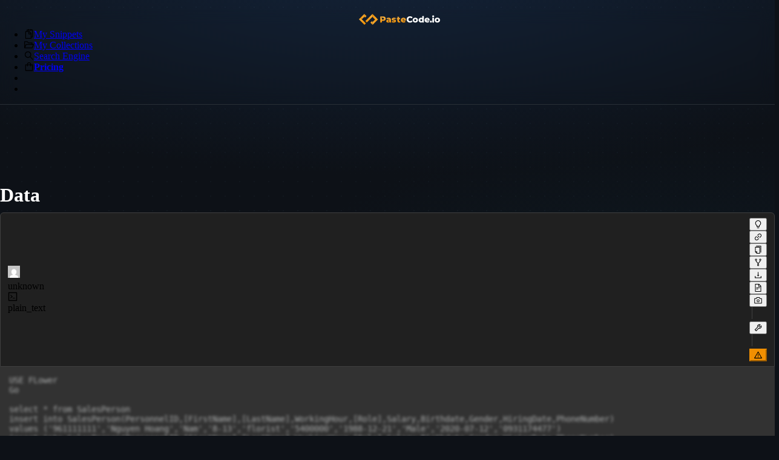

--- FILE ---
content_type: text/html; charset=utf-8
request_url: https://pastecode.io/s/1q1jk0x8
body_size: 41698
content:
<!DOCTYPE html><html lang="en"><head><meta charSet="utf-8" data-next-head=""/><meta name="viewport" content="width=device-width, initial-scale=1, minimum-scale=1.0, maximum-scale=1.0" data-next-head=""/><script src="https://accounts.google.com/gsi/client" async="" defer=""></script><link rel="preload" href="/logo1.svg" as="image" data-next-head=""/><meta name="HandheldFriendly" content="true" data-next-head=""/><link rel="canonical" href="https://pastecode.io/s/1q1jk0x8" data-next-head=""/><title data-next-head="">Data (1q1jk0x8) - PasteCode.io</title><link rel="shortcut icon" href="/favicon.ico"/><link rel="apple-touch-icon" sizes="57x57" href="/apple-icon-57x57.png"/><link rel="apple-touch-icon" sizes="60x60" href="/apple-icon-60x60.png"/><link rel="apple-touch-icon" sizes="72x72" href="/apple-icon-72x72.png"/><link rel="apple-touch-icon" sizes="76x76" href="/apple-icon-76x76.png"/><link rel="apple-touch-icon" sizes="114x114" href="/apple-icon-114x114.png"/><link rel="apple-touch-icon" sizes="120x120" href="/apple-icon-120x120.png"/><link rel="apple-touch-icon" sizes="144x144" href="/apple-icon-144x144.png"/><link rel="apple-touch-icon" sizes="152x152" href="/apple-icon-152x152.png"/><link rel="apple-touch-icon" sizes="180x180" href="/apple-icon-180x180.png"/><link rel="icon" type="image/png" sizes="192x192" href="/android-icon-192x192.png"/><link rel="icon" type="image/png" sizes="32x32" href="/favicon-32x32.png"/><link rel="icon" type="image/png" sizes="96x96" href="/favicon-96x96.png"/><link rel="icon" type="image/png" sizes="16x16" href="/favicon-16x16.png"/><link rel="manifest" href="/manifest.json"/><meta name="msapplication-TileColor" content="#2e4057"/><meta name="msapplication-TileImage" content="/ms-icon-144x144.png"/><meta name="theme-color" content="#2e4057"/><link rel="preload" href="/_next/static/css/45d3adf1ece353cd.css" as="style"/><link rel="preload" href="/_next/static/css/b768cd3c08ab615c.css" as="style"/><link rel="stylesheet" href="/_next/static/css/45d3adf1ece353cd.css" data-n-g=""/><link rel="stylesheet" href="/_next/static/css/b768cd3c08ab615c.css" data-n-p=""/><noscript data-n-css=""></noscript><script defer="" noModule="" src="/_next/static/chunks/polyfills-42372ed130431b0a.js"></script><script defer="" src="/_next/static/chunks/2232.a8a7221a0ee2c72d.js"></script><script defer="" src="/_next/static/chunks/5609.93dbcdaa934c9f9c.js"></script><script src="/_next/static/chunks/webpack-3a4976a6446b87e1.js" defer=""></script><script src="/_next/static/chunks/framework-8a945ee9f6409d47.js" defer=""></script><script src="/_next/static/chunks/main-03d6bf227c3e4e24.js" defer=""></script><script src="/_next/static/chunks/pages/_app-2756852bd1ab146b.js" defer=""></script><script src="/_next/static/chunks/8daa54c6-432d6d1a595f50d2.js" defer=""></script><script src="/_next/static/chunks/9cf0d285-81b52932c7c2cf17.js" defer=""></script><script src="/_next/static/chunks/9086-581df0308b000e48.js" defer=""></script><script src="/_next/static/chunks/6258-c19e768d9a752079.js" defer=""></script><script src="/_next/static/chunks/6549-b85d5a6a499d6999.js" defer=""></script><script src="/_next/static/chunks/7758-9dc2eda3c2778757.js" defer=""></script><script src="/_next/static/chunks/4787-9620853006d58ddb.js" defer=""></script><script src="/_next/static/chunks/9517-e2397b1e5ddc75a6.js" defer=""></script><script src="/_next/static/chunks/9850-38d7a47fefccf34a.js" defer=""></script><script src="/_next/static/chunks/3358-ebb7ec58823d0ef3.js" defer=""></script><script src="/_next/static/chunks/1112-a0a9b09d9fd9b7c7.js" defer=""></script><script src="/_next/static/chunks/2014-4fde5ffeb3fc1cab.js" defer=""></script><script src="/_next/static/chunks/pages/s/%5B...slug%5D-46e850317761be3c.js" defer=""></script><script src="/_next/static/34jO0Gl3gCNNJqjawuIfG/_buildManifest.js" defer=""></script><script src="/_next/static/34jO0Gl3gCNNJqjawuIfG/_ssgManifest.js" defer=""></script><style id="antd-ssr">:where(.css-3uaqrl).ant-app{font-family:var(--ant-font-family);font-size:var(--ant-font-size);box-sizing:border-box;}:where(.css-3uaqrl).ant-app::before,:where(.css-3uaqrl).ant-app::after{box-sizing:border-box;}:where(.css-3uaqrl).ant-app [class^="ant-app"],:where(.css-3uaqrl).ant-app [class*=" ant-app"]{box-sizing:border-box;}:where(.css-3uaqrl).ant-app [class^="ant-app"]::before,:where(.css-3uaqrl).ant-app [class*=" ant-app"]::before,:where(.css-3uaqrl).ant-app [class^="ant-app"]::after,:where(.css-3uaqrl).ant-app [class*=" ant-app"]::after{box-sizing:border-box;}:where(.css-3uaqrl).ant-app{color:var(--ant-color-text);font-size:var(--ant-font-size);line-height:var(--ant-line-height);font-family:var(--ant-font-family);}:where(.css-3uaqrl).ant-app.ant-app-rtl{direction:rtl;}:where(.css-3uaqrl).ant-menu-css-var{font-family:var(--ant-font-family);font-size:var(--ant-font-size);box-sizing:border-box;}:where(.css-3uaqrl).ant-menu-css-var::before,:where(.css-3uaqrl).ant-menu-css-var::after{box-sizing:border-box;}:where(.css-3uaqrl).ant-menu-css-var [class^="ant-menu"],:where(.css-3uaqrl).ant-menu-css-var [class*=" ant-menu"]{box-sizing:border-box;}:where(.css-3uaqrl).ant-menu-css-var [class^="ant-menu"]::before,:where(.css-3uaqrl).ant-menu-css-var [class*=" ant-menu"]::before,:where(.css-3uaqrl).ant-menu-css-var [class^="ant-menu"]::after,:where(.css-3uaqrl).ant-menu-css-var [class*=" ant-menu"]::after{box-sizing:border-box;}:where(.css-3uaqrl) .ant-menu::before{display:table;content:"";}:where(.css-3uaqrl) .ant-menu::after{display:table;clear:both;content:"";}:where(.css-3uaqrl) .ant-menu-hidden{display:none;}:where(.css-3uaqrl).ant-menu-submenu-hidden{display:none;}:where(.css-3uaqrl).ant-menu{box-sizing:border-box;margin:0;padding:0;color:var(--ant-color-text);font-size:var(--ant-font-size);line-height:0;list-style:none;font-family:var(--ant-font-family);margin-bottom:0;padding-inline-start:0;outline:none;transition:width var(--ant-motion-duration-slow) cubic-bezier(0.2, 0, 0, 1) 0s;}:where(.css-3uaqrl).ant-menu::before{display:table;content:"";}:where(.css-3uaqrl).ant-menu::after{display:table;clear:both;content:"";}:where(.css-3uaqrl).ant-menu ul,:where(.css-3uaqrl).ant-menu ol{margin:0;padding:0;list-style:none;}:where(.css-3uaqrl).ant-menu-overflow{display:flex;}:where(.css-3uaqrl).ant-menu-overflow .ant-menu-item{flex:none;}:where(.css-3uaqrl).ant-menu .ant-menu-item,:where(.css-3uaqrl).ant-menu .ant-menu-submenu,:where(.css-3uaqrl).ant-menu .ant-menu-submenu-title{border-radius:var(--ant-menu-item-border-radius);}:where(.css-3uaqrl).ant-menu .ant-menu-item-group-title{padding:var(--ant-padding-xs) var(--ant-padding);font-size:var(--ant-menu-group-title-font-size);line-height:var(--ant-menu-group-title-line-height);transition:all var(--ant-motion-duration-slow);}:where(.css-3uaqrl).ant-menu-horizontal .ant-menu-submenu{transition:border-color var(--ant-motion-duration-slow) var(--ant-motion-ease-in-out),background-color var(--ant-motion-duration-slow) var(--ant-motion-ease-in-out);}:where(.css-3uaqrl).ant-menu .ant-menu-submenu,:where(.css-3uaqrl).ant-menu .ant-menu-submenu-inline{transition:border-color var(--ant-motion-duration-slow) var(--ant-motion-ease-in-out),background-color var(--ant-motion-duration-slow) var(--ant-motion-ease-in-out),padding var(--ant-motion-duration-mid) var(--ant-motion-ease-in-out);}:where(.css-3uaqrl).ant-menu .ant-menu-submenu .ant-menu-sub{cursor:initial;transition:background-color var(--ant-motion-duration-slow) var(--ant-motion-ease-in-out),padding var(--ant-motion-duration-slow) var(--ant-motion-ease-in-out);}:where(.css-3uaqrl).ant-menu .ant-menu-title-content{transition:color var(--ant-motion-duration-slow);}:where(.css-3uaqrl).ant-menu .ant-menu-title-content-with-extra{display:inline-flex;align-items:center;width:100%;}:where(.css-3uaqrl).ant-menu .ant-menu-title-content >.ant-typography-ellipsis-single-line{display:inline;vertical-align:unset;}:where(.css-3uaqrl).ant-menu .ant-menu-title-content .ant-menu-item-extra{margin-inline-start:auto;padding-inline-start:var(--ant-padding);}:where(.css-3uaqrl).ant-menu .ant-menu-item a::before{position:absolute;inset:0;background-color:transparent;content:"";}:where(.css-3uaqrl).ant-menu .ant-menu-item-divider{overflow:hidden;line-height:0;border-color:var(--ant-color-split);border-style:var(--ant-line-type);border-width:0;border-top-width:var(--ant-line-width);margin-block:var(--ant-line-width);padding:0;}:where(.css-3uaqrl).ant-menu .ant-menu-item-divider-dashed{border-style:dashed;}:where(.css-3uaqrl).ant-menu .ant-menu-item,:where(.css-3uaqrl).ant-menu .ant-menu-submenu-title{position:relative;display:block;margin:0;white-space:nowrap;cursor:pointer;transition:border-color var(--ant-motion-duration-slow),background-color var(--ant-motion-duration-slow),padding calc(var(--ant-motion-duration-slow) + 0.1s) var(--ant-motion-ease-in-out);}:where(.css-3uaqrl).ant-menu .ant-menu-item .ant-menu-item-icon,:where(.css-3uaqrl).ant-menu .ant-menu-submenu-title .ant-menu-item-icon,:where(.css-3uaqrl).ant-menu .ant-menu-item .anticon,:where(.css-3uaqrl).ant-menu .ant-menu-submenu-title .anticon{min-width:var(--ant-menu-icon-size);font-size:var(--ant-menu-icon-size);transition:font-size var(--ant-motion-duration-mid) var(--ant-motion-ease-out),margin var(--ant-motion-duration-slow) var(--ant-motion-ease-in-out),color var(--ant-motion-duration-slow);}:where(.css-3uaqrl).ant-menu .ant-menu-item .ant-menu-item-icon +span,:where(.css-3uaqrl).ant-menu .ant-menu-submenu-title .ant-menu-item-icon +span,:where(.css-3uaqrl).ant-menu .ant-menu-item .anticon +span,:where(.css-3uaqrl).ant-menu .ant-menu-submenu-title .anticon +span{margin-inline-start:var(--ant-menu-icon-margin-inline-end);opacity:1;transition:opacity var(--ant-motion-duration-slow) var(--ant-motion-ease-in-out),margin var(--ant-motion-duration-slow),color var(--ant-motion-duration-slow);}:where(.css-3uaqrl).ant-menu .ant-menu-item .ant-menu-item-icon,:where(.css-3uaqrl).ant-menu .ant-menu-submenu-title .ant-menu-item-icon{display:inline-flex;align-items:center;color:inherit;font-style:normal;line-height:0;text-align:center;text-transform:none;vertical-align:-0.125em;text-rendering:optimizeLegibility;-webkit-font-smoothing:antialiased;-moz-osx-font-smoothing:grayscale;}:where(.css-3uaqrl).ant-menu .ant-menu-item .ant-menu-item-icon >*,:where(.css-3uaqrl).ant-menu .ant-menu-submenu-title .ant-menu-item-icon >*{line-height:1;}:where(.css-3uaqrl).ant-menu .ant-menu-item .ant-menu-item-icon svg,:where(.css-3uaqrl).ant-menu .ant-menu-submenu-title .ant-menu-item-icon svg{display:inline-block;}:where(.css-3uaqrl).ant-menu .ant-menu-item.ant-menu-item-only-child >.anticon,:where(.css-3uaqrl).ant-menu .ant-menu-submenu-title.ant-menu-item-only-child >.anticon,:where(.css-3uaqrl).ant-menu .ant-menu-item.ant-menu-item-only-child >.ant-menu-item-icon,:where(.css-3uaqrl).ant-menu .ant-menu-submenu-title.ant-menu-item-only-child >.ant-menu-item-icon{margin-inline-end:0;}:where(.css-3uaqrl).ant-menu .ant-menu-item-disabled,:where(.css-3uaqrl).ant-menu .ant-menu-submenu-disabled{background:none!important;cursor:not-allowed;}:where(.css-3uaqrl).ant-menu .ant-menu-item-disabled::after,:where(.css-3uaqrl).ant-menu .ant-menu-submenu-disabled::after{border-color:transparent!important;}:where(.css-3uaqrl).ant-menu .ant-menu-item-disabled a,:where(.css-3uaqrl).ant-menu .ant-menu-submenu-disabled a{color:inherit!important;cursor:not-allowed;pointer-events:none;}:where(.css-3uaqrl).ant-menu .ant-menu-item-disabled >.ant-menu-submenu-title,:where(.css-3uaqrl).ant-menu .ant-menu-submenu-disabled >.ant-menu-submenu-title{color:inherit!important;cursor:not-allowed;}:where(.css-3uaqrl).ant-menu .ant-menu-item-group .ant-menu-item-group-list{margin:0;padding:0;}:where(.css-3uaqrl).ant-menu .ant-menu-item-group .ant-menu-item-group-list .ant-menu-item,:where(.css-3uaqrl).ant-menu .ant-menu-item-group .ant-menu-item-group-list .ant-menu-submenu-title{padding-inline:calc(var(--ant-font-size) * 2) var(--ant-padding);}:where(.css-3uaqrl).ant-menu-submenu-popup{position:absolute;z-index:var(--ant-menu-z-index-popup);border-radius:var(--ant-border-radius-lg);box-shadow:none;transform-origin:0 0;}:where(.css-3uaqrl).ant-menu-submenu-popup.ant-menu-submenu{background:transparent;}:where(.css-3uaqrl).ant-menu-submenu-popup::before{position:absolute;inset:0;z-index:-1;width:100%;height:100%;opacity:0;content:"";}:where(.css-3uaqrl).ant-menu-submenu-popup >.ant-menu{border-radius:var(--ant-border-radius-lg);}:where(.css-3uaqrl).ant-menu-submenu-popup >.ant-menu .ant-menu-item,:where(.css-3uaqrl).ant-menu-submenu-popup >.ant-menu .ant-menu-submenu-title{position:relative;display:block;margin:0;white-space:nowrap;cursor:pointer;transition:border-color var(--ant-motion-duration-slow),background-color var(--ant-motion-duration-slow),padding calc(var(--ant-motion-duration-slow) + 0.1s) var(--ant-motion-ease-in-out);}:where(.css-3uaqrl).ant-menu-submenu-popup >.ant-menu .ant-menu-item .ant-menu-item-icon,:where(.css-3uaqrl).ant-menu-submenu-popup >.ant-menu .ant-menu-submenu-title .ant-menu-item-icon,:where(.css-3uaqrl).ant-menu-submenu-popup >.ant-menu .ant-menu-item .anticon,:where(.css-3uaqrl).ant-menu-submenu-popup >.ant-menu .ant-menu-submenu-title .anticon{min-width:var(--ant-menu-icon-size);font-size:var(--ant-menu-icon-size);transition:font-size var(--ant-motion-duration-mid) var(--ant-motion-ease-out),margin var(--ant-motion-duration-slow) var(--ant-motion-ease-in-out),color var(--ant-motion-duration-slow);}:where(.css-3uaqrl).ant-menu-submenu-popup >.ant-menu .ant-menu-item .ant-menu-item-icon +span,:where(.css-3uaqrl).ant-menu-submenu-popup >.ant-menu .ant-menu-submenu-title .ant-menu-item-icon +span,:where(.css-3uaqrl).ant-menu-submenu-popup >.ant-menu .ant-menu-item .anticon +span,:where(.css-3uaqrl).ant-menu-submenu-popup >.ant-menu .ant-menu-submenu-title .anticon +span{margin-inline-start:var(--ant-menu-icon-margin-inline-end);opacity:1;transition:opacity var(--ant-motion-duration-slow) var(--ant-motion-ease-in-out),margin var(--ant-motion-duration-slow),color var(--ant-motion-duration-slow);}:where(.css-3uaqrl).ant-menu-submenu-popup >.ant-menu .ant-menu-item .ant-menu-item-icon,:where(.css-3uaqrl).ant-menu-submenu-popup >.ant-menu .ant-menu-submenu-title .ant-menu-item-icon{display:inline-flex;align-items:center;color:inherit;font-style:normal;line-height:0;text-align:center;text-transform:none;vertical-align:-0.125em;text-rendering:optimizeLegibility;-webkit-font-smoothing:antialiased;-moz-osx-font-smoothing:grayscale;}:where(.css-3uaqrl).ant-menu-submenu-popup >.ant-menu .ant-menu-item .ant-menu-item-icon >*,:where(.css-3uaqrl).ant-menu-submenu-popup >.ant-menu .ant-menu-submenu-title .ant-menu-item-icon >*{line-height:1;}:where(.css-3uaqrl).ant-menu-submenu-popup >.ant-menu .ant-menu-item .ant-menu-item-icon svg,:where(.css-3uaqrl).ant-menu-submenu-popup >.ant-menu .ant-menu-submenu-title .ant-menu-item-icon svg{display:inline-block;}:where(.css-3uaqrl).ant-menu-submenu-popup >.ant-menu .ant-menu-item.ant-menu-item-only-child >.anticon,:where(.css-3uaqrl).ant-menu-submenu-popup >.ant-menu .ant-menu-submenu-title.ant-menu-item-only-child >.anticon,:where(.css-3uaqrl).ant-menu-submenu-popup >.ant-menu .ant-menu-item.ant-menu-item-only-child >.ant-menu-item-icon,:where(.css-3uaqrl).ant-menu-submenu-popup >.ant-menu .ant-menu-submenu-title.ant-menu-item-only-child >.ant-menu-item-icon{margin-inline-end:0;}:where(.css-3uaqrl).ant-menu-submenu-popup >.ant-menu .ant-menu-item-disabled,:where(.css-3uaqrl).ant-menu-submenu-popup >.ant-menu .ant-menu-submenu-disabled{background:none!important;cursor:not-allowed;}:where(.css-3uaqrl).ant-menu-submenu-popup >.ant-menu .ant-menu-item-disabled::after,:where(.css-3uaqrl).ant-menu-submenu-popup >.ant-menu .ant-menu-submenu-disabled::after{border-color:transparent!important;}:where(.css-3uaqrl).ant-menu-submenu-popup >.ant-menu .ant-menu-item-disabled a,:where(.css-3uaqrl).ant-menu-submenu-popup >.ant-menu .ant-menu-submenu-disabled a{color:inherit!important;cursor:not-allowed;pointer-events:none;}:where(.css-3uaqrl).ant-menu-submenu-popup >.ant-menu .ant-menu-item-disabled >.ant-menu-submenu-title,:where(.css-3uaqrl).ant-menu-submenu-popup >.ant-menu .ant-menu-submenu-disabled >.ant-menu-submenu-title{color:inherit!important;cursor:not-allowed;}:where(.css-3uaqrl).ant-menu-submenu-popup >.ant-menu .ant-menu-submenu-expand-icon,:where(.css-3uaqrl).ant-menu-submenu-popup >.ant-menu .ant-menu-submenu-arrow{position:absolute;top:50%;inset-inline-end:var(--ant-margin);width:calc(var(--ant-font-size) / 7 * 5);color:currentcolor;transform:translateY(-50%);transition:transform var(--ant-motion-duration-slow) var(--ant-motion-ease-in-out),opacity var(--ant-motion-duration-slow);}:where(.css-3uaqrl).ant-menu-submenu-popup >.ant-menu .ant-menu-submenu-arrow::before,:where(.css-3uaqrl).ant-menu-submenu-popup >.ant-menu .ant-menu-submenu-arrow::after{position:absolute;width:calc(calc(var(--ant-font-size) / 7 * 5) * 0.6);height:calc(calc(var(--ant-font-size) / 7 * 5) * 0.15);background-color:currentcolor;border-radius:var(--ant-border-radius);transition:background-color var(--ant-motion-duration-slow) var(--ant-motion-ease-in-out),transform var(--ant-motion-duration-slow) var(--ant-motion-ease-in-out),top var(--ant-motion-duration-slow) var(--ant-motion-ease-in-out),color var(--ant-motion-duration-slow) var(--ant-motion-ease-in-out);content:"";}:where(.css-3uaqrl).ant-menu-submenu-popup >.ant-menu .ant-menu-submenu-arrow::before{transform:rotate(45deg) translateY(calc(calc(calc(var(--ant-font-size) / 7 * 5) * 0.25) * -1));}:where(.css-3uaqrl).ant-menu-submenu-popup >.ant-menu .ant-menu-submenu-arrow::after{transform:rotate(-45deg) translateY(calc(calc(var(--ant-font-size) / 7 * 5) * 0.25));}:where(.css-3uaqrl).ant-menu-submenu-popup >.ant-menu .ant-menu-item,:where(.css-3uaqrl).ant-menu-submenu-popup >.ant-menu .ant-menu-submenu>.ant-menu-submenu-title{border-radius:var(--ant-menu-sub-menu-item-border-radius);}:where(.css-3uaqrl).ant-menu-submenu-popup >.ant-menu .ant-menu-submenu-title::after{transition:transform var(--ant-motion-duration-slow) var(--ant-motion-ease-in-out);}:where(.css-3uaqrl).ant-menu-submenu-placement-leftTop,:where(.css-3uaqrl).ant-menu-submenu-placement-bottomRight,:where(.css-3uaqrl).ant-menu-submenu{transform-origin:100% 0;}:where(.css-3uaqrl).ant-menu-submenu-placement-leftBottom,:where(.css-3uaqrl).ant-menu-submenu-placement-topRight,:where(.css-3uaqrl).ant-menu-submenu{transform-origin:100% 100%;}:where(.css-3uaqrl).ant-menu-submenu-placement-rightBottom,:where(.css-3uaqrl).ant-menu-submenu-placement-topLeft,:where(.css-3uaqrl).ant-menu-submenu{transform-origin:0 100%;}:where(.css-3uaqrl).ant-menu-submenu-placement-bottomLeft,:where(.css-3uaqrl).ant-menu-submenu-placement-rightTop,:where(.css-3uaqrl).ant-menu-submenu{transform-origin:0 0;}:where(.css-3uaqrl).ant-menu-submenu-placement-leftTop,:where(.css-3uaqrl).ant-menu-submenu-placement-leftBottom{padding-inline-end:var(--ant-padding-xs);}:where(.css-3uaqrl).ant-menu-submenu-placement-rightTop,:where(.css-3uaqrl).ant-menu-submenu-placement-rightBottom{padding-inline-start:var(--ant-padding-xs);}:where(.css-3uaqrl).ant-menu-submenu-placement-topRight,:where(.css-3uaqrl).ant-menu-submenu-placement-topLeft{padding-bottom:var(--ant-padding-xs);}:where(.css-3uaqrl).ant-menu-submenu-placement-bottomRight,:where(.css-3uaqrl).ant-menu-submenu-placement-bottomLeft{padding-top:var(--ant-padding-xs);}:where(.css-3uaqrl).ant-menu .ant-menu-submenu-expand-icon,:where(.css-3uaqrl).ant-menu .ant-menu-submenu-arrow{position:absolute;top:50%;inset-inline-end:var(--ant-margin);width:calc(var(--ant-font-size) / 7 * 5);color:currentcolor;transform:translateY(-50%);transition:transform var(--ant-motion-duration-slow) var(--ant-motion-ease-in-out),opacity var(--ant-motion-duration-slow);}:where(.css-3uaqrl).ant-menu .ant-menu-submenu-arrow::before,:where(.css-3uaqrl).ant-menu .ant-menu-submenu-arrow::after{position:absolute;width:calc(calc(var(--ant-font-size) / 7 * 5) * 0.6);height:calc(calc(var(--ant-font-size) / 7 * 5) * 0.15);background-color:currentcolor;border-radius:var(--ant-border-radius);transition:background-color var(--ant-motion-duration-slow) var(--ant-motion-ease-in-out),transform var(--ant-motion-duration-slow) var(--ant-motion-ease-in-out),top var(--ant-motion-duration-slow) var(--ant-motion-ease-in-out),color var(--ant-motion-duration-slow) var(--ant-motion-ease-in-out);content:"";}:where(.css-3uaqrl).ant-menu .ant-menu-submenu-arrow::before{transform:rotate(45deg) translateY(calc(calc(calc(var(--ant-font-size) / 7 * 5) * 0.25) * -1));}:where(.css-3uaqrl).ant-menu .ant-menu-submenu-arrow::after{transform:rotate(-45deg) translateY(calc(calc(var(--ant-font-size) / 7 * 5) * 0.25));}:where(.css-3uaqrl).ant-menu-inline-collapsed .ant-menu-submenu-arrow::before,:where(.css-3uaqrl).ant-menu-inline .ant-menu-submenu-arrow::before{transform:rotate(-45deg) translateX(calc(calc(var(--ant-font-size) / 7 * 5) * 0.25));}:where(.css-3uaqrl).ant-menu-inline-collapsed .ant-menu-submenu-arrow::after,:where(.css-3uaqrl).ant-menu-inline .ant-menu-submenu-arrow::after{transform:rotate(45deg) translateX(calc(calc(calc(var(--ant-font-size) / 7 * 5) * 0.25) * -1));}:where(.css-3uaqrl).ant-menu .ant-menu-submenu-open.ant-menu-submenu-inline>.ant-menu-submenu-title>.ant-menu-submenu-arrow{transform:translateY(calc(calc(var(--ant-font-size) / 7 * 5) * 0.2 * -1));}:where(.css-3uaqrl).ant-menu .ant-menu-submenu-open.ant-menu-submenu-inline>.ant-menu-submenu-title>.ant-menu-submenu-arrow::after{transform:rotate(-45deg) translateX(calc(calc(calc(var(--ant-font-size) / 7 * 5) * 0.25) * -1));}:where(.css-3uaqrl).ant-menu .ant-menu-submenu-open.ant-menu-submenu-inline>.ant-menu-submenu-title>.ant-menu-submenu-arrow::before{transform:rotate(45deg) translateX(calc(calc(var(--ant-font-size) / 7 * 5) * 0.25));}:where(.css-3uaqrl).ant-layout-header .ant-menu{line-height:inherit;}:where(.css-3uaqrl).ant-menu-horizontal{line-height:var(--ant-menu-horizontal-line-height);border:0;border-bottom:var(--ant-line-width) var(--ant-line-type) var(--ant-color-split);box-shadow:none;}:where(.css-3uaqrl).ant-menu-horizontal::after{display:block;clear:both;height:0;content:"\20";}:where(.css-3uaqrl).ant-menu-horizontal .ant-menu-item,:where(.css-3uaqrl).ant-menu-horizontal .ant-menu-submenu{position:relative;display:inline-block;vertical-align:bottom;padding-inline:var(--ant-menu-item-padding-inline);}:where(.css-3uaqrl).ant-menu-horizontal >.ant-menu-item:hover,:where(.css-3uaqrl).ant-menu-horizontal >.ant-menu-item-active,:where(.css-3uaqrl).ant-menu-horizontal >.ant-menu-submenu .ant-menu-submenu-title:hover{background-color:transparent;}:where(.css-3uaqrl).ant-menu-horizontal .ant-menu-item,:where(.css-3uaqrl).ant-menu-horizontal .ant-menu-submenu-title{transition:border-color var(--ant-motion-duration-slow),background-color var(--ant-motion-duration-slow);}:where(.css-3uaqrl).ant-menu-horizontal .ant-menu-submenu-arrow{display:none;}:where(.css-3uaqrl).ant-menu-inline.ant-menu-root,:where(.css-3uaqrl).ant-menu-vertical.ant-menu-root{box-shadow:none;}:where(.css-3uaqrl).ant-menu-inline .ant-menu-item,:where(.css-3uaqrl).ant-menu-vertical .ant-menu-item{position:relative;overflow:hidden;}:where(.css-3uaqrl).ant-menu-inline .ant-menu-item,:where(.css-3uaqrl).ant-menu-vertical .ant-menu-item,:where(.css-3uaqrl).ant-menu-inline .ant-menu-submenu-title,:where(.css-3uaqrl).ant-menu-vertical .ant-menu-submenu-title{height:var(--ant-menu-item-height);line-height:var(--ant-menu-item-height);padding-inline:var(--ant-menu-item-padding-inline);overflow:hidden;text-overflow:ellipsis;margin-inline:var(--ant-menu-item-margin-inline);margin-block:var(--ant-menu-item-margin-block);width:var(--ant-menu-item-width);}:where(.css-3uaqrl).ant-menu-inline >.ant-menu-item,:where(.css-3uaqrl).ant-menu-vertical >.ant-menu-item,:where(.css-3uaqrl).ant-menu-inline >.ant-menu-submenu>.ant-menu-submenu-title,:where(.css-3uaqrl).ant-menu-vertical >.ant-menu-submenu>.ant-menu-submenu-title{height:var(--ant-menu-item-height);line-height:var(--ant-menu-item-height);}:where(.css-3uaqrl).ant-menu-inline .ant-menu-item-group-list .ant-menu-submenu-title,:where(.css-3uaqrl).ant-menu-vertical .ant-menu-item-group-list .ant-menu-submenu-title,:where(.css-3uaqrl).ant-menu-inline .ant-menu-submenu-title,:where(.css-3uaqrl).ant-menu-vertical .ant-menu-submenu-title{padding-inline-end:calc(calc(var(--ant-font-size) / 7 * 5) + var(--ant-padding) + var(--ant-margin-xs));}:where(.css-3uaqrl).ant-menu-submenu-popup .ant-menu-vertical{box-shadow:var(--ant-box-shadow-secondary);}:where(.css-3uaqrl).ant-menu-submenu-popup .ant-menu-vertical .ant-menu-item{position:relative;overflow:hidden;}:where(.css-3uaqrl).ant-menu-submenu-popup .ant-menu-vertical .ant-menu-item,:where(.css-3uaqrl).ant-menu-submenu-popup .ant-menu-vertical .ant-menu-submenu-title{height:var(--ant-menu-item-height);line-height:var(--ant-menu-item-height);padding-inline:var(--ant-menu-item-padding-inline);overflow:hidden;text-overflow:ellipsis;margin-inline:var(--ant-menu-item-margin-inline);margin-block:var(--ant-menu-item-margin-block);width:var(--ant-menu-item-width);}:where(.css-3uaqrl).ant-menu-submenu-popup .ant-menu-vertical >.ant-menu-item,:where(.css-3uaqrl).ant-menu-submenu-popup .ant-menu-vertical >.ant-menu-submenu>.ant-menu-submenu-title{height:var(--ant-menu-item-height);line-height:var(--ant-menu-item-height);}:where(.css-3uaqrl).ant-menu-submenu-popup .ant-menu-vertical .ant-menu-item-group-list .ant-menu-submenu-title,:where(.css-3uaqrl).ant-menu-submenu-popup .ant-menu-vertical .ant-menu-submenu-title{padding-inline-end:calc(calc(var(--ant-font-size) / 7 * 5) + var(--ant-padding) + var(--ant-margin-xs));}:where(.css-3uaqrl).ant-menu-submenu-popup .ant-menu-vertical.ant-menu-sub{min-width:var(--ant-menu-dropdown-width);max-height:calc(100vh - calc(var(--ant-control-height-lg) * 2.5));padding:0;overflow:hidden;border-inline-end:0;}:where(.css-3uaqrl).ant-menu-submenu-popup .ant-menu-vertical.ant-menu-sub:not([class*='-active']){overflow-x:hidden;overflow-y:auto;}:where(.css-3uaqrl).ant-menu-inline{width:100%;}:where(.css-3uaqrl).ant-menu-inline.ant-menu-root .ant-menu-item,:where(.css-3uaqrl).ant-menu-inline.ant-menu-root .ant-menu-submenu-title{display:flex;align-items:center;transition:border-color var(--ant-motion-duration-slow),background-color var(--ant-motion-duration-slow),padding var(--ant-motion-duration-fast) var(--ant-motion-ease-out);}:where(.css-3uaqrl).ant-menu-inline.ant-menu-root .ant-menu-item >.ant-menu-title-content,:where(.css-3uaqrl).ant-menu-inline.ant-menu-root .ant-menu-submenu-title >.ant-menu-title-content{flex:auto;min-width:0;overflow:hidden;text-overflow:ellipsis;}:where(.css-3uaqrl).ant-menu-inline.ant-menu-root .ant-menu-item >*,:where(.css-3uaqrl).ant-menu-inline.ant-menu-root .ant-menu-submenu-title >*{flex:none;}:where(.css-3uaqrl).ant-menu-inline .ant-menu-sub.ant-menu-inline{padding:0;border:0;border-radius:0;box-shadow:none;}:where(.css-3uaqrl).ant-menu-inline .ant-menu-sub.ant-menu-inline>.ant-menu-submenu>.ant-menu-submenu-title{height:var(--ant-menu-item-height);line-height:var(--ant-menu-item-height);list-style-position:inside;list-style-type:disc;}:where(.css-3uaqrl).ant-menu-inline .ant-menu-sub.ant-menu-inline .ant-menu-item-group-title{padding-inline-start:var(--ant-padding-xl);}:where(.css-3uaqrl).ant-menu-inline .ant-menu-item{height:var(--ant-menu-item-height);line-height:var(--ant-menu-item-height);list-style-position:inside;list-style-type:disc;}:where(.css-3uaqrl).ant-menu-inline-collapsed{width:var(--ant-menu-collapsed-width);}:where(.css-3uaqrl).ant-menu-inline-collapsed.ant-menu-root .ant-menu-item >.ant-menu-inline-collapsed-noicon,:where(.css-3uaqrl).ant-menu-inline-collapsed.ant-menu-root .ant-menu-submenu .ant-menu-submenu-title >.ant-menu-inline-collapsed-noicon{font-size:var(--ant-font-size-lg);text-align:center;}:where(.css-3uaqrl).ant-menu-inline-collapsed >.ant-menu-item,:where(.css-3uaqrl).ant-menu-inline-collapsed >.ant-menu-item-group>.ant-menu-item-group-list>.ant-menu-item,:where(.css-3uaqrl).ant-menu-inline-collapsed >.ant-menu-item-group>.ant-menu-item-group-list>.ant-menu-submenu>.ant-menu-submenu-title,:where(.css-3uaqrl).ant-menu-inline-collapsed >.ant-menu-submenu>.ant-menu-submenu-title{inset-inline-start:0;padding-inline:calc(50% - calc(var(--ant-menu-collapsed-icon-size) / 2) - var(--ant-menu-item-margin-inline));text-overflow:clip;}:where(.css-3uaqrl).ant-menu-inline-collapsed >.ant-menu-item .ant-menu-submenu-arrow,:where(.css-3uaqrl).ant-menu-inline-collapsed >.ant-menu-item-group>.ant-menu-item-group-list>.ant-menu-item .ant-menu-submenu-arrow,:where(.css-3uaqrl).ant-menu-inline-collapsed >.ant-menu-item-group>.ant-menu-item-group-list>.ant-menu-submenu>.ant-menu-submenu-title .ant-menu-submenu-arrow,:where(.css-3uaqrl).ant-menu-inline-collapsed >.ant-menu-submenu>.ant-menu-submenu-title .ant-menu-submenu-arrow,:where(.css-3uaqrl).ant-menu-inline-collapsed >.ant-menu-item .ant-menu-submenu-expand-icon,:where(.css-3uaqrl).ant-menu-inline-collapsed >.ant-menu-item-group>.ant-menu-item-group-list>.ant-menu-item .ant-menu-submenu-expand-icon,:where(.css-3uaqrl).ant-menu-inline-collapsed >.ant-menu-item-group>.ant-menu-item-group-list>.ant-menu-submenu>.ant-menu-submenu-title .ant-menu-submenu-expand-icon,:where(.css-3uaqrl).ant-menu-inline-collapsed >.ant-menu-submenu>.ant-menu-submenu-title .ant-menu-submenu-expand-icon{opacity:0;}:where(.css-3uaqrl).ant-menu-inline-collapsed >.ant-menu-item .ant-menu-item-icon,:where(.css-3uaqrl).ant-menu-inline-collapsed >.ant-menu-item-group>.ant-menu-item-group-list>.ant-menu-item .ant-menu-item-icon,:where(.css-3uaqrl).ant-menu-inline-collapsed >.ant-menu-item-group>.ant-menu-item-group-list>.ant-menu-submenu>.ant-menu-submenu-title .ant-menu-item-icon,:where(.css-3uaqrl).ant-menu-inline-collapsed >.ant-menu-submenu>.ant-menu-submenu-title .ant-menu-item-icon,:where(.css-3uaqrl).ant-menu-inline-collapsed >.ant-menu-item .anticon,:where(.css-3uaqrl).ant-menu-inline-collapsed >.ant-menu-item-group>.ant-menu-item-group-list>.ant-menu-item .anticon,:where(.css-3uaqrl).ant-menu-inline-collapsed >.ant-menu-item-group>.ant-menu-item-group-list>.ant-menu-submenu>.ant-menu-submenu-title .anticon,:where(.css-3uaqrl).ant-menu-inline-collapsed >.ant-menu-submenu>.ant-menu-submenu-title .anticon{margin:0;font-size:var(--ant-menu-collapsed-icon-size);line-height:var(--ant-menu-item-height);}:where(.css-3uaqrl).ant-menu-inline-collapsed >.ant-menu-item .ant-menu-item-icon +span,:where(.css-3uaqrl).ant-menu-inline-collapsed >.ant-menu-item-group>.ant-menu-item-group-list>.ant-menu-item .ant-menu-item-icon +span,:where(.css-3uaqrl).ant-menu-inline-collapsed >.ant-menu-item-group>.ant-menu-item-group-list>.ant-menu-submenu>.ant-menu-submenu-title .ant-menu-item-icon +span,:where(.css-3uaqrl).ant-menu-inline-collapsed >.ant-menu-submenu>.ant-menu-submenu-title .ant-menu-item-icon +span,:where(.css-3uaqrl).ant-menu-inline-collapsed >.ant-menu-item .anticon +span,:where(.css-3uaqrl).ant-menu-inline-collapsed >.ant-menu-item-group>.ant-menu-item-group-list>.ant-menu-item .anticon +span,:where(.css-3uaqrl).ant-menu-inline-collapsed >.ant-menu-item-group>.ant-menu-item-group-list>.ant-menu-submenu>.ant-menu-submenu-title .anticon +span,:where(.css-3uaqrl).ant-menu-inline-collapsed >.ant-menu-submenu>.ant-menu-submenu-title .anticon +span{display:inline-block;opacity:0;}:where(.css-3uaqrl).ant-menu-inline-collapsed .ant-menu-item-icon,:where(.css-3uaqrl).ant-menu-inline-collapsed .anticon{display:inline-block;}:where(.css-3uaqrl).ant-menu-inline-collapsed-tooltip{pointer-events:none;}:where(.css-3uaqrl).ant-menu-inline-collapsed-tooltip .ant-menu-item-icon,:where(.css-3uaqrl).ant-menu-inline-collapsed-tooltip .anticon{display:none;}:where(.css-3uaqrl).ant-menu-inline-collapsed-tooltip a,:where(.css-3uaqrl).ant-menu-inline-collapsed-tooltip a:hover{color:var(--ant-color-text-light-solid);}:where(.css-3uaqrl).ant-menu-inline-collapsed .ant-menu-item-group-title{overflow:hidden;white-space:nowrap;text-overflow:ellipsis;padding-inline:var(--ant-padding-xs);}:where(.css-3uaqrl).ant-menu-light,:where(.css-3uaqrl).ant-menu-light>.ant-menu{color:var(--ant-menu-item-color);background:var(--ant-menu-item-bg);}:where(.css-3uaqrl).ant-menu-light.ant-menu-root:focus-visible,:where(.css-3uaqrl).ant-menu-light>.ant-menu.ant-menu-root:focus-visible{outline:var(--ant-line-width-focus) solid var(--ant-color-primary-border);outline-offset:1px;transition:outline-offset 0s,outline 0s;}:where(.css-3uaqrl).ant-menu-light .ant-menu-item-group-title,:where(.css-3uaqrl).ant-menu-light>.ant-menu .ant-menu-item-group-title,:where(.css-3uaqrl).ant-menu-light .ant-menu-item-extra,:where(.css-3uaqrl).ant-menu-light>.ant-menu .ant-menu-item-extra{color:var(--ant-menu-group-title-color);}:where(.css-3uaqrl).ant-menu-light .ant-menu-submenu-selected>.ant-menu-submenu-title,:where(.css-3uaqrl).ant-menu-light>.ant-menu .ant-menu-submenu-selected>.ant-menu-submenu-title{color:var(--ant-menu-sub-menu-item-selected-color);}:where(.css-3uaqrl).ant-menu-light .ant-menu-item,:where(.css-3uaqrl).ant-menu-light>.ant-menu .ant-menu-item,:where(.css-3uaqrl).ant-menu-light .ant-menu-submenu-title,:where(.css-3uaqrl).ant-menu-light>.ant-menu .ant-menu-submenu-title{color:var(--ant-menu-item-color);}:where(.css-3uaqrl).ant-menu-light .ant-menu-item:not(.ant-menu-item-disabled):focus-visible,:where(.css-3uaqrl).ant-menu-light>.ant-menu .ant-menu-item:not(.ant-menu-item-disabled):focus-visible,:where(.css-3uaqrl).ant-menu-light .ant-menu-submenu-title:not(.ant-menu-item-disabled):focus-visible,:where(.css-3uaqrl).ant-menu-light>.ant-menu .ant-menu-submenu-title:not(.ant-menu-item-disabled):focus-visible{outline:var(--ant-line-width-focus) solid var(--ant-color-primary-border);outline-offset:1px;transition:outline-offset 0s,outline 0s;}:where(.css-3uaqrl).ant-menu-light .ant-menu-item-disabled,:where(.css-3uaqrl).ant-menu-light>.ant-menu .ant-menu-item-disabled,:where(.css-3uaqrl).ant-menu-light .ant-menu-submenu-disabled,:where(.css-3uaqrl).ant-menu-light>.ant-menu .ant-menu-submenu-disabled{color:var(--ant-menu-item-disabled-color)!important;}:where(.css-3uaqrl).ant-menu-light .ant-menu-item:not(.ant-menu-item-selected):not(.ant-menu-submenu-selected):hover,:where(.css-3uaqrl).ant-menu-light>.ant-menu .ant-menu-item:not(.ant-menu-item-selected):not(.ant-menu-submenu-selected):hover,:where(.css-3uaqrl).ant-menu-light .ant-menu-item:not(.ant-menu-item-selected):not(.ant-menu-submenu-selected) >.ant-menu-submenu-title:hover,:where(.css-3uaqrl).ant-menu-light>.ant-menu .ant-menu-item:not(.ant-menu-item-selected):not(.ant-menu-submenu-selected) >.ant-menu-submenu-title:hover{color:var(--ant-menu-item-hover-color);}:where(.css-3uaqrl).ant-menu-light:not(.ant-menu-horizontal) .ant-menu-item:not(.ant-menu-item-selected):hover,:where(.css-3uaqrl).ant-menu-light>.ant-menu:not(.ant-menu-horizontal) .ant-menu-item:not(.ant-menu-item-selected):hover{background-color:var(--ant-menu-item-hover-bg);}:where(.css-3uaqrl).ant-menu-light:not(.ant-menu-horizontal) .ant-menu-item:not(.ant-menu-item-selected):active,:where(.css-3uaqrl).ant-menu-light>.ant-menu:not(.ant-menu-horizontal) .ant-menu-item:not(.ant-menu-item-selected):active{background-color:var(--ant-menu-item-active-bg);}:where(.css-3uaqrl).ant-menu-light:not(.ant-menu-horizontal) .ant-menu-submenu-title:hover,:where(.css-3uaqrl).ant-menu-light>.ant-menu:not(.ant-menu-horizontal) .ant-menu-submenu-title:hover{background-color:var(--ant-menu-item-hover-bg);}:where(.css-3uaqrl).ant-menu-light:not(.ant-menu-horizontal) .ant-menu-submenu-title:active,:where(.css-3uaqrl).ant-menu-light>.ant-menu:not(.ant-menu-horizontal) .ant-menu-submenu-title:active{background-color:var(--ant-menu-item-active-bg);}:where(.css-3uaqrl).ant-menu-light .ant-menu-item-danger,:where(.css-3uaqrl).ant-menu-light>.ant-menu .ant-menu-item-danger{color:var(--ant-menu-danger-item-color);}:where(.css-3uaqrl).ant-menu-light .ant-menu-item-danger.ant-menu-item:hover:not(.ant-menu-item-selected):not(.ant-menu-submenu-selected),:where(.css-3uaqrl).ant-menu-light>.ant-menu .ant-menu-item-danger.ant-menu-item:hover:not(.ant-menu-item-selected):not(.ant-menu-submenu-selected){color:var(--ant-menu-danger-item-hover-color);}:where(.css-3uaqrl).ant-menu-light .ant-menu-item-danger.ant-menu-item:active,:where(.css-3uaqrl).ant-menu-light>.ant-menu .ant-menu-item-danger.ant-menu-item:active{background:var(--ant-menu-danger-item-active-bg);}:where(.css-3uaqrl).ant-menu-light .ant-menu-item a,:where(.css-3uaqrl).ant-menu-light>.ant-menu .ant-menu-item a,:where(.css-3uaqrl).ant-menu-light .ant-menu-item a:hover,:where(.css-3uaqrl).ant-menu-light>.ant-menu .ant-menu-item a:hover{color:inherit;}:where(.css-3uaqrl).ant-menu-light .ant-menu-item-selected,:where(.css-3uaqrl).ant-menu-light>.ant-menu .ant-menu-item-selected{color:var(--ant-menu-item-selected-color);}:where(.css-3uaqrl).ant-menu-light .ant-menu-item-selected.ant-menu-item-danger,:where(.css-3uaqrl).ant-menu-light>.ant-menu .ant-menu-item-selected.ant-menu-item-danger{color:var(--ant-menu-danger-item-selected-color);}:where(.css-3uaqrl).ant-menu-light .ant-menu-item-selected a,:where(.css-3uaqrl).ant-menu-light>.ant-menu .ant-menu-item-selected a,:where(.css-3uaqrl).ant-menu-light .ant-menu-item-selected a:hover,:where(.css-3uaqrl).ant-menu-light>.ant-menu .ant-menu-item-selected a:hover{color:inherit;}:where(.css-3uaqrl).ant-menu-light .ant-menu-item-selected,:where(.css-3uaqrl).ant-menu-light>.ant-menu .ant-menu-item-selected{background-color:var(--ant-menu-item-selected-bg);}:where(.css-3uaqrl).ant-menu-light .ant-menu-item-selected.ant-menu-item-danger,:where(.css-3uaqrl).ant-menu-light>.ant-menu .ant-menu-item-selected.ant-menu-item-danger{background-color:var(--ant-menu-danger-item-selected-bg);}:where(.css-3uaqrl).ant-menu-light.ant-menu-submenu>.ant-menu,:where(.css-3uaqrl).ant-menu-light>.ant-menu.ant-menu-submenu>.ant-menu{background-color:var(--ant-color-bg-elevated);}:where(.css-3uaqrl).ant-menu-light.ant-menu-popup>.ant-menu,:where(.css-3uaqrl).ant-menu-light>.ant-menu.ant-menu-popup>.ant-menu{background-color:var(--ant-menu-popup-bg);}:where(.css-3uaqrl).ant-menu-light.ant-menu-submenu-popup>.ant-menu,:where(.css-3uaqrl).ant-menu-light>.ant-menu.ant-menu-submenu-popup>.ant-menu{background-color:var(--ant-menu-popup-bg);}:where(.css-3uaqrl).ant-menu-light.ant-menu-horizontal >.ant-menu-item,:where(.css-3uaqrl).ant-menu-light>.ant-menu.ant-menu-horizontal >.ant-menu-item,:where(.css-3uaqrl).ant-menu-light.ant-menu-horizontal >.ant-menu-submenu,:where(.css-3uaqrl).ant-menu-light>.ant-menu.ant-menu-horizontal >.ant-menu-submenu{top:var(--ant-menu-active-bar-border-width);margin-top:calc(var(--ant-menu-active-bar-border-width) * -1);margin-bottom:0;border-radius:var(--ant-menu-horizontal-item-border-radius);}:where(.css-3uaqrl).ant-menu-light.ant-menu-horizontal >.ant-menu-item::after,:where(.css-3uaqrl).ant-menu-light>.ant-menu.ant-menu-horizontal >.ant-menu-item::after,:where(.css-3uaqrl).ant-menu-light.ant-menu-horizontal >.ant-menu-submenu::after,:where(.css-3uaqrl).ant-menu-light>.ant-menu.ant-menu-horizontal >.ant-menu-submenu::after{position:absolute;inset-inline:var(--ant-menu-item-padding-inline);bottom:0;border-bottom:var(--ant-menu-active-bar-height) solid transparent;transition:border-color var(--ant-motion-duration-slow) var(--ant-motion-ease-in-out);content:"";}:where(.css-3uaqrl).ant-menu-light.ant-menu-horizontal >.ant-menu-item:hover,:where(.css-3uaqrl).ant-menu-light>.ant-menu.ant-menu-horizontal >.ant-menu-item:hover,:where(.css-3uaqrl).ant-menu-light.ant-menu-horizontal >.ant-menu-submenu:hover,:where(.css-3uaqrl).ant-menu-light>.ant-menu.ant-menu-horizontal >.ant-menu-submenu:hover,:where(.css-3uaqrl).ant-menu-light.ant-menu-horizontal >.ant-menu-item-active,:where(.css-3uaqrl).ant-menu-light>.ant-menu.ant-menu-horizontal >.ant-menu-item-active,:where(.css-3uaqrl).ant-menu-light.ant-menu-horizontal >.ant-menu-submenu-active,:where(.css-3uaqrl).ant-menu-light>.ant-menu.ant-menu-horizontal >.ant-menu-submenu-active,:where(.css-3uaqrl).ant-menu-light.ant-menu-horizontal >.ant-menu-item-open,:where(.css-3uaqrl).ant-menu-light>.ant-menu.ant-menu-horizontal >.ant-menu-item-open,:where(.css-3uaqrl).ant-menu-light.ant-menu-horizontal >.ant-menu-submenu-open,:where(.css-3uaqrl).ant-menu-light>.ant-menu.ant-menu-horizontal >.ant-menu-submenu-open{background:var(--ant-menu-horizontal-item-hover-bg);}:where(.css-3uaqrl).ant-menu-light.ant-menu-horizontal >.ant-menu-item:hover::after,:where(.css-3uaqrl).ant-menu-light>.ant-menu.ant-menu-horizontal >.ant-menu-item:hover::after,:where(.css-3uaqrl).ant-menu-light.ant-menu-horizontal >.ant-menu-submenu:hover::after,:where(.css-3uaqrl).ant-menu-light>.ant-menu.ant-menu-horizontal >.ant-menu-submenu:hover::after,:where(.css-3uaqrl).ant-menu-light.ant-menu-horizontal >.ant-menu-item-active::after,:where(.css-3uaqrl).ant-menu-light>.ant-menu.ant-menu-horizontal >.ant-menu-item-active::after,:where(.css-3uaqrl).ant-menu-light.ant-menu-horizontal >.ant-menu-submenu-active::after,:where(.css-3uaqrl).ant-menu-light>.ant-menu.ant-menu-horizontal >.ant-menu-submenu-active::after,:where(.css-3uaqrl).ant-menu-light.ant-menu-horizontal >.ant-menu-item-open::after,:where(.css-3uaqrl).ant-menu-light>.ant-menu.ant-menu-horizontal >.ant-menu-item-open::after,:where(.css-3uaqrl).ant-menu-light.ant-menu-horizontal >.ant-menu-submenu-open::after,:where(.css-3uaqrl).ant-menu-light>.ant-menu.ant-menu-horizontal >.ant-menu-submenu-open::after{border-bottom-width:var(--ant-menu-active-bar-height);border-bottom-color:var(--ant-menu-horizontal-item-selected-color);}:where(.css-3uaqrl).ant-menu-light.ant-menu-horizontal >.ant-menu-item-selected,:where(.css-3uaqrl).ant-menu-light>.ant-menu.ant-menu-horizontal >.ant-menu-item-selected,:where(.css-3uaqrl).ant-menu-light.ant-menu-horizontal >.ant-menu-submenu-selected,:where(.css-3uaqrl).ant-menu-light>.ant-menu.ant-menu-horizontal >.ant-menu-submenu-selected{color:var(--ant-menu-horizontal-item-selected-color);background-color:var(--ant-menu-horizontal-item-selected-bg);}:where(.css-3uaqrl).ant-menu-light.ant-menu-horizontal >.ant-menu-item-selected:hover,:where(.css-3uaqrl).ant-menu-light>.ant-menu.ant-menu-horizontal >.ant-menu-item-selected:hover,:where(.css-3uaqrl).ant-menu-light.ant-menu-horizontal >.ant-menu-submenu-selected:hover,:where(.css-3uaqrl).ant-menu-light>.ant-menu.ant-menu-horizontal >.ant-menu-submenu-selected:hover{background-color:var(--ant-menu-horizontal-item-selected-bg);}:where(.css-3uaqrl).ant-menu-light.ant-menu-horizontal >.ant-menu-item-selected::after,:where(.css-3uaqrl).ant-menu-light>.ant-menu.ant-menu-horizontal >.ant-menu-item-selected::after,:where(.css-3uaqrl).ant-menu-light.ant-menu-horizontal >.ant-menu-submenu-selected::after,:where(.css-3uaqrl).ant-menu-light>.ant-menu.ant-menu-horizontal >.ant-menu-submenu-selected::after{border-bottom-width:var(--ant-menu-active-bar-height);border-bottom-color:var(--ant-menu-horizontal-item-selected-color);}:where(.css-3uaqrl).ant-menu-light.ant-menu-root.ant-menu-inline,:where(.css-3uaqrl).ant-menu-light>.ant-menu.ant-menu-root.ant-menu-inline,:where(.css-3uaqrl).ant-menu-light.ant-menu-root.ant-menu-vertical,:where(.css-3uaqrl).ant-menu-light>.ant-menu.ant-menu-root.ant-menu-vertical{border-inline-end:var(--ant-menu-active-bar-border-width) var(--ant-line-type) var(--ant-color-split);}:where(.css-3uaqrl).ant-menu-light.ant-menu-inline .ant-menu-sub.ant-menu-inline,:where(.css-3uaqrl).ant-menu-light>.ant-menu.ant-menu-inline .ant-menu-sub.ant-menu-inline{background:var(--ant-menu-sub-menu-item-bg);}:where(.css-3uaqrl).ant-menu-light.ant-menu-inline .ant-menu-item,:where(.css-3uaqrl).ant-menu-light>.ant-menu.ant-menu-inline .ant-menu-item{position:relative;}:where(.css-3uaqrl).ant-menu-light.ant-menu-inline .ant-menu-item::after,:where(.css-3uaqrl).ant-menu-light>.ant-menu.ant-menu-inline .ant-menu-item::after{position:absolute;inset-block:0;inset-inline-end:0;border-inline-end:var(--ant-menu-active-bar-width) solid var(--ant-menu-item-selected-color);transform:scaleY(0.0001);opacity:0;transition:transform var(--ant-motion-duration-mid) var(--ant-motion-ease-out),opacity var(--ant-motion-duration-mid) var(--ant-motion-ease-out);content:"";}:where(.css-3uaqrl).ant-menu-light.ant-menu-inline .ant-menu-item.ant-menu-item-danger::after,:where(.css-3uaqrl).ant-menu-light>.ant-menu.ant-menu-inline .ant-menu-item.ant-menu-item-danger::after{border-inline-end-color:var(--ant-menu-danger-item-selected-color);}:where(.css-3uaqrl).ant-menu-light.ant-menu-inline .ant-menu-selected::after,:where(.css-3uaqrl).ant-menu-light>.ant-menu.ant-menu-inline .ant-menu-selected::after,:where(.css-3uaqrl).ant-menu-light.ant-menu-inline .ant-menu-item-selected::after,:where(.css-3uaqrl).ant-menu-light>.ant-menu.ant-menu-inline .ant-menu-item-selected::after{transform:scaleY(1);opacity:1;transition:transform var(--ant-motion-duration-mid) var(--ant-motion-ease-in-out),opacity var(--ant-motion-duration-mid) var(--ant-motion-ease-in-out);}:where(.css-3uaqrl).ant-menu-dark,:where(.css-3uaqrl).ant-menu-dark>.ant-menu{color:var(--ant-menu-dark-item-color);background:var(--ant-menu-dark-item-bg);}:where(.css-3uaqrl).ant-menu-dark.ant-menu-root:focus-visible,:where(.css-3uaqrl).ant-menu-dark>.ant-menu.ant-menu-root:focus-visible{outline:var(--ant-line-width-focus) solid var(--ant-color-primary-border);outline-offset:1px;transition:outline-offset 0s,outline 0s;}:where(.css-3uaqrl).ant-menu-dark .ant-menu-item-group-title,:where(.css-3uaqrl).ant-menu-dark>.ant-menu .ant-menu-item-group-title,:where(.css-3uaqrl).ant-menu-dark .ant-menu-item-extra,:where(.css-3uaqrl).ant-menu-dark>.ant-menu .ant-menu-item-extra{color:var(--ant-menu-dark-group-title-color);}:where(.css-3uaqrl).ant-menu-dark .ant-menu-submenu-selected>.ant-menu-submenu-title,:where(.css-3uaqrl).ant-menu-dark>.ant-menu .ant-menu-submenu-selected>.ant-menu-submenu-title{color:var(--ant-menu-dark-item-selected-color);}:where(.css-3uaqrl).ant-menu-dark .ant-menu-item,:where(.css-3uaqrl).ant-menu-dark>.ant-menu .ant-menu-item,:where(.css-3uaqrl).ant-menu-dark .ant-menu-submenu-title,:where(.css-3uaqrl).ant-menu-dark>.ant-menu .ant-menu-submenu-title{color:var(--ant-menu-dark-item-color);}:where(.css-3uaqrl).ant-menu-dark .ant-menu-item:not(.ant-menu-item-disabled):focus-visible,:where(.css-3uaqrl).ant-menu-dark>.ant-menu .ant-menu-item:not(.ant-menu-item-disabled):focus-visible,:where(.css-3uaqrl).ant-menu-dark .ant-menu-submenu-title:not(.ant-menu-item-disabled):focus-visible,:where(.css-3uaqrl).ant-menu-dark>.ant-menu .ant-menu-submenu-title:not(.ant-menu-item-disabled):focus-visible{outline:var(--ant-line-width-focus) solid var(--ant-color-primary-border);outline-offset:1px;transition:outline-offset 0s,outline 0s;}:where(.css-3uaqrl).ant-menu-dark .ant-menu-item-disabled,:where(.css-3uaqrl).ant-menu-dark>.ant-menu .ant-menu-item-disabled,:where(.css-3uaqrl).ant-menu-dark .ant-menu-submenu-disabled,:where(.css-3uaqrl).ant-menu-dark>.ant-menu .ant-menu-submenu-disabled{color:var(--ant-menu-dark-item-disabled-color)!important;}:where(.css-3uaqrl).ant-menu-dark .ant-menu-item:not(.ant-menu-item-selected):not(.ant-menu-submenu-selected):hover,:where(.css-3uaqrl).ant-menu-dark>.ant-menu .ant-menu-item:not(.ant-menu-item-selected):not(.ant-menu-submenu-selected):hover,:where(.css-3uaqrl).ant-menu-dark .ant-menu-item:not(.ant-menu-item-selected):not(.ant-menu-submenu-selected) >.ant-menu-submenu-title:hover,:where(.css-3uaqrl).ant-menu-dark>.ant-menu .ant-menu-item:not(.ant-menu-item-selected):not(.ant-menu-submenu-selected) >.ant-menu-submenu-title:hover{color:var(--ant-menu-dark-item-hover-color);}:where(.css-3uaqrl).ant-menu-dark:not(.ant-menu-horizontal) .ant-menu-item:not(.ant-menu-item-selected):hover,:where(.css-3uaqrl).ant-menu-dark>.ant-menu:not(.ant-menu-horizontal) .ant-menu-item:not(.ant-menu-item-selected):hover{background-color:var(--ant-menu-dark-item-hover-bg);}:where(.css-3uaqrl).ant-menu-dark:not(.ant-menu-horizontal) .ant-menu-item:not(.ant-menu-item-selected):active,:where(.css-3uaqrl).ant-menu-dark>.ant-menu:not(.ant-menu-horizontal) .ant-menu-item:not(.ant-menu-item-selected):active{background-color:transparent;}:where(.css-3uaqrl).ant-menu-dark:not(.ant-menu-horizontal) .ant-menu-submenu-title:hover,:where(.css-3uaqrl).ant-menu-dark>.ant-menu:not(.ant-menu-horizontal) .ant-menu-submenu-title:hover{background-color:var(--ant-menu-dark-item-hover-bg);}:where(.css-3uaqrl).ant-menu-dark:not(.ant-menu-horizontal) .ant-menu-submenu-title:active,:where(.css-3uaqrl).ant-menu-dark>.ant-menu:not(.ant-menu-horizontal) .ant-menu-submenu-title:active{background-color:transparent;}:where(.css-3uaqrl).ant-menu-dark .ant-menu-item-danger,:where(.css-3uaqrl).ant-menu-dark>.ant-menu .ant-menu-item-danger{color:var(--ant-menu-dark-danger-item-color);}:where(.css-3uaqrl).ant-menu-dark .ant-menu-item-danger.ant-menu-item:hover:not(.ant-menu-item-selected):not(.ant-menu-submenu-selected),:where(.css-3uaqrl).ant-menu-dark>.ant-menu .ant-menu-item-danger.ant-menu-item:hover:not(.ant-menu-item-selected):not(.ant-menu-submenu-selected){color:var(--ant-menu-dark-danger-item-hover-color);}:where(.css-3uaqrl).ant-menu-dark .ant-menu-item-danger.ant-menu-item:active,:where(.css-3uaqrl).ant-menu-dark>.ant-menu .ant-menu-item-danger.ant-menu-item:active{background:var(--ant-menu-dark-danger-item-active-bg);}:where(.css-3uaqrl).ant-menu-dark .ant-menu-item a,:where(.css-3uaqrl).ant-menu-dark>.ant-menu .ant-menu-item a,:where(.css-3uaqrl).ant-menu-dark .ant-menu-item a:hover,:where(.css-3uaqrl).ant-menu-dark>.ant-menu .ant-menu-item a:hover{color:inherit;}:where(.css-3uaqrl).ant-menu-dark .ant-menu-item-selected,:where(.css-3uaqrl).ant-menu-dark>.ant-menu .ant-menu-item-selected{color:var(--ant-menu-dark-item-selected-color);}:where(.css-3uaqrl).ant-menu-dark .ant-menu-item-selected.ant-menu-item-danger,:where(.css-3uaqrl).ant-menu-dark>.ant-menu .ant-menu-item-selected.ant-menu-item-danger{color:var(--ant-menu-dark-danger-item-selected-color);}:where(.css-3uaqrl).ant-menu-dark .ant-menu-item-selected a,:where(.css-3uaqrl).ant-menu-dark>.ant-menu .ant-menu-item-selected a,:where(.css-3uaqrl).ant-menu-dark .ant-menu-item-selected a:hover,:where(.css-3uaqrl).ant-menu-dark>.ant-menu .ant-menu-item-selected a:hover{color:inherit;}:where(.css-3uaqrl).ant-menu-dark .ant-menu-item-selected,:where(.css-3uaqrl).ant-menu-dark>.ant-menu .ant-menu-item-selected{background-color:var(--ant-menu-dark-item-selected-bg);}:where(.css-3uaqrl).ant-menu-dark .ant-menu-item-selected.ant-menu-item-danger,:where(.css-3uaqrl).ant-menu-dark>.ant-menu .ant-menu-item-selected.ant-menu-item-danger{background-color:var(--ant-menu-dark-danger-item-selected-bg);}:where(.css-3uaqrl).ant-menu-dark.ant-menu-submenu>.ant-menu,:where(.css-3uaqrl).ant-menu-dark>.ant-menu.ant-menu-submenu>.ant-menu{background-color:var(--ant-menu-dark-sub-menu-item-bg);}:where(.css-3uaqrl).ant-menu-dark.ant-menu-popup>.ant-menu,:where(.css-3uaqrl).ant-menu-dark>.ant-menu.ant-menu-popup>.ant-menu{background-color:var(--ant-menu-dark-popup-bg);}:where(.css-3uaqrl).ant-menu-dark.ant-menu-submenu-popup>.ant-menu,:where(.css-3uaqrl).ant-menu-dark>.ant-menu.ant-menu-submenu-popup>.ant-menu{background-color:var(--ant-menu-dark-popup-bg);}:where(.css-3uaqrl).ant-menu-dark.ant-menu-horizontal,:where(.css-3uaqrl).ant-menu-dark>.ant-menu.ant-menu-horizontal{border-bottom:0;}:where(.css-3uaqrl).ant-menu-dark.ant-menu-horizontal >.ant-menu-item,:where(.css-3uaqrl).ant-menu-dark>.ant-menu.ant-menu-horizontal >.ant-menu-item,:where(.css-3uaqrl).ant-menu-dark.ant-menu-horizontal >.ant-menu-submenu,:where(.css-3uaqrl).ant-menu-dark>.ant-menu.ant-menu-horizontal >.ant-menu-submenu{top:0;margin-top:calc(0px * -1);margin-bottom:0;border-radius:var(--ant-menu-horizontal-item-border-radius);}:where(.css-3uaqrl).ant-menu-dark.ant-menu-horizontal >.ant-menu-item::after,:where(.css-3uaqrl).ant-menu-dark>.ant-menu.ant-menu-horizontal >.ant-menu-item::after,:where(.css-3uaqrl).ant-menu-dark.ant-menu-horizontal >.ant-menu-submenu::after,:where(.css-3uaqrl).ant-menu-dark>.ant-menu.ant-menu-horizontal >.ant-menu-submenu::after{position:absolute;inset-inline:var(--ant-menu-item-padding-inline);bottom:0;border-bottom:0px solid transparent;transition:border-color var(--ant-motion-duration-slow) var(--ant-motion-ease-in-out);content:"";}:where(.css-3uaqrl).ant-menu-dark.ant-menu-horizontal >.ant-menu-item:hover,:where(.css-3uaqrl).ant-menu-dark>.ant-menu.ant-menu-horizontal >.ant-menu-item:hover,:where(.css-3uaqrl).ant-menu-dark.ant-menu-horizontal >.ant-menu-submenu:hover,:where(.css-3uaqrl).ant-menu-dark>.ant-menu.ant-menu-horizontal >.ant-menu-submenu:hover,:where(.css-3uaqrl).ant-menu-dark.ant-menu-horizontal >.ant-menu-item-active,:where(.css-3uaqrl).ant-menu-dark>.ant-menu.ant-menu-horizontal >.ant-menu-item-active,:where(.css-3uaqrl).ant-menu-dark.ant-menu-horizontal >.ant-menu-submenu-active,:where(.css-3uaqrl).ant-menu-dark>.ant-menu.ant-menu-horizontal >.ant-menu-submenu-active,:where(.css-3uaqrl).ant-menu-dark.ant-menu-horizontal >.ant-menu-item-open,:where(.css-3uaqrl).ant-menu-dark>.ant-menu.ant-menu-horizontal >.ant-menu-item-open,:where(.css-3uaqrl).ant-menu-dark.ant-menu-horizontal >.ant-menu-submenu-open,:where(.css-3uaqrl).ant-menu-dark>.ant-menu.ant-menu-horizontal >.ant-menu-submenu-open{background:var(--ant-menu-horizontal-item-hover-bg);}:where(.css-3uaqrl).ant-menu-dark.ant-menu-horizontal >.ant-menu-item:hover::after,:where(.css-3uaqrl).ant-menu-dark>.ant-menu.ant-menu-horizontal >.ant-menu-item:hover::after,:where(.css-3uaqrl).ant-menu-dark.ant-menu-horizontal >.ant-menu-submenu:hover::after,:where(.css-3uaqrl).ant-menu-dark>.ant-menu.ant-menu-horizontal >.ant-menu-submenu:hover::after,:where(.css-3uaqrl).ant-menu-dark.ant-menu-horizontal >.ant-menu-item-active::after,:where(.css-3uaqrl).ant-menu-dark>.ant-menu.ant-menu-horizontal >.ant-menu-item-active::after,:where(.css-3uaqrl).ant-menu-dark.ant-menu-horizontal >.ant-menu-submenu-active::after,:where(.css-3uaqrl).ant-menu-dark>.ant-menu.ant-menu-horizontal >.ant-menu-submenu-active::after,:where(.css-3uaqrl).ant-menu-dark.ant-menu-horizontal >.ant-menu-item-open::after,:where(.css-3uaqrl).ant-menu-dark>.ant-menu.ant-menu-horizontal >.ant-menu-item-open::after,:where(.css-3uaqrl).ant-menu-dark.ant-menu-horizontal >.ant-menu-submenu-open::after,:where(.css-3uaqrl).ant-menu-dark>.ant-menu.ant-menu-horizontal >.ant-menu-submenu-open::after{border-bottom-width:0;border-bottom-color:var(--ant-menu-dark-item-selected-color);}:where(.css-3uaqrl).ant-menu-dark.ant-menu-horizontal >.ant-menu-item-selected,:where(.css-3uaqrl).ant-menu-dark>.ant-menu.ant-menu-horizontal >.ant-menu-item-selected,:where(.css-3uaqrl).ant-menu-dark.ant-menu-horizontal >.ant-menu-submenu-selected,:where(.css-3uaqrl).ant-menu-dark>.ant-menu.ant-menu-horizontal >.ant-menu-submenu-selected{color:var(--ant-menu-dark-item-selected-color);background-color:var(--ant-menu-dark-item-selected-bg);}:where(.css-3uaqrl).ant-menu-dark.ant-menu-horizontal >.ant-menu-item-selected:hover,:where(.css-3uaqrl).ant-menu-dark>.ant-menu.ant-menu-horizontal >.ant-menu-item-selected:hover,:where(.css-3uaqrl).ant-menu-dark.ant-menu-horizontal >.ant-menu-submenu-selected:hover,:where(.css-3uaqrl).ant-menu-dark>.ant-menu.ant-menu-horizontal >.ant-menu-submenu-selected:hover{background-color:var(--ant-menu-dark-item-selected-bg);}:where(.css-3uaqrl).ant-menu-dark.ant-menu-horizontal >.ant-menu-item-selected::after,:where(.css-3uaqrl).ant-menu-dark>.ant-menu.ant-menu-horizontal >.ant-menu-item-selected::after,:where(.css-3uaqrl).ant-menu-dark.ant-menu-horizontal >.ant-menu-submenu-selected::after,:where(.css-3uaqrl).ant-menu-dark>.ant-menu.ant-menu-horizontal >.ant-menu-submenu-selected::after{border-bottom-width:0;border-bottom-color:var(--ant-menu-dark-item-selected-color);}:where(.css-3uaqrl).ant-menu-dark.ant-menu-root.ant-menu-inline,:where(.css-3uaqrl).ant-menu-dark>.ant-menu.ant-menu-root.ant-menu-inline,:where(.css-3uaqrl).ant-menu-dark.ant-menu-root.ant-menu-vertical,:where(.css-3uaqrl).ant-menu-dark>.ant-menu.ant-menu-root.ant-menu-vertical{border-inline-end:0px var(--ant-line-type) var(--ant-color-split);}:where(.css-3uaqrl).ant-menu-dark.ant-menu-inline .ant-menu-sub.ant-menu-inline,:where(.css-3uaqrl).ant-menu-dark>.ant-menu.ant-menu-inline .ant-menu-sub.ant-menu-inline{background:var(--ant-menu-dark-sub-menu-item-bg);}:where(.css-3uaqrl).ant-menu-dark.ant-menu-inline .ant-menu-item,:where(.css-3uaqrl).ant-menu-dark>.ant-menu.ant-menu-inline .ant-menu-item{position:relative;}:where(.css-3uaqrl).ant-menu-dark.ant-menu-inline .ant-menu-item::after,:where(.css-3uaqrl).ant-menu-dark>.ant-menu.ant-menu-inline .ant-menu-item::after{position:absolute;inset-block:0;inset-inline-end:0;border-inline-end:var(--ant-menu-active-bar-width) solid var(--ant-menu-dark-item-selected-color);transform:scaleY(0.0001);opacity:0;transition:transform var(--ant-motion-duration-mid) var(--ant-motion-ease-out),opacity var(--ant-motion-duration-mid) var(--ant-motion-ease-out);content:"";}:where(.css-3uaqrl).ant-menu-dark.ant-menu-inline .ant-menu-item.ant-menu-item-danger::after,:where(.css-3uaqrl).ant-menu-dark>.ant-menu.ant-menu-inline .ant-menu-item.ant-menu-item-danger::after{border-inline-end-color:var(--ant-menu-dark-danger-item-selected-color);}:where(.css-3uaqrl).ant-menu-dark.ant-menu-inline .ant-menu-selected::after,:where(.css-3uaqrl).ant-menu-dark>.ant-menu.ant-menu-inline .ant-menu-selected::after,:where(.css-3uaqrl).ant-menu-dark.ant-menu-inline .ant-menu-item-selected::after,:where(.css-3uaqrl).ant-menu-dark>.ant-menu.ant-menu-inline .ant-menu-item-selected::after{transform:scaleY(1);opacity:1;transition:transform var(--ant-motion-duration-mid) var(--ant-motion-ease-in-out),opacity var(--ant-motion-duration-mid) var(--ant-motion-ease-in-out);}:where(.css-3uaqrl).ant-menu-rtl{direction:rtl;}:where(.css-3uaqrl).ant-menu-submenu-rtl{transform-origin:100% 0;}:where(.css-3uaqrl).ant-menu-rtl.ant-menu-vertical .ant-menu-submenu-arrow::before,:where(.css-3uaqrl).ant-menu-submenu-rtl .ant-menu-vertical .ant-menu-submenu-arrow::before{transform:rotate(-45deg) translateY(calc(calc(calc(var(--ant-font-size) / 7 * 5) * 0.25) * -1));}:where(.css-3uaqrl).ant-menu-rtl.ant-menu-vertical .ant-menu-submenu-arrow::after,:where(.css-3uaqrl).ant-menu-submenu-rtl .ant-menu-vertical .ant-menu-submenu-arrow::after{transform:rotate(45deg) translateY(calc(calc(var(--ant-font-size) / 7 * 5) * 0.25));}:where(.css-3uaqrl).ant-menu .ant-motion-collapse-legacy{overflow:hidden;}:where(.css-3uaqrl).ant-menu .ant-motion-collapse-legacy-active{transition:height var(--ant-motion-duration-mid) var(--ant-motion-ease-in-out),opacity var(--ant-motion-duration-mid) var(--ant-motion-ease-in-out)!important;}:where(.css-3uaqrl).ant-menu .ant-motion-collapse{overflow:hidden;transition:height var(--ant-motion-duration-mid) var(--ant-motion-ease-in-out),opacity var(--ant-motion-duration-mid) var(--ant-motion-ease-in-out)!important;}:where(.css-3uaqrl).ant-slide-up-enter,:where(.css-3uaqrl).ant-slide-up-appear{animation-duration:var(--ant-motion-duration-mid);animation-fill-mode:both;animation-play-state:paused;}:where(.css-3uaqrl).ant-slide-up-leave{animation-duration:var(--ant-motion-duration-mid);animation-fill-mode:both;animation-play-state:paused;}:where(.css-3uaqrl).ant-slide-up-enter.ant-slide-up-enter-active,:where(.css-3uaqrl).ant-slide-up-appear.ant-slide-up-appear-active{animation-name:css-3uaqrl-antSlideUpIn;animation-play-state:running;}:where(.css-3uaqrl).ant-slide-up-leave.ant-slide-up-leave-active{animation-name:css-3uaqrl-antSlideUpOut;animation-play-state:running;pointer-events:none;}:where(.css-3uaqrl).ant-slide-up-enter,:where(.css-3uaqrl).ant-slide-up-appear{transform:scale(0);transform-origin:0% 0%;opacity:0;animation-timing-function:var(--ant-motion-ease-out-quint);}:where(.css-3uaqrl).ant-slide-up-enter-prepare,:where(.css-3uaqrl).ant-slide-up-appear-prepare{transform:scale(1);}:where(.css-3uaqrl).ant-slide-up-leave{animation-timing-function:var(--ant-motion-ease-in-quint);}:where(.css-3uaqrl).ant-slide-down-enter,:where(.css-3uaqrl).ant-slide-down-appear{animation-duration:var(--ant-motion-duration-mid);animation-fill-mode:both;animation-play-state:paused;}:where(.css-3uaqrl).ant-slide-down-leave{animation-duration:var(--ant-motion-duration-mid);animation-fill-mode:both;animation-play-state:paused;}:where(.css-3uaqrl).ant-slide-down-enter.ant-slide-down-enter-active,:where(.css-3uaqrl).ant-slide-down-appear.ant-slide-down-appear-active{animation-name:css-3uaqrl-antSlideDownIn;animation-play-state:running;}:where(.css-3uaqrl).ant-slide-down-leave.ant-slide-down-leave-active{animation-name:css-3uaqrl-antSlideDownOut;animation-play-state:running;pointer-events:none;}:where(.css-3uaqrl).ant-slide-down-enter,:where(.css-3uaqrl).ant-slide-down-appear{transform:scale(0);transform-origin:0% 0%;opacity:0;animation-timing-function:var(--ant-motion-ease-out-quint);}:where(.css-3uaqrl).ant-slide-down-enter-prepare,:where(.css-3uaqrl).ant-slide-down-appear-prepare{transform:scale(1);}:where(.css-3uaqrl).ant-slide-down-leave{animation-timing-function:var(--ant-motion-ease-in-quint);}:where(.css-3uaqrl).ant-zoom-big-enter,:where(.css-3uaqrl).ant-zoom-big-appear{animation-duration:var(--ant-motion-duration-mid);animation-fill-mode:both;animation-play-state:paused;}:where(.css-3uaqrl).ant-zoom-big-leave{animation-duration:var(--ant-motion-duration-mid);animation-fill-mode:both;animation-play-state:paused;}:where(.css-3uaqrl).ant-zoom-big-enter.ant-zoom-big-enter-active,:where(.css-3uaqrl).ant-zoom-big-appear.ant-zoom-big-appear-active{animation-name:css-3uaqrl-antZoomBigIn;animation-play-state:running;}:where(.css-3uaqrl).ant-zoom-big-leave.ant-zoom-big-leave-active{animation-name:css-3uaqrl-antZoomBigOut;animation-play-state:running;pointer-events:none;}:where(.css-3uaqrl).ant-zoom-big-enter,:where(.css-3uaqrl).ant-zoom-big-appear{transform:scale(0);opacity:0;animation-timing-function:var(--ant-motion-ease-out-circ);}:where(.css-3uaqrl).ant-zoom-big-enter-prepare,:where(.css-3uaqrl).ant-zoom-big-appear-prepare{transform:none;}:where(.css-3uaqrl).ant-zoom-big-leave{animation-timing-function:var(--ant-motion-ease-in-out-circ);}@keyframes css-3uaqrl-antSlideUpIn{0%{transform:scaleY(0.8);transform-origin:0% 0%;opacity:0;}100%{transform:scaleY(1);transform-origin:0% 0%;opacity:1;}}@keyframes css-3uaqrl-antSlideUpOut{0%{transform:scaleY(1);transform-origin:0% 0%;opacity:1;}100%{transform:scaleY(0.8);transform-origin:0% 0%;opacity:0;}}@keyframes css-3uaqrl-antSlideDownIn{0%{transform:scaleY(0.8);transform-origin:100% 100%;opacity:0;}100%{transform:scaleY(1);transform-origin:100% 100%;opacity:1;}}@keyframes css-3uaqrl-antSlideDownOut{0%{transform:scaleY(1);transform-origin:100% 100%;opacity:1;}100%{transform:scaleY(0.8);transform-origin:100% 100%;opacity:0;}}@keyframes css-3uaqrl-antZoomBigIn{0%{transform:scale(0.8);opacity:0;}100%{transform:scale(1);opacity:1;}}@keyframes css-3uaqrl-antZoomBigOut{0%{transform:scale(1);}100%{transform:scale(0.8);opacity:0;}}.css-var-_R_6_.ant-menu-css-var{--ant-menu-dropdown-width:160px;--ant-menu-z-index-popup:1050;--ant-menu-radius-item:8px;--ant-menu-item-border-radius:8px;--ant-menu-radius-sub-menu-item:4px;--ant-menu-sub-menu-item-border-radius:4px;--ant-menu-color-item-text:rgba(255,255,255,0.85);--ant-menu-item-color:rgba(255,255,255,0.85);--ant-menu-color-item-text-hover:rgba(255,255,255,0.85);--ant-menu-item-hover-color:rgba(255,255,255,0.85);--ant-menu-color-item-text-hover-horizontal:#1668dc;--ant-menu-horizontal-item-hover-color:#1668dc;--ant-menu-color-group-title:rgba(255,255,255,0.45);--ant-menu-group-title-color:rgba(255,255,255,0.45);--ant-menu-color-item-text-selected:#1668dc;--ant-menu-item-selected-color:#1668dc;--ant-menu-sub-menu-item-selected-color:#1668dc;--ant-menu-color-item-text-selected-horizontal:#1668dc;--ant-menu-horizontal-item-selected-color:#1668dc;--ant-menu-color-item-bg:#141414;--ant-menu-item-bg:#141414;--ant-menu-color-item-bg-hover:rgba(255,255,255,0.12);--ant-menu-item-hover-bg:rgba(255,255,255,0.12);--ant-menu-color-item-bg-active:rgba(255,255,255,0.12);--ant-menu-item-active-bg:#15325b;--ant-menu-color-sub-item-bg:rgba(255,255,255,0.04);--ant-menu-sub-menu-item-bg:rgba(255,255,255,0.04);--ant-menu-color-item-bg-selected:#15325b;--ant-menu-item-selected-bg:#15325b;--ant-menu-color-item-bg-selected-horizontal:transparent;--ant-menu-horizontal-item-selected-bg:transparent;--ant-menu-color-active-bar-width:0px;--ant-menu-active-bar-width:0px;--ant-menu-color-active-bar-height:2px;--ant-menu-active-bar-height:2px;--ant-menu-color-active-bar-border-size:1px;--ant-menu-active-bar-border-width:1px;--ant-menu-color-item-text-disabled:rgba(255,255,255,0.25);--ant-menu-item-disabled-color:rgba(255,255,255,0.25);--ant-menu-color-danger-item-text:#dc4446;--ant-menu-danger-item-color:#dc4446;--ant-menu-color-danger-item-text-hover:#dc4446;--ant-menu-danger-item-hover-color:#dc4446;--ant-menu-color-danger-item-text-selected:#dc4446;--ant-menu-danger-item-selected-color:#dc4446;--ant-menu-color-danger-item-bg-active:#2c1618;--ant-menu-danger-item-active-bg:#2c1618;--ant-menu-color-danger-item-bg-selected:#2c1618;--ant-menu-danger-item-selected-bg:#2c1618;--ant-menu-item-margin-inline:4px;--ant-menu-horizontal-item-border-radius:0px;--ant-menu-horizontal-item-hover-bg:transparent;--ant-menu-item-height:40px;--ant-menu-group-title-line-height:1.5714285714285714;--ant-menu-collapsed-width:80px;--ant-menu-popup-bg:#1f1f1f;--ant-menu-item-margin-block:4px;--ant-menu-item-padding-inline:16px;--ant-menu-horizontal-line-height:46px;--ant-menu-icon-size:14px;--ant-menu-icon-margin-inline-end:10px;--ant-menu-collapsed-icon-size:16px;--ant-menu-group-title-font-size:14px;--ant-menu-dark-item-disabled-color:rgba(255,255,255,0.25);--ant-menu-dark-item-color:rgba(255,255,255,0.65);--ant-menu-dark-danger-item-color:#dc4446;--ant-menu-dark-item-bg:transparent;--ant-menu-dark-popup-bg:#001529;--ant-menu-dark-sub-menu-item-bg:#161b22;--ant-menu-dark-item-selected-color:#fff;--ant-menu-dark-item-selected-bg:rgba(56, 139, 253, 0.15);--ant-menu-dark-danger-item-selected-bg:#dc4446;--ant-menu-dark-item-hover-bg:rgba(56, 139, 253, 0.1);--ant-menu-dark-group-title-color:rgba(255,255,255,0.65);--ant-menu-dark-item-hover-color:#fff;--ant-menu-dark-danger-item-hover-color:#e86e6b;--ant-menu-dark-danger-item-selected-color:#fff;--ant-menu-dark-danger-item-active-bg:#dc4446;--ant-menu-item-width:calc(100% - 8px);}:where(.css-3uaqrl).ant-spin{font-family:var(--ant-font-family);font-size:var(--ant-font-size);box-sizing:border-box;}:where(.css-3uaqrl).ant-spin::before,:where(.css-3uaqrl).ant-spin::after{box-sizing:border-box;}:where(.css-3uaqrl).ant-spin [class^="ant-spin"],:where(.css-3uaqrl).ant-spin [class*=" ant-spin"]{box-sizing:border-box;}:where(.css-3uaqrl).ant-spin [class^="ant-spin"]::before,:where(.css-3uaqrl).ant-spin [class*=" ant-spin"]::before,:where(.css-3uaqrl).ant-spin [class^="ant-spin"]::after,:where(.css-3uaqrl).ant-spin [class*=" ant-spin"]::after{box-sizing:border-box;}:where(.css-3uaqrl).ant-spin{box-sizing:border-box;margin:0;padding:0;color:var(--ant-color-primary);font-size:0;line-height:var(--ant-line-height);list-style:none;font-family:var(--ant-font-family);position:absolute;display:none;text-align:center;vertical-align:middle;opacity:0;transition:transform var(--ant-motion-duration-slow) var(--ant-motion-ease-in-out-circ);}:where(.css-3uaqrl).ant-spin-spinning{position:relative;display:inline-block;opacity:1;}:where(.css-3uaqrl).ant-spin .ant-spin-text{font-size:var(--ant-font-size);padding-top:calc((var(--ant-spin-dot-size) - var(--ant-font-size)) / 2 + 2px);}:where(.css-3uaqrl).ant-spin-fullscreen{position:fixed;width:100vw;height:100vh;background-color:var(--ant-color-bg-mask);z-index:var(--ant-z-index-popup-base);inset:0;display:flex;align-items:center;flex-direction:column;justify-content:center;opacity:0;visibility:hidden;transition:all var(--ant-motion-duration-mid);}:where(.css-3uaqrl).ant-spin-fullscreen-show{opacity:1;visibility:visible;}:where(.css-3uaqrl).ant-spin-fullscreen .ant-spin .ant-spin-dot-holder{color:var(--ant-color-white);}:where(.css-3uaqrl).ant-spin-fullscreen .ant-spin .ant-spin-text{color:var(--ant-color-text-light-solid);}:where(.css-3uaqrl).ant-spin-nested-loading{position:relative;}:where(.css-3uaqrl).ant-spin-nested-loading >div>.ant-spin{position:absolute;top:0;inset-inline-start:0;z-index:4;display:block;width:100%;height:100%;max-height:var(--ant-spin-content-height);}:where(.css-3uaqrl).ant-spin-nested-loading >div>.ant-spin .ant-spin-dot{position:absolute;top:50%;inset-inline-start:50%;margin:calc(var(--ant-spin-dot-size) * -1 / 2);}:where(.css-3uaqrl).ant-spin-nested-loading >div>.ant-spin .ant-spin-text{position:absolute;top:50%;width:100%;text-shadow:0 1px 2px var(--ant-color-bg-container);}:where(.css-3uaqrl).ant-spin-nested-loading >div>.ant-spin.ant-spin-show-text .ant-spin-dot{margin-top:calc(var(--ant-spin-dot-size) / 2 * -1 - 10px);}:where(.css-3uaqrl).ant-spin-nested-loading >div>.ant-spin-sm .ant-spin-dot{margin:calc(var(--ant-spin-dot-size-sm) * -1 / 2);}:where(.css-3uaqrl).ant-spin-nested-loading >div>.ant-spin-sm .ant-spin-text{padding-top:calc((var(--ant-spin-dot-size-sm) - var(--ant-font-size)) / 2 + 2px);}:where(.css-3uaqrl).ant-spin-nested-loading >div>.ant-spin-sm.ant-spin-show-text .ant-spin-dot{margin-top:calc(var(--ant-spin-dot-size-sm) / 2 * -1 - 10px);}:where(.css-3uaqrl).ant-spin-nested-loading >div>.ant-spin-lg .ant-spin-dot{margin:calc(var(--ant-spin-dot-size-lg) * -1 / 2);}:where(.css-3uaqrl).ant-spin-nested-loading >div>.ant-spin-lg .ant-spin-text{padding-top:calc((var(--ant-spin-dot-size-lg) - var(--ant-font-size)) / 2 + 2px);}:where(.css-3uaqrl).ant-spin-nested-loading >div>.ant-spin-lg.ant-spin-show-text .ant-spin-dot{margin-top:calc(var(--ant-spin-dot-size-lg) / 2 * -1 - 10px);}:where(.css-3uaqrl).ant-spin-nested-loading .ant-spin-container{position:relative;transition:opacity var(--ant-motion-duration-slow);}:where(.css-3uaqrl).ant-spin-nested-loading .ant-spin-container::after{position:absolute;top:0;inset-inline-end:0;bottom:0;inset-inline-start:0;z-index:10;width:100%;height:100%;background:var(--ant-color-bg-container);opacity:0;transition:all var(--ant-motion-duration-slow);content:"";pointer-events:none;}:where(.css-3uaqrl).ant-spin-nested-loading .ant-spin-blur{clear:both;opacity:0.5;user-select:none;pointer-events:none;}:where(.css-3uaqrl).ant-spin-nested-loading .ant-spin-blur::after{opacity:0.4;pointer-events:auto;}:where(.css-3uaqrl).ant-spin-tip{color:var(--ant-color-text-description);}:where(.css-3uaqrl).ant-spin .ant-spin-dot-holder{width:1em;height:1em;font-size:var(--ant-spin-dot-size);display:inline-block;transition:transform var(--ant-motion-duration-slow) ease,opacity var(--ant-motion-duration-slow) ease;transform-origin:50% 50%;line-height:1;color:var(--ant-color-primary);}:where(.css-3uaqrl).ant-spin .ant-spin-dot-holder-hidden{transform:scale(0.3);opacity:0;}:where(.css-3uaqrl).ant-spin .ant-spin-dot-progress{position:absolute;inset:0;}:where(.css-3uaqrl).ant-spin .ant-spin-dot{position:relative;display:inline-block;font-size:var(--ant-spin-dot-size);width:1em;height:1em;}:where(.css-3uaqrl).ant-spin .ant-spin-dot-item{position:absolute;display:block;width:calc((var(--ant-spin-dot-size) - var(--ant-margin-xxs) / 2) / 2);height:calc((var(--ant-spin-dot-size) - var(--ant-margin-xxs) / 2) / 2);background:currentColor;border-radius:100%;transform:scale(0.75);transform-origin:50% 50%;opacity:0.3;animation-name:css-3uaqrl-antSpinMove;animation-duration:1s;animation-iteration-count:infinite;animation-timing-function:linear;animation-direction:alternate;}:where(.css-3uaqrl).ant-spin .ant-spin-dot-item:nth-child(1){top:0;inset-inline-start:0;animation-delay:0s;}:where(.css-3uaqrl).ant-spin .ant-spin-dot-item:nth-child(2){top:0;inset-inline-end:0;animation-delay:0.4s;}:where(.css-3uaqrl).ant-spin .ant-spin-dot-item:nth-child(3){inset-inline-end:0;bottom:0;animation-delay:0.8s;}:where(.css-3uaqrl).ant-spin .ant-spin-dot-item:nth-child(4){bottom:0;inset-inline-start:0;animation-delay:1.2s;}:where(.css-3uaqrl).ant-spin .ant-spin-dot-spin{transform:rotate(45deg);animation-name:css-3uaqrl-antRotate;animation-duration:1.2s;animation-iteration-count:infinite;animation-timing-function:linear;}:where(.css-3uaqrl).ant-spin .ant-spin-dot-circle{stroke-linecap:round;transition:stroke-dashoffset var(--ant-motion-duration-slow) ease,stroke-dasharray var(--ant-motion-duration-slow) ease,stroke var(--ant-motion-duration-slow) ease,stroke-width var(--ant-motion-duration-slow) ease,opacity var(--ant-motion-duration-slow) ease;fill-opacity:0;stroke:currentcolor;}:where(.css-3uaqrl).ant-spin .ant-spin-dot-circle-bg{stroke:var(--ant-color-fill-secondary);}:where(.css-3uaqrl).ant-spin-sm .ant-spin-dot,:where(.css-3uaqrl).ant-spin-sm .ant-spin-dot-holder{font-size:var(--ant-spin-dot-size-sm);}:where(.css-3uaqrl).ant-spin-sm .ant-spin-dot-holder i{width:calc((var(--ant-spin-dot-size-sm) - var(--ant-margin-xxs) / 2) / 2);height:calc((var(--ant-spin-dot-size-sm) - var(--ant-margin-xxs) / 2) / 2);}:where(.css-3uaqrl).ant-spin-lg .ant-spin-dot,:where(.css-3uaqrl).ant-spin-lg .ant-spin-dot-holder{font-size:var(--ant-spin-dot-size-lg);}:where(.css-3uaqrl).ant-spin-lg .ant-spin-dot-holder i{width:calc((var(--ant-spin-dot-size-lg) - var(--ant-margin-xxs)) / 2);height:calc((var(--ant-spin-dot-size-lg) - var(--ant-margin-xxs)) / 2);}:where(.css-3uaqrl).ant-spin.ant-spin-show-text .ant-spin-text{display:block;}@keyframes css-3uaqrl-antSpinMove{to{opacity:1;}}@keyframes css-3uaqrl-antRotate{to{transform:rotate(405deg);}}.css-var-_R_6_.ant-spin{--ant-spin-content-height:400px;--ant-spin-dot-size:20px;--ant-spin-dot-size-sm:14px;--ant-spin-dot-size-lg:32px;}:where(.css-3uaqrl).ant-divider{font-family:var(--ant-font-family);font-size:var(--ant-font-size);box-sizing:border-box;}:where(.css-3uaqrl).ant-divider::before,:where(.css-3uaqrl).ant-divider::after{box-sizing:border-box;}:where(.css-3uaqrl).ant-divider [class^="ant-divider"],:where(.css-3uaqrl).ant-divider [class*=" ant-divider"]{box-sizing:border-box;}:where(.css-3uaqrl).ant-divider [class^="ant-divider"]::before,:where(.css-3uaqrl).ant-divider [class*=" ant-divider"]::before,:where(.css-3uaqrl).ant-divider [class^="ant-divider"]::after,:where(.css-3uaqrl).ant-divider [class*=" ant-divider"]::after{box-sizing:border-box;}:where(.css-3uaqrl).ant-divider{box-sizing:border-box;margin:0;padding:0;color:var(--ant-color-text);font-size:var(--ant-font-size);line-height:var(--ant-line-height);list-style:none;font-family:var(--ant-font-family);border-block-start:var(--ant-line-width) solid var(--ant-color-split);}:where(.css-3uaqrl).ant-divider .ant-divider-rail{border-block-start:var(--ant-line-width) solid var(--ant-color-split);}:where(.css-3uaqrl).ant-divider-vertical{position:relative;top:-0.06em;display:inline-block;height:0.9em;margin-inline:var(--ant-divider-vertical-margin-inline);margin-block:0;vertical-align:middle;border-top:0;border-inline-start:var(--ant-line-width) solid var(--ant-color-split);}:where(.css-3uaqrl).ant-divider-horizontal{display:flex;clear:both;width:100%;min-width:100%;margin:var(--ant-margin-lg) 0;}:where(.css-3uaqrl).ant-divider-horizontal.ant-divider-with-text{display:flex;align-items:center;margin:var(--ant-margin) 0;color:var(--ant-color-text-heading);font-weight:500;font-size:var(--ant-font-size-lg);white-space:nowrap;text-align:center;border-block-start:0 var(--ant-color-split);}:where(.css-3uaqrl).ant-divider-horizontal.ant-divider-with-text .ant-divider-rail-start,:where(.css-3uaqrl).ant-divider-horizontal.ant-divider-with-text .ant-divider-rail-end{width:50%;border-block-start-color:inherit;border-block-end:0;content:'';}:where(.css-3uaqrl).ant-divider-horizontal.ant-divider-with-text-start .ant-divider-rail-start{width:calc(var(--ant-divider-orientation-margin) * 100%);}:where(.css-3uaqrl).ant-divider-horizontal.ant-divider-with-text-start .ant-divider-rail-end{width:calc(100% - var(--ant-divider-orientation-margin) * 100%);}:where(.css-3uaqrl).ant-divider-horizontal.ant-divider-with-text-end .ant-divider-rail-start{width:calc(100% - var(--ant-divider-orientation-margin) * 100%);}:where(.css-3uaqrl).ant-divider-horizontal.ant-divider-with-text-end .ant-divider-rail-end{width:calc(var(--ant-divider-orientation-margin) * 100%);}:where(.css-3uaqrl).ant-divider .ant-divider-inner-text{display:inline-block;padding-block:0;padding-inline:var(--ant-divider-text-padding-inline);}:where(.css-3uaqrl).ant-divider-dashed{background:none;border-color:var(--ant-color-split);border-style:dashed;border-width:var(--ant-line-width) 0 0;}:where(.css-3uaqrl).ant-divider-dashed .ant-divider-rail{border-block-start:var(--ant-line-width) dashed var(--ant-color-split);}:where(.css-3uaqrl).ant-divider-horizontal.ant-divider-with-text.ant-divider-dashed .ant-divider-rail-start,:where(.css-3uaqrl).ant-divider-horizontal.ant-divider-with-text.ant-divider-dashed .ant-divider-rail-end{border-style:dashed none none;}:where(.css-3uaqrl).ant-divider-vertical.ant-divider-dashed{border-inline-start-width:var(--ant-line-width);border-inline-end:0;border-block-start:0;border-block-end:0;}:where(.css-3uaqrl).ant-divider-dotted{background:none;border-color:var(--ant-color-split);border-style:dotted;border-width:var(--ant-line-width) 0 0;}:where(.css-3uaqrl).ant-divider-dotted .ant-divider-rail{border-block-start:var(--ant-line-width) dotted var(--ant-color-split);}:where(.css-3uaqrl).ant-divider-horizontal.ant-divider-with-text.ant-divider-dotted::before,:where(.css-3uaqrl).ant-divider-horizontal.ant-divider-with-text.ant-divider-dotted::after{border-style:dotted none none;}:where(.css-3uaqrl).ant-divider-vertical.ant-divider-dotted{border-inline-start-width:var(--ant-line-width);border-inline-end:0;border-block-start:0;border-block-end:0;}:where(.css-3uaqrl).ant-divider-plain.ant-divider-with-text{color:var(--ant-color-text);font-weight:normal;font-size:var(--ant-font-size);}:where(.css-3uaqrl).ant-divider-horizontal.ant-divider-with-text-start.ant-divider-no-default-orientation-margin-start .ant-divider-rail-start{width:0;}:where(.css-3uaqrl).ant-divider-horizontal.ant-divider-with-text-start.ant-divider-no-default-orientation-margin-start .ant-divider-rail-end{width:100%;}:where(.css-3uaqrl).ant-divider-horizontal.ant-divider-with-text-start.ant-divider-no-default-orientation-margin-start .ant-divider-inner-text{padding-inline-start:0;}:where(.css-3uaqrl).ant-divider-horizontal.ant-divider-with-text-end.ant-divider-no-default-orientation-margin-end .ant-divider-rail-start{width:100%;}:where(.css-3uaqrl).ant-divider-horizontal.ant-divider-with-text-end.ant-divider-no-default-orientation-margin-end .ant-divider-rail-end{width:0;}:where(.css-3uaqrl).ant-divider-horizontal.ant-divider-with-text-end.ant-divider-no-default-orientation-margin-end .ant-divider-inner-text{padding-inline-end:0;}:where(.css-3uaqrl).ant-divider-horizontal.ant-divider-sm{margin-block:var(--ant-margin-xs);}:where(.css-3uaqrl).ant-divider-horizontal.ant-divider-md{margin-block:var(--ant-margin);}.css-var-_R_6_.ant-divider{--ant-divider-text-padding-inline:1em;--ant-divider-orientation-margin:0.05;--ant-divider-vertical-margin-inline:8px;}:where(.css-3uaqrl).ant-avatar-css-var{font-family:var(--ant-font-family);font-size:var(--ant-font-size);box-sizing:border-box;}:where(.css-3uaqrl).ant-avatar-css-var::before,:where(.css-3uaqrl).ant-avatar-css-var::after{box-sizing:border-box;}:where(.css-3uaqrl).ant-avatar-css-var [class^="ant-avatar"],:where(.css-3uaqrl).ant-avatar-css-var [class*=" ant-avatar"]{box-sizing:border-box;}:where(.css-3uaqrl).ant-avatar-css-var [class^="ant-avatar"]::before,:where(.css-3uaqrl).ant-avatar-css-var [class*=" ant-avatar"]::before,:where(.css-3uaqrl).ant-avatar-css-var [class^="ant-avatar"]::after,:where(.css-3uaqrl).ant-avatar-css-var [class*=" ant-avatar"]::after{box-sizing:border-box;}:where(.css-3uaqrl).ant-avatar{box-sizing:border-box;margin:0;padding:0;color:var(--ant-color-text-light-solid);font-size:var(--ant-avatar-text-font-size);line-height:var(--ant-line-height);list-style:none;font-family:var(--ant-font-family);position:relative;display:inline-flex;justify-content:center;align-items:center;overflow:hidden;white-space:nowrap;text-align:center;vertical-align:middle;background:var(--ant-color-text-placeholder);border:var(--ant-line-width) var(--ant-line-type) transparent;width:var(--ant-avatar-container-size);height:var(--ant-avatar-container-size);border-radius:50%;}:where(.css-3uaqrl).ant-avatar-image{background:transparent;}:where(.css-3uaqrl).ant-avatar .ant-image-img{display:block;}:where(.css-3uaqrl).ant-avatar.ant-avatar-square{border-radius:var(--ant-border-radius);}:where(.css-3uaqrl).ant-avatar.ant-avatar-icon{font-size:var(--ant-avatar-icon-font-size);}:where(.css-3uaqrl).ant-avatar.ant-avatar-icon >.anticon{margin:0;}:where(.css-3uaqrl).ant-avatar-lg{width:var(--ant-avatar-container-size-lg);height:var(--ant-avatar-container-size-lg);border-radius:50%;font-size:var(--ant-avatar-text-font-size-lg);}:where(.css-3uaqrl).ant-avatar-lg.ant-avatar-square{border-radius:var(--ant-border-radius-lg);}:where(.css-3uaqrl).ant-avatar-lg.ant-avatar-icon{font-size:var(--ant-avatar-icon-font-size-lg);}:where(.css-3uaqrl).ant-avatar-lg.ant-avatar-icon >.anticon{margin:0;}:where(.css-3uaqrl).ant-avatar-sm{width:var(--ant-avatar-container-size-sm);height:var(--ant-avatar-container-size-sm);border-radius:50%;font-size:var(--ant-avatar-text-font-size-sm);}:where(.css-3uaqrl).ant-avatar-sm.ant-avatar-square{border-radius:var(--ant-border-radius-sm);}:where(.css-3uaqrl).ant-avatar-sm.ant-avatar-icon{font-size:var(--ant-avatar-icon-font-size-sm);}:where(.css-3uaqrl).ant-avatar-sm.ant-avatar-icon >.anticon{margin:0;}:where(.css-3uaqrl).ant-avatar >img{display:block;width:100%;height:100%;object-fit:cover;}:where(.css-3uaqrl).ant-avatar-group{display:inline-flex;}:where(.css-3uaqrl).ant-avatar-group .ant-avatar{border-color:var(--ant-avatar-group-border-color);}:where(.css-3uaqrl).ant-avatar-group >*:not(:first-child){margin-inline-start:var(--ant-avatar-group-overlapping);}:where(.css-3uaqrl).ant-avatar-group-popover .ant-avatar+.ant-avatar{margin-inline-start:var(--ant-avatar-group-space);}.css-var-_R_6_.ant-avatar-css-var{--ant-avatar-container-size:32px;--ant-avatar-container-size-lg:40px;--ant-avatar-container-size-sm:24px;--ant-avatar-text-font-size:14px;--ant-avatar-text-font-size-lg:14px;--ant-avatar-text-font-size-sm:14px;--ant-avatar-icon-font-size:18px;--ant-avatar-icon-font-size-lg:24px;--ant-avatar-icon-font-size-sm:14px;--ant-avatar-group-space:4px;--ant-avatar-group-overlapping:-8px;--ant-avatar-group-border-color:#141414;}:where(.css-3uaqrl).ant-typography{font-family:var(--ant-font-family);font-size:var(--ant-font-size);box-sizing:border-box;}:where(.css-3uaqrl).ant-typography::before,:where(.css-3uaqrl).ant-typography::after{box-sizing:border-box;}:where(.css-3uaqrl).ant-typography [class^="ant-typography"],:where(.css-3uaqrl).ant-typography [class*=" ant-typography"]{box-sizing:border-box;}:where(.css-3uaqrl).ant-typography [class^="ant-typography"]::before,:where(.css-3uaqrl).ant-typography [class*=" ant-typography"]::before,:where(.css-3uaqrl).ant-typography [class^="ant-typography"]::after,:where(.css-3uaqrl).ant-typography [class*=" ant-typography"]::after{box-sizing:border-box;}:where(.css-3uaqrl).ant-typography{color:var(--ant-color-text);word-break:break-word;line-height:var(--ant-line-height);}:where(.css-3uaqrl).ant-typography.ant-typography-secondary{color:var(--ant-color-text-description);}:where(.css-3uaqrl).ant-typography.ant-typography-success{color:var(--ant-color-success-text);}:where(.css-3uaqrl).ant-typography.ant-typography-warning{color:var(--ant-color-warning-text);}:where(.css-3uaqrl).ant-typography.ant-typography-danger{color:var(--ant-color-error-text);}a:where(.css-3uaqrl).ant-typography.ant-typography-danger:active,a:where(.css-3uaqrl).ant-typography.ant-typography-danger:focus{color:var(--ant-color-error-text-active);}a:where(.css-3uaqrl).ant-typography.ant-typography-danger:hover{color:var(--ant-color-error-text-hover);}:where(.css-3uaqrl).ant-typography.ant-typography-disabled{color:var(--ant-color-text-disabled);cursor:not-allowed;user-select:none;}div:where(.css-3uaqrl).ant-typography,:where(.css-3uaqrl).ant-typography p{margin-bottom:1em;}h1:where(.css-3uaqrl).ant-typography,div:where(.css-3uaqrl).ant-typography-h1,div:where(.css-3uaqrl).ant-typography-h1>textarea,:where(.css-3uaqrl).ant-typography h1{margin-bottom:var(--ant-typography-title-margin-bottom);color:var(--ant-color-text-heading);font-weight:var(--ant-font-weight-strong);font-size:var(--ant-font-size-heading-1);line-height:var(--ant-line-height-heading-1);}h2:where(.css-3uaqrl).ant-typography,div:where(.css-3uaqrl).ant-typography-h2,div:where(.css-3uaqrl).ant-typography-h2>textarea,:where(.css-3uaqrl).ant-typography h2{margin-bottom:var(--ant-typography-title-margin-bottom);color:var(--ant-color-text-heading);font-weight:var(--ant-font-weight-strong);font-size:var(--ant-font-size-heading-2);line-height:var(--ant-line-height-heading-2);}h3:where(.css-3uaqrl).ant-typography,div:where(.css-3uaqrl).ant-typography-h3,div:where(.css-3uaqrl).ant-typography-h3>textarea,:where(.css-3uaqrl).ant-typography h3{margin-bottom:var(--ant-typography-title-margin-bottom);color:var(--ant-color-text-heading);font-weight:var(--ant-font-weight-strong);font-size:var(--ant-font-size-heading-3);line-height:var(--ant-line-height-heading-3);}h4:where(.css-3uaqrl).ant-typography,div:where(.css-3uaqrl).ant-typography-h4,div:where(.css-3uaqrl).ant-typography-h4>textarea,:where(.css-3uaqrl).ant-typography h4{margin-bottom:var(--ant-typography-title-margin-bottom);color:var(--ant-color-text-heading);font-weight:var(--ant-font-weight-strong);font-size:var(--ant-font-size-heading-4);line-height:var(--ant-line-height-heading-4);}h5:where(.css-3uaqrl).ant-typography,div:where(.css-3uaqrl).ant-typography-h5,div:where(.css-3uaqrl).ant-typography-h5>textarea,:where(.css-3uaqrl).ant-typography h5{margin-bottom:var(--ant-typography-title-margin-bottom);color:var(--ant-color-text-heading);font-weight:var(--ant-font-weight-strong);font-size:var(--ant-font-size-heading-5);line-height:var(--ant-line-height-heading-5);}:where(.css-3uaqrl).ant-typography+h1.ant-typography,:where(.css-3uaqrl).ant-typography+h2.ant-typography,:where(.css-3uaqrl).ant-typography+h3.ant-typography,:where(.css-3uaqrl).ant-typography+h4.ant-typography,:where(.css-3uaqrl).ant-typography+h5.ant-typography{margin-top:var(--ant-typography-title-margin-top);}:where(.css-3uaqrl).ant-typography div +h1,:where(.css-3uaqrl).ant-typography ul +h1,:where(.css-3uaqrl).ant-typography li +h1,:where(.css-3uaqrl).ant-typography p +h1,:where(.css-3uaqrl).ant-typography h1 +h1,:where(.css-3uaqrl).ant-typography h2 +h1,:where(.css-3uaqrl).ant-typography h3 +h1,:where(.css-3uaqrl).ant-typography h4 +h1,:where(.css-3uaqrl).ant-typography h5 +h1,:where(.css-3uaqrl).ant-typography div +h2,:where(.css-3uaqrl).ant-typography ul +h2,:where(.css-3uaqrl).ant-typography li +h2,:where(.css-3uaqrl).ant-typography p +h2,:where(.css-3uaqrl).ant-typography h1 +h2,:where(.css-3uaqrl).ant-typography h2 +h2,:where(.css-3uaqrl).ant-typography h3 +h2,:where(.css-3uaqrl).ant-typography h4 +h2,:where(.css-3uaqrl).ant-typography h5 +h2,:where(.css-3uaqrl).ant-typography div +h3,:where(.css-3uaqrl).ant-typography ul +h3,:where(.css-3uaqrl).ant-typography li +h3,:where(.css-3uaqrl).ant-typography p +h3,:where(.css-3uaqrl).ant-typography h1 +h3,:where(.css-3uaqrl).ant-typography h2 +h3,:where(.css-3uaqrl).ant-typography h3 +h3,:where(.css-3uaqrl).ant-typography h4 +h3,:where(.css-3uaqrl).ant-typography h5 +h3,:where(.css-3uaqrl).ant-typography div +h4,:where(.css-3uaqrl).ant-typography ul +h4,:where(.css-3uaqrl).ant-typography li +h4,:where(.css-3uaqrl).ant-typography p +h4,:where(.css-3uaqrl).ant-typography h1 +h4,:where(.css-3uaqrl).ant-typography h2 +h4,:where(.css-3uaqrl).ant-typography h3 +h4,:where(.css-3uaqrl).ant-typography h4 +h4,:where(.css-3uaqrl).ant-typography h5 +h4,:where(.css-3uaqrl).ant-typography div +h5,:where(.css-3uaqrl).ant-typography ul +h5,:where(.css-3uaqrl).ant-typography li +h5,:where(.css-3uaqrl).ant-typography p +h5,:where(.css-3uaqrl).ant-typography h1 +h5,:where(.css-3uaqrl).ant-typography h2 +h5,:where(.css-3uaqrl).ant-typography h3 +h5,:where(.css-3uaqrl).ant-typography h4 +h5,:where(.css-3uaqrl).ant-typography h5 +h5{margin-top:var(--ant-typography-title-margin-top);}:where(.css-3uaqrl).ant-typography code{margin:0 0.2em;padding-inline:0.4em;padding-block:0.2em 0.1em;font-size:85%;font-family:var(--ant-font-family-code);background:rgba(150, 150, 150, 0.1);border:1px solid rgba(100, 100, 100, 0.2);border-radius:3px;}:where(.css-3uaqrl).ant-typography kbd{margin:0 0.2em;padding-inline:0.4em;padding-block:0.15em 0.1em;font-size:90%;font-family:var(--ant-font-family-code);background:rgba(150, 150, 150, 0.06);border:1px solid rgba(100, 100, 100, 0.2);border-bottom-width:2px;border-radius:3px;}:where(.css-3uaqrl).ant-typography mark{padding:0;background-color:#ffe58f;}:where(.css-3uaqrl).ant-typography u,:where(.css-3uaqrl).ant-typography ins{text-decoration:underline;text-decoration-skip-ink:auto;}:where(.css-3uaqrl).ant-typography s,:where(.css-3uaqrl).ant-typography del{text-decoration:line-through;}:where(.css-3uaqrl).ant-typography strong{font-weight:var(--ant-font-weight-strong);}:where(.css-3uaqrl).ant-typography ul,:where(.css-3uaqrl).ant-typography ol{margin-inline:0;margin-block:0 1em;padding:0;}:where(.css-3uaqrl).ant-typography ul li,:where(.css-3uaqrl).ant-typography ol li{margin-inline:20px 0;margin-block:0;padding-inline:4px 0;padding-block:0;}:where(.css-3uaqrl).ant-typography ul{list-style-type:circle;}:where(.css-3uaqrl).ant-typography ul ul{list-style-type:disc;}:where(.css-3uaqrl).ant-typography ol{list-style-type:decimal;}:where(.css-3uaqrl).ant-typography pre,:where(.css-3uaqrl).ant-typography blockquote{margin:1em 0;}:where(.css-3uaqrl).ant-typography pre{padding:0.4em 0.6em;white-space:pre-wrap;word-wrap:break-word;background:rgba(150, 150, 150, 0.1);border:1px solid rgba(100, 100, 100, 0.2);border-radius:3px;font-family:var(--ant-font-family-code);}:where(.css-3uaqrl).ant-typography pre code{display:inline;margin:0;padding:0;font-size:inherit;font-family:inherit;background:transparent;border:0;}:where(.css-3uaqrl).ant-typography blockquote{padding-inline:0.6em 0;padding-block:0;border-inline-start:4px solid rgba(100, 100, 100, 0.2);opacity:0.85;}a:where(.css-3uaqrl).ant-typography,:where(.css-3uaqrl).ant-typography a{color:var(--ant-color-link);text-decoration:var(--ant-link-decoration);outline:none;cursor:pointer;transition:all var(--ant-motion-duration-slow);border:0;padding:0;background:none;user-select:text;}a:where(.css-3uaqrl).ant-typography:focus-visible,:where(.css-3uaqrl).ant-typography a:focus-visible{outline:var(--ant-line-width-focus) solid var(--ant-color-primary-border);outline-offset:1px;transition:outline-offset 0s,outline 0s;}a:where(.css-3uaqrl).ant-typography:hover,:where(.css-3uaqrl).ant-typography a:hover{color:var(--ant-color-link-hover);text-decoration:var(--ant-link-hover-decoration);}a:where(.css-3uaqrl).ant-typography:focus,:where(.css-3uaqrl).ant-typography a:focus{color:var(--ant-color-link-hover);text-decoration:var(--ant-link-focus-decoration);}a:where(.css-3uaqrl).ant-typography:active,:where(.css-3uaqrl).ant-typography a:active{color:var(--ant-color-link-active);text-decoration:var(--ant-link-hover-decoration);}a:where(.css-3uaqrl).ant-typography[disabled],:where(.css-3uaqrl).ant-typography a[disabled],a:where(.css-3uaqrl).ant-typography.ant-typography-disabled,:where(.css-3uaqrl).ant-typography a.ant-typography-disabled{color:var(--ant-color-text-disabled);cursor:not-allowed;}a:where(.css-3uaqrl).ant-typography[disabled]:active,:where(.css-3uaqrl).ant-typography a[disabled]:active,a:where(.css-3uaqrl).ant-typography.ant-typography-disabled:active,:where(.css-3uaqrl).ant-typography a.ant-typography-disabled:active,a:where(.css-3uaqrl).ant-typography[disabled]:hover,:where(.css-3uaqrl).ant-typography a[disabled]:hover,a:where(.css-3uaqrl).ant-typography.ant-typography-disabled:hover,:where(.css-3uaqrl).ant-typography a.ant-typography-disabled:hover{color:var(--ant-color-text-disabled);}a:where(.css-3uaqrl).ant-typography[disabled]:active,:where(.css-3uaqrl).ant-typography a[disabled]:active,a:where(.css-3uaqrl).ant-typography.ant-typography-disabled:active,:where(.css-3uaqrl).ant-typography a.ant-typography-disabled:active{pointer-events:none;}:where(.css-3uaqrl).ant-typography .ant-typography-expand,:where(.css-3uaqrl).ant-typography .ant-typography-collapse,:where(.css-3uaqrl).ant-typography .ant-typography-edit,:where(.css-3uaqrl).ant-typography .ant-typography-copy{color:var(--ant-color-link);text-decoration:var(--ant-link-decoration);outline:none;cursor:pointer;transition:all var(--ant-motion-duration-slow);border:0;padding:0;background:none;user-select:none;margin-inline-start:var(--ant-margin-xxs);}:where(.css-3uaqrl).ant-typography .ant-typography-expand:focus-visible,:where(.css-3uaqrl).ant-typography .ant-typography-collapse:focus-visible,:where(.css-3uaqrl).ant-typography .ant-typography-edit:focus-visible,:where(.css-3uaqrl).ant-typography .ant-typography-copy:focus-visible{outline:var(--ant-line-width-focus) solid var(--ant-color-primary-border);outline-offset:1px;transition:outline-offset 0s,outline 0s;}:where(.css-3uaqrl).ant-typography .ant-typography-expand:hover,:where(.css-3uaqrl).ant-typography .ant-typography-collapse:hover,:where(.css-3uaqrl).ant-typography .ant-typography-edit:hover,:where(.css-3uaqrl).ant-typography .ant-typography-copy:hover{color:var(--ant-color-link-hover);text-decoration:var(--ant-link-hover-decoration);}:where(.css-3uaqrl).ant-typography .ant-typography-expand:focus,:where(.css-3uaqrl).ant-typography .ant-typography-collapse:focus,:where(.css-3uaqrl).ant-typography .ant-typography-edit:focus,:where(.css-3uaqrl).ant-typography .ant-typography-copy:focus{color:var(--ant-color-link-hover);text-decoration:var(--ant-link-focus-decoration);}:where(.css-3uaqrl).ant-typography .ant-typography-expand:active,:where(.css-3uaqrl).ant-typography .ant-typography-collapse:active,:where(.css-3uaqrl).ant-typography .ant-typography-edit:active,:where(.css-3uaqrl).ant-typography .ant-typography-copy:active{color:var(--ant-color-link-active);text-decoration:var(--ant-link-hover-decoration);}:where(.css-3uaqrl).ant-typography-edit-content{position:relative;}div:where(.css-3uaqrl).ant-typography-edit-content{inset-inline-start:calc(var(--ant-padding-sm) * -1);inset-block-start:calc(var(--ant-padding-sm) / -2 + 1px);margin-bottom:calc(var(--ant-padding-sm) / 2 - 2px);}:where(.css-3uaqrl).ant-typography-edit-content .ant-typography-edit-content-confirm{position:absolute;inset-inline-end:calc(var(--ant-margin-xs) + 2px);inset-block-end:var(--ant-margin-xs);color:var(--ant-color-icon);font-weight:normal;font-size:var(--ant-font-size);font-style:normal;pointer-events:none;}:where(.css-3uaqrl).ant-typography-edit-content textarea{margin:0!important;-moz-transition:none;height:1em;}:where(.css-3uaqrl).ant-typography .ant-typography-copy-success,:where(.css-3uaqrl).ant-typography .ant-typography-copy-success:hover,:where(.css-3uaqrl).ant-typography .ant-typography-copy-success:focus{color:var(--ant-color-success);}:where(.css-3uaqrl).ant-typography .ant-typography-copy-icon-only{margin-inline-start:0;}a:where(.css-3uaqrl).ant-typography-ellipsis,span:where(.css-3uaqrl).ant-typography-ellipsis{display:inline-block;max-width:100%;}:where(.css-3uaqrl).ant-typography-ellipsis-single-line{white-space:nowrap;overflow:hidden;text-overflow:ellipsis;}a:where(.css-3uaqrl).ant-typography-ellipsis-single-line,span:where(.css-3uaqrl).ant-typography-ellipsis-single-line{vertical-align:bottom;}:where(.css-3uaqrl).ant-typography-ellipsis-single-line >code{padding-block:0;max-width:calc(100% - 1.2em);display:inline-block;overflow:hidden;text-overflow:ellipsis;vertical-align:bottom;box-sizing:content-box;}:where(.css-3uaqrl).ant-typography-ellipsis-multiple-line{display:-webkit-box;overflow:hidden;-webkit-line-clamp:3;-webkit-box-orient:vertical;}:where(.css-3uaqrl).ant-typography-rtl{direction:rtl;}.css-var-_R_6_.ant-typography{--ant-typography-title-margin-top:1.2em;--ant-typography-title-margin-bottom:0.5em;}:where(.css-3uaqrl).ant-space{display:inline-flex;}:where(.css-3uaqrl).ant-space-rtl{direction:rtl;}:where(.css-3uaqrl).ant-space-vertical{flex-direction:column;}:where(.css-3uaqrl).ant-space-align{flex-direction:column;}:where(.css-3uaqrl).ant-space-align-center{align-items:center;}:where(.css-3uaqrl).ant-space-align-start{align-items:flex-start;}:where(.css-3uaqrl).ant-space-align-end{align-items:flex-end;}:where(.css-3uaqrl).ant-space-align-baseline{align-items:baseline;}:where(.css-3uaqrl).ant-space .ant-space-item:empty{display:none;}:where(.css-3uaqrl).ant-space .ant-space-item>.ant-badge-not-a-wrapper:only-child{display:block;}:where(.css-3uaqrl).ant-space-gap-row-small{row-gap:var(--ant-padding-xs);}:where(.css-3uaqrl).ant-space-gap-row-middle{row-gap:var(--ant-padding);}:where(.css-3uaqrl).ant-space-gap-row-large{row-gap:var(--ant-padding-lg);}:where(.css-3uaqrl).ant-space-gap-col-small{column-gap:var(--ant-padding-xs);}:where(.css-3uaqrl).ant-space-gap-col-middle{column-gap:var(--ant-padding);}:where(.css-3uaqrl).ant-space-gap-col-large{column-gap:var(--ant-padding-lg);}:where(.css-3uaqrl).ant-badge{font-family:var(--ant-font-family);font-size:var(--ant-font-size);box-sizing:border-box;}:where(.css-3uaqrl).ant-badge::before,:where(.css-3uaqrl).ant-badge::after{box-sizing:border-box;}:where(.css-3uaqrl).ant-badge [class^="ant-badge"],:where(.css-3uaqrl).ant-badge [class*=" ant-badge"]{box-sizing:border-box;}:where(.css-3uaqrl).ant-badge [class^="ant-badge"]::before,:where(.css-3uaqrl).ant-badge [class*=" ant-badge"]::before,:where(.css-3uaqrl).ant-badge [class^="ant-badge"]::after,:where(.css-3uaqrl).ant-badge [class*=" ant-badge"]::after{box-sizing:border-box;}:where(.css-3uaqrl).ant-badge{box-sizing:border-box;margin:0;padding:0;color:var(--ant-color-text);font-size:var(--ant-font-size);line-height:1;list-style:none;font-family:var(--ant-font-family);position:relative;display:inline-block;width:fit-content;}:where(.css-3uaqrl).ant-badge .ant-badge-count{display:inline-flex;justify-content:center;z-index:var(--ant-badge-indicator-z-index);min-width:var(--ant-badge-indicator-height);height:var(--ant-badge-indicator-height);color:var(--ant-color-text-light-solid);font-weight:var(--ant-badge-text-font-weight);font-size:var(--ant-badge-text-font-size);line-height:var(--ant-badge-indicator-height);white-space:nowrap;text-align:center;background:var(--ant-color-error);border-radius:calc(var(--ant-badge-indicator-height) / 2);box-shadow:0 0 0 var(--ant-line-width) var(--ant-color-border-bg);transition:background-color var(--ant-motion-duration-mid);}:where(.css-3uaqrl).ant-badge .ant-badge-count a{color:var(--ant-color-text-light-solid);}:where(.css-3uaqrl).ant-badge .ant-badge-count a:hover{color:var(--ant-color-text-light-solid);}a:hover :where(.css-3uaqrl).ant-badge .ant-badge-count{background:var(--ant-color-error-hover);}:where(.css-3uaqrl).ant-badge .ant-badge-count-sm{min-width:var(--ant-badge-indicator-height-sm);height:var(--ant-badge-indicator-height-sm);font-size:var(--ant-badge-text-font-size-sm);line-height:var(--ant-badge-indicator-height-sm);border-radius:calc(var(--ant-badge-indicator-height-sm) / 2);}:where(.css-3uaqrl).ant-badge .ant-badge-multiple-words{padding:0 var(--ant-padding-xs);}:where(.css-3uaqrl).ant-badge .ant-badge-multiple-words bdi{unicode-bidi:plaintext;}:where(.css-3uaqrl).ant-badge .ant-badge-dot{z-index:var(--ant-badge-indicator-z-index);width:var(--ant-badge-dot-size);min-width:var(--ant-badge-dot-size);height:var(--ant-badge-dot-size);background:var(--ant-color-error);border-radius:100%;box-shadow:0 0 0 var(--ant-line-width) var(--ant-color-border-bg);}:where(.css-3uaqrl).ant-badge .ant-badge-count,:where(.css-3uaqrl).ant-badge .ant-badge-dot,:where(.css-3uaqrl).ant-badge .ant-scroll-number-custom-component{position:absolute;top:0;inset-inline-end:0;transform:translate(50%, -50%);transform-origin:100% 0%;}:where(.css-3uaqrl).ant-badge .ant-badge-count.anticon-spin,:where(.css-3uaqrl).ant-badge .ant-badge-dot.anticon-spin,:where(.css-3uaqrl).ant-badge .ant-scroll-number-custom-component.anticon-spin{animation-name:css-3uaqrl-antBadgeLoadingCircle;animation-duration:1s;animation-iteration-count:infinite;animation-timing-function:linear;}:where(.css-3uaqrl).ant-badge.ant-badge-status{line-height:inherit;vertical-align:baseline;}:where(.css-3uaqrl).ant-badge.ant-badge-status .ant-badge-status-dot{position:relative;top:-1px;display:inline-block;width:var(--ant-badge-status-size);height:var(--ant-badge-status-size);vertical-align:middle;border-radius:50%;}:where(.css-3uaqrl).ant-badge.ant-badge-status .ant-badge-status-success{background-color:var(--ant-color-success);}:where(.css-3uaqrl).ant-badge.ant-badge-status .ant-badge-status-processing{overflow:visible;color:var(--ant-color-info);background-color:var(--ant-color-info);border-color:currentcolor;}:where(.css-3uaqrl).ant-badge.ant-badge-status .ant-badge-status-processing::after{position:absolute;top:0;inset-inline-start:0;width:100%;height:100%;border-width:var(--ant-line-width);border-style:solid;border-color:inherit;border-radius:50%;animation-name:css-3uaqrl-antStatusProcessing;animation-duration:1.2s;animation-iteration-count:infinite;animation-timing-function:ease-in-out;content:"";}:where(.css-3uaqrl).ant-badge.ant-badge-status .ant-badge-status-default{background-color:var(--ant-color-text-placeholder);}:where(.css-3uaqrl).ant-badge.ant-badge-status .ant-badge-status-error{background-color:var(--ant-color-error);}:where(.css-3uaqrl).ant-badge.ant-badge-status .ant-badge-status-warning{background-color:var(--ant-color-warning);}:where(.css-3uaqrl).ant-badge.ant-badge-status .ant-badge-status-text{margin-inline-start:var(--ant-margin-xs);color:var(--ant-color-text);font-size:var(--ant-font-size);}:where(.css-3uaqrl).ant-badge.ant-badge .ant-badge-color-blue{background:var(--ant-blue-6);}:where(.css-3uaqrl).ant-badge.ant-badge .ant-badge-color-blue:not(.ant-badge-count){color:var(--ant-blue-6);}a:hover :where(.css-3uaqrl).ant-badge.ant-badge .ant-badge-color-blue{background:var(--ant-blue-6);}:where(.css-3uaqrl).ant-badge.ant-badge .ant-badge-color-purple{background:var(--ant-purple-6);}:where(.css-3uaqrl).ant-badge.ant-badge .ant-badge-color-purple:not(.ant-badge-count){color:var(--ant-purple-6);}a:hover :where(.css-3uaqrl).ant-badge.ant-badge .ant-badge-color-purple{background:var(--ant-purple-6);}:where(.css-3uaqrl).ant-badge.ant-badge .ant-badge-color-cyan{background:var(--ant-cyan-6);}:where(.css-3uaqrl).ant-badge.ant-badge .ant-badge-color-cyan:not(.ant-badge-count){color:var(--ant-cyan-6);}a:hover :where(.css-3uaqrl).ant-badge.ant-badge .ant-badge-color-cyan{background:var(--ant-cyan-6);}:where(.css-3uaqrl).ant-badge.ant-badge .ant-badge-color-green{background:var(--ant-green-6);}:where(.css-3uaqrl).ant-badge.ant-badge .ant-badge-color-green:not(.ant-badge-count){color:var(--ant-green-6);}a:hover :where(.css-3uaqrl).ant-badge.ant-badge .ant-badge-color-green{background:var(--ant-green-6);}:where(.css-3uaqrl).ant-badge.ant-badge .ant-badge-color-magenta{background:var(--ant-magenta-6);}:where(.css-3uaqrl).ant-badge.ant-badge .ant-badge-color-magenta:not(.ant-badge-count){color:var(--ant-magenta-6);}a:hover :where(.css-3uaqrl).ant-badge.ant-badge .ant-badge-color-magenta{background:var(--ant-magenta-6);}:where(.css-3uaqrl).ant-badge.ant-badge .ant-badge-color-pink{background:var(--ant-pink-6);}:where(.css-3uaqrl).ant-badge.ant-badge .ant-badge-color-pink:not(.ant-badge-count){color:var(--ant-pink-6);}a:hover :where(.css-3uaqrl).ant-badge.ant-badge .ant-badge-color-pink{background:var(--ant-pink-6);}:where(.css-3uaqrl).ant-badge.ant-badge .ant-badge-color-red{background:var(--ant-red-6);}:where(.css-3uaqrl).ant-badge.ant-badge .ant-badge-color-red:not(.ant-badge-count){color:var(--ant-red-6);}a:hover :where(.css-3uaqrl).ant-badge.ant-badge .ant-badge-color-red{background:var(--ant-red-6);}:where(.css-3uaqrl).ant-badge.ant-badge .ant-badge-color-orange{background:var(--ant-orange-6);}:where(.css-3uaqrl).ant-badge.ant-badge .ant-badge-color-orange:not(.ant-badge-count){color:var(--ant-orange-6);}a:hover :where(.css-3uaqrl).ant-badge.ant-badge .ant-badge-color-orange{background:var(--ant-orange-6);}:where(.css-3uaqrl).ant-badge.ant-badge .ant-badge-color-yellow{background:var(--ant-yellow-6);}:where(.css-3uaqrl).ant-badge.ant-badge .ant-badge-color-yellow:not(.ant-badge-count){color:var(--ant-yellow-6);}a:hover :where(.css-3uaqrl).ant-badge.ant-badge .ant-badge-color-yellow{background:var(--ant-yellow-6);}:where(.css-3uaqrl).ant-badge.ant-badge .ant-badge-color-volcano{background:var(--ant-volcano-6);}:where(.css-3uaqrl).ant-badge.ant-badge .ant-badge-color-volcano:not(.ant-badge-count){color:var(--ant-volcano-6);}a:hover :where(.css-3uaqrl).ant-badge.ant-badge .ant-badge-color-volcano{background:var(--ant-volcano-6);}:where(.css-3uaqrl).ant-badge.ant-badge .ant-badge-color-geekblue{background:var(--ant-geekblue-6);}:where(.css-3uaqrl).ant-badge.ant-badge .ant-badge-color-geekblue:not(.ant-badge-count){color:var(--ant-geekblue-6);}a:hover :where(.css-3uaqrl).ant-badge.ant-badge .ant-badge-color-geekblue{background:var(--ant-geekblue-6);}:where(.css-3uaqrl).ant-badge.ant-badge .ant-badge-color-lime{background:var(--ant-lime-6);}:where(.css-3uaqrl).ant-badge.ant-badge .ant-badge-color-lime:not(.ant-badge-count){color:var(--ant-lime-6);}a:hover :where(.css-3uaqrl).ant-badge.ant-badge .ant-badge-color-lime{background:var(--ant-lime-6);}:where(.css-3uaqrl).ant-badge.ant-badge .ant-badge-color-gold{background:var(--ant-gold-6);}:where(.css-3uaqrl).ant-badge.ant-badge .ant-badge-color-gold:not(.ant-badge-count){color:var(--ant-gold-6);}a:hover :where(.css-3uaqrl).ant-badge.ant-badge .ant-badge-color-gold{background:var(--ant-gold-6);}:where(.css-3uaqrl).ant-badge .ant-badge-zoom-appear,:where(.css-3uaqrl).ant-badge .ant-badge-zoom-enter{animation-name:css-3uaqrl-antZoomBadgeIn;animation-duration:var(--ant-motion-duration-slow);animation-timing-function:var(--ant-motion-ease-out-back);animation-fill-mode:both;}:where(.css-3uaqrl).ant-badge .ant-badge-zoom-leave{animation-name:css-3uaqrl-antZoomBadgeOut;animation-duration:var(--ant-motion-duration-slow);animation-timing-function:var(--ant-motion-ease-out-back);animation-fill-mode:both;}:where(.css-3uaqrl).ant-badge.ant-badge-not-a-wrapper .ant-badge-zoom-appear,:where(.css-3uaqrl).ant-badge.ant-badge-not-a-wrapper .ant-badge-zoom-enter{animation-name:css-3uaqrl-antNoWrapperZoomBadgeIn;animation-duration:var(--ant-motion-duration-slow);animation-timing-function:var(--ant-motion-ease-out-back);}:where(.css-3uaqrl).ant-badge.ant-badge-not-a-wrapper .ant-badge-zoom-leave{animation-name:css-3uaqrl-antNoWrapperZoomBadgeOut;animation-duration:var(--ant-motion-duration-slow);animation-timing-function:var(--ant-motion-ease-out-back);}:where(.css-3uaqrl).ant-badge.ant-badge-not-a-wrapper:not(.ant-badge-status){vertical-align:middle;}:where(.css-3uaqrl).ant-badge.ant-badge-not-a-wrapper .ant-scroll-number-custom-component,:where(.css-3uaqrl).ant-badge.ant-badge-not-a-wrapper .ant-badge-count{transform:none;}:where(.css-3uaqrl).ant-badge.ant-badge-not-a-wrapper .ant-scroll-number-custom-component,:where(.css-3uaqrl).ant-badge.ant-badge-not-a-wrapper .ant-scroll-number{position:relative;top:auto;display:block;transform-origin:50% 50%;}:where(.css-3uaqrl).ant-badge .ant-scroll-number{overflow:hidden;transition:all var(--ant-motion-duration-mid) var(--ant-motion-ease-out-back);}:where(.css-3uaqrl).ant-badge .ant-scroll-number .ant-scroll-number-only{position:relative;display:inline-block;height:var(--ant-badge-indicator-height);transition:all var(--ant-motion-duration-slow) var(--ant-motion-ease-out-back);-webkit-transform-style:preserve-3d;-webkit-backface-visibility:hidden;}:where(.css-3uaqrl).ant-badge .ant-scroll-number .ant-scroll-number-only >p.ant-scroll-number-only-unit{height:var(--ant-badge-indicator-height);margin:0;-webkit-transform-style:preserve-3d;-webkit-backface-visibility:hidden;}:where(.css-3uaqrl).ant-badge .ant-scroll-number .ant-scroll-number-symbol{vertical-align:top;}:where(.css-3uaqrl).ant-badge-rtl{direction:rtl;}:where(.css-3uaqrl).ant-badge-rtl .ant-badge-count,:where(.css-3uaqrl).ant-badge-rtl .ant-badge-dot,:where(.css-3uaqrl).ant-badge-rtl .ant-scroll-number-custom-component{transform:translate(-50%, -50%);}@keyframes css-3uaqrl-antBadgeLoadingCircle{0%{transform-origin:50%;}100%{transform:translate(50%, -50%) rotate(360deg);transform-origin:50%;}}@keyframes css-3uaqrl-antStatusProcessing{0%{transform:scale(0.8);opacity:0.5;}100%{transform:scale(2.4);opacity:0;}}@keyframes css-3uaqrl-antZoomBadgeIn{0%{transform:scale(0) translate(50%, -50%);opacity:0;}100%{transform:scale(1) translate(50%, -50%);}}@keyframes css-3uaqrl-antZoomBadgeOut{0%{transform:scale(1) translate(50%, -50%);}100%{transform:scale(0) translate(50%, -50%);opacity:0;}}@keyframes css-3uaqrl-antNoWrapperZoomBadgeIn{0%{transform:scale(0);opacity:0;}100%{transform:scale(1);}}@keyframes css-3uaqrl-antNoWrapperZoomBadgeOut{0%{transform:scale(1);}100%{transform:scale(0);opacity:0;}}.css-var-_R_6_.ant-badge{--ant-badge-indicator-z-index:auto;--ant-badge-indicator-height:20px;--ant-badge-indicator-height-sm:14px;--ant-badge-dot-size:6px;--ant-badge-text-font-size:12px;--ant-badge-text-font-size-sm:12px;--ant-badge-text-font-weight:normal;--ant-badge-status-size:6px;}:where(.css-3uaqrl).ant-tooltip{box-sizing:border-box;margin:0;padding:0;color:var(--ant-color-text);font-size:var(--ant-font-size);line-height:var(--ant-line-height);list-style:none;font-family:var(--ant-font-family);position:absolute;z-index:var(--ant-tooltip-z-index-popup);display:block;width:max-content;max-width:var(--ant-tooltip-max-width);visibility:visible;--ant-tooltip-valid-offset-x:var(--ant-tooltip-arrow-offset-horizontal, var(--arrow-x));transform-origin:var(--ant-tooltip-valid-offset-x, 50%) var(--arrow-y, 50%);--ant-tooltip-arrow-background-color:var(--ant-color-bg-spotlight);}:where(.css-3uaqrl).ant-tooltip-hidden{display:none;}:where(.css-3uaqrl).ant-tooltip .ant-tooltip-container{min-width:calc(var(--ant-border-radius) * 2 + var(--ant-size-popup-arrow));min-height:var(--ant-control-height);padding:calc(var(--ant-padding-sm) / 2) var(--ant-padding-xs);color:var(--ant-tooltip-overlay-color, var(--ant-color-text-light-solid));text-align:start;text-decoration:none;word-wrap:break-word;background-color:var(--ant-color-bg-spotlight);border-radius:var(--ant-border-radius);box-shadow:var(--ant-box-shadow-secondary);box-sizing:border-box;}:where(.css-3uaqrl).ant-tooltip .ant-tooltip-container.ant-fade-enter,:where(.css-3uaqrl).ant-tooltip .ant-tooltip-container.ant-fade-appear{animation-duration:var(--ant-motion-duration-mid);animation-fill-mode:both;animation-play-state:paused;}:where(.css-3uaqrl).ant-tooltip .ant-tooltip-container.ant-fade-leave{animation-duration:var(--ant-motion-duration-mid);animation-fill-mode:both;animation-play-state:paused;}:where(.css-3uaqrl).ant-tooltip .ant-tooltip-container.ant-fade-enter.ant-fade-enter-active,:where(.css-3uaqrl).ant-tooltip .ant-tooltip-container.ant-fade-appear.ant-fade-appear-active{animation-name:css-3uaqrl-antFadeIn;animation-play-state:running;}:where(.css-3uaqrl).ant-tooltip .ant-tooltip-container.ant-fade-leave.ant-fade-leave-active{animation-name:css-3uaqrl-antFadeOut;animation-play-state:running;pointer-events:none;}:where(.css-3uaqrl).ant-tooltip .ant-tooltip-container.ant-fade-enter,:where(.css-3uaqrl).ant-tooltip .ant-tooltip-container.ant-fade-appear{opacity:0;animation-timing-function:linear;}:where(.css-3uaqrl).ant-tooltip .ant-tooltip-container.ant-fade-leave{animation-timing-function:linear;}:where(.css-3uaqrl).ant-tooltip:has(~ .ant-tooltip-unique-container) .ant-tooltip-container{border:none;background:transparent;box-shadow:none;}:where(.css-3uaqrl).ant-tooltip-placement-topLeft,:where(.css-3uaqrl).ant-tooltip-placement-topRight,:where(.css-3uaqrl).ant-tooltip-placement-bottomLeft,:where(.css-3uaqrl).ant-tooltip-placement-bottomRight{min-width:calc(var(--ant-border-radius) + var(--ant-size-popup-arrow) + var(--ant-tooltip-arrow-offset-horizontal));}:where(.css-3uaqrl).ant-tooltip-placement-left .ant-tooltip-inner,:where(.css-3uaqrl).ant-tooltip-placement-leftTop .ant-tooltip-inner,:where(.css-3uaqrl).ant-tooltip-placement-leftBottom .ant-tooltip-inner,:where(.css-3uaqrl).ant-tooltip-placement-right .ant-tooltip-inner,:where(.css-3uaqrl).ant-tooltip-placement-rightTop .ant-tooltip-inner,:where(.css-3uaqrl).ant-tooltip-placement-rightBottom .ant-tooltip-inner{border-radius:min(var(--ant-border-radius),8px);}:where(.css-3uaqrl).ant-tooltip .ant-tooltip-content{position:relative;}:where(.css-3uaqrl).ant-tooltip.ant-tooltip-blue .ant-tooltip-container{background-color:var(--ant-blue-6);}:where(.css-3uaqrl).ant-tooltip.ant-tooltip-blue .ant-tooltip-arrow{--ant-tooltip-arrow-background-color:var(--ant-blue-6);}:where(.css-3uaqrl).ant-tooltip.ant-tooltip-purple .ant-tooltip-container{background-color:var(--ant-purple-6);}:where(.css-3uaqrl).ant-tooltip.ant-tooltip-purple .ant-tooltip-arrow{--ant-tooltip-arrow-background-color:var(--ant-purple-6);}:where(.css-3uaqrl).ant-tooltip.ant-tooltip-cyan .ant-tooltip-container{background-color:var(--ant-cyan-6);}:where(.css-3uaqrl).ant-tooltip.ant-tooltip-cyan .ant-tooltip-arrow{--ant-tooltip-arrow-background-color:var(--ant-cyan-6);}:where(.css-3uaqrl).ant-tooltip.ant-tooltip-green .ant-tooltip-container{background-color:var(--ant-green-6);}:where(.css-3uaqrl).ant-tooltip.ant-tooltip-green .ant-tooltip-arrow{--ant-tooltip-arrow-background-color:var(--ant-green-6);}:where(.css-3uaqrl).ant-tooltip.ant-tooltip-magenta .ant-tooltip-container{background-color:var(--ant-magenta-6);}:where(.css-3uaqrl).ant-tooltip.ant-tooltip-magenta .ant-tooltip-arrow{--ant-tooltip-arrow-background-color:var(--ant-magenta-6);}:where(.css-3uaqrl).ant-tooltip.ant-tooltip-pink .ant-tooltip-container{background-color:var(--ant-pink-6);}:where(.css-3uaqrl).ant-tooltip.ant-tooltip-pink .ant-tooltip-arrow{--ant-tooltip-arrow-background-color:var(--ant-pink-6);}:where(.css-3uaqrl).ant-tooltip.ant-tooltip-red .ant-tooltip-container{background-color:var(--ant-red-6);}:where(.css-3uaqrl).ant-tooltip.ant-tooltip-red .ant-tooltip-arrow{--ant-tooltip-arrow-background-color:var(--ant-red-6);}:where(.css-3uaqrl).ant-tooltip.ant-tooltip-orange .ant-tooltip-container{background-color:var(--ant-orange-6);}:where(.css-3uaqrl).ant-tooltip.ant-tooltip-orange .ant-tooltip-arrow{--ant-tooltip-arrow-background-color:var(--ant-orange-6);}:where(.css-3uaqrl).ant-tooltip.ant-tooltip-yellow .ant-tooltip-container{background-color:var(--ant-yellow-6);}:where(.css-3uaqrl).ant-tooltip.ant-tooltip-yellow .ant-tooltip-arrow{--ant-tooltip-arrow-background-color:var(--ant-yellow-6);}:where(.css-3uaqrl).ant-tooltip.ant-tooltip-volcano .ant-tooltip-container{background-color:var(--ant-volcano-6);}:where(.css-3uaqrl).ant-tooltip.ant-tooltip-volcano .ant-tooltip-arrow{--ant-tooltip-arrow-background-color:var(--ant-volcano-6);}:where(.css-3uaqrl).ant-tooltip.ant-tooltip-geekblue .ant-tooltip-container{background-color:var(--ant-geekblue-6);}:where(.css-3uaqrl).ant-tooltip.ant-tooltip-geekblue .ant-tooltip-arrow{--ant-tooltip-arrow-background-color:var(--ant-geekblue-6);}:where(.css-3uaqrl).ant-tooltip.ant-tooltip-lime .ant-tooltip-container{background-color:var(--ant-lime-6);}:where(.css-3uaqrl).ant-tooltip.ant-tooltip-lime .ant-tooltip-arrow{--ant-tooltip-arrow-background-color:var(--ant-lime-6);}:where(.css-3uaqrl).ant-tooltip.ant-tooltip-gold .ant-tooltip-container{background-color:var(--ant-gold-6);}:where(.css-3uaqrl).ant-tooltip.ant-tooltip-gold .ant-tooltip-arrow{--ant-tooltip-arrow-background-color:var(--ant-gold-6);}:where(.css-3uaqrl).ant-tooltip-rtl{direction:rtl;}:where(.css-3uaqrl).ant-tooltip .ant-tooltip-arrow{position:absolute;z-index:1;display:block;pointer-events:none;width:var(--ant-size-popup-arrow);height:var(--ant-size-popup-arrow);overflow:hidden;}:where(.css-3uaqrl).ant-tooltip .ant-tooltip-arrow::before{position:absolute;bottom:0;inset-inline-start:0;width:var(--ant-size-popup-arrow);height:calc(var(--ant-size-popup-arrow) / 2);background:var(--ant-tooltip-arrow-background-color);clip-path:var(--ant-tooltip-arrow-polygon);clip-path:var(--ant-tooltip-arrow-path);content:"";}:where(.css-3uaqrl).ant-tooltip .ant-tooltip-arrow::after{content:"";position:absolute;width:var(--ant-tooltip-arrow-shadow-width);height:var(--ant-tooltip-arrow-shadow-width);bottom:0;inset-inline:0;margin:auto;border-radius:0 0 var(--ant-border-radius-xs) 0;transform:translateY(50%) rotate(-135deg);box-shadow:var(--ant-box-shadow-popover-arrow);z-index:0;background:transparent;}:where(.css-3uaqrl).ant-tooltip .ant-tooltip-arrow:before{background:var(--ant-tooltip-arrow-background-color);}:where(.css-3uaqrl).ant-tooltip-placement-top>.ant-tooltip-arrow,:where(.css-3uaqrl).ant-tooltip-placement-topLeft>.ant-tooltip-arrow,:where(.css-3uaqrl).ant-tooltip-placement-topRight>.ant-tooltip-arrow{bottom:0;transform:translateY(100%) rotate(180deg);}:where(.css-3uaqrl).ant-tooltip-placement-top>.ant-tooltip-arrow{left:50%;transform:translateX(-50%) translateY(100%) rotate(180deg);}:where(.css-3uaqrl).ant-tooltip-placement-topLeft{--ant-tooltip-arrow-offset-horizontal:var(--ant-tooltip-arrow-offset-horizontal);}:where(.css-3uaqrl).ant-tooltip-placement-topLeft >.ant-tooltip-arrow{left:var(--ant-tooltip-arrow-offset-horizontal);}:where(.css-3uaqrl).ant-tooltip-placement-topRight{--ant-tooltip-arrow-offset-horizontal:calc(100% - var(--ant-tooltip-arrow-offset-horizontal));}:where(.css-3uaqrl).ant-tooltip-placement-topRight >.ant-tooltip-arrow{right:var(--ant-tooltip-arrow-offset-horizontal);}:where(.css-3uaqrl).ant-tooltip-placement-bottom>.ant-tooltip-arrow,:where(.css-3uaqrl).ant-tooltip-placement-bottomLeft>.ant-tooltip-arrow,:where(.css-3uaqrl).ant-tooltip-placement-bottomRight>.ant-tooltip-arrow{top:0;transform:translateY(-100%);}:where(.css-3uaqrl).ant-tooltip-placement-bottom>.ant-tooltip-arrow{left:50%;transform:translateX(-50%) translateY(-100%);}:where(.css-3uaqrl).ant-tooltip-placement-bottomLeft{--ant-tooltip-arrow-offset-horizontal:var(--ant-tooltip-arrow-offset-horizontal);}:where(.css-3uaqrl).ant-tooltip-placement-bottomLeft >.ant-tooltip-arrow{left:var(--ant-tooltip-arrow-offset-horizontal);}:where(.css-3uaqrl).ant-tooltip-placement-bottomRight{--ant-tooltip-arrow-offset-horizontal:calc(100% - var(--ant-tooltip-arrow-offset-horizontal));}:where(.css-3uaqrl).ant-tooltip-placement-bottomRight >.ant-tooltip-arrow{right:var(--ant-tooltip-arrow-offset-horizontal);}:where(.css-3uaqrl).ant-tooltip-placement-left>.ant-tooltip-arrow,:where(.css-3uaqrl).ant-tooltip-placement-leftTop>.ant-tooltip-arrow,:where(.css-3uaqrl).ant-tooltip-placement-leftBottom>.ant-tooltip-arrow{right:0;transform:translateX(100%) rotate(90deg);}:where(.css-3uaqrl).ant-tooltip-placement-left>.ant-tooltip-arrow{top:50%;transform:translateY(-50%) translateX(100%) rotate(90deg);}:where(.css-3uaqrl).ant-tooltip-placement-leftTop>.ant-tooltip-arrow{top:var(--ant-tooltip-arrow-offset-vertical);}:where(.css-3uaqrl).ant-tooltip-placement-leftBottom>.ant-tooltip-arrow{bottom:var(--ant-tooltip-arrow-offset-vertical);}:where(.css-3uaqrl).ant-tooltip-placement-right>.ant-tooltip-arrow,:where(.css-3uaqrl).ant-tooltip-placement-rightTop>.ant-tooltip-arrow,:where(.css-3uaqrl).ant-tooltip-placement-rightBottom>.ant-tooltip-arrow{left:0;transform:translateX(-100%) rotate(-90deg);}:where(.css-3uaqrl).ant-tooltip-placement-right>.ant-tooltip-arrow{top:50%;transform:translateY(-50%) translateX(-100%) rotate(-90deg);}:where(.css-3uaqrl).ant-tooltip-placement-rightTop>.ant-tooltip-arrow{top:var(--ant-tooltip-arrow-offset-vertical);}:where(.css-3uaqrl).ant-tooltip-placement-rightBottom>.ant-tooltip-arrow{bottom:var(--ant-tooltip-arrow-offset-vertical);}:where(.css-3uaqrl).ant-tooltip-pure{position:relative;max-width:none;margin:var(--ant-size-popup-arrow);}:where(.css-3uaqrl).ant-tooltip-unique-container{min-width:calc(var(--ant-border-radius) * 2 + var(--ant-size-popup-arrow));min-height:var(--ant-control-height);padding:calc(var(--ant-padding-sm) / 2) var(--ant-padding-xs);color:var(--ant-tooltip-overlay-color, var(--ant-color-text-light-solid));text-align:start;text-decoration:none;word-wrap:break-word;background-color:var(--ant-color-bg-spotlight);border-radius:var(--ant-border-radius);box-shadow:var(--ant-box-shadow-secondary);box-sizing:border-box;--ant-tooltip-valid-offset-x:var(--ant-tooltip-arrow-offset-horizontal, var(--arrow-x));transform-origin:var(--ant-tooltip-valid-offset-x, 50%) var(--arrow-y, 50%);position:absolute;z-index:calc(var(--ant-tooltip-z-index-popup) - 1);}:where(.css-3uaqrl).ant-tooltip-unique-container-hidden{display:none;}:where(.css-3uaqrl).ant-tooltip-unique-container-visible{transition:all var(--ant-motion-duration-slow);}:where(.css-3uaqrl).ant-zoom-big-fast-enter,:where(.css-3uaqrl).ant-zoom-big-fast-appear{animation-duration:var(--ant-motion-duration-fast);animation-fill-mode:both;animation-play-state:paused;}:where(.css-3uaqrl).ant-zoom-big-fast-leave{animation-duration:var(--ant-motion-duration-fast);animation-fill-mode:both;animation-play-state:paused;}:where(.css-3uaqrl).ant-zoom-big-fast-enter.ant-zoom-big-fast-enter-active,:where(.css-3uaqrl).ant-zoom-big-fast-appear.ant-zoom-big-fast-appear-active{animation-name:css-3uaqrl-antZoomBigIn;animation-play-state:running;}:where(.css-3uaqrl).ant-zoom-big-fast-leave.ant-zoom-big-fast-leave-active{animation-name:css-3uaqrl-antZoomBigOut;animation-play-state:running;pointer-events:none;}:where(.css-3uaqrl).ant-zoom-big-fast-enter,:where(.css-3uaqrl).ant-zoom-big-fast-appear{transform:scale(0);opacity:0;animation-timing-function:var(--ant-motion-ease-out-circ);}:where(.css-3uaqrl).ant-zoom-big-fast-enter-prepare,:where(.css-3uaqrl).ant-zoom-big-fast-appear-prepare{transform:none;}:where(.css-3uaqrl).ant-zoom-big-fast-leave{animation-timing-function:var(--ant-motion-ease-in-out-circ);}@keyframes css-3uaqrl-antFadeIn{0%{opacity:0;}100%{opacity:1;}}@keyframes css-3uaqrl-antFadeOut{0%{opacity:1;}100%{opacity:0;}}.css-var-_R_6_.ant-tooltip-css-var{--ant-tooltip-z-index-popup:1070;--ant-tooltip-max-width:250px;--ant-tooltip-arrow-offset-horizontal:12px;--ant-tooltip-arrow-offset-vertical:8px;--ant-tooltip-arrow-shadow-width:8.970562748477143px;--ant-tooltip-arrow-path:path('M 0 8 A 4 4 0 0 0 2.82842712474619 6.82842712474619 L 6.585786437626905 3.0710678118654755 A 2 2 0 0 1 9.414213562373096 3.0710678118654755 L 13.17157287525381 6.82842712474619 A 4 4 0 0 0 16 8 Z');--ant-tooltip-arrow-polygon:polygon(1.6568542494923806px 100%, 50% 1.6568542494923806px, 14.34314575050762px 100%, 1.6568542494923806px 100%);}:where(.css-3uaqrl).ant-btn{font-family:var(--ant-font-family);font-size:var(--ant-font-size);box-sizing:border-box;}:where(.css-3uaqrl).ant-btn::before,:where(.css-3uaqrl).ant-btn::after{box-sizing:border-box;}:where(.css-3uaqrl).ant-btn [class^="ant-btn"],:where(.css-3uaqrl).ant-btn [class*=" ant-btn"]{box-sizing:border-box;}:where(.css-3uaqrl).ant-btn [class^="ant-btn"]::before,:where(.css-3uaqrl).ant-btn [class*=" ant-btn"]::before,:where(.css-3uaqrl).ant-btn [class^="ant-btn"]::after,:where(.css-3uaqrl).ant-btn [class*=" ant-btn"]::after{box-sizing:border-box;}:where(.css-3uaqrl).ant-btn{outline:none;position:relative;display:inline-flex;gap:var(--ant-button-icon-gap);align-items:center;justify-content:center;font-weight:var(--ant-button-font-weight);white-space:nowrap;text-align:center;background-image:none;cursor:pointer;transition:all var(--ant-motion-duration-mid) var(--ant-motion-ease-in-out);user-select:none;touch-action:manipulation;}:where(.css-3uaqrl).ant-btn:disabled>*{pointer-events:none;}:where(.css-3uaqrl).ant-btn .ant-btn-icon>svg{display:inline-flex;align-items:center;color:inherit;font-style:normal;line-height:0;text-align:center;text-transform:none;vertical-align:-0.125em;text-rendering:optimizeLegibility;-webkit-font-smoothing:antialiased;-moz-osx-font-smoothing:grayscale;}:where(.css-3uaqrl).ant-btn .ant-btn-icon>svg >*{line-height:1;}:where(.css-3uaqrl).ant-btn .ant-btn-icon>svg svg{display:inline-block;}:where(.css-3uaqrl).ant-btn >a{color:currentColor;}:where(.css-3uaqrl).ant-btn:not(:disabled):focus-visible{outline:var(--ant-line-width-focus) solid var(--ant-color-primary-border);outline-offset:1px;transition:outline-offset 0s,outline 0s;}:where(.css-3uaqrl).ant-btn.ant-btn-two-chinese-chars::first-letter{letter-spacing:0.34em;}:where(.css-3uaqrl).ant-btn.ant-btn-two-chinese-chars>*:not(.anticon){margin-inline-end:-0.34em;letter-spacing:0.34em;}:where(.css-3uaqrl).ant-btn.ant-btn-icon-only{padding-inline:0;}:where(.css-3uaqrl).ant-btn.ant-btn-icon-only.ant-btn-compact-item{flex:none;}:where(.css-3uaqrl).ant-btn.ant-btn-loading{opacity:var(--ant-opacity-loading);cursor:default;}:where(.css-3uaqrl).ant-btn .ant-btn-loading-icon{transition:width var(--ant-motion-duration-slow) var(--ant-motion-ease-in-out),opacity var(--ant-motion-duration-slow) var(--ant-motion-ease-in-out),margin var(--ant-motion-duration-slow) var(--ant-motion-ease-in-out);}:where(.css-3uaqrl).ant-btn:not(.ant-btn-icon-end) .ant-btn-loading-icon-motion-appear-start,:where(.css-3uaqrl).ant-btn:not(.ant-btn-icon-end) .ant-btn-loading-icon-motion-enter-start{margin-inline-end:calc(var(--ant-button-icon-gap) * -1);}:where(.css-3uaqrl).ant-btn:not(.ant-btn-icon-end) .ant-btn-loading-icon-motion-appear-active,:where(.css-3uaqrl).ant-btn:not(.ant-btn-icon-end) .ant-btn-loading-icon-motion-enter-active{margin-inline-end:0;}:where(.css-3uaqrl).ant-btn:not(.ant-btn-icon-end) .ant-btn-loading-icon-motion-leave-start{margin-inline-end:0;}:where(.css-3uaqrl).ant-btn:not(.ant-btn-icon-end) .ant-btn-loading-icon-motion-leave-active{margin-inline-end:calc(var(--ant-button-icon-gap) * -1);}:where(.css-3uaqrl).ant-btn-icon-end{flex-direction:row-reverse;}:where(.css-3uaqrl).ant-btn-icon-end .ant-btn-loading-icon-motion-appear-start,:where(.css-3uaqrl).ant-btn-icon-end .ant-btn-loading-icon-motion-enter-start{margin-inline-start:calc(var(--ant-button-icon-gap) * -1);}:where(.css-3uaqrl).ant-btn-icon-end .ant-btn-loading-icon-motion-appear-active,:where(.css-3uaqrl).ant-btn-icon-end .ant-btn-loading-icon-motion-enter-active{margin-inline-start:0;}:where(.css-3uaqrl).ant-btn-icon-end .ant-btn-loading-icon-motion-leave-start{margin-inline-start:0;}:where(.css-3uaqrl).ant-btn-icon-end .ant-btn-loading-icon-motion-leave-active{margin-inline-start:calc(var(--ant-button-icon-gap) * -1);}:where(.css-3uaqrl).ant-btn{font-size:var(--ant-button-content-font-size);height:var(--ant-control-height);padding:0px var(--ant-button-padding-inline);border-radius:var(--ant-border-radius);}:where(.css-3uaqrl).ant-btn.ant-btn-icon-only{width:var(--ant-control-height);}:where(.css-3uaqrl).ant-btn.ant-btn-icon-only .anticon{font-size:var(--ant-button-only-icon-size);}:where(.css-3uaqrl).ant-btn.ant-btn-circle.ant-btn{min-width:var(--ant-control-height);padding-inline:0;border-radius:50%;}:where(.css-3uaqrl).ant-btn.ant-btn-round.ant-btn{border-radius:var(--ant-control-height);}:where(.css-3uaqrl).ant-btn.ant-btn-round.ant-btn:not(.ant-btn-icon-only){padding-inline:var(--ant-button-padding-inline);}:where(.css-3uaqrl).ant-btn-sm{font-size:var(--ant-button-content-font-size-sm);height:var(--ant-control-height-sm);padding:0px var(--ant-button-padding-inline-sm);border-radius:var(--ant-border-radius-sm);}:where(.css-3uaqrl).ant-btn-sm.ant-btn-icon-only{width:var(--ant-control-height-sm);}:where(.css-3uaqrl).ant-btn-sm.ant-btn-icon-only .anticon{font-size:var(--ant-button-only-icon-size-sm);}:where(.css-3uaqrl).ant-btn.ant-btn-circle.ant-btn-sm{min-width:var(--ant-control-height-sm);padding-inline:0;border-radius:50%;}:where(.css-3uaqrl).ant-btn.ant-btn-round.ant-btn-sm{border-radius:var(--ant-control-height-sm);}:where(.css-3uaqrl).ant-btn.ant-btn-round.ant-btn-sm:not(.ant-btn-icon-only){padding-inline:var(--ant-button-padding-inline-sm);}:where(.css-3uaqrl).ant-btn-lg{font-size:var(--ant-button-content-font-size-lg);height:var(--ant-control-height-lg);padding:0px var(--ant-button-padding-inline-lg);border-radius:var(--ant-border-radius-lg);}:where(.css-3uaqrl).ant-btn-lg.ant-btn-icon-only{width:var(--ant-control-height-lg);}:where(.css-3uaqrl).ant-btn-lg.ant-btn-icon-only .anticon{font-size:var(--ant-button-only-icon-size-lg);}:where(.css-3uaqrl).ant-btn.ant-btn-circle.ant-btn-lg{min-width:var(--ant-control-height-lg);padding-inline:0;border-radius:50%;}:where(.css-3uaqrl).ant-btn.ant-btn-round.ant-btn-lg{border-radius:var(--ant-control-height-lg);}:where(.css-3uaqrl).ant-btn.ant-btn-round.ant-btn-lg:not(.ant-btn-icon-only){padding-inline:var(--ant-button-padding-inline-lg);}:where(.css-3uaqrl).ant-btn.ant-btn-block{width:100%;}:where(.css-3uaqrl).ant-btn{--ant-btn-border-width:1px;--ant-btn-border-color:#000;--ant-btn-border-color-hover:var(--ant-btn-border-color);--ant-btn-border-color-active:var(--ant-btn-border-color);--ant-btn-border-color-disabled:var(--ant-btn-border-color);--ant-btn-border-style:solid;--ant-btn-text-color:#000;--ant-btn-text-color-hover:var(--ant-btn-text-color);--ant-btn-text-color-active:var(--ant-btn-text-color);--ant-btn-text-color-disabled:var(--ant-btn-text-color);--ant-btn-bg-color:#ddd;--ant-btn-bg-color-hover:var(--ant-btn-bg-color);--ant-btn-bg-color-active:var(--ant-btn-bg-color);--ant-btn-bg-color-disabled:var(--ant-color-bg-container-disabled);--ant-btn-bg-color-container:var(--ant-color-bg-container);--ant-btn-shadow:none;border:var(--ant-btn-border-width) var(--ant-btn-border-style) var(--ant-btn-border-color);color:var(--ant-btn-text-color);background-color:var(--ant-btn-bg-color);}:where(.css-3uaqrl).ant-btn:not(:disabled):not(.ant-btn-disabled):hover{border:var(--ant-btn-border-width) var(--ant-btn-border-style) var(--ant-btn-border-color-hover);color:var(--ant-btn-text-color-hover);background-color:var(--ant-btn-bg-color-hover);}:where(.css-3uaqrl).ant-btn:not(:disabled):not(.ant-btn-disabled):active{border:var(--ant-btn-border-width) var(--ant-btn-border-style) var(--ant-btn-border-color-active);color:var(--ant-btn-text-color-active);background-color:var(--ant-btn-bg-color-active);}:where(.css-3uaqrl).ant-btn.ant-btn-variant-solid{--ant-btn-solid-bg-color:var(--ant-btn-color-base);--ant-btn-solid-bg-color-hover:var(--ant-btn-color-hover);--ant-btn-solid-bg-color-active:var(--ant-btn-color-active);--ant-btn-border-color:transparent;--ant-btn-text-color:var(--ant-color-text-light-solid);--ant-btn-bg-color:var(--ant-btn-solid-bg-color);--ant-btn-bg-color-hover:var(--ant-btn-solid-bg-color-hover);--ant-btn-bg-color-active:var(--ant-btn-solid-bg-color-active);box-shadow:var(--ant-btn-shadow);}:where(.css-3uaqrl).ant-btn.ant-btn-variant-outlined,:where(.css-3uaqrl).ant-btn.ant-btn-variant-dashed{--ant-btn-border-color:var(--ant-btn-color-base);--ant-btn-border-color-hover:var(--ant-btn-color-hover);--ant-btn-border-color-active:var(--ant-btn-color-active);--ant-btn-bg-color:var(--ant-btn-bg-color-container);--ant-btn-text-color:var(--ant-btn-color-base);--ant-btn-text-color-hover:var(--ant-btn-color-hover);--ant-btn-text-color-active:var(--ant-btn-color-active);box-shadow:var(--ant-btn-shadow);}:where(.css-3uaqrl).ant-btn.ant-btn-variant-dashed{--ant-btn-border-style:dashed;--ant-btn-bg-color-disabled:var(--ant-button-dashed-bg-disabled);}:where(.css-3uaqrl).ant-btn.ant-btn-variant-filled{--ant-btn-border-color:transparent;--ant-btn-text-color:var(--ant-btn-color-base);--ant-btn-bg-color:var(--ant-btn-color-light);--ant-btn-bg-color-hover:var(--ant-btn-color-light-hover);--ant-btn-bg-color-active:var(--ant-btn-color-light-active);}:where(.css-3uaqrl).ant-btn.ant-btn-variant-text,:where(.css-3uaqrl).ant-btn.ant-btn-variant-link{--ant-btn-border-color:transparent;--ant-btn-text-color:var(--ant-btn-color-base);--ant-btn-text-color-hover:var(--ant-btn-color-hover);--ant-btn-text-color-active:var(--ant-btn-color-active);--ant-btn-bg-color:transparent;--ant-btn-bg-color-hover:transparent;--ant-btn-bg-color-active:transparent;}:where(.css-3uaqrl).ant-btn.ant-btn-variant-text:disabled,:where(.css-3uaqrl).ant-btn.ant-btn-variant-link:disabled,:where(.css-3uaqrl).ant-btn.ant-btn-variant-text.ant-btn-disabled,:where(.css-3uaqrl).ant-btn.ant-btn-variant-link.ant-btn-disabled{background:transparent;border-color:transparent;}:where(.css-3uaqrl).ant-btn.ant-btn-variant-text{--ant-btn-bg-color-hover:var(--ant-btn-color-light);--ant-btn-bg-color-active:var(--ant-btn-color-light-active);}:where(.css-3uaqrl).ant-btn.ant-btn-variant-link{--ant-btn-color-base:var(--ant-color-link);--ant-btn-color-hover:var(--ant-color-link-hover);--ant-btn-color-active:var(--ant-color-link-active);}:where(.css-3uaqrl).ant-btn.ant-btn-color-primary{--ant-btn-color-base:var(--ant-color-primary);--ant-btn-color-hover:var(--ant-color-primary-hover);--ant-btn-color-active:var(--ant-color-primary-active);--ant-btn-color-light:var(--ant-color-primary-bg);--ant-btn-color-light-hover:var(--ant-color-primary-bg-hover);--ant-btn-color-light-active:var(--ant-color-primary-border);--ant-btn-shadow:var(--ant-button-primary-shadow);}:where(.css-3uaqrl).ant-btn.ant-btn-color-primary.ant-btn-variant-solid{--ant-btn-text-color:var(--ant-button-primary-color);--ant-btn-text-color-hover:var(--ant-btn-text-color);--ant-btn-text-color-active:var(--ant-btn-text-color);}:where(.css-3uaqrl).ant-btn.ant-btn-color-dangerous{--ant-btn-color-base:var(--ant-color-error);--ant-btn-color-hover:var(--ant-color-error-hover);--ant-btn-color-active:var(--ant-color-error-active);--ant-btn-color-light:var(--ant-color-error-bg);--ant-btn-color-light-hover:var(--ant-color-error-bg-filled-hover);--ant-btn-color-light-active:var(--ant-color-error-bg-active);--ant-btn-shadow:var(--ant-button-danger-shadow);}:where(.css-3uaqrl).ant-btn.ant-btn-color-dangerous.ant-btn-variant-solid{--ant-btn-text-color:var(--ant-button-danger-color);--ant-btn-text-color-hover:var(--ant-btn-text-color);--ant-btn-text-color-active:var(--ant-btn-text-color);}:where(.css-3uaqrl).ant-btn.ant-btn-color-default{--ant-btn-solid-bg-color:var(--ant-color-bg-solid);--ant-btn-solid-bg-color-hover:var(--ant-color-bg-solid-hover);--ant-btn-solid-bg-color-active:var(--ant-color-bg-solid-active);--ant-btn-color-base:var(--ant-button-default-border-color);--ant-btn-color-hover:var(--ant-button-default-hover-border-color);--ant-btn-color-active:var(--ant-button-default-active-border-color);--ant-btn-color-light:var(--ant-color-fill-tertiary);--ant-btn-color-light-hover:var(--ant-color-fill-secondary);--ant-btn-color-light-active:var(--ant-color-fill);--ant-btn-text-color:var(--ant-color-text);--ant-btn-text-color-hover:var(--ant-button-default-hover-border-color);--ant-btn-text-color-active:var(--ant-button-default-active-border-color);--ant-btn-shadow:var(--ant-button-default-shadow);}:where(.css-3uaqrl).ant-btn.ant-btn-color-default.ant-btn-variant-solid{--ant-btn-text-color:var(--ant-button-solid-text-color);--ant-btn-text-color-hover:var(--ant-btn-text-color);--ant-btn-text-color-active:var(--ant-btn-text-color);}:where(.css-3uaqrl).ant-btn.ant-btn-color-default.ant-btn-variant-filled,:where(.css-3uaqrl).ant-btn.ant-btn-color-default.ant-btn-variant-text{--ant-btn-text-color-hover:var(--ant-btn-text-color);--ant-btn-text-color-active:var(--ant-btn-text-color);}:where(.css-3uaqrl).ant-btn.ant-btn-color-default.ant-btn-variant-outlined,:where(.css-3uaqrl).ant-btn.ant-btn-color-default.ant-btn-variant-dashed{--ant-btn-bg-color-hover:var(--ant-button-default-hover-bg);--ant-btn-bg-color-active:var(--ant-button-default-active-bg);}:where(.css-3uaqrl).ant-btn.ant-btn-color-default.ant-btn-background-ghost.ant-btn-variant-outlined,:where(.css-3uaqrl).ant-btn.ant-btn-color-default.ant-btn-background-ghost.ant-btn-variant-dashed{--ant-btn-text-color:var(--ant-button-default-ghost-color);--ant-btn-border-color:var(--ant-button-default-ghost-border-color);}:where(.css-3uaqrl).ant-btn.ant-btn-color-blue{--ant-btn-color-base:var(--ant-blue-6);--ant-btn-color-hover:var(--ant-blue-5);--ant-btn-color-active:var(--ant-blue-7);--ant-btn-color-light:var(--ant-blue-1);--ant-btn-color-light-hover:var(--ant-blue-2);--ant-btn-color-light-active:var(--ant-blue-3);--ant-btn-shadow:var(--ant-button-blue-shadow-color);}:where(.css-3uaqrl).ant-btn.ant-btn-color-purple{--ant-btn-color-base:var(--ant-purple-6);--ant-btn-color-hover:var(--ant-purple-5);--ant-btn-color-active:var(--ant-purple-7);--ant-btn-color-light:var(--ant-purple-1);--ant-btn-color-light-hover:var(--ant-purple-2);--ant-btn-color-light-active:var(--ant-purple-3);--ant-btn-shadow:var(--ant-button-purple-shadow-color);}:where(.css-3uaqrl).ant-btn.ant-btn-color-cyan{--ant-btn-color-base:var(--ant-cyan-6);--ant-btn-color-hover:var(--ant-cyan-5);--ant-btn-color-active:var(--ant-cyan-7);--ant-btn-color-light:var(--ant-cyan-1);--ant-btn-color-light-hover:var(--ant-cyan-2);--ant-btn-color-light-active:var(--ant-cyan-3);--ant-btn-shadow:var(--ant-button-cyan-shadow-color);}:where(.css-3uaqrl).ant-btn.ant-btn-color-green{--ant-btn-color-base:var(--ant-green-6);--ant-btn-color-hover:var(--ant-green-5);--ant-btn-color-active:var(--ant-green-7);--ant-btn-color-light:var(--ant-green-1);--ant-btn-color-light-hover:var(--ant-green-2);--ant-btn-color-light-active:var(--ant-green-3);--ant-btn-shadow:var(--ant-button-green-shadow-color);}:where(.css-3uaqrl).ant-btn.ant-btn-color-magenta{--ant-btn-color-base:var(--ant-magenta-6);--ant-btn-color-hover:var(--ant-magenta-5);--ant-btn-color-active:var(--ant-magenta-7);--ant-btn-color-light:var(--ant-magenta-1);--ant-btn-color-light-hover:var(--ant-magenta-2);--ant-btn-color-light-active:var(--ant-magenta-3);--ant-btn-shadow:var(--ant-button-magenta-shadow-color);}:where(.css-3uaqrl).ant-btn.ant-btn-color-pink{--ant-btn-color-base:var(--ant-pink-6);--ant-btn-color-hover:var(--ant-pink-5);--ant-btn-color-active:var(--ant-pink-7);--ant-btn-color-light:var(--ant-pink-1);--ant-btn-color-light-hover:var(--ant-pink-2);--ant-btn-color-light-active:var(--ant-pink-3);--ant-btn-shadow:var(--ant-button-pink-shadow-color);}:where(.css-3uaqrl).ant-btn.ant-btn-color-red{--ant-btn-color-base:var(--ant-red-6);--ant-btn-color-hover:var(--ant-red-5);--ant-btn-color-active:var(--ant-red-7);--ant-btn-color-light:var(--ant-red-1);--ant-btn-color-light-hover:var(--ant-red-2);--ant-btn-color-light-active:var(--ant-red-3);--ant-btn-shadow:var(--ant-button-red-shadow-color);}:where(.css-3uaqrl).ant-btn.ant-btn-color-orange{--ant-btn-color-base:var(--ant-orange-6);--ant-btn-color-hover:var(--ant-orange-5);--ant-btn-color-active:var(--ant-orange-7);--ant-btn-color-light:var(--ant-orange-1);--ant-btn-color-light-hover:var(--ant-orange-2);--ant-btn-color-light-active:var(--ant-orange-3);--ant-btn-shadow:var(--ant-button-orange-shadow-color);}:where(.css-3uaqrl).ant-btn.ant-btn-color-yellow{--ant-btn-color-base:var(--ant-yellow-6);--ant-btn-color-hover:var(--ant-yellow-5);--ant-btn-color-active:var(--ant-yellow-7);--ant-btn-color-light:var(--ant-yellow-1);--ant-btn-color-light-hover:var(--ant-yellow-2);--ant-btn-color-light-active:var(--ant-yellow-3);--ant-btn-shadow:var(--ant-button-yellow-shadow-color);}:where(.css-3uaqrl).ant-btn.ant-btn-color-volcano{--ant-btn-color-base:var(--ant-volcano-6);--ant-btn-color-hover:var(--ant-volcano-5);--ant-btn-color-active:var(--ant-volcano-7);--ant-btn-color-light:var(--ant-volcano-1);--ant-btn-color-light-hover:var(--ant-volcano-2);--ant-btn-color-light-active:var(--ant-volcano-3);--ant-btn-shadow:var(--ant-button-volcano-shadow-color);}:where(.css-3uaqrl).ant-btn.ant-btn-color-geekblue{--ant-btn-color-base:var(--ant-geekblue-6);--ant-btn-color-hover:var(--ant-geekblue-5);--ant-btn-color-active:var(--ant-geekblue-7);--ant-btn-color-light:var(--ant-geekblue-1);--ant-btn-color-light-hover:var(--ant-geekblue-2);--ant-btn-color-light-active:var(--ant-geekblue-3);--ant-btn-shadow:var(--ant-button-geekblue-shadow-color);}:where(.css-3uaqrl).ant-btn.ant-btn-color-lime{--ant-btn-color-base:var(--ant-lime-6);--ant-btn-color-hover:var(--ant-lime-5);--ant-btn-color-active:var(--ant-lime-7);--ant-btn-color-light:var(--ant-lime-1);--ant-btn-color-light-hover:var(--ant-lime-2);--ant-btn-color-light-active:var(--ant-lime-3);--ant-btn-shadow:var(--ant-button-lime-shadow-color);}:where(.css-3uaqrl).ant-btn.ant-btn-color-gold{--ant-btn-color-base:var(--ant-gold-6);--ant-btn-color-hover:var(--ant-gold-5);--ant-btn-color-active:var(--ant-gold-7);--ant-btn-color-light:var(--ant-gold-1);--ant-btn-color-light-hover:var(--ant-gold-2);--ant-btn-color-light-active:var(--ant-gold-3);--ant-btn-shadow:var(--ant-button-gold-shadow-color);}:where(.css-3uaqrl).ant-btn:disabled,:where(.css-3uaqrl).ant-btn.ant-btn-disabled{cursor:not-allowed;border-color:var(--ant-button-border-color-disabled);background:var(--ant-btn-bg-color-disabled);color:var(--ant-color-text-disabled);box-shadow:none;}:where(.css-3uaqrl).ant-btn.ant-btn-background-ghost{--ant-btn-bg-color:transparent;--ant-btn-shadow:none;}:where(.css-3uaqrl).ant-btn-group{position:relative;display:inline-flex;}:where(.css-3uaqrl).ant-btn-group >span:not(:last-child),:where(.css-3uaqrl).ant-btn-group >.ant-btn:not(:last-child),:where(.css-3uaqrl).ant-btn-group >span:not(:last-child)>.ant-btn,:where(.css-3uaqrl).ant-btn-group >.ant-btn:not(:last-child)>.ant-btn{border-start-end-radius:0;border-end-end-radius:0;}:where(.css-3uaqrl).ant-btn-group >span:not(:first-child),:where(.css-3uaqrl).ant-btn-group >.ant-btn:not(:first-child){margin-inline-start:calc(var(--ant-line-width) * -1);}:where(.css-3uaqrl).ant-btn-group >span:not(:first-child),:where(.css-3uaqrl).ant-btn-group >.ant-btn:not(:first-child),:where(.css-3uaqrl).ant-btn-group >span:not(:first-child)>.ant-btn,:where(.css-3uaqrl).ant-btn-group >.ant-btn:not(:first-child)>.ant-btn{border-start-start-radius:0;border-end-start-radius:0;}:where(.css-3uaqrl).ant-btn-group .ant-btn{position:relative;z-index:1;}:where(.css-3uaqrl).ant-btn-group .ant-btn:hover,:where(.css-3uaqrl).ant-btn-group .ant-btn:focus,:where(.css-3uaqrl).ant-btn-group .ant-btn:active{z-index:2;}:where(.css-3uaqrl).ant-btn-group .ant-btn[disabled]{z-index:0;}:where(.css-3uaqrl).ant-btn-group .ant-btn-icon-only{font-size:var(--ant-font-size);}:where(.css-3uaqrl).ant-btn-group >span:not(:last-child):not(:disabled),:where(.css-3uaqrl).ant-btn-group >.ant-btn-primary:not(:last-child):not(:disabled),:where(.css-3uaqrl).ant-btn-group >span:not(:last-child)>.ant-btn-primary:not(:disabled),:where(.css-3uaqrl).ant-btn-group >.ant-btn-primary:not(:last-child)>.ant-btn-primary:not(:disabled){border-inline-end-color:var(--ant-button-group-border-color);}:where(.css-3uaqrl).ant-btn-group >span:not(:first-child):not(:disabled),:where(.css-3uaqrl).ant-btn-group >.ant-btn-primary:not(:first-child):not(:disabled),:where(.css-3uaqrl).ant-btn-group >span:not(:first-child)>.ant-btn-primary:not(:disabled),:where(.css-3uaqrl).ant-btn-group >.ant-btn-primary:not(:first-child)>.ant-btn-primary:not(:disabled){border-inline-start-color:var(--ant-button-group-border-color);}:where(.css-3uaqrl).ant-btn-group >span:not(:last-child):not(:disabled),:where(.css-3uaqrl).ant-btn-group >.ant-btn-danger:not(:last-child):not(:disabled),:where(.css-3uaqrl).ant-btn-group >span:not(:last-child)>.ant-btn-danger:not(:disabled),:where(.css-3uaqrl).ant-btn-group >.ant-btn-danger:not(:last-child)>.ant-btn-danger:not(:disabled){border-inline-end-color:var(--ant-color-error-hover);}:where(.css-3uaqrl).ant-btn-group >span:not(:first-child):not(:disabled),:where(.css-3uaqrl).ant-btn-group >.ant-btn-danger:not(:first-child):not(:disabled),:where(.css-3uaqrl).ant-btn-group >span:not(:first-child)>.ant-btn-danger:not(:disabled),:where(.css-3uaqrl).ant-btn-group >.ant-btn-danger:not(:first-child)>.ant-btn-danger:not(:disabled){border-inline-start-color:var(--ant-color-error-hover);}.css-var-_R_6_.ant-btn{--ant-button-blue-shadow-color:0 2px 0 rgba(0,60,180,0.15);--ant-button-purple-shadow-color:0 2px 0 rgba(95,7,232,0.08);--ant-button-cyan-shadow-color:0 2px 0 rgba(0,107,120,0.15);--ant-button-green-shadow-color:0 2px 0 rgba(40,170,0,0.1);--ant-button-magenta-shadow-color:0 2px 0 rgba(253,9,164,0.09);--ant-button-pink-shadow-color:0 2px 0 rgba(253,9,164,0.09);--ant-button-red-shadow-color:0 2px 0 rgba(240,0,30,0.1);--ant-button-orange-shadow-color:0 2px 0 rgba(173,80,0,0.15);--ant-button-yellow-shadow-color:0 2px 0 rgba(173,140,0,0.15);--ant-button-volcano-shadow-color:0 2px 0 rgba(173,33,0,0.15);--ant-button-geekblue-shadow-color:0 2px 0 rgba(9,42,253,0.09);--ant-button-lime-shadow-color:0 2px 0 rgba(93,140,0,0.15);--ant-button-gold-shadow-color:0 2px 0 rgba(173,107,0,0.15);--ant-button-font-weight:400;--ant-button-icon-gap:8px;--ant-button-default-shadow:0 2px 0 rgba(255,255,255,0.04);--ant-button-primary-shadow:0 2px 0 rgba(23,117,249,0.31);--ant-button-danger-shadow:0 2px 0 rgba(238,38,56,0.11);--ant-button-primary-color:#fff;--ant-button-danger-color:#fff;--ant-button-border-color-disabled:#424242;--ant-button-default-ghost-color:#141414;--ant-button-ghost-bg:transparent;--ant-button-default-ghost-border-color:#141414;--ant-button-padding-inline:15px;--ant-button-padding-inline-lg:15px;--ant-button-padding-inline-sm:7px;--ant-button-only-icon-size:inherit;--ant-button-only-icon-size-sm:inherit;--ant-button-only-icon-size-lg:inherit;--ant-button-group-border-color:#3c89e8;--ant-button-link-hover-bg:transparent;--ant-button-text-text-color:rgba(255,255,255,0.85);--ant-button-text-text-hover-color:rgba(255,255,255,0.85);--ant-button-text-text-active-color:rgba(255,255,255,0.85);--ant-button-text-hover-bg:rgba(255,255,255,0.08);--ant-button-default-color:rgba(255,255,255,0.85);--ant-button-default-bg:#141414;--ant-button-default-border-color:#424242;--ant-button-default-border-color-disabled:#424242;--ant-button-default-hover-bg:#141414;--ant-button-default-hover-color:#3c89e8;--ant-button-default-hover-border-color:#3c89e8;--ant-button-default-active-bg:#141414;--ant-button-default-active-color:#1554ad;--ant-button-default-active-border-color:#1554ad;--ant-button-solid-text-color:#000;--ant-button-content-font-size:14px;--ant-button-content-font-size-sm:14px;--ant-button-content-font-size-lg:16px;--ant-button-content-line-height:1.5714285714285714;--ant-button-content-line-height-sm:1.5714285714285714;--ant-button-content-line-height-lg:1.5;--ant-button-padding-block:4px;--ant-button-padding-block-sm:0px;--ant-button-padding-block-lg:7px;--ant-button-default-bg-disabled:rgba(255,255,255,0.08);--ant-button-dashed-bg-disabled:rgba(255,255,255,0.08);}:where(.css-3uaqrl).ant-wave{font-family:var(--ant-font-family);font-size:var(--ant-font-size);box-sizing:border-box;}:where(.css-3uaqrl).ant-wave::before,:where(.css-3uaqrl).ant-wave::after{box-sizing:border-box;}:where(.css-3uaqrl).ant-wave [class^="ant-wave"],:where(.css-3uaqrl).ant-wave [class*=" ant-wave"]{box-sizing:border-box;}:where(.css-3uaqrl).ant-wave [class^="ant-wave"]::before,:where(.css-3uaqrl).ant-wave [class*=" ant-wave"]::before,:where(.css-3uaqrl).ant-wave [class^="ant-wave"]::after,:where(.css-3uaqrl).ant-wave [class*=" ant-wave"]::after{box-sizing:border-box;}:where(.css-3uaqrl).ant-wave{position:absolute;background:transparent;pointer-events:none;box-sizing:border-box;color:var(--ant-wave-color, var(--ant-color-primary));box-shadow:0 0 0 0 currentcolor;opacity:0.2;}:where(.css-3uaqrl).ant-wave.wave-motion-appear{transition:box-shadow 0.4s var(--ant-motion-ease-out-circ),opacity 2s var(--ant-motion-ease-out-circ);}:where(.css-3uaqrl).ant-wave.wave-motion-appear-active{box-shadow:0 0 0 6px currentcolor;opacity:0;}:where(.css-3uaqrl).ant-wave.wave-motion-appear.wave-quick{transition:box-shadow var(--ant-motion-duration-slow) var(--ant-motion-ease-in-out),opacity var(--ant-motion-duration-slow) var(--ant-motion-ease-in-out);}:where(.css-3uaqrl).ant-modal-css-var{font-family:var(--ant-font-family);font-size:var(--ant-font-size);box-sizing:border-box;}:where(.css-3uaqrl).ant-modal-css-var::before,:where(.css-3uaqrl).ant-modal-css-var::after{box-sizing:border-box;}:where(.css-3uaqrl).ant-modal-css-var [class^="ant-modal"],:where(.css-3uaqrl).ant-modal-css-var [class*=" ant-modal"]{box-sizing:border-box;}:where(.css-3uaqrl).ant-modal-css-var [class^="ant-modal"]::before,:where(.css-3uaqrl).ant-modal-css-var [class*=" ant-modal"]::before,:where(.css-3uaqrl).ant-modal-css-var [class^="ant-modal"]::after,:where(.css-3uaqrl).ant-modal-css-var [class*=" ant-modal"]::after{box-sizing:border-box;}:where(.css-3uaqrl).ant-modal-root .ant-modal-wrap-rtl{direction:rtl;}:where(.css-3uaqrl).ant-modal-root .ant-modal-centered{text-align:center;}:where(.css-3uaqrl).ant-modal-root .ant-modal-centered::before{display:inline-block;width:0;height:100%;vertical-align:middle;content:"";}:where(.css-3uaqrl).ant-modal-root .ant-modal-centered .ant-modal{top:0;display:inline-block;padding-bottom:0;text-align:start;vertical-align:middle;}@media (max-width: 767px){:where(.css-3uaqrl).ant-modal-root .ant-modal{max-width:calc(100vw - 16px);margin:var(--ant-margin-xs) auto;}:where(.css-3uaqrl).ant-modal-root .ant-modal-centered .ant-modal{flex:1;}}:where(.css-3uaqrl).ant-modal{box-sizing:border-box;margin:0 auto;padding:0;color:var(--ant-color-text);font-size:var(--ant-font-size);line-height:var(--ant-line-height);list-style:none;font-family:var(--ant-font-family);pointer-events:none;position:relative;top:100px;width:auto;max-width:calc(100vw - calc(var(--ant-margin) * 2));}:where(.css-3uaqrl).ant-modal:focus-visible{border-radius:var(--ant-border-radius-lg);outline:var(--ant-line-width-focus) solid var(--ant-color-primary-border);outline-offset:1px;transition:outline-offset 0s,outline 0s;}:where(.css-3uaqrl).ant-modal .ant-modal-title{margin:0;color:var(--ant-modal-title-color);font-weight:var(--ant-font-weight-strong);font-size:var(--ant-modal-title-font-size);line-height:var(--ant-modal-title-line-height);word-wrap:break-word;}:where(.css-3uaqrl).ant-modal .ant-modal-container{position:relative;background-color:var(--ant-modal-content-bg);background-clip:padding-box;border:0;border-radius:var(--ant-border-radius-lg);box-shadow:var(--ant-box-shadow);pointer-events:auto;padding:var(--ant-modal-content-padding);}:where(.css-3uaqrl).ant-modal .ant-modal-close{position:absolute;top:calc((calc(calc(var(--ant-line-height-heading-5) * var(--ant-font-size-heading-5)) + calc(var(--ant-padding) * 2)) - var(--ant-control-height)) / 2);inset-inline-end:calc((calc(calc(var(--ant-line-height-heading-5) * var(--ant-font-size-heading-5)) + calc(var(--ant-padding) * 2)) - var(--ant-control-height)) / 2);z-index:calc(var(--ant-z-index-popup-base) + 10);padding:0;color:var(--ant-color-icon);font-weight:var(--ant-font-weight-strong);line-height:1;text-decoration:none;background:transparent;border-radius:var(--ant-border-radius-sm);width:var(--ant-control-height);height:var(--ant-control-height);border:0;outline:0;cursor:pointer;transition:color var(--ant-motion-duration-mid),background-color var(--ant-motion-duration-mid);}:where(.css-3uaqrl).ant-modal .ant-modal-close-x{display:flex;font-size:var(--ant-font-size-lg);font-style:normal;line-height:var(--ant-control-height);justify-content:center;text-transform:none;text-rendering:auto;}:where(.css-3uaqrl).ant-modal .ant-modal-close:disabled{pointer-events:none;}:where(.css-3uaqrl).ant-modal .ant-modal-close:hover{color:var(--ant-color-icon-hover);background-color:var(--ant-color-bg-text-hover);text-decoration:none;}:where(.css-3uaqrl).ant-modal .ant-modal-close:active{background-color:var(--ant-color-bg-text-active);}:where(.css-3uaqrl).ant-modal .ant-modal-close:focus-visible{outline:var(--ant-line-width-focus) solid var(--ant-color-primary-border);outline-offset:1px;transition:outline-offset 0s,outline 0s;}:where(.css-3uaqrl).ant-modal .ant-modal-header{color:var(--ant-color-text);background:var(--ant-modal-header-bg);border-radius:var(--ant-border-radius-lg) var(--ant-border-radius-lg) 0 0;margin-bottom:var(--ant-modal-header-margin-bottom);padding:var(--ant-modal-header-padding);border-bottom:var(--ant-modal-header-border-bottom);}:where(.css-3uaqrl).ant-modal .ant-modal-body{font-size:var(--ant-font-size);line-height:var(--ant-line-height);word-wrap:break-word;padding:var(--ant-modal-body-padding);}:where(.css-3uaqrl).ant-modal .ant-modal-body .ant-modal-body-skeleton{width:100%;height:100%;display:flex;justify-content:center;align-items:center;margin:var(--ant-margin) auto;}:where(.css-3uaqrl).ant-modal .ant-modal-footer{text-align:end;background:var(--ant-modal-footer-bg);margin-top:var(--ant-modal-footer-margin-top);padding:var(--ant-modal-footer-padding);border-top:var(--ant-modal-footer-border-top);border-radius:var(--ant-modal-footer-border-radius);}:where(.css-3uaqrl).ant-modal .ant-modal-footer >.ant-btn+.ant-btn{margin-inline-start:var(--ant-margin-xs);}:where(.css-3uaqrl).ant-modal .ant-modal-open{overflow:hidden;}:where(.css-3uaqrl).ant-modal-pure-panel{top:auto;padding:0;display:flex;flex-direction:column;}:where(.css-3uaqrl).ant-modal-pure-panel .ant-modal-container,:where(.css-3uaqrl).ant-modal-pure-panel .ant-modal-body,:where(.css-3uaqrl).ant-modal-pure-panel .ant-modal-confirm-body-wrapper{display:flex;flex-direction:column;flex:auto;}:where(.css-3uaqrl).ant-modal-pure-panel .ant-modal-confirm-body{margin-bottom:auto;}:where(.css-3uaqrl).ant-modal-root .ant-modal-wrap-rtl{direction:rtl;}:where(.css-3uaqrl).ant-modal-root .ant-modal-wrap-rtl .ant-modal-confirm-body{direction:rtl;}:where(.css-3uaqrl).ant-modal-root .ant-modal.ant-zoom-enter,:where(.css-3uaqrl).ant-modal-root .ant-modal.ant-zoom-appear{transform:none;opacity:0;animation-duration:var(--ant-motion-duration-slow);user-select:none;}:where(.css-3uaqrl).ant-modal-root .ant-modal.ant-zoom-leave .ant-modal-container{pointer-events:none;}:where(.css-3uaqrl).ant-modal-root .ant-modal-mask{position:fixed;inset:0;z-index:var(--ant-z-index-popup-base);height:100%;background-color:var(--ant-color-bg-mask);pointer-events:none;}:where(.css-3uaqrl).ant-modal-root .ant-modal-mask.ant-modal-mask-blur{backdrop-filter:blur(4px);}:where(.css-3uaqrl).ant-modal-root .ant-modal-mask .ant-modal-hidden{display:none;}:where(.css-3uaqrl).ant-modal-root .ant-modal-wrap{position:fixed;inset:0;z-index:var(--ant-z-index-popup-base);overflow:auto;outline:0;-webkit-overflow-scrolling:touch;}:where(.css-3uaqrl).ant-modal-root .ant-fade-enter,:where(.css-3uaqrl).ant-modal-root .ant-fade-appear{animation-duration:var(--ant-motion-duration-mid);animation-fill-mode:both;animation-play-state:paused;}:where(.css-3uaqrl).ant-modal-root .ant-fade-leave{animation-duration:var(--ant-motion-duration-mid);animation-fill-mode:both;animation-play-state:paused;}:where(.css-3uaqrl).ant-modal-root .ant-fade-enter.ant-fade-enter-active,:where(.css-3uaqrl).ant-modal-root .ant-fade-appear.ant-fade-appear-active{animation-name:css-3uaqrl-antFadeIn;animation-play-state:running;}:where(.css-3uaqrl).ant-modal-root .ant-fade-leave.ant-fade-leave-active{animation-name:css-3uaqrl-antFadeOut;animation-play-state:running;pointer-events:none;}:where(.css-3uaqrl).ant-modal-root .ant-fade-enter,:where(.css-3uaqrl).ant-modal-root .ant-fade-appear{opacity:0;animation-timing-function:linear;}:where(.css-3uaqrl).ant-modal-root .ant-fade-leave{animation-timing-function:linear;}:where(.css-3uaqrl).ant-zoom-enter,:where(.css-3uaqrl).ant-zoom-appear{animation-duration:var(--ant-motion-duration-mid);animation-fill-mode:both;animation-play-state:paused;}:where(.css-3uaqrl).ant-zoom-leave{animation-duration:var(--ant-motion-duration-mid);animation-fill-mode:both;animation-play-state:paused;}:where(.css-3uaqrl).ant-zoom-enter.ant-zoom-enter-active,:where(.css-3uaqrl).ant-zoom-appear.ant-zoom-appear-active{animation-name:css-3uaqrl-antZoomIn;animation-play-state:running;}:where(.css-3uaqrl).ant-zoom-leave.ant-zoom-leave-active{animation-name:css-3uaqrl-antZoomOut;animation-play-state:running;pointer-events:none;}:where(.css-3uaqrl).ant-zoom-enter,:where(.css-3uaqrl).ant-zoom-appear{transform:scale(0);opacity:0;animation-timing-function:var(--ant-motion-ease-out-circ);}:where(.css-3uaqrl).ant-zoom-enter-prepare,:where(.css-3uaqrl).ant-zoom-appear-prepare{transform:none;}:where(.css-3uaqrl).ant-zoom-leave{animation-timing-function:var(--ant-motion-ease-in-out-circ);}:where(.css-3uaqrl).ant-modal-root .ant-modal{--ant-modal-sm-width:var(--ant-modal-xs-width);--ant-modal-md-width:var(--ant-modal-sm-width);--ant-modal-lg-width:var(--ant-modal-md-width);--ant-modal-xl-width:var(--ant-modal-lg-width);--ant-modal-xxl-width:var(--ant-modal-xl-width);width:var(--ant-modal-xs-width);}@media (min-width: 576px){:where(.css-3uaqrl).ant-modal-root .ant-modal{width:var(--ant-modal-sm-width);}}@media (min-width: 768px){:where(.css-3uaqrl).ant-modal-root .ant-modal{width:var(--ant-modal-md-width);}}@media (min-width: 992px){:where(.css-3uaqrl).ant-modal-root .ant-modal{width:var(--ant-modal-lg-width);}}@media (min-width: 1200px){:where(.css-3uaqrl).ant-modal-root .ant-modal{width:var(--ant-modal-xl-width);}}@media (min-width: 1600px){:where(.css-3uaqrl).ant-modal-root .ant-modal{width:var(--ant-modal-xxl-width);}}@keyframes css-3uaqrl-antZoomIn{0%{transform:scale(0.2);opacity:0;}100%{transform:scale(1);opacity:1;}}@keyframes css-3uaqrl-antZoomOut{0%{transform:scale(1);}100%{transform:scale(0.2);opacity:0;}}.css-var-_R_6_.ant-modal-css-var{--ant-modal-footer-bg:transparent;--ant-modal-header-bg:transparent;--ant-modal-title-line-height:1.5;--ant-modal-title-font-size:16px;--ant-modal-content-bg:#1f1f1f;--ant-modal-title-color:rgba(255,255,255,0.85);--ant-modal-content-padding:20px 24px;--ant-modal-header-padding:0px;--ant-modal-header-border-bottom:none;--ant-modal-header-margin-bottom:8px;--ant-modal-body-padding:0px;--ant-modal-footer-padding:0px;--ant-modal-footer-border-top:none;--ant-modal-footer-border-radius:0px;--ant-modal-footer-margin-top:12px;--ant-modal-confirm-body-padding:0px;--ant-modal-confirm-icon-margin-inline-end:12px;--ant-modal-confirm-btns-margin-top:12px;}:where(.css-3uaqrl).ant-layout{font-family:var(--ant-font-family);font-size:var(--ant-font-size);box-sizing:border-box;}:where(.css-3uaqrl).ant-layout::before,:where(.css-3uaqrl).ant-layout::after{box-sizing:border-box;}:where(.css-3uaqrl).ant-layout [class^="ant-layout"],:where(.css-3uaqrl).ant-layout [class*=" ant-layout"]{box-sizing:border-box;}:where(.css-3uaqrl).ant-layout [class^="ant-layout"]::before,:where(.css-3uaqrl).ant-layout [class*=" ant-layout"]::before,:where(.css-3uaqrl).ant-layout [class^="ant-layout"]::after,:where(.css-3uaqrl).ant-layout [class*=" ant-layout"]::after{box-sizing:border-box;}:where(.css-3uaqrl).ant-layout{display:flex;flex:auto;flex-direction:column;min-height:0;background:var(--ant-layout-body-bg);}:where(.css-3uaqrl).ant-layout,:where(.css-3uaqrl).ant-layout *{box-sizing:border-box;}:where(.css-3uaqrl).ant-layout.ant-layout-has-sider{flex-direction:row;}:where(.css-3uaqrl).ant-layout.ant-layout-has-sider >.ant-layout,:where(.css-3uaqrl).ant-layout.ant-layout-has-sider >.ant-layout-content{width:0;}:where(.css-3uaqrl).ant-layout .ant-layout-header,:where(.css-3uaqrl).ant-layout.ant-layout-footer{flex:0 0 auto;}:where(.css-3uaqrl).ant-layout-rtl{direction:rtl;}:where(.css-3uaqrl).ant-layout-header{height:var(--ant-layout-header-height);padding:var(--ant-layout-header-padding);color:var(--ant-layout-header-color);line-height:var(--ant-layout-header-height);background:var(--ant-layout-header-bg);}:where(.css-3uaqrl).ant-layout-header .ant-menu{line-height:inherit;}:where(.css-3uaqrl).ant-layout-footer{padding:var(--ant-layout-footer-padding);color:var(--ant-color-text);font-size:var(--ant-font-size);background:var(--ant-layout-footer-bg);}:where(.css-3uaqrl).ant-layout-content{flex:auto;color:var(--ant-color-text);min-height:0;}.css-var-_R_6_.ant-layout{--ant-layout-color-bg-header:#001529;--ant-layout-color-bg-body:#000000;--ant-layout-color-bg-trigger:#002140;--ant-layout-body-bg:#000000;--ant-layout-header-bg:rgba(22, 27, 34, 0.85);--ant-layout-header-height:64px;--ant-layout-header-padding:0px;--ant-layout-header-color:rgba(255,255,255,0.85);--ant-layout-footer-padding:24px 50px;--ant-layout-footer-bg:rgba(22, 27, 34, 0.9);--ant-layout-sider-bg:#001529;--ant-layout-trigger-height:48px;--ant-layout-trigger-bg:#002140;--ant-layout-trigger-color:#fff;--ant-layout-zero-trigger-width:40px;--ant-layout-zero-trigger-height:40px;--ant-layout-light-sider-bg:#141414;--ant-layout-light-trigger-bg:#141414;--ant-layout-light-trigger-color:rgba(255,255,255,0.85);}:where(.css-3uaqrl).ant-col{font-family:var(--ant-font-family);font-size:var(--ant-font-size);box-sizing:border-box;}:where(.css-3uaqrl).ant-col::before,:where(.css-3uaqrl).ant-col::after{box-sizing:border-box;}:where(.css-3uaqrl).ant-col [class^="ant-col"],:where(.css-3uaqrl).ant-col [class*=" ant-col"]{box-sizing:border-box;}:where(.css-3uaqrl).ant-col [class^="ant-col"]::before,:where(.css-3uaqrl).ant-col [class*=" ant-col"]::before,:where(.css-3uaqrl).ant-col [class^="ant-col"]::after,:where(.css-3uaqrl).ant-col [class*=" ant-col"]::after{box-sizing:border-box;}:where(.css-3uaqrl).ant-col{position:relative;max-width:100%;min-height:1px;}:where(.css-3uaqrl).ant-col-24{--ant-grid-display:block;display:block;display:var(--ant-grid-display);flex:0 0 100%;max-width:100%;}:where(.css-3uaqrl).ant-col-push-24{inset-inline-start:100%;}:where(.css-3uaqrl).ant-col-pull-24{inset-inline-end:100%;}:where(.css-3uaqrl).ant-col-offset-24{margin-inline-start:100%;}:where(.css-3uaqrl).ant-col-order-24{order:24;}:where(.css-3uaqrl).ant-col-23{--ant-grid-display:block;display:block;display:var(--ant-grid-display);flex:0 0 95.83333333333334%;max-width:95.83333333333334%;}:where(.css-3uaqrl).ant-col-push-23{inset-inline-start:95.83333333333334%;}:where(.css-3uaqrl).ant-col-pull-23{inset-inline-end:95.83333333333334%;}:where(.css-3uaqrl).ant-col-offset-23{margin-inline-start:95.83333333333334%;}:where(.css-3uaqrl).ant-col-order-23{order:23;}:where(.css-3uaqrl).ant-col-22{--ant-grid-display:block;display:block;display:var(--ant-grid-display);flex:0 0 91.66666666666666%;max-width:91.66666666666666%;}:where(.css-3uaqrl).ant-col-push-22{inset-inline-start:91.66666666666666%;}:where(.css-3uaqrl).ant-col-pull-22{inset-inline-end:91.66666666666666%;}:where(.css-3uaqrl).ant-col-offset-22{margin-inline-start:91.66666666666666%;}:where(.css-3uaqrl).ant-col-order-22{order:22;}:where(.css-3uaqrl).ant-col-21{--ant-grid-display:block;display:block;display:var(--ant-grid-display);flex:0 0 87.5%;max-width:87.5%;}:where(.css-3uaqrl).ant-col-push-21{inset-inline-start:87.5%;}:where(.css-3uaqrl).ant-col-pull-21{inset-inline-end:87.5%;}:where(.css-3uaqrl).ant-col-offset-21{margin-inline-start:87.5%;}:where(.css-3uaqrl).ant-col-order-21{order:21;}:where(.css-3uaqrl).ant-col-20{--ant-grid-display:block;display:block;display:var(--ant-grid-display);flex:0 0 83.33333333333334%;max-width:83.33333333333334%;}:where(.css-3uaqrl).ant-col-push-20{inset-inline-start:83.33333333333334%;}:where(.css-3uaqrl).ant-col-pull-20{inset-inline-end:83.33333333333334%;}:where(.css-3uaqrl).ant-col-offset-20{margin-inline-start:83.33333333333334%;}:where(.css-3uaqrl).ant-col-order-20{order:20;}:where(.css-3uaqrl).ant-col-19{--ant-grid-display:block;display:block;display:var(--ant-grid-display);flex:0 0 79.16666666666666%;max-width:79.16666666666666%;}:where(.css-3uaqrl).ant-col-push-19{inset-inline-start:79.16666666666666%;}:where(.css-3uaqrl).ant-col-pull-19{inset-inline-end:79.16666666666666%;}:where(.css-3uaqrl).ant-col-offset-19{margin-inline-start:79.16666666666666%;}:where(.css-3uaqrl).ant-col-order-19{order:19;}:where(.css-3uaqrl).ant-col-18{--ant-grid-display:block;display:block;display:var(--ant-grid-display);flex:0 0 75%;max-width:75%;}:where(.css-3uaqrl).ant-col-push-18{inset-inline-start:75%;}:where(.css-3uaqrl).ant-col-pull-18{inset-inline-end:75%;}:where(.css-3uaqrl).ant-col-offset-18{margin-inline-start:75%;}:where(.css-3uaqrl).ant-col-order-18{order:18;}:where(.css-3uaqrl).ant-col-17{--ant-grid-display:block;display:block;display:var(--ant-grid-display);flex:0 0 70.83333333333334%;max-width:70.83333333333334%;}:where(.css-3uaqrl).ant-col-push-17{inset-inline-start:70.83333333333334%;}:where(.css-3uaqrl).ant-col-pull-17{inset-inline-end:70.83333333333334%;}:where(.css-3uaqrl).ant-col-offset-17{margin-inline-start:70.83333333333334%;}:where(.css-3uaqrl).ant-col-order-17{order:17;}:where(.css-3uaqrl).ant-col-16{--ant-grid-display:block;display:block;display:var(--ant-grid-display);flex:0 0 66.66666666666666%;max-width:66.66666666666666%;}:where(.css-3uaqrl).ant-col-push-16{inset-inline-start:66.66666666666666%;}:where(.css-3uaqrl).ant-col-pull-16{inset-inline-end:66.66666666666666%;}:where(.css-3uaqrl).ant-col-offset-16{margin-inline-start:66.66666666666666%;}:where(.css-3uaqrl).ant-col-order-16{order:16;}:where(.css-3uaqrl).ant-col-15{--ant-grid-display:block;display:block;display:var(--ant-grid-display);flex:0 0 62.5%;max-width:62.5%;}:where(.css-3uaqrl).ant-col-push-15{inset-inline-start:62.5%;}:where(.css-3uaqrl).ant-col-pull-15{inset-inline-end:62.5%;}:where(.css-3uaqrl).ant-col-offset-15{margin-inline-start:62.5%;}:where(.css-3uaqrl).ant-col-order-15{order:15;}:where(.css-3uaqrl).ant-col-14{--ant-grid-display:block;display:block;display:var(--ant-grid-display);flex:0 0 58.333333333333336%;max-width:58.333333333333336%;}:where(.css-3uaqrl).ant-col-push-14{inset-inline-start:58.333333333333336%;}:where(.css-3uaqrl).ant-col-pull-14{inset-inline-end:58.333333333333336%;}:where(.css-3uaqrl).ant-col-offset-14{margin-inline-start:58.333333333333336%;}:where(.css-3uaqrl).ant-col-order-14{order:14;}:where(.css-3uaqrl).ant-col-13{--ant-grid-display:block;display:block;display:var(--ant-grid-display);flex:0 0 54.166666666666664%;max-width:54.166666666666664%;}:where(.css-3uaqrl).ant-col-push-13{inset-inline-start:54.166666666666664%;}:where(.css-3uaqrl).ant-col-pull-13{inset-inline-end:54.166666666666664%;}:where(.css-3uaqrl).ant-col-offset-13{margin-inline-start:54.166666666666664%;}:where(.css-3uaqrl).ant-col-order-13{order:13;}:where(.css-3uaqrl).ant-col-12{--ant-grid-display:block;display:block;display:var(--ant-grid-display);flex:0 0 50%;max-width:50%;}:where(.css-3uaqrl).ant-col-push-12{inset-inline-start:50%;}:where(.css-3uaqrl).ant-col-pull-12{inset-inline-end:50%;}:where(.css-3uaqrl).ant-col-offset-12{margin-inline-start:50%;}:where(.css-3uaqrl).ant-col-order-12{order:12;}:where(.css-3uaqrl).ant-col-11{--ant-grid-display:block;display:block;display:var(--ant-grid-display);flex:0 0 45.83333333333333%;max-width:45.83333333333333%;}:where(.css-3uaqrl).ant-col-push-11{inset-inline-start:45.83333333333333%;}:where(.css-3uaqrl).ant-col-pull-11{inset-inline-end:45.83333333333333%;}:where(.css-3uaqrl).ant-col-offset-11{margin-inline-start:45.83333333333333%;}:where(.css-3uaqrl).ant-col-order-11{order:11;}:where(.css-3uaqrl).ant-col-10{--ant-grid-display:block;display:block;display:var(--ant-grid-display);flex:0 0 41.66666666666667%;max-width:41.66666666666667%;}:where(.css-3uaqrl).ant-col-push-10{inset-inline-start:41.66666666666667%;}:where(.css-3uaqrl).ant-col-pull-10{inset-inline-end:41.66666666666667%;}:where(.css-3uaqrl).ant-col-offset-10{margin-inline-start:41.66666666666667%;}:where(.css-3uaqrl).ant-col-order-10{order:10;}:where(.css-3uaqrl).ant-col-9{--ant-grid-display:block;display:block;display:var(--ant-grid-display);flex:0 0 37.5%;max-width:37.5%;}:where(.css-3uaqrl).ant-col-push-9{inset-inline-start:37.5%;}:where(.css-3uaqrl).ant-col-pull-9{inset-inline-end:37.5%;}:where(.css-3uaqrl).ant-col-offset-9{margin-inline-start:37.5%;}:where(.css-3uaqrl).ant-col-order-9{order:9;}:where(.css-3uaqrl).ant-col-8{--ant-grid-display:block;display:block;display:var(--ant-grid-display);flex:0 0 33.33333333333333%;max-width:33.33333333333333%;}:where(.css-3uaqrl).ant-col-push-8{inset-inline-start:33.33333333333333%;}:where(.css-3uaqrl).ant-col-pull-8{inset-inline-end:33.33333333333333%;}:where(.css-3uaqrl).ant-col-offset-8{margin-inline-start:33.33333333333333%;}:where(.css-3uaqrl).ant-col-order-8{order:8;}:where(.css-3uaqrl).ant-col-7{--ant-grid-display:block;display:block;display:var(--ant-grid-display);flex:0 0 29.166666666666668%;max-width:29.166666666666668%;}:where(.css-3uaqrl).ant-col-push-7{inset-inline-start:29.166666666666668%;}:where(.css-3uaqrl).ant-col-pull-7{inset-inline-end:29.166666666666668%;}:where(.css-3uaqrl).ant-col-offset-7{margin-inline-start:29.166666666666668%;}:where(.css-3uaqrl).ant-col-order-7{order:7;}:where(.css-3uaqrl).ant-col-6{--ant-grid-display:block;display:block;display:var(--ant-grid-display);flex:0 0 25%;max-width:25%;}:where(.css-3uaqrl).ant-col-push-6{inset-inline-start:25%;}:where(.css-3uaqrl).ant-col-pull-6{inset-inline-end:25%;}:where(.css-3uaqrl).ant-col-offset-6{margin-inline-start:25%;}:where(.css-3uaqrl).ant-col-order-6{order:6;}:where(.css-3uaqrl).ant-col-5{--ant-grid-display:block;display:block;display:var(--ant-grid-display);flex:0 0 20.833333333333336%;max-width:20.833333333333336%;}:where(.css-3uaqrl).ant-col-push-5{inset-inline-start:20.833333333333336%;}:where(.css-3uaqrl).ant-col-pull-5{inset-inline-end:20.833333333333336%;}:where(.css-3uaqrl).ant-col-offset-5{margin-inline-start:20.833333333333336%;}:where(.css-3uaqrl).ant-col-order-5{order:5;}:where(.css-3uaqrl).ant-col-4{--ant-grid-display:block;display:block;display:var(--ant-grid-display);flex:0 0 16.666666666666664%;max-width:16.666666666666664%;}:where(.css-3uaqrl).ant-col-push-4{inset-inline-start:16.666666666666664%;}:where(.css-3uaqrl).ant-col-pull-4{inset-inline-end:16.666666666666664%;}:where(.css-3uaqrl).ant-col-offset-4{margin-inline-start:16.666666666666664%;}:where(.css-3uaqrl).ant-col-order-4{order:4;}:where(.css-3uaqrl).ant-col-3{--ant-grid-display:block;display:block;display:var(--ant-grid-display);flex:0 0 12.5%;max-width:12.5%;}:where(.css-3uaqrl).ant-col-push-3{inset-inline-start:12.5%;}:where(.css-3uaqrl).ant-col-pull-3{inset-inline-end:12.5%;}:where(.css-3uaqrl).ant-col-offset-3{margin-inline-start:12.5%;}:where(.css-3uaqrl).ant-col-order-3{order:3;}:where(.css-3uaqrl).ant-col-2{--ant-grid-display:block;display:block;display:var(--ant-grid-display);flex:0 0 8.333333333333332%;max-width:8.333333333333332%;}:where(.css-3uaqrl).ant-col-push-2{inset-inline-start:8.333333333333332%;}:where(.css-3uaqrl).ant-col-pull-2{inset-inline-end:8.333333333333332%;}:where(.css-3uaqrl).ant-col-offset-2{margin-inline-start:8.333333333333332%;}:where(.css-3uaqrl).ant-col-order-2{order:2;}:where(.css-3uaqrl).ant-col-1{--ant-grid-display:block;display:block;display:var(--ant-grid-display);flex:0 0 4.166666666666666%;max-width:4.166666666666666%;}:where(.css-3uaqrl).ant-col-push-1{inset-inline-start:4.166666666666666%;}:where(.css-3uaqrl).ant-col-pull-1{inset-inline-end:4.166666666666666%;}:where(.css-3uaqrl).ant-col-offset-1{margin-inline-start:4.166666666666666%;}:where(.css-3uaqrl).ant-col-order-1{order:1;}:where(.css-3uaqrl).ant-col-0{display:none;}:where(.css-3uaqrl).ant-col-push-0{inset-inline-start:auto;}:where(.css-3uaqrl).ant-col-pull-0{inset-inline-end:auto;}:where(.css-3uaqrl).ant-col-offset-0{margin-inline-start:0;}:where(.css-3uaqrl).ant-col-order-0{order:0;}:where(.css-3uaqrl).ant-col-flex{flex:var(--ant-col--flex);}:where(.css-3uaqrl).ant-col-xs-24{--ant-grid-display:block;display:block;display:var(--ant-grid-display);flex:0 0 100%;max-width:100%;}:where(.css-3uaqrl).ant-col-xs-push-24{inset-inline-start:100%;}:where(.css-3uaqrl).ant-col-xs-pull-24{inset-inline-end:100%;}:where(.css-3uaqrl).ant-col-xs-offset-24{margin-inline-start:100%;}:where(.css-3uaqrl).ant-col-xs-order-24{order:24;}:where(.css-3uaqrl).ant-col-xs-23{--ant-grid-display:block;display:block;display:var(--ant-grid-display);flex:0 0 95.83333333333334%;max-width:95.83333333333334%;}:where(.css-3uaqrl).ant-col-xs-push-23{inset-inline-start:95.83333333333334%;}:where(.css-3uaqrl).ant-col-xs-pull-23{inset-inline-end:95.83333333333334%;}:where(.css-3uaqrl).ant-col-xs-offset-23{margin-inline-start:95.83333333333334%;}:where(.css-3uaqrl).ant-col-xs-order-23{order:23;}:where(.css-3uaqrl).ant-col-xs-22{--ant-grid-display:block;display:block;display:var(--ant-grid-display);flex:0 0 91.66666666666666%;max-width:91.66666666666666%;}:where(.css-3uaqrl).ant-col-xs-push-22{inset-inline-start:91.66666666666666%;}:where(.css-3uaqrl).ant-col-xs-pull-22{inset-inline-end:91.66666666666666%;}:where(.css-3uaqrl).ant-col-xs-offset-22{margin-inline-start:91.66666666666666%;}:where(.css-3uaqrl).ant-col-xs-order-22{order:22;}:where(.css-3uaqrl).ant-col-xs-21{--ant-grid-display:block;display:block;display:var(--ant-grid-display);flex:0 0 87.5%;max-width:87.5%;}:where(.css-3uaqrl).ant-col-xs-push-21{inset-inline-start:87.5%;}:where(.css-3uaqrl).ant-col-xs-pull-21{inset-inline-end:87.5%;}:where(.css-3uaqrl).ant-col-xs-offset-21{margin-inline-start:87.5%;}:where(.css-3uaqrl).ant-col-xs-order-21{order:21;}:where(.css-3uaqrl).ant-col-xs-20{--ant-grid-display:block;display:block;display:var(--ant-grid-display);flex:0 0 83.33333333333334%;max-width:83.33333333333334%;}:where(.css-3uaqrl).ant-col-xs-push-20{inset-inline-start:83.33333333333334%;}:where(.css-3uaqrl).ant-col-xs-pull-20{inset-inline-end:83.33333333333334%;}:where(.css-3uaqrl).ant-col-xs-offset-20{margin-inline-start:83.33333333333334%;}:where(.css-3uaqrl).ant-col-xs-order-20{order:20;}:where(.css-3uaqrl).ant-col-xs-19{--ant-grid-display:block;display:block;display:var(--ant-grid-display);flex:0 0 79.16666666666666%;max-width:79.16666666666666%;}:where(.css-3uaqrl).ant-col-xs-push-19{inset-inline-start:79.16666666666666%;}:where(.css-3uaqrl).ant-col-xs-pull-19{inset-inline-end:79.16666666666666%;}:where(.css-3uaqrl).ant-col-xs-offset-19{margin-inline-start:79.16666666666666%;}:where(.css-3uaqrl).ant-col-xs-order-19{order:19;}:where(.css-3uaqrl).ant-col-xs-18{--ant-grid-display:block;display:block;display:var(--ant-grid-display);flex:0 0 75%;max-width:75%;}:where(.css-3uaqrl).ant-col-xs-push-18{inset-inline-start:75%;}:where(.css-3uaqrl).ant-col-xs-pull-18{inset-inline-end:75%;}:where(.css-3uaqrl).ant-col-xs-offset-18{margin-inline-start:75%;}:where(.css-3uaqrl).ant-col-xs-order-18{order:18;}:where(.css-3uaqrl).ant-col-xs-17{--ant-grid-display:block;display:block;display:var(--ant-grid-display);flex:0 0 70.83333333333334%;max-width:70.83333333333334%;}:where(.css-3uaqrl).ant-col-xs-push-17{inset-inline-start:70.83333333333334%;}:where(.css-3uaqrl).ant-col-xs-pull-17{inset-inline-end:70.83333333333334%;}:where(.css-3uaqrl).ant-col-xs-offset-17{margin-inline-start:70.83333333333334%;}:where(.css-3uaqrl).ant-col-xs-order-17{order:17;}:where(.css-3uaqrl).ant-col-xs-16{--ant-grid-display:block;display:block;display:var(--ant-grid-display);flex:0 0 66.66666666666666%;max-width:66.66666666666666%;}:where(.css-3uaqrl).ant-col-xs-push-16{inset-inline-start:66.66666666666666%;}:where(.css-3uaqrl).ant-col-xs-pull-16{inset-inline-end:66.66666666666666%;}:where(.css-3uaqrl).ant-col-xs-offset-16{margin-inline-start:66.66666666666666%;}:where(.css-3uaqrl).ant-col-xs-order-16{order:16;}:where(.css-3uaqrl).ant-col-xs-15{--ant-grid-display:block;display:block;display:var(--ant-grid-display);flex:0 0 62.5%;max-width:62.5%;}:where(.css-3uaqrl).ant-col-xs-push-15{inset-inline-start:62.5%;}:where(.css-3uaqrl).ant-col-xs-pull-15{inset-inline-end:62.5%;}:where(.css-3uaqrl).ant-col-xs-offset-15{margin-inline-start:62.5%;}:where(.css-3uaqrl).ant-col-xs-order-15{order:15;}:where(.css-3uaqrl).ant-col-xs-14{--ant-grid-display:block;display:block;display:var(--ant-grid-display);flex:0 0 58.333333333333336%;max-width:58.333333333333336%;}:where(.css-3uaqrl).ant-col-xs-push-14{inset-inline-start:58.333333333333336%;}:where(.css-3uaqrl).ant-col-xs-pull-14{inset-inline-end:58.333333333333336%;}:where(.css-3uaqrl).ant-col-xs-offset-14{margin-inline-start:58.333333333333336%;}:where(.css-3uaqrl).ant-col-xs-order-14{order:14;}:where(.css-3uaqrl).ant-col-xs-13{--ant-grid-display:block;display:block;display:var(--ant-grid-display);flex:0 0 54.166666666666664%;max-width:54.166666666666664%;}:where(.css-3uaqrl).ant-col-xs-push-13{inset-inline-start:54.166666666666664%;}:where(.css-3uaqrl).ant-col-xs-pull-13{inset-inline-end:54.166666666666664%;}:where(.css-3uaqrl).ant-col-xs-offset-13{margin-inline-start:54.166666666666664%;}:where(.css-3uaqrl).ant-col-xs-order-13{order:13;}:where(.css-3uaqrl).ant-col-xs-12{--ant-grid-display:block;display:block;display:var(--ant-grid-display);flex:0 0 50%;max-width:50%;}:where(.css-3uaqrl).ant-col-xs-push-12{inset-inline-start:50%;}:where(.css-3uaqrl).ant-col-xs-pull-12{inset-inline-end:50%;}:where(.css-3uaqrl).ant-col-xs-offset-12{margin-inline-start:50%;}:where(.css-3uaqrl).ant-col-xs-order-12{order:12;}:where(.css-3uaqrl).ant-col-xs-11{--ant-grid-display:block;display:block;display:var(--ant-grid-display);flex:0 0 45.83333333333333%;max-width:45.83333333333333%;}:where(.css-3uaqrl).ant-col-xs-push-11{inset-inline-start:45.83333333333333%;}:where(.css-3uaqrl).ant-col-xs-pull-11{inset-inline-end:45.83333333333333%;}:where(.css-3uaqrl).ant-col-xs-offset-11{margin-inline-start:45.83333333333333%;}:where(.css-3uaqrl).ant-col-xs-order-11{order:11;}:where(.css-3uaqrl).ant-col-xs-10{--ant-grid-display:block;display:block;display:var(--ant-grid-display);flex:0 0 41.66666666666667%;max-width:41.66666666666667%;}:where(.css-3uaqrl).ant-col-xs-push-10{inset-inline-start:41.66666666666667%;}:where(.css-3uaqrl).ant-col-xs-pull-10{inset-inline-end:41.66666666666667%;}:where(.css-3uaqrl).ant-col-xs-offset-10{margin-inline-start:41.66666666666667%;}:where(.css-3uaqrl).ant-col-xs-order-10{order:10;}:where(.css-3uaqrl).ant-col-xs-9{--ant-grid-display:block;display:block;display:var(--ant-grid-display);flex:0 0 37.5%;max-width:37.5%;}:where(.css-3uaqrl).ant-col-xs-push-9{inset-inline-start:37.5%;}:where(.css-3uaqrl).ant-col-xs-pull-9{inset-inline-end:37.5%;}:where(.css-3uaqrl).ant-col-xs-offset-9{margin-inline-start:37.5%;}:where(.css-3uaqrl).ant-col-xs-order-9{order:9;}:where(.css-3uaqrl).ant-col-xs-8{--ant-grid-display:block;display:block;display:var(--ant-grid-display);flex:0 0 33.33333333333333%;max-width:33.33333333333333%;}:where(.css-3uaqrl).ant-col-xs-push-8{inset-inline-start:33.33333333333333%;}:where(.css-3uaqrl).ant-col-xs-pull-8{inset-inline-end:33.33333333333333%;}:where(.css-3uaqrl).ant-col-xs-offset-8{margin-inline-start:33.33333333333333%;}:where(.css-3uaqrl).ant-col-xs-order-8{order:8;}:where(.css-3uaqrl).ant-col-xs-7{--ant-grid-display:block;display:block;display:var(--ant-grid-display);flex:0 0 29.166666666666668%;max-width:29.166666666666668%;}:where(.css-3uaqrl).ant-col-xs-push-7{inset-inline-start:29.166666666666668%;}:where(.css-3uaqrl).ant-col-xs-pull-7{inset-inline-end:29.166666666666668%;}:where(.css-3uaqrl).ant-col-xs-offset-7{margin-inline-start:29.166666666666668%;}:where(.css-3uaqrl).ant-col-xs-order-7{order:7;}:where(.css-3uaqrl).ant-col-xs-6{--ant-grid-display:block;display:block;display:var(--ant-grid-display);flex:0 0 25%;max-width:25%;}:where(.css-3uaqrl).ant-col-xs-push-6{inset-inline-start:25%;}:where(.css-3uaqrl).ant-col-xs-pull-6{inset-inline-end:25%;}:where(.css-3uaqrl).ant-col-xs-offset-6{margin-inline-start:25%;}:where(.css-3uaqrl).ant-col-xs-order-6{order:6;}:where(.css-3uaqrl).ant-col-xs-5{--ant-grid-display:block;display:block;display:var(--ant-grid-display);flex:0 0 20.833333333333336%;max-width:20.833333333333336%;}:where(.css-3uaqrl).ant-col-xs-push-5{inset-inline-start:20.833333333333336%;}:where(.css-3uaqrl).ant-col-xs-pull-5{inset-inline-end:20.833333333333336%;}:where(.css-3uaqrl).ant-col-xs-offset-5{margin-inline-start:20.833333333333336%;}:where(.css-3uaqrl).ant-col-xs-order-5{order:5;}:where(.css-3uaqrl).ant-col-xs-4{--ant-grid-display:block;display:block;display:var(--ant-grid-display);flex:0 0 16.666666666666664%;max-width:16.666666666666664%;}:where(.css-3uaqrl).ant-col-xs-push-4{inset-inline-start:16.666666666666664%;}:where(.css-3uaqrl).ant-col-xs-pull-4{inset-inline-end:16.666666666666664%;}:where(.css-3uaqrl).ant-col-xs-offset-4{margin-inline-start:16.666666666666664%;}:where(.css-3uaqrl).ant-col-xs-order-4{order:4;}:where(.css-3uaqrl).ant-col-xs-3{--ant-grid-display:block;display:block;display:var(--ant-grid-display);flex:0 0 12.5%;max-width:12.5%;}:where(.css-3uaqrl).ant-col-xs-push-3{inset-inline-start:12.5%;}:where(.css-3uaqrl).ant-col-xs-pull-3{inset-inline-end:12.5%;}:where(.css-3uaqrl).ant-col-xs-offset-3{margin-inline-start:12.5%;}:where(.css-3uaqrl).ant-col-xs-order-3{order:3;}:where(.css-3uaqrl).ant-col-xs-2{--ant-grid-display:block;display:block;display:var(--ant-grid-display);flex:0 0 8.333333333333332%;max-width:8.333333333333332%;}:where(.css-3uaqrl).ant-col-xs-push-2{inset-inline-start:8.333333333333332%;}:where(.css-3uaqrl).ant-col-xs-pull-2{inset-inline-end:8.333333333333332%;}:where(.css-3uaqrl).ant-col-xs-offset-2{margin-inline-start:8.333333333333332%;}:where(.css-3uaqrl).ant-col-xs-order-2{order:2;}:where(.css-3uaqrl).ant-col-xs-1{--ant-grid-display:block;display:block;display:var(--ant-grid-display);flex:0 0 4.166666666666666%;max-width:4.166666666666666%;}:where(.css-3uaqrl).ant-col-xs-push-1{inset-inline-start:4.166666666666666%;}:where(.css-3uaqrl).ant-col-xs-pull-1{inset-inline-end:4.166666666666666%;}:where(.css-3uaqrl).ant-col-xs-offset-1{margin-inline-start:4.166666666666666%;}:where(.css-3uaqrl).ant-col-xs-order-1{order:1;}:where(.css-3uaqrl).ant-col-xs-0{display:none;}:where(.css-3uaqrl).ant-col-push-0{inset-inline-start:auto;}:where(.css-3uaqrl).ant-col-pull-0{inset-inline-end:auto;}:where(.css-3uaqrl).ant-col-xs-push-0{inset-inline-start:auto;}:where(.css-3uaqrl).ant-col-xs-pull-0{inset-inline-end:auto;}:where(.css-3uaqrl).ant-col-xs-offset-0{margin-inline-start:0;}:where(.css-3uaqrl).ant-col-xs-order-0{order:0;}:where(.css-3uaqrl).ant-col-xs-flex{flex:var(--ant-col-xs-flex);}@media (min-width: 576px){:where(.css-3uaqrl).ant-col-sm-24{--ant-grid-display:block;display:block;display:var(--ant-grid-display);flex:0 0 100%;max-width:100%;}:where(.css-3uaqrl).ant-col-sm-push-24{inset-inline-start:100%;}:where(.css-3uaqrl).ant-col-sm-pull-24{inset-inline-end:100%;}:where(.css-3uaqrl).ant-col-sm-offset-24{margin-inline-start:100%;}:where(.css-3uaqrl).ant-col-sm-order-24{order:24;}:where(.css-3uaqrl).ant-col-sm-23{--ant-grid-display:block;display:block;display:var(--ant-grid-display);flex:0 0 95.83333333333334%;max-width:95.83333333333334%;}:where(.css-3uaqrl).ant-col-sm-push-23{inset-inline-start:95.83333333333334%;}:where(.css-3uaqrl).ant-col-sm-pull-23{inset-inline-end:95.83333333333334%;}:where(.css-3uaqrl).ant-col-sm-offset-23{margin-inline-start:95.83333333333334%;}:where(.css-3uaqrl).ant-col-sm-order-23{order:23;}:where(.css-3uaqrl).ant-col-sm-22{--ant-grid-display:block;display:block;display:var(--ant-grid-display);flex:0 0 91.66666666666666%;max-width:91.66666666666666%;}:where(.css-3uaqrl).ant-col-sm-push-22{inset-inline-start:91.66666666666666%;}:where(.css-3uaqrl).ant-col-sm-pull-22{inset-inline-end:91.66666666666666%;}:where(.css-3uaqrl).ant-col-sm-offset-22{margin-inline-start:91.66666666666666%;}:where(.css-3uaqrl).ant-col-sm-order-22{order:22;}:where(.css-3uaqrl).ant-col-sm-21{--ant-grid-display:block;display:block;display:var(--ant-grid-display);flex:0 0 87.5%;max-width:87.5%;}:where(.css-3uaqrl).ant-col-sm-push-21{inset-inline-start:87.5%;}:where(.css-3uaqrl).ant-col-sm-pull-21{inset-inline-end:87.5%;}:where(.css-3uaqrl).ant-col-sm-offset-21{margin-inline-start:87.5%;}:where(.css-3uaqrl).ant-col-sm-order-21{order:21;}:where(.css-3uaqrl).ant-col-sm-20{--ant-grid-display:block;display:block;display:var(--ant-grid-display);flex:0 0 83.33333333333334%;max-width:83.33333333333334%;}:where(.css-3uaqrl).ant-col-sm-push-20{inset-inline-start:83.33333333333334%;}:where(.css-3uaqrl).ant-col-sm-pull-20{inset-inline-end:83.33333333333334%;}:where(.css-3uaqrl).ant-col-sm-offset-20{margin-inline-start:83.33333333333334%;}:where(.css-3uaqrl).ant-col-sm-order-20{order:20;}:where(.css-3uaqrl).ant-col-sm-19{--ant-grid-display:block;display:block;display:var(--ant-grid-display);flex:0 0 79.16666666666666%;max-width:79.16666666666666%;}:where(.css-3uaqrl).ant-col-sm-push-19{inset-inline-start:79.16666666666666%;}:where(.css-3uaqrl).ant-col-sm-pull-19{inset-inline-end:79.16666666666666%;}:where(.css-3uaqrl).ant-col-sm-offset-19{margin-inline-start:79.16666666666666%;}:where(.css-3uaqrl).ant-col-sm-order-19{order:19;}:where(.css-3uaqrl).ant-col-sm-18{--ant-grid-display:block;display:block;display:var(--ant-grid-display);flex:0 0 75%;max-width:75%;}:where(.css-3uaqrl).ant-col-sm-push-18{inset-inline-start:75%;}:where(.css-3uaqrl).ant-col-sm-pull-18{inset-inline-end:75%;}:where(.css-3uaqrl).ant-col-sm-offset-18{margin-inline-start:75%;}:where(.css-3uaqrl).ant-col-sm-order-18{order:18;}:where(.css-3uaqrl).ant-col-sm-17{--ant-grid-display:block;display:block;display:var(--ant-grid-display);flex:0 0 70.83333333333334%;max-width:70.83333333333334%;}:where(.css-3uaqrl).ant-col-sm-push-17{inset-inline-start:70.83333333333334%;}:where(.css-3uaqrl).ant-col-sm-pull-17{inset-inline-end:70.83333333333334%;}:where(.css-3uaqrl).ant-col-sm-offset-17{margin-inline-start:70.83333333333334%;}:where(.css-3uaqrl).ant-col-sm-order-17{order:17;}:where(.css-3uaqrl).ant-col-sm-16{--ant-grid-display:block;display:block;display:var(--ant-grid-display);flex:0 0 66.66666666666666%;max-width:66.66666666666666%;}:where(.css-3uaqrl).ant-col-sm-push-16{inset-inline-start:66.66666666666666%;}:where(.css-3uaqrl).ant-col-sm-pull-16{inset-inline-end:66.66666666666666%;}:where(.css-3uaqrl).ant-col-sm-offset-16{margin-inline-start:66.66666666666666%;}:where(.css-3uaqrl).ant-col-sm-order-16{order:16;}:where(.css-3uaqrl).ant-col-sm-15{--ant-grid-display:block;display:block;display:var(--ant-grid-display);flex:0 0 62.5%;max-width:62.5%;}:where(.css-3uaqrl).ant-col-sm-push-15{inset-inline-start:62.5%;}:where(.css-3uaqrl).ant-col-sm-pull-15{inset-inline-end:62.5%;}:where(.css-3uaqrl).ant-col-sm-offset-15{margin-inline-start:62.5%;}:where(.css-3uaqrl).ant-col-sm-order-15{order:15;}:where(.css-3uaqrl).ant-col-sm-14{--ant-grid-display:block;display:block;display:var(--ant-grid-display);flex:0 0 58.333333333333336%;max-width:58.333333333333336%;}:where(.css-3uaqrl).ant-col-sm-push-14{inset-inline-start:58.333333333333336%;}:where(.css-3uaqrl).ant-col-sm-pull-14{inset-inline-end:58.333333333333336%;}:where(.css-3uaqrl).ant-col-sm-offset-14{margin-inline-start:58.333333333333336%;}:where(.css-3uaqrl).ant-col-sm-order-14{order:14;}:where(.css-3uaqrl).ant-col-sm-13{--ant-grid-display:block;display:block;display:var(--ant-grid-display);flex:0 0 54.166666666666664%;max-width:54.166666666666664%;}:where(.css-3uaqrl).ant-col-sm-push-13{inset-inline-start:54.166666666666664%;}:where(.css-3uaqrl).ant-col-sm-pull-13{inset-inline-end:54.166666666666664%;}:where(.css-3uaqrl).ant-col-sm-offset-13{margin-inline-start:54.166666666666664%;}:where(.css-3uaqrl).ant-col-sm-order-13{order:13;}:where(.css-3uaqrl).ant-col-sm-12{--ant-grid-display:block;display:block;display:var(--ant-grid-display);flex:0 0 50%;max-width:50%;}:where(.css-3uaqrl).ant-col-sm-push-12{inset-inline-start:50%;}:where(.css-3uaqrl).ant-col-sm-pull-12{inset-inline-end:50%;}:where(.css-3uaqrl).ant-col-sm-offset-12{margin-inline-start:50%;}:where(.css-3uaqrl).ant-col-sm-order-12{order:12;}:where(.css-3uaqrl).ant-col-sm-11{--ant-grid-display:block;display:block;display:var(--ant-grid-display);flex:0 0 45.83333333333333%;max-width:45.83333333333333%;}:where(.css-3uaqrl).ant-col-sm-push-11{inset-inline-start:45.83333333333333%;}:where(.css-3uaqrl).ant-col-sm-pull-11{inset-inline-end:45.83333333333333%;}:where(.css-3uaqrl).ant-col-sm-offset-11{margin-inline-start:45.83333333333333%;}:where(.css-3uaqrl).ant-col-sm-order-11{order:11;}:where(.css-3uaqrl).ant-col-sm-10{--ant-grid-display:block;display:block;display:var(--ant-grid-display);flex:0 0 41.66666666666667%;max-width:41.66666666666667%;}:where(.css-3uaqrl).ant-col-sm-push-10{inset-inline-start:41.66666666666667%;}:where(.css-3uaqrl).ant-col-sm-pull-10{inset-inline-end:41.66666666666667%;}:where(.css-3uaqrl).ant-col-sm-offset-10{margin-inline-start:41.66666666666667%;}:where(.css-3uaqrl).ant-col-sm-order-10{order:10;}:where(.css-3uaqrl).ant-col-sm-9{--ant-grid-display:block;display:block;display:var(--ant-grid-display);flex:0 0 37.5%;max-width:37.5%;}:where(.css-3uaqrl).ant-col-sm-push-9{inset-inline-start:37.5%;}:where(.css-3uaqrl).ant-col-sm-pull-9{inset-inline-end:37.5%;}:where(.css-3uaqrl).ant-col-sm-offset-9{margin-inline-start:37.5%;}:where(.css-3uaqrl).ant-col-sm-order-9{order:9;}:where(.css-3uaqrl).ant-col-sm-8{--ant-grid-display:block;display:block;display:var(--ant-grid-display);flex:0 0 33.33333333333333%;max-width:33.33333333333333%;}:where(.css-3uaqrl).ant-col-sm-push-8{inset-inline-start:33.33333333333333%;}:where(.css-3uaqrl).ant-col-sm-pull-8{inset-inline-end:33.33333333333333%;}:where(.css-3uaqrl).ant-col-sm-offset-8{margin-inline-start:33.33333333333333%;}:where(.css-3uaqrl).ant-col-sm-order-8{order:8;}:where(.css-3uaqrl).ant-col-sm-7{--ant-grid-display:block;display:block;display:var(--ant-grid-display);flex:0 0 29.166666666666668%;max-width:29.166666666666668%;}:where(.css-3uaqrl).ant-col-sm-push-7{inset-inline-start:29.166666666666668%;}:where(.css-3uaqrl).ant-col-sm-pull-7{inset-inline-end:29.166666666666668%;}:where(.css-3uaqrl).ant-col-sm-offset-7{margin-inline-start:29.166666666666668%;}:where(.css-3uaqrl).ant-col-sm-order-7{order:7;}:where(.css-3uaqrl).ant-col-sm-6{--ant-grid-display:block;display:block;display:var(--ant-grid-display);flex:0 0 25%;max-width:25%;}:where(.css-3uaqrl).ant-col-sm-push-6{inset-inline-start:25%;}:where(.css-3uaqrl).ant-col-sm-pull-6{inset-inline-end:25%;}:where(.css-3uaqrl).ant-col-sm-offset-6{margin-inline-start:25%;}:where(.css-3uaqrl).ant-col-sm-order-6{order:6;}:where(.css-3uaqrl).ant-col-sm-5{--ant-grid-display:block;display:block;display:var(--ant-grid-display);flex:0 0 20.833333333333336%;max-width:20.833333333333336%;}:where(.css-3uaqrl).ant-col-sm-push-5{inset-inline-start:20.833333333333336%;}:where(.css-3uaqrl).ant-col-sm-pull-5{inset-inline-end:20.833333333333336%;}:where(.css-3uaqrl).ant-col-sm-offset-5{margin-inline-start:20.833333333333336%;}:where(.css-3uaqrl).ant-col-sm-order-5{order:5;}:where(.css-3uaqrl).ant-col-sm-4{--ant-grid-display:block;display:block;display:var(--ant-grid-display);flex:0 0 16.666666666666664%;max-width:16.666666666666664%;}:where(.css-3uaqrl).ant-col-sm-push-4{inset-inline-start:16.666666666666664%;}:where(.css-3uaqrl).ant-col-sm-pull-4{inset-inline-end:16.666666666666664%;}:where(.css-3uaqrl).ant-col-sm-offset-4{margin-inline-start:16.666666666666664%;}:where(.css-3uaqrl).ant-col-sm-order-4{order:4;}:where(.css-3uaqrl).ant-col-sm-3{--ant-grid-display:block;display:block;display:var(--ant-grid-display);flex:0 0 12.5%;max-width:12.5%;}:where(.css-3uaqrl).ant-col-sm-push-3{inset-inline-start:12.5%;}:where(.css-3uaqrl).ant-col-sm-pull-3{inset-inline-end:12.5%;}:where(.css-3uaqrl).ant-col-sm-offset-3{margin-inline-start:12.5%;}:where(.css-3uaqrl).ant-col-sm-order-3{order:3;}:where(.css-3uaqrl).ant-col-sm-2{--ant-grid-display:block;display:block;display:var(--ant-grid-display);flex:0 0 8.333333333333332%;max-width:8.333333333333332%;}:where(.css-3uaqrl).ant-col-sm-push-2{inset-inline-start:8.333333333333332%;}:where(.css-3uaqrl).ant-col-sm-pull-2{inset-inline-end:8.333333333333332%;}:where(.css-3uaqrl).ant-col-sm-offset-2{margin-inline-start:8.333333333333332%;}:where(.css-3uaqrl).ant-col-sm-order-2{order:2;}:where(.css-3uaqrl).ant-col-sm-1{--ant-grid-display:block;display:block;display:var(--ant-grid-display);flex:0 0 4.166666666666666%;max-width:4.166666666666666%;}:where(.css-3uaqrl).ant-col-sm-push-1{inset-inline-start:4.166666666666666%;}:where(.css-3uaqrl).ant-col-sm-pull-1{inset-inline-end:4.166666666666666%;}:where(.css-3uaqrl).ant-col-sm-offset-1{margin-inline-start:4.166666666666666%;}:where(.css-3uaqrl).ant-col-sm-order-1{order:1;}:where(.css-3uaqrl).ant-col-sm-0{display:none;}:where(.css-3uaqrl).ant-col-push-0{inset-inline-start:auto;}:where(.css-3uaqrl).ant-col-pull-0{inset-inline-end:auto;}:where(.css-3uaqrl).ant-col-sm-push-0{inset-inline-start:auto;}:where(.css-3uaqrl).ant-col-sm-pull-0{inset-inline-end:auto;}:where(.css-3uaqrl).ant-col-sm-offset-0{margin-inline-start:0;}:where(.css-3uaqrl).ant-col-sm-order-0{order:0;}:where(.css-3uaqrl).ant-col-sm-flex{flex:var(--ant-col-sm-flex);}}@media (min-width: 768px){:where(.css-3uaqrl).ant-col-md-24{--ant-grid-display:block;display:block;display:var(--ant-grid-display);flex:0 0 100%;max-width:100%;}:where(.css-3uaqrl).ant-col-md-push-24{inset-inline-start:100%;}:where(.css-3uaqrl).ant-col-md-pull-24{inset-inline-end:100%;}:where(.css-3uaqrl).ant-col-md-offset-24{margin-inline-start:100%;}:where(.css-3uaqrl).ant-col-md-order-24{order:24;}:where(.css-3uaqrl).ant-col-md-23{--ant-grid-display:block;display:block;display:var(--ant-grid-display);flex:0 0 95.83333333333334%;max-width:95.83333333333334%;}:where(.css-3uaqrl).ant-col-md-push-23{inset-inline-start:95.83333333333334%;}:where(.css-3uaqrl).ant-col-md-pull-23{inset-inline-end:95.83333333333334%;}:where(.css-3uaqrl).ant-col-md-offset-23{margin-inline-start:95.83333333333334%;}:where(.css-3uaqrl).ant-col-md-order-23{order:23;}:where(.css-3uaqrl).ant-col-md-22{--ant-grid-display:block;display:block;display:var(--ant-grid-display);flex:0 0 91.66666666666666%;max-width:91.66666666666666%;}:where(.css-3uaqrl).ant-col-md-push-22{inset-inline-start:91.66666666666666%;}:where(.css-3uaqrl).ant-col-md-pull-22{inset-inline-end:91.66666666666666%;}:where(.css-3uaqrl).ant-col-md-offset-22{margin-inline-start:91.66666666666666%;}:where(.css-3uaqrl).ant-col-md-order-22{order:22;}:where(.css-3uaqrl).ant-col-md-21{--ant-grid-display:block;display:block;display:var(--ant-grid-display);flex:0 0 87.5%;max-width:87.5%;}:where(.css-3uaqrl).ant-col-md-push-21{inset-inline-start:87.5%;}:where(.css-3uaqrl).ant-col-md-pull-21{inset-inline-end:87.5%;}:where(.css-3uaqrl).ant-col-md-offset-21{margin-inline-start:87.5%;}:where(.css-3uaqrl).ant-col-md-order-21{order:21;}:where(.css-3uaqrl).ant-col-md-20{--ant-grid-display:block;display:block;display:var(--ant-grid-display);flex:0 0 83.33333333333334%;max-width:83.33333333333334%;}:where(.css-3uaqrl).ant-col-md-push-20{inset-inline-start:83.33333333333334%;}:where(.css-3uaqrl).ant-col-md-pull-20{inset-inline-end:83.33333333333334%;}:where(.css-3uaqrl).ant-col-md-offset-20{margin-inline-start:83.33333333333334%;}:where(.css-3uaqrl).ant-col-md-order-20{order:20;}:where(.css-3uaqrl).ant-col-md-19{--ant-grid-display:block;display:block;display:var(--ant-grid-display);flex:0 0 79.16666666666666%;max-width:79.16666666666666%;}:where(.css-3uaqrl).ant-col-md-push-19{inset-inline-start:79.16666666666666%;}:where(.css-3uaqrl).ant-col-md-pull-19{inset-inline-end:79.16666666666666%;}:where(.css-3uaqrl).ant-col-md-offset-19{margin-inline-start:79.16666666666666%;}:where(.css-3uaqrl).ant-col-md-order-19{order:19;}:where(.css-3uaqrl).ant-col-md-18{--ant-grid-display:block;display:block;display:var(--ant-grid-display);flex:0 0 75%;max-width:75%;}:where(.css-3uaqrl).ant-col-md-push-18{inset-inline-start:75%;}:where(.css-3uaqrl).ant-col-md-pull-18{inset-inline-end:75%;}:where(.css-3uaqrl).ant-col-md-offset-18{margin-inline-start:75%;}:where(.css-3uaqrl).ant-col-md-order-18{order:18;}:where(.css-3uaqrl).ant-col-md-17{--ant-grid-display:block;display:block;display:var(--ant-grid-display);flex:0 0 70.83333333333334%;max-width:70.83333333333334%;}:where(.css-3uaqrl).ant-col-md-push-17{inset-inline-start:70.83333333333334%;}:where(.css-3uaqrl).ant-col-md-pull-17{inset-inline-end:70.83333333333334%;}:where(.css-3uaqrl).ant-col-md-offset-17{margin-inline-start:70.83333333333334%;}:where(.css-3uaqrl).ant-col-md-order-17{order:17;}:where(.css-3uaqrl).ant-col-md-16{--ant-grid-display:block;display:block;display:var(--ant-grid-display);flex:0 0 66.66666666666666%;max-width:66.66666666666666%;}:where(.css-3uaqrl).ant-col-md-push-16{inset-inline-start:66.66666666666666%;}:where(.css-3uaqrl).ant-col-md-pull-16{inset-inline-end:66.66666666666666%;}:where(.css-3uaqrl).ant-col-md-offset-16{margin-inline-start:66.66666666666666%;}:where(.css-3uaqrl).ant-col-md-order-16{order:16;}:where(.css-3uaqrl).ant-col-md-15{--ant-grid-display:block;display:block;display:var(--ant-grid-display);flex:0 0 62.5%;max-width:62.5%;}:where(.css-3uaqrl).ant-col-md-push-15{inset-inline-start:62.5%;}:where(.css-3uaqrl).ant-col-md-pull-15{inset-inline-end:62.5%;}:where(.css-3uaqrl).ant-col-md-offset-15{margin-inline-start:62.5%;}:where(.css-3uaqrl).ant-col-md-order-15{order:15;}:where(.css-3uaqrl).ant-col-md-14{--ant-grid-display:block;display:block;display:var(--ant-grid-display);flex:0 0 58.333333333333336%;max-width:58.333333333333336%;}:where(.css-3uaqrl).ant-col-md-push-14{inset-inline-start:58.333333333333336%;}:where(.css-3uaqrl).ant-col-md-pull-14{inset-inline-end:58.333333333333336%;}:where(.css-3uaqrl).ant-col-md-offset-14{margin-inline-start:58.333333333333336%;}:where(.css-3uaqrl).ant-col-md-order-14{order:14;}:where(.css-3uaqrl).ant-col-md-13{--ant-grid-display:block;display:block;display:var(--ant-grid-display);flex:0 0 54.166666666666664%;max-width:54.166666666666664%;}:where(.css-3uaqrl).ant-col-md-push-13{inset-inline-start:54.166666666666664%;}:where(.css-3uaqrl).ant-col-md-pull-13{inset-inline-end:54.166666666666664%;}:where(.css-3uaqrl).ant-col-md-offset-13{margin-inline-start:54.166666666666664%;}:where(.css-3uaqrl).ant-col-md-order-13{order:13;}:where(.css-3uaqrl).ant-col-md-12{--ant-grid-display:block;display:block;display:var(--ant-grid-display);flex:0 0 50%;max-width:50%;}:where(.css-3uaqrl).ant-col-md-push-12{inset-inline-start:50%;}:where(.css-3uaqrl).ant-col-md-pull-12{inset-inline-end:50%;}:where(.css-3uaqrl).ant-col-md-offset-12{margin-inline-start:50%;}:where(.css-3uaqrl).ant-col-md-order-12{order:12;}:where(.css-3uaqrl).ant-col-md-11{--ant-grid-display:block;display:block;display:var(--ant-grid-display);flex:0 0 45.83333333333333%;max-width:45.83333333333333%;}:where(.css-3uaqrl).ant-col-md-push-11{inset-inline-start:45.83333333333333%;}:where(.css-3uaqrl).ant-col-md-pull-11{inset-inline-end:45.83333333333333%;}:where(.css-3uaqrl).ant-col-md-offset-11{margin-inline-start:45.83333333333333%;}:where(.css-3uaqrl).ant-col-md-order-11{order:11;}:where(.css-3uaqrl).ant-col-md-10{--ant-grid-display:block;display:block;display:var(--ant-grid-display);flex:0 0 41.66666666666667%;max-width:41.66666666666667%;}:where(.css-3uaqrl).ant-col-md-push-10{inset-inline-start:41.66666666666667%;}:where(.css-3uaqrl).ant-col-md-pull-10{inset-inline-end:41.66666666666667%;}:where(.css-3uaqrl).ant-col-md-offset-10{margin-inline-start:41.66666666666667%;}:where(.css-3uaqrl).ant-col-md-order-10{order:10;}:where(.css-3uaqrl).ant-col-md-9{--ant-grid-display:block;display:block;display:var(--ant-grid-display);flex:0 0 37.5%;max-width:37.5%;}:where(.css-3uaqrl).ant-col-md-push-9{inset-inline-start:37.5%;}:where(.css-3uaqrl).ant-col-md-pull-9{inset-inline-end:37.5%;}:where(.css-3uaqrl).ant-col-md-offset-9{margin-inline-start:37.5%;}:where(.css-3uaqrl).ant-col-md-order-9{order:9;}:where(.css-3uaqrl).ant-col-md-8{--ant-grid-display:block;display:block;display:var(--ant-grid-display);flex:0 0 33.33333333333333%;max-width:33.33333333333333%;}:where(.css-3uaqrl).ant-col-md-push-8{inset-inline-start:33.33333333333333%;}:where(.css-3uaqrl).ant-col-md-pull-8{inset-inline-end:33.33333333333333%;}:where(.css-3uaqrl).ant-col-md-offset-8{margin-inline-start:33.33333333333333%;}:where(.css-3uaqrl).ant-col-md-order-8{order:8;}:where(.css-3uaqrl).ant-col-md-7{--ant-grid-display:block;display:block;display:var(--ant-grid-display);flex:0 0 29.166666666666668%;max-width:29.166666666666668%;}:where(.css-3uaqrl).ant-col-md-push-7{inset-inline-start:29.166666666666668%;}:where(.css-3uaqrl).ant-col-md-pull-7{inset-inline-end:29.166666666666668%;}:where(.css-3uaqrl).ant-col-md-offset-7{margin-inline-start:29.166666666666668%;}:where(.css-3uaqrl).ant-col-md-order-7{order:7;}:where(.css-3uaqrl).ant-col-md-6{--ant-grid-display:block;display:block;display:var(--ant-grid-display);flex:0 0 25%;max-width:25%;}:where(.css-3uaqrl).ant-col-md-push-6{inset-inline-start:25%;}:where(.css-3uaqrl).ant-col-md-pull-6{inset-inline-end:25%;}:where(.css-3uaqrl).ant-col-md-offset-6{margin-inline-start:25%;}:where(.css-3uaqrl).ant-col-md-order-6{order:6;}:where(.css-3uaqrl).ant-col-md-5{--ant-grid-display:block;display:block;display:var(--ant-grid-display);flex:0 0 20.833333333333336%;max-width:20.833333333333336%;}:where(.css-3uaqrl).ant-col-md-push-5{inset-inline-start:20.833333333333336%;}:where(.css-3uaqrl).ant-col-md-pull-5{inset-inline-end:20.833333333333336%;}:where(.css-3uaqrl).ant-col-md-offset-5{margin-inline-start:20.833333333333336%;}:where(.css-3uaqrl).ant-col-md-order-5{order:5;}:where(.css-3uaqrl).ant-col-md-4{--ant-grid-display:block;display:block;display:var(--ant-grid-display);flex:0 0 16.666666666666664%;max-width:16.666666666666664%;}:where(.css-3uaqrl).ant-col-md-push-4{inset-inline-start:16.666666666666664%;}:where(.css-3uaqrl).ant-col-md-pull-4{inset-inline-end:16.666666666666664%;}:where(.css-3uaqrl).ant-col-md-offset-4{margin-inline-start:16.666666666666664%;}:where(.css-3uaqrl).ant-col-md-order-4{order:4;}:where(.css-3uaqrl).ant-col-md-3{--ant-grid-display:block;display:block;display:var(--ant-grid-display);flex:0 0 12.5%;max-width:12.5%;}:where(.css-3uaqrl).ant-col-md-push-3{inset-inline-start:12.5%;}:where(.css-3uaqrl).ant-col-md-pull-3{inset-inline-end:12.5%;}:where(.css-3uaqrl).ant-col-md-offset-3{margin-inline-start:12.5%;}:where(.css-3uaqrl).ant-col-md-order-3{order:3;}:where(.css-3uaqrl).ant-col-md-2{--ant-grid-display:block;display:block;display:var(--ant-grid-display);flex:0 0 8.333333333333332%;max-width:8.333333333333332%;}:where(.css-3uaqrl).ant-col-md-push-2{inset-inline-start:8.333333333333332%;}:where(.css-3uaqrl).ant-col-md-pull-2{inset-inline-end:8.333333333333332%;}:where(.css-3uaqrl).ant-col-md-offset-2{margin-inline-start:8.333333333333332%;}:where(.css-3uaqrl).ant-col-md-order-2{order:2;}:where(.css-3uaqrl).ant-col-md-1{--ant-grid-display:block;display:block;display:var(--ant-grid-display);flex:0 0 4.166666666666666%;max-width:4.166666666666666%;}:where(.css-3uaqrl).ant-col-md-push-1{inset-inline-start:4.166666666666666%;}:where(.css-3uaqrl).ant-col-md-pull-1{inset-inline-end:4.166666666666666%;}:where(.css-3uaqrl).ant-col-md-offset-1{margin-inline-start:4.166666666666666%;}:where(.css-3uaqrl).ant-col-md-order-1{order:1;}:where(.css-3uaqrl).ant-col-md-0{display:none;}:where(.css-3uaqrl).ant-col-push-0{inset-inline-start:auto;}:where(.css-3uaqrl).ant-col-pull-0{inset-inline-end:auto;}:where(.css-3uaqrl).ant-col-md-push-0{inset-inline-start:auto;}:where(.css-3uaqrl).ant-col-md-pull-0{inset-inline-end:auto;}:where(.css-3uaqrl).ant-col-md-offset-0{margin-inline-start:0;}:where(.css-3uaqrl).ant-col-md-order-0{order:0;}:where(.css-3uaqrl).ant-col-md-flex{flex:var(--ant-col-md-flex);}}@media (min-width: 992px){:where(.css-3uaqrl).ant-col-lg-24{--ant-grid-display:block;display:block;display:var(--ant-grid-display);flex:0 0 100%;max-width:100%;}:where(.css-3uaqrl).ant-col-lg-push-24{inset-inline-start:100%;}:where(.css-3uaqrl).ant-col-lg-pull-24{inset-inline-end:100%;}:where(.css-3uaqrl).ant-col-lg-offset-24{margin-inline-start:100%;}:where(.css-3uaqrl).ant-col-lg-order-24{order:24;}:where(.css-3uaqrl).ant-col-lg-23{--ant-grid-display:block;display:block;display:var(--ant-grid-display);flex:0 0 95.83333333333334%;max-width:95.83333333333334%;}:where(.css-3uaqrl).ant-col-lg-push-23{inset-inline-start:95.83333333333334%;}:where(.css-3uaqrl).ant-col-lg-pull-23{inset-inline-end:95.83333333333334%;}:where(.css-3uaqrl).ant-col-lg-offset-23{margin-inline-start:95.83333333333334%;}:where(.css-3uaqrl).ant-col-lg-order-23{order:23;}:where(.css-3uaqrl).ant-col-lg-22{--ant-grid-display:block;display:block;display:var(--ant-grid-display);flex:0 0 91.66666666666666%;max-width:91.66666666666666%;}:where(.css-3uaqrl).ant-col-lg-push-22{inset-inline-start:91.66666666666666%;}:where(.css-3uaqrl).ant-col-lg-pull-22{inset-inline-end:91.66666666666666%;}:where(.css-3uaqrl).ant-col-lg-offset-22{margin-inline-start:91.66666666666666%;}:where(.css-3uaqrl).ant-col-lg-order-22{order:22;}:where(.css-3uaqrl).ant-col-lg-21{--ant-grid-display:block;display:block;display:var(--ant-grid-display);flex:0 0 87.5%;max-width:87.5%;}:where(.css-3uaqrl).ant-col-lg-push-21{inset-inline-start:87.5%;}:where(.css-3uaqrl).ant-col-lg-pull-21{inset-inline-end:87.5%;}:where(.css-3uaqrl).ant-col-lg-offset-21{margin-inline-start:87.5%;}:where(.css-3uaqrl).ant-col-lg-order-21{order:21;}:where(.css-3uaqrl).ant-col-lg-20{--ant-grid-display:block;display:block;display:var(--ant-grid-display);flex:0 0 83.33333333333334%;max-width:83.33333333333334%;}:where(.css-3uaqrl).ant-col-lg-push-20{inset-inline-start:83.33333333333334%;}:where(.css-3uaqrl).ant-col-lg-pull-20{inset-inline-end:83.33333333333334%;}:where(.css-3uaqrl).ant-col-lg-offset-20{margin-inline-start:83.33333333333334%;}:where(.css-3uaqrl).ant-col-lg-order-20{order:20;}:where(.css-3uaqrl).ant-col-lg-19{--ant-grid-display:block;display:block;display:var(--ant-grid-display);flex:0 0 79.16666666666666%;max-width:79.16666666666666%;}:where(.css-3uaqrl).ant-col-lg-push-19{inset-inline-start:79.16666666666666%;}:where(.css-3uaqrl).ant-col-lg-pull-19{inset-inline-end:79.16666666666666%;}:where(.css-3uaqrl).ant-col-lg-offset-19{margin-inline-start:79.16666666666666%;}:where(.css-3uaqrl).ant-col-lg-order-19{order:19;}:where(.css-3uaqrl).ant-col-lg-18{--ant-grid-display:block;display:block;display:var(--ant-grid-display);flex:0 0 75%;max-width:75%;}:where(.css-3uaqrl).ant-col-lg-push-18{inset-inline-start:75%;}:where(.css-3uaqrl).ant-col-lg-pull-18{inset-inline-end:75%;}:where(.css-3uaqrl).ant-col-lg-offset-18{margin-inline-start:75%;}:where(.css-3uaqrl).ant-col-lg-order-18{order:18;}:where(.css-3uaqrl).ant-col-lg-17{--ant-grid-display:block;display:block;display:var(--ant-grid-display);flex:0 0 70.83333333333334%;max-width:70.83333333333334%;}:where(.css-3uaqrl).ant-col-lg-push-17{inset-inline-start:70.83333333333334%;}:where(.css-3uaqrl).ant-col-lg-pull-17{inset-inline-end:70.83333333333334%;}:where(.css-3uaqrl).ant-col-lg-offset-17{margin-inline-start:70.83333333333334%;}:where(.css-3uaqrl).ant-col-lg-order-17{order:17;}:where(.css-3uaqrl).ant-col-lg-16{--ant-grid-display:block;display:block;display:var(--ant-grid-display);flex:0 0 66.66666666666666%;max-width:66.66666666666666%;}:where(.css-3uaqrl).ant-col-lg-push-16{inset-inline-start:66.66666666666666%;}:where(.css-3uaqrl).ant-col-lg-pull-16{inset-inline-end:66.66666666666666%;}:where(.css-3uaqrl).ant-col-lg-offset-16{margin-inline-start:66.66666666666666%;}:where(.css-3uaqrl).ant-col-lg-order-16{order:16;}:where(.css-3uaqrl).ant-col-lg-15{--ant-grid-display:block;display:block;display:var(--ant-grid-display);flex:0 0 62.5%;max-width:62.5%;}:where(.css-3uaqrl).ant-col-lg-push-15{inset-inline-start:62.5%;}:where(.css-3uaqrl).ant-col-lg-pull-15{inset-inline-end:62.5%;}:where(.css-3uaqrl).ant-col-lg-offset-15{margin-inline-start:62.5%;}:where(.css-3uaqrl).ant-col-lg-order-15{order:15;}:where(.css-3uaqrl).ant-col-lg-14{--ant-grid-display:block;display:block;display:var(--ant-grid-display);flex:0 0 58.333333333333336%;max-width:58.333333333333336%;}:where(.css-3uaqrl).ant-col-lg-push-14{inset-inline-start:58.333333333333336%;}:where(.css-3uaqrl).ant-col-lg-pull-14{inset-inline-end:58.333333333333336%;}:where(.css-3uaqrl).ant-col-lg-offset-14{margin-inline-start:58.333333333333336%;}:where(.css-3uaqrl).ant-col-lg-order-14{order:14;}:where(.css-3uaqrl).ant-col-lg-13{--ant-grid-display:block;display:block;display:var(--ant-grid-display);flex:0 0 54.166666666666664%;max-width:54.166666666666664%;}:where(.css-3uaqrl).ant-col-lg-push-13{inset-inline-start:54.166666666666664%;}:where(.css-3uaqrl).ant-col-lg-pull-13{inset-inline-end:54.166666666666664%;}:where(.css-3uaqrl).ant-col-lg-offset-13{margin-inline-start:54.166666666666664%;}:where(.css-3uaqrl).ant-col-lg-order-13{order:13;}:where(.css-3uaqrl).ant-col-lg-12{--ant-grid-display:block;display:block;display:var(--ant-grid-display);flex:0 0 50%;max-width:50%;}:where(.css-3uaqrl).ant-col-lg-push-12{inset-inline-start:50%;}:where(.css-3uaqrl).ant-col-lg-pull-12{inset-inline-end:50%;}:where(.css-3uaqrl).ant-col-lg-offset-12{margin-inline-start:50%;}:where(.css-3uaqrl).ant-col-lg-order-12{order:12;}:where(.css-3uaqrl).ant-col-lg-11{--ant-grid-display:block;display:block;display:var(--ant-grid-display);flex:0 0 45.83333333333333%;max-width:45.83333333333333%;}:where(.css-3uaqrl).ant-col-lg-push-11{inset-inline-start:45.83333333333333%;}:where(.css-3uaqrl).ant-col-lg-pull-11{inset-inline-end:45.83333333333333%;}:where(.css-3uaqrl).ant-col-lg-offset-11{margin-inline-start:45.83333333333333%;}:where(.css-3uaqrl).ant-col-lg-order-11{order:11;}:where(.css-3uaqrl).ant-col-lg-10{--ant-grid-display:block;display:block;display:var(--ant-grid-display);flex:0 0 41.66666666666667%;max-width:41.66666666666667%;}:where(.css-3uaqrl).ant-col-lg-push-10{inset-inline-start:41.66666666666667%;}:where(.css-3uaqrl).ant-col-lg-pull-10{inset-inline-end:41.66666666666667%;}:where(.css-3uaqrl).ant-col-lg-offset-10{margin-inline-start:41.66666666666667%;}:where(.css-3uaqrl).ant-col-lg-order-10{order:10;}:where(.css-3uaqrl).ant-col-lg-9{--ant-grid-display:block;display:block;display:var(--ant-grid-display);flex:0 0 37.5%;max-width:37.5%;}:where(.css-3uaqrl).ant-col-lg-push-9{inset-inline-start:37.5%;}:where(.css-3uaqrl).ant-col-lg-pull-9{inset-inline-end:37.5%;}:where(.css-3uaqrl).ant-col-lg-offset-9{margin-inline-start:37.5%;}:where(.css-3uaqrl).ant-col-lg-order-9{order:9;}:where(.css-3uaqrl).ant-col-lg-8{--ant-grid-display:block;display:block;display:var(--ant-grid-display);flex:0 0 33.33333333333333%;max-width:33.33333333333333%;}:where(.css-3uaqrl).ant-col-lg-push-8{inset-inline-start:33.33333333333333%;}:where(.css-3uaqrl).ant-col-lg-pull-8{inset-inline-end:33.33333333333333%;}:where(.css-3uaqrl).ant-col-lg-offset-8{margin-inline-start:33.33333333333333%;}:where(.css-3uaqrl).ant-col-lg-order-8{order:8;}:where(.css-3uaqrl).ant-col-lg-7{--ant-grid-display:block;display:block;display:var(--ant-grid-display);flex:0 0 29.166666666666668%;max-width:29.166666666666668%;}:where(.css-3uaqrl).ant-col-lg-push-7{inset-inline-start:29.166666666666668%;}:where(.css-3uaqrl).ant-col-lg-pull-7{inset-inline-end:29.166666666666668%;}:where(.css-3uaqrl).ant-col-lg-offset-7{margin-inline-start:29.166666666666668%;}:where(.css-3uaqrl).ant-col-lg-order-7{order:7;}:where(.css-3uaqrl).ant-col-lg-6{--ant-grid-display:block;display:block;display:var(--ant-grid-display);flex:0 0 25%;max-width:25%;}:where(.css-3uaqrl).ant-col-lg-push-6{inset-inline-start:25%;}:where(.css-3uaqrl).ant-col-lg-pull-6{inset-inline-end:25%;}:where(.css-3uaqrl).ant-col-lg-offset-6{margin-inline-start:25%;}:where(.css-3uaqrl).ant-col-lg-order-6{order:6;}:where(.css-3uaqrl).ant-col-lg-5{--ant-grid-display:block;display:block;display:var(--ant-grid-display);flex:0 0 20.833333333333336%;max-width:20.833333333333336%;}:where(.css-3uaqrl).ant-col-lg-push-5{inset-inline-start:20.833333333333336%;}:where(.css-3uaqrl).ant-col-lg-pull-5{inset-inline-end:20.833333333333336%;}:where(.css-3uaqrl).ant-col-lg-offset-5{margin-inline-start:20.833333333333336%;}:where(.css-3uaqrl).ant-col-lg-order-5{order:5;}:where(.css-3uaqrl).ant-col-lg-4{--ant-grid-display:block;display:block;display:var(--ant-grid-display);flex:0 0 16.666666666666664%;max-width:16.666666666666664%;}:where(.css-3uaqrl).ant-col-lg-push-4{inset-inline-start:16.666666666666664%;}:where(.css-3uaqrl).ant-col-lg-pull-4{inset-inline-end:16.666666666666664%;}:where(.css-3uaqrl).ant-col-lg-offset-4{margin-inline-start:16.666666666666664%;}:where(.css-3uaqrl).ant-col-lg-order-4{order:4;}:where(.css-3uaqrl).ant-col-lg-3{--ant-grid-display:block;display:block;display:var(--ant-grid-display);flex:0 0 12.5%;max-width:12.5%;}:where(.css-3uaqrl).ant-col-lg-push-3{inset-inline-start:12.5%;}:where(.css-3uaqrl).ant-col-lg-pull-3{inset-inline-end:12.5%;}:where(.css-3uaqrl).ant-col-lg-offset-3{margin-inline-start:12.5%;}:where(.css-3uaqrl).ant-col-lg-order-3{order:3;}:where(.css-3uaqrl).ant-col-lg-2{--ant-grid-display:block;display:block;display:var(--ant-grid-display);flex:0 0 8.333333333333332%;max-width:8.333333333333332%;}:where(.css-3uaqrl).ant-col-lg-push-2{inset-inline-start:8.333333333333332%;}:where(.css-3uaqrl).ant-col-lg-pull-2{inset-inline-end:8.333333333333332%;}:where(.css-3uaqrl).ant-col-lg-offset-2{margin-inline-start:8.333333333333332%;}:where(.css-3uaqrl).ant-col-lg-order-2{order:2;}:where(.css-3uaqrl).ant-col-lg-1{--ant-grid-display:block;display:block;display:var(--ant-grid-display);flex:0 0 4.166666666666666%;max-width:4.166666666666666%;}:where(.css-3uaqrl).ant-col-lg-push-1{inset-inline-start:4.166666666666666%;}:where(.css-3uaqrl).ant-col-lg-pull-1{inset-inline-end:4.166666666666666%;}:where(.css-3uaqrl).ant-col-lg-offset-1{margin-inline-start:4.166666666666666%;}:where(.css-3uaqrl).ant-col-lg-order-1{order:1;}:where(.css-3uaqrl).ant-col-lg-0{display:none;}:where(.css-3uaqrl).ant-col-push-0{inset-inline-start:auto;}:where(.css-3uaqrl).ant-col-pull-0{inset-inline-end:auto;}:where(.css-3uaqrl).ant-col-lg-push-0{inset-inline-start:auto;}:where(.css-3uaqrl).ant-col-lg-pull-0{inset-inline-end:auto;}:where(.css-3uaqrl).ant-col-lg-offset-0{margin-inline-start:0;}:where(.css-3uaqrl).ant-col-lg-order-0{order:0;}:where(.css-3uaqrl).ant-col-lg-flex{flex:var(--ant-col-lg-flex);}}@media (min-width: 1200px){:where(.css-3uaqrl).ant-col-xl-24{--ant-grid-display:block;display:block;display:var(--ant-grid-display);flex:0 0 100%;max-width:100%;}:where(.css-3uaqrl).ant-col-xl-push-24{inset-inline-start:100%;}:where(.css-3uaqrl).ant-col-xl-pull-24{inset-inline-end:100%;}:where(.css-3uaqrl).ant-col-xl-offset-24{margin-inline-start:100%;}:where(.css-3uaqrl).ant-col-xl-order-24{order:24;}:where(.css-3uaqrl).ant-col-xl-23{--ant-grid-display:block;display:block;display:var(--ant-grid-display);flex:0 0 95.83333333333334%;max-width:95.83333333333334%;}:where(.css-3uaqrl).ant-col-xl-push-23{inset-inline-start:95.83333333333334%;}:where(.css-3uaqrl).ant-col-xl-pull-23{inset-inline-end:95.83333333333334%;}:where(.css-3uaqrl).ant-col-xl-offset-23{margin-inline-start:95.83333333333334%;}:where(.css-3uaqrl).ant-col-xl-order-23{order:23;}:where(.css-3uaqrl).ant-col-xl-22{--ant-grid-display:block;display:block;display:var(--ant-grid-display);flex:0 0 91.66666666666666%;max-width:91.66666666666666%;}:where(.css-3uaqrl).ant-col-xl-push-22{inset-inline-start:91.66666666666666%;}:where(.css-3uaqrl).ant-col-xl-pull-22{inset-inline-end:91.66666666666666%;}:where(.css-3uaqrl).ant-col-xl-offset-22{margin-inline-start:91.66666666666666%;}:where(.css-3uaqrl).ant-col-xl-order-22{order:22;}:where(.css-3uaqrl).ant-col-xl-21{--ant-grid-display:block;display:block;display:var(--ant-grid-display);flex:0 0 87.5%;max-width:87.5%;}:where(.css-3uaqrl).ant-col-xl-push-21{inset-inline-start:87.5%;}:where(.css-3uaqrl).ant-col-xl-pull-21{inset-inline-end:87.5%;}:where(.css-3uaqrl).ant-col-xl-offset-21{margin-inline-start:87.5%;}:where(.css-3uaqrl).ant-col-xl-order-21{order:21;}:where(.css-3uaqrl).ant-col-xl-20{--ant-grid-display:block;display:block;display:var(--ant-grid-display);flex:0 0 83.33333333333334%;max-width:83.33333333333334%;}:where(.css-3uaqrl).ant-col-xl-push-20{inset-inline-start:83.33333333333334%;}:where(.css-3uaqrl).ant-col-xl-pull-20{inset-inline-end:83.33333333333334%;}:where(.css-3uaqrl).ant-col-xl-offset-20{margin-inline-start:83.33333333333334%;}:where(.css-3uaqrl).ant-col-xl-order-20{order:20;}:where(.css-3uaqrl).ant-col-xl-19{--ant-grid-display:block;display:block;display:var(--ant-grid-display);flex:0 0 79.16666666666666%;max-width:79.16666666666666%;}:where(.css-3uaqrl).ant-col-xl-push-19{inset-inline-start:79.16666666666666%;}:where(.css-3uaqrl).ant-col-xl-pull-19{inset-inline-end:79.16666666666666%;}:where(.css-3uaqrl).ant-col-xl-offset-19{margin-inline-start:79.16666666666666%;}:where(.css-3uaqrl).ant-col-xl-order-19{order:19;}:where(.css-3uaqrl).ant-col-xl-18{--ant-grid-display:block;display:block;display:var(--ant-grid-display);flex:0 0 75%;max-width:75%;}:where(.css-3uaqrl).ant-col-xl-push-18{inset-inline-start:75%;}:where(.css-3uaqrl).ant-col-xl-pull-18{inset-inline-end:75%;}:where(.css-3uaqrl).ant-col-xl-offset-18{margin-inline-start:75%;}:where(.css-3uaqrl).ant-col-xl-order-18{order:18;}:where(.css-3uaqrl).ant-col-xl-17{--ant-grid-display:block;display:block;display:var(--ant-grid-display);flex:0 0 70.83333333333334%;max-width:70.83333333333334%;}:where(.css-3uaqrl).ant-col-xl-push-17{inset-inline-start:70.83333333333334%;}:where(.css-3uaqrl).ant-col-xl-pull-17{inset-inline-end:70.83333333333334%;}:where(.css-3uaqrl).ant-col-xl-offset-17{margin-inline-start:70.83333333333334%;}:where(.css-3uaqrl).ant-col-xl-order-17{order:17;}:where(.css-3uaqrl).ant-col-xl-16{--ant-grid-display:block;display:block;display:var(--ant-grid-display);flex:0 0 66.66666666666666%;max-width:66.66666666666666%;}:where(.css-3uaqrl).ant-col-xl-push-16{inset-inline-start:66.66666666666666%;}:where(.css-3uaqrl).ant-col-xl-pull-16{inset-inline-end:66.66666666666666%;}:where(.css-3uaqrl).ant-col-xl-offset-16{margin-inline-start:66.66666666666666%;}:where(.css-3uaqrl).ant-col-xl-order-16{order:16;}:where(.css-3uaqrl).ant-col-xl-15{--ant-grid-display:block;display:block;display:var(--ant-grid-display);flex:0 0 62.5%;max-width:62.5%;}:where(.css-3uaqrl).ant-col-xl-push-15{inset-inline-start:62.5%;}:where(.css-3uaqrl).ant-col-xl-pull-15{inset-inline-end:62.5%;}:where(.css-3uaqrl).ant-col-xl-offset-15{margin-inline-start:62.5%;}:where(.css-3uaqrl).ant-col-xl-order-15{order:15;}:where(.css-3uaqrl).ant-col-xl-14{--ant-grid-display:block;display:block;display:var(--ant-grid-display);flex:0 0 58.333333333333336%;max-width:58.333333333333336%;}:where(.css-3uaqrl).ant-col-xl-push-14{inset-inline-start:58.333333333333336%;}:where(.css-3uaqrl).ant-col-xl-pull-14{inset-inline-end:58.333333333333336%;}:where(.css-3uaqrl).ant-col-xl-offset-14{margin-inline-start:58.333333333333336%;}:where(.css-3uaqrl).ant-col-xl-order-14{order:14;}:where(.css-3uaqrl).ant-col-xl-13{--ant-grid-display:block;display:block;display:var(--ant-grid-display);flex:0 0 54.166666666666664%;max-width:54.166666666666664%;}:where(.css-3uaqrl).ant-col-xl-push-13{inset-inline-start:54.166666666666664%;}:where(.css-3uaqrl).ant-col-xl-pull-13{inset-inline-end:54.166666666666664%;}:where(.css-3uaqrl).ant-col-xl-offset-13{margin-inline-start:54.166666666666664%;}:where(.css-3uaqrl).ant-col-xl-order-13{order:13;}:where(.css-3uaqrl).ant-col-xl-12{--ant-grid-display:block;display:block;display:var(--ant-grid-display);flex:0 0 50%;max-width:50%;}:where(.css-3uaqrl).ant-col-xl-push-12{inset-inline-start:50%;}:where(.css-3uaqrl).ant-col-xl-pull-12{inset-inline-end:50%;}:where(.css-3uaqrl).ant-col-xl-offset-12{margin-inline-start:50%;}:where(.css-3uaqrl).ant-col-xl-order-12{order:12;}:where(.css-3uaqrl).ant-col-xl-11{--ant-grid-display:block;display:block;display:var(--ant-grid-display);flex:0 0 45.83333333333333%;max-width:45.83333333333333%;}:where(.css-3uaqrl).ant-col-xl-push-11{inset-inline-start:45.83333333333333%;}:where(.css-3uaqrl).ant-col-xl-pull-11{inset-inline-end:45.83333333333333%;}:where(.css-3uaqrl).ant-col-xl-offset-11{margin-inline-start:45.83333333333333%;}:where(.css-3uaqrl).ant-col-xl-order-11{order:11;}:where(.css-3uaqrl).ant-col-xl-10{--ant-grid-display:block;display:block;display:var(--ant-grid-display);flex:0 0 41.66666666666667%;max-width:41.66666666666667%;}:where(.css-3uaqrl).ant-col-xl-push-10{inset-inline-start:41.66666666666667%;}:where(.css-3uaqrl).ant-col-xl-pull-10{inset-inline-end:41.66666666666667%;}:where(.css-3uaqrl).ant-col-xl-offset-10{margin-inline-start:41.66666666666667%;}:where(.css-3uaqrl).ant-col-xl-order-10{order:10;}:where(.css-3uaqrl).ant-col-xl-9{--ant-grid-display:block;display:block;display:var(--ant-grid-display);flex:0 0 37.5%;max-width:37.5%;}:where(.css-3uaqrl).ant-col-xl-push-9{inset-inline-start:37.5%;}:where(.css-3uaqrl).ant-col-xl-pull-9{inset-inline-end:37.5%;}:where(.css-3uaqrl).ant-col-xl-offset-9{margin-inline-start:37.5%;}:where(.css-3uaqrl).ant-col-xl-order-9{order:9;}:where(.css-3uaqrl).ant-col-xl-8{--ant-grid-display:block;display:block;display:var(--ant-grid-display);flex:0 0 33.33333333333333%;max-width:33.33333333333333%;}:where(.css-3uaqrl).ant-col-xl-push-8{inset-inline-start:33.33333333333333%;}:where(.css-3uaqrl).ant-col-xl-pull-8{inset-inline-end:33.33333333333333%;}:where(.css-3uaqrl).ant-col-xl-offset-8{margin-inline-start:33.33333333333333%;}:where(.css-3uaqrl).ant-col-xl-order-8{order:8;}:where(.css-3uaqrl).ant-col-xl-7{--ant-grid-display:block;display:block;display:var(--ant-grid-display);flex:0 0 29.166666666666668%;max-width:29.166666666666668%;}:where(.css-3uaqrl).ant-col-xl-push-7{inset-inline-start:29.166666666666668%;}:where(.css-3uaqrl).ant-col-xl-pull-7{inset-inline-end:29.166666666666668%;}:where(.css-3uaqrl).ant-col-xl-offset-7{margin-inline-start:29.166666666666668%;}:where(.css-3uaqrl).ant-col-xl-order-7{order:7;}:where(.css-3uaqrl).ant-col-xl-6{--ant-grid-display:block;display:block;display:var(--ant-grid-display);flex:0 0 25%;max-width:25%;}:where(.css-3uaqrl).ant-col-xl-push-6{inset-inline-start:25%;}:where(.css-3uaqrl).ant-col-xl-pull-6{inset-inline-end:25%;}:where(.css-3uaqrl).ant-col-xl-offset-6{margin-inline-start:25%;}:where(.css-3uaqrl).ant-col-xl-order-6{order:6;}:where(.css-3uaqrl).ant-col-xl-5{--ant-grid-display:block;display:block;display:var(--ant-grid-display);flex:0 0 20.833333333333336%;max-width:20.833333333333336%;}:where(.css-3uaqrl).ant-col-xl-push-5{inset-inline-start:20.833333333333336%;}:where(.css-3uaqrl).ant-col-xl-pull-5{inset-inline-end:20.833333333333336%;}:where(.css-3uaqrl).ant-col-xl-offset-5{margin-inline-start:20.833333333333336%;}:where(.css-3uaqrl).ant-col-xl-order-5{order:5;}:where(.css-3uaqrl).ant-col-xl-4{--ant-grid-display:block;display:block;display:var(--ant-grid-display);flex:0 0 16.666666666666664%;max-width:16.666666666666664%;}:where(.css-3uaqrl).ant-col-xl-push-4{inset-inline-start:16.666666666666664%;}:where(.css-3uaqrl).ant-col-xl-pull-4{inset-inline-end:16.666666666666664%;}:where(.css-3uaqrl).ant-col-xl-offset-4{margin-inline-start:16.666666666666664%;}:where(.css-3uaqrl).ant-col-xl-order-4{order:4;}:where(.css-3uaqrl).ant-col-xl-3{--ant-grid-display:block;display:block;display:var(--ant-grid-display);flex:0 0 12.5%;max-width:12.5%;}:where(.css-3uaqrl).ant-col-xl-push-3{inset-inline-start:12.5%;}:where(.css-3uaqrl).ant-col-xl-pull-3{inset-inline-end:12.5%;}:where(.css-3uaqrl).ant-col-xl-offset-3{margin-inline-start:12.5%;}:where(.css-3uaqrl).ant-col-xl-order-3{order:3;}:where(.css-3uaqrl).ant-col-xl-2{--ant-grid-display:block;display:block;display:var(--ant-grid-display);flex:0 0 8.333333333333332%;max-width:8.333333333333332%;}:where(.css-3uaqrl).ant-col-xl-push-2{inset-inline-start:8.333333333333332%;}:where(.css-3uaqrl).ant-col-xl-pull-2{inset-inline-end:8.333333333333332%;}:where(.css-3uaqrl).ant-col-xl-offset-2{margin-inline-start:8.333333333333332%;}:where(.css-3uaqrl).ant-col-xl-order-2{order:2;}:where(.css-3uaqrl).ant-col-xl-1{--ant-grid-display:block;display:block;display:var(--ant-grid-display);flex:0 0 4.166666666666666%;max-width:4.166666666666666%;}:where(.css-3uaqrl).ant-col-xl-push-1{inset-inline-start:4.166666666666666%;}:where(.css-3uaqrl).ant-col-xl-pull-1{inset-inline-end:4.166666666666666%;}:where(.css-3uaqrl).ant-col-xl-offset-1{margin-inline-start:4.166666666666666%;}:where(.css-3uaqrl).ant-col-xl-order-1{order:1;}:where(.css-3uaqrl).ant-col-xl-0{display:none;}:where(.css-3uaqrl).ant-col-push-0{inset-inline-start:auto;}:where(.css-3uaqrl).ant-col-pull-0{inset-inline-end:auto;}:where(.css-3uaqrl).ant-col-xl-push-0{inset-inline-start:auto;}:where(.css-3uaqrl).ant-col-xl-pull-0{inset-inline-end:auto;}:where(.css-3uaqrl).ant-col-xl-offset-0{margin-inline-start:0;}:where(.css-3uaqrl).ant-col-xl-order-0{order:0;}:where(.css-3uaqrl).ant-col-xl-flex{flex:var(--ant-col-xl-flex);}}@media (min-width: 1600px){:where(.css-3uaqrl).ant-col-xxl-24{--ant-grid-display:block;display:block;display:var(--ant-grid-display);flex:0 0 100%;max-width:100%;}:where(.css-3uaqrl).ant-col-xxl-push-24{inset-inline-start:100%;}:where(.css-3uaqrl).ant-col-xxl-pull-24{inset-inline-end:100%;}:where(.css-3uaqrl).ant-col-xxl-offset-24{margin-inline-start:100%;}:where(.css-3uaqrl).ant-col-xxl-order-24{order:24;}:where(.css-3uaqrl).ant-col-xxl-23{--ant-grid-display:block;display:block;display:var(--ant-grid-display);flex:0 0 95.83333333333334%;max-width:95.83333333333334%;}:where(.css-3uaqrl).ant-col-xxl-push-23{inset-inline-start:95.83333333333334%;}:where(.css-3uaqrl).ant-col-xxl-pull-23{inset-inline-end:95.83333333333334%;}:where(.css-3uaqrl).ant-col-xxl-offset-23{margin-inline-start:95.83333333333334%;}:where(.css-3uaqrl).ant-col-xxl-order-23{order:23;}:where(.css-3uaqrl).ant-col-xxl-22{--ant-grid-display:block;display:block;display:var(--ant-grid-display);flex:0 0 91.66666666666666%;max-width:91.66666666666666%;}:where(.css-3uaqrl).ant-col-xxl-push-22{inset-inline-start:91.66666666666666%;}:where(.css-3uaqrl).ant-col-xxl-pull-22{inset-inline-end:91.66666666666666%;}:where(.css-3uaqrl).ant-col-xxl-offset-22{margin-inline-start:91.66666666666666%;}:where(.css-3uaqrl).ant-col-xxl-order-22{order:22;}:where(.css-3uaqrl).ant-col-xxl-21{--ant-grid-display:block;display:block;display:var(--ant-grid-display);flex:0 0 87.5%;max-width:87.5%;}:where(.css-3uaqrl).ant-col-xxl-push-21{inset-inline-start:87.5%;}:where(.css-3uaqrl).ant-col-xxl-pull-21{inset-inline-end:87.5%;}:where(.css-3uaqrl).ant-col-xxl-offset-21{margin-inline-start:87.5%;}:where(.css-3uaqrl).ant-col-xxl-order-21{order:21;}:where(.css-3uaqrl).ant-col-xxl-20{--ant-grid-display:block;display:block;display:var(--ant-grid-display);flex:0 0 83.33333333333334%;max-width:83.33333333333334%;}:where(.css-3uaqrl).ant-col-xxl-push-20{inset-inline-start:83.33333333333334%;}:where(.css-3uaqrl).ant-col-xxl-pull-20{inset-inline-end:83.33333333333334%;}:where(.css-3uaqrl).ant-col-xxl-offset-20{margin-inline-start:83.33333333333334%;}:where(.css-3uaqrl).ant-col-xxl-order-20{order:20;}:where(.css-3uaqrl).ant-col-xxl-19{--ant-grid-display:block;display:block;display:var(--ant-grid-display);flex:0 0 79.16666666666666%;max-width:79.16666666666666%;}:where(.css-3uaqrl).ant-col-xxl-push-19{inset-inline-start:79.16666666666666%;}:where(.css-3uaqrl).ant-col-xxl-pull-19{inset-inline-end:79.16666666666666%;}:where(.css-3uaqrl).ant-col-xxl-offset-19{margin-inline-start:79.16666666666666%;}:where(.css-3uaqrl).ant-col-xxl-order-19{order:19;}:where(.css-3uaqrl).ant-col-xxl-18{--ant-grid-display:block;display:block;display:var(--ant-grid-display);flex:0 0 75%;max-width:75%;}:where(.css-3uaqrl).ant-col-xxl-push-18{inset-inline-start:75%;}:where(.css-3uaqrl).ant-col-xxl-pull-18{inset-inline-end:75%;}:where(.css-3uaqrl).ant-col-xxl-offset-18{margin-inline-start:75%;}:where(.css-3uaqrl).ant-col-xxl-order-18{order:18;}:where(.css-3uaqrl).ant-col-xxl-17{--ant-grid-display:block;display:block;display:var(--ant-grid-display);flex:0 0 70.83333333333334%;max-width:70.83333333333334%;}:where(.css-3uaqrl).ant-col-xxl-push-17{inset-inline-start:70.83333333333334%;}:where(.css-3uaqrl).ant-col-xxl-pull-17{inset-inline-end:70.83333333333334%;}:where(.css-3uaqrl).ant-col-xxl-offset-17{margin-inline-start:70.83333333333334%;}:where(.css-3uaqrl).ant-col-xxl-order-17{order:17;}:where(.css-3uaqrl).ant-col-xxl-16{--ant-grid-display:block;display:block;display:var(--ant-grid-display);flex:0 0 66.66666666666666%;max-width:66.66666666666666%;}:where(.css-3uaqrl).ant-col-xxl-push-16{inset-inline-start:66.66666666666666%;}:where(.css-3uaqrl).ant-col-xxl-pull-16{inset-inline-end:66.66666666666666%;}:where(.css-3uaqrl).ant-col-xxl-offset-16{margin-inline-start:66.66666666666666%;}:where(.css-3uaqrl).ant-col-xxl-order-16{order:16;}:where(.css-3uaqrl).ant-col-xxl-15{--ant-grid-display:block;display:block;display:var(--ant-grid-display);flex:0 0 62.5%;max-width:62.5%;}:where(.css-3uaqrl).ant-col-xxl-push-15{inset-inline-start:62.5%;}:where(.css-3uaqrl).ant-col-xxl-pull-15{inset-inline-end:62.5%;}:where(.css-3uaqrl).ant-col-xxl-offset-15{margin-inline-start:62.5%;}:where(.css-3uaqrl).ant-col-xxl-order-15{order:15;}:where(.css-3uaqrl).ant-col-xxl-14{--ant-grid-display:block;display:block;display:var(--ant-grid-display);flex:0 0 58.333333333333336%;max-width:58.333333333333336%;}:where(.css-3uaqrl).ant-col-xxl-push-14{inset-inline-start:58.333333333333336%;}:where(.css-3uaqrl).ant-col-xxl-pull-14{inset-inline-end:58.333333333333336%;}:where(.css-3uaqrl).ant-col-xxl-offset-14{margin-inline-start:58.333333333333336%;}:where(.css-3uaqrl).ant-col-xxl-order-14{order:14;}:where(.css-3uaqrl).ant-col-xxl-13{--ant-grid-display:block;display:block;display:var(--ant-grid-display);flex:0 0 54.166666666666664%;max-width:54.166666666666664%;}:where(.css-3uaqrl).ant-col-xxl-push-13{inset-inline-start:54.166666666666664%;}:where(.css-3uaqrl).ant-col-xxl-pull-13{inset-inline-end:54.166666666666664%;}:where(.css-3uaqrl).ant-col-xxl-offset-13{margin-inline-start:54.166666666666664%;}:where(.css-3uaqrl).ant-col-xxl-order-13{order:13;}:where(.css-3uaqrl).ant-col-xxl-12{--ant-grid-display:block;display:block;display:var(--ant-grid-display);flex:0 0 50%;max-width:50%;}:where(.css-3uaqrl).ant-col-xxl-push-12{inset-inline-start:50%;}:where(.css-3uaqrl).ant-col-xxl-pull-12{inset-inline-end:50%;}:where(.css-3uaqrl).ant-col-xxl-offset-12{margin-inline-start:50%;}:where(.css-3uaqrl).ant-col-xxl-order-12{order:12;}:where(.css-3uaqrl).ant-col-xxl-11{--ant-grid-display:block;display:block;display:var(--ant-grid-display);flex:0 0 45.83333333333333%;max-width:45.83333333333333%;}:where(.css-3uaqrl).ant-col-xxl-push-11{inset-inline-start:45.83333333333333%;}:where(.css-3uaqrl).ant-col-xxl-pull-11{inset-inline-end:45.83333333333333%;}:where(.css-3uaqrl).ant-col-xxl-offset-11{margin-inline-start:45.83333333333333%;}:where(.css-3uaqrl).ant-col-xxl-order-11{order:11;}:where(.css-3uaqrl).ant-col-xxl-10{--ant-grid-display:block;display:block;display:var(--ant-grid-display);flex:0 0 41.66666666666667%;max-width:41.66666666666667%;}:where(.css-3uaqrl).ant-col-xxl-push-10{inset-inline-start:41.66666666666667%;}:where(.css-3uaqrl).ant-col-xxl-pull-10{inset-inline-end:41.66666666666667%;}:where(.css-3uaqrl).ant-col-xxl-offset-10{margin-inline-start:41.66666666666667%;}:where(.css-3uaqrl).ant-col-xxl-order-10{order:10;}:where(.css-3uaqrl).ant-col-xxl-9{--ant-grid-display:block;display:block;display:var(--ant-grid-display);flex:0 0 37.5%;max-width:37.5%;}:where(.css-3uaqrl).ant-col-xxl-push-9{inset-inline-start:37.5%;}:where(.css-3uaqrl).ant-col-xxl-pull-9{inset-inline-end:37.5%;}:where(.css-3uaqrl).ant-col-xxl-offset-9{margin-inline-start:37.5%;}:where(.css-3uaqrl).ant-col-xxl-order-9{order:9;}:where(.css-3uaqrl).ant-col-xxl-8{--ant-grid-display:block;display:block;display:var(--ant-grid-display);flex:0 0 33.33333333333333%;max-width:33.33333333333333%;}:where(.css-3uaqrl).ant-col-xxl-push-8{inset-inline-start:33.33333333333333%;}:where(.css-3uaqrl).ant-col-xxl-pull-8{inset-inline-end:33.33333333333333%;}:where(.css-3uaqrl).ant-col-xxl-offset-8{margin-inline-start:33.33333333333333%;}:where(.css-3uaqrl).ant-col-xxl-order-8{order:8;}:where(.css-3uaqrl).ant-col-xxl-7{--ant-grid-display:block;display:block;display:var(--ant-grid-display);flex:0 0 29.166666666666668%;max-width:29.166666666666668%;}:where(.css-3uaqrl).ant-col-xxl-push-7{inset-inline-start:29.166666666666668%;}:where(.css-3uaqrl).ant-col-xxl-pull-7{inset-inline-end:29.166666666666668%;}:where(.css-3uaqrl).ant-col-xxl-offset-7{margin-inline-start:29.166666666666668%;}:where(.css-3uaqrl).ant-col-xxl-order-7{order:7;}:where(.css-3uaqrl).ant-col-xxl-6{--ant-grid-display:block;display:block;display:var(--ant-grid-display);flex:0 0 25%;max-width:25%;}:where(.css-3uaqrl).ant-col-xxl-push-6{inset-inline-start:25%;}:where(.css-3uaqrl).ant-col-xxl-pull-6{inset-inline-end:25%;}:where(.css-3uaqrl).ant-col-xxl-offset-6{margin-inline-start:25%;}:where(.css-3uaqrl).ant-col-xxl-order-6{order:6;}:where(.css-3uaqrl).ant-col-xxl-5{--ant-grid-display:block;display:block;display:var(--ant-grid-display);flex:0 0 20.833333333333336%;max-width:20.833333333333336%;}:where(.css-3uaqrl).ant-col-xxl-push-5{inset-inline-start:20.833333333333336%;}:where(.css-3uaqrl).ant-col-xxl-pull-5{inset-inline-end:20.833333333333336%;}:where(.css-3uaqrl).ant-col-xxl-offset-5{margin-inline-start:20.833333333333336%;}:where(.css-3uaqrl).ant-col-xxl-order-5{order:5;}:where(.css-3uaqrl).ant-col-xxl-4{--ant-grid-display:block;display:block;display:var(--ant-grid-display);flex:0 0 16.666666666666664%;max-width:16.666666666666664%;}:where(.css-3uaqrl).ant-col-xxl-push-4{inset-inline-start:16.666666666666664%;}:where(.css-3uaqrl).ant-col-xxl-pull-4{inset-inline-end:16.666666666666664%;}:where(.css-3uaqrl).ant-col-xxl-offset-4{margin-inline-start:16.666666666666664%;}:where(.css-3uaqrl).ant-col-xxl-order-4{order:4;}:where(.css-3uaqrl).ant-col-xxl-3{--ant-grid-display:block;display:block;display:var(--ant-grid-display);flex:0 0 12.5%;max-width:12.5%;}:where(.css-3uaqrl).ant-col-xxl-push-3{inset-inline-start:12.5%;}:where(.css-3uaqrl).ant-col-xxl-pull-3{inset-inline-end:12.5%;}:where(.css-3uaqrl).ant-col-xxl-offset-3{margin-inline-start:12.5%;}:where(.css-3uaqrl).ant-col-xxl-order-3{order:3;}:where(.css-3uaqrl).ant-col-xxl-2{--ant-grid-display:block;display:block;display:var(--ant-grid-display);flex:0 0 8.333333333333332%;max-width:8.333333333333332%;}:where(.css-3uaqrl).ant-col-xxl-push-2{inset-inline-start:8.333333333333332%;}:where(.css-3uaqrl).ant-col-xxl-pull-2{inset-inline-end:8.333333333333332%;}:where(.css-3uaqrl).ant-col-xxl-offset-2{margin-inline-start:8.333333333333332%;}:where(.css-3uaqrl).ant-col-xxl-order-2{order:2;}:where(.css-3uaqrl).ant-col-xxl-1{--ant-grid-display:block;display:block;display:var(--ant-grid-display);flex:0 0 4.166666666666666%;max-width:4.166666666666666%;}:where(.css-3uaqrl).ant-col-xxl-push-1{inset-inline-start:4.166666666666666%;}:where(.css-3uaqrl).ant-col-xxl-pull-1{inset-inline-end:4.166666666666666%;}:where(.css-3uaqrl).ant-col-xxl-offset-1{margin-inline-start:4.166666666666666%;}:where(.css-3uaqrl).ant-col-xxl-order-1{order:1;}:where(.css-3uaqrl).ant-col-xxl-0{display:none;}:where(.css-3uaqrl).ant-col-push-0{inset-inline-start:auto;}:where(.css-3uaqrl).ant-col-pull-0{inset-inline-end:auto;}:where(.css-3uaqrl).ant-col-xxl-push-0{inset-inline-start:auto;}:where(.css-3uaqrl).ant-col-xxl-pull-0{inset-inline-end:auto;}:where(.css-3uaqrl).ant-col-xxl-offset-0{margin-inline-start:0;}:where(.css-3uaqrl).ant-col-xxl-order-0{order:0;}:where(.css-3uaqrl).ant-col-xxl-flex{flex:var(--ant-col-xxl-flex);}}a:where(.css-3uaqrl){color:var(--ant-color-link);text-decoration:var(--ant-link-decoration);background-color:transparent;outline:none;cursor:pointer;transition:color var(--ant-motion-duration-slow);-webkit-text-decoration-skip:objects;}a:where(.css-3uaqrl):hover{color:var(--ant-color-link-hover);}a:where(.css-3uaqrl):active{color:var(--ant-color-link-active);}a:where(.css-3uaqrl):active,a:where(.css-3uaqrl):hover{text-decoration:var(--ant-link-hover-decoration);outline:0;}a:where(.css-3uaqrl):focus{text-decoration:var(--ant-link-focus-decoration);outline:0;}a:where(.css-3uaqrl)[disabled]{color:var(--ant-color-text-disabled);cursor:not-allowed;}:where(.css-3uaqrl) a{color:var(--ant-color-link);text-decoration:var(--ant-link-decoration);background-color:transparent;outline:none;cursor:pointer;transition:color var(--ant-motion-duration-slow);-webkit-text-decoration-skip:objects;}:where(.css-3uaqrl) a:hover{color:var(--ant-color-link-hover);}:where(.css-3uaqrl) a:active{color:var(--ant-color-link-active);}:where(.css-3uaqrl) a:active,:where(.css-3uaqrl) a:hover{text-decoration:var(--ant-link-hover-decoration);outline:0;}:where(.css-3uaqrl) a:focus{text-decoration:var(--ant-link-focus-decoration);outline:0;}:where(.css-3uaqrl) a[disabled]{color:var(--ant-color-text-disabled);cursor:not-allowed;}:where(.css-3uaqrl).anticon{display:inline-flex;align-items:center;color:inherit;font-style:normal;line-height:0;text-align:center;text-transform:none;vertical-align:-0.125em;text-rendering:optimizeLegibility;-webkit-font-smoothing:antialiased;-moz-osx-font-smoothing:grayscale;}:where(.css-3uaqrl).anticon >*{line-height:1;}:where(.css-3uaqrl).anticon svg{display:inline-block;}:where(.css-3uaqrl).anticon .anticon .anticon-icon{display:block;}:where(.css-3uaqrl).ant-row{font-family:var(--ant-font-family);font-size:var(--ant-font-size);box-sizing:border-box;}:where(.css-3uaqrl).ant-row::before,:where(.css-3uaqrl).ant-row::after{box-sizing:border-box;}:where(.css-3uaqrl).ant-row [class^="ant-row"],:where(.css-3uaqrl).ant-row [class*=" ant-row"]{box-sizing:border-box;}:where(.css-3uaqrl).ant-row [class^="ant-row"]::before,:where(.css-3uaqrl).ant-row [class*=" ant-row"]::before,:where(.css-3uaqrl).ant-row [class^="ant-row"]::after,:where(.css-3uaqrl).ant-row [class*=" ant-row"]::after{box-sizing:border-box;}:where(.css-3uaqrl).ant-row{display:flex;flex-flow:row wrap;min-width:0;}:where(.css-3uaqrl).ant-row::before,:where(.css-3uaqrl).ant-row::after{display:flex;}:where(.css-3uaqrl).ant-row-no-wrap{flex-wrap:nowrap;}:where(.css-3uaqrl).ant-row-start{justify-content:flex-start;}:where(.css-3uaqrl).ant-row-center{justify-content:center;}:where(.css-3uaqrl).ant-row-end{justify-content:flex-end;}:where(.css-3uaqrl).ant-row-space-between{justify-content:space-between;}:where(.css-3uaqrl).ant-row-space-around{justify-content:space-around;}:where(.css-3uaqrl).ant-row-space-evenly{justify-content:space-evenly;}:where(.css-3uaqrl).ant-row-top{align-items:flex-start;}:where(.css-3uaqrl).ant-row-middle{align-items:center;}:where(.css-3uaqrl).ant-row-bottom{align-items:flex-end;}.css-var-_R_6_{--ant-blue:#1677FF;--ant-purple:#722ED1;--ant-cyan:#13C2C2;--ant-green:#52C41A;--ant-magenta:#EB2F96;--ant-pink:#EB2F96;--ant-red:#F5222D;--ant-orange:#FA8C16;--ant-yellow:#FADB14;--ant-volcano:#FA541C;--ant-geekblue:#2F54EB;--ant-gold:#FAAD14;--ant-lime:#A0D911;--ant-color-primary:#1668dc;--ant-color-success:#49aa19;--ant-color-warning:#d89614;--ant-color-error:#dc4446;--ant-color-info:#1668dc;--ant-color-link:#1668dc;--ant-color-text-base:#fff;--ant-color-bg-base:#000;--ant-font-family:-apple-system, BlinkMacSystemFont, 'Segoe UI', Roboto, 'Helvetica Neue', Arial,
'Noto Sans', sans-serif, 'Apple Color Emoji', 'Segoe UI Emoji', 'Segoe UI Symbol',
'Noto Color Emoji';--ant-font-family-code:'SFMono-Regular', Consolas, 'Liberation Mono', Menlo, Courier, monospace;--ant-font-size:14px;--ant-line-width:1px;--ant-line-type:solid;--ant-motion-ease-out-circ:cubic-bezier(0.08, 0.82, 0.17, 1);--ant-motion-ease-in-out-circ:cubic-bezier(0.78, 0.14, 0.15, 0.86);--ant-motion-ease-out:cubic-bezier(0.215, 0.61, 0.355, 1);--ant-motion-ease-in-out:cubic-bezier(0.645, 0.045, 0.355, 1);--ant-motion-ease-out-back:cubic-bezier(0.12, 0.4, 0.29, 1.46);--ant-motion-ease-in-back:cubic-bezier(0.71, -0.46, 0.88, 0.6);--ant-motion-ease-in-quint:cubic-bezier(0.755, 0.05, 0.855, 0.06);--ant-motion-ease-out-quint:cubic-bezier(0.23, 1, 0.32, 1);--ant-border-radius:6px;--ant-size-unit:4px;--ant-size-step:4px;--ant-size-popup-arrow:16px;--ant-control-height:32px;--ant-z-index-base:0;--ant-z-index-popup-base:1000;--ant-opacity-image:1;--ant-blue-1:#111a2c;--ant-blue-2:#112545;--ant-blue-3:#15325b;--ant-blue-4:#15417e;--ant-blue-5:#1554ad;--ant-blue-6:#1668dc;--ant-blue-7:#3c89e8;--ant-blue-8:#65a9f3;--ant-blue-9:#8dc5f8;--ant-blue-10:#b7dcfa;--ant-purple-1:#1a1325;--ant-purple-2:#24163a;--ant-purple-3:#301c4d;--ant-purple-4:#3e2069;--ant-purple-5:#51258f;--ant-purple-6:#642ab5;--ant-purple-7:#854eca;--ant-purple-8:#ab7ae0;--ant-purple-9:#cda8f0;--ant-purple-10:#ebd7fa;--ant-cyan-1:#112123;--ant-cyan-2:#113536;--ant-cyan-3:#144848;--ant-cyan-4:#146262;--ant-cyan-5:#138585;--ant-cyan-6:#13a8a8;--ant-cyan-7:#33bcb7;--ant-cyan-8:#58d1c9;--ant-cyan-9:#84e2d8;--ant-cyan-10:#b2f1e8;--ant-green-1:#162312;--ant-green-2:#1d3712;--ant-green-3:#274916;--ant-green-4:#306317;--ant-green-5:#3c8618;--ant-green-6:#49aa19;--ant-green-7:#6abe39;--ant-green-8:#8fd460;--ant-green-9:#b2e58b;--ant-green-10:#d5f2bb;--ant-magenta-1:#291321;--ant-magenta-2:#40162f;--ant-magenta-3:#551c3b;--ant-magenta-4:#75204f;--ant-magenta-5:#a02669;--ant-magenta-6:#cb2b83;--ant-magenta-7:#e0529c;--ant-magenta-8:#f37fb7;--ant-magenta-9:#f8a8cc;--ant-magenta-10:#fad2e3;--ant-pink-1:#291321;--ant-pink-2:#40162f;--ant-pink-3:#551c3b;--ant-pink-4:#75204f;--ant-pink-5:#a02669;--ant-pink-6:#cb2b83;--ant-pink-7:#e0529c;--ant-pink-8:#f37fb7;--ant-pink-9:#f8a8cc;--ant-pink-10:#fad2e3;--ant-red-1:#2a1215;--ant-red-2:#431418;--ant-red-3:#58181c;--ant-red-4:#791a1f;--ant-red-5:#a61d24;--ant-red-6:#d32029;--ant-red-7:#e84749;--ant-red-8:#f37370;--ant-red-9:#f89f9a;--ant-red-10:#fac8c3;--ant-orange-1:#2b1d11;--ant-orange-2:#442a11;--ant-orange-3:#593815;--ant-orange-4:#7c4a15;--ant-orange-5:#aa6215;--ant-orange-6:#d87a16;--ant-orange-7:#e89a3c;--ant-orange-8:#f3b765;--ant-orange-9:#f8cf8d;--ant-orange-10:#fae3b7;--ant-yellow-1:#2b2611;--ant-yellow-2:#443b11;--ant-yellow-3:#595014;--ant-yellow-4:#7c6e14;--ant-yellow-5:#aa9514;--ant-yellow-6:#d8bd14;--ant-yellow-7:#e8d639;--ant-yellow-8:#f3ea62;--ant-yellow-9:#f8f48b;--ant-yellow-10:#fafab5;--ant-volcano-1:#2b1611;--ant-volcano-2:#441d12;--ant-volcano-3:#592716;--ant-volcano-4:#7c3118;--ant-volcano-5:#aa3e19;--ant-volcano-6:#d84a1b;--ant-volcano-7:#e87040;--ant-volcano-8:#f3956a;--ant-volcano-9:#f8b692;--ant-volcano-10:#fad4bc;--ant-geekblue-1:#131629;--ant-geekblue-2:#161d40;--ant-geekblue-3:#1c2755;--ant-geekblue-4:#203175;--ant-geekblue-5:#263ea0;--ant-geekblue-6:#2b4acb;--ant-geekblue-7:#5273e0;--ant-geekblue-8:#7f9ef3;--ant-geekblue-9:#a8c1f8;--ant-geekblue-10:#d2e0fa;--ant-gold-1:#2b2111;--ant-gold-2:#443111;--ant-gold-3:#594214;--ant-gold-4:#7c5914;--ant-gold-5:#aa7714;--ant-gold-6:#d89614;--ant-gold-7:#e8b339;--ant-gold-8:#f3cc62;--ant-gold-9:#f8df8b;--ant-gold-10:#faedb5;--ant-lime-1:#1f2611;--ant-lime-2:#2e3c10;--ant-lime-3:#3e4f13;--ant-lime-4:#536d13;--ant-lime-5:#6f9412;--ant-lime-6:#8bbb11;--ant-lime-7:#a9d134;--ant-lime-8:#c9e75d;--ant-lime-9:#e4f88b;--ant-lime-10:#f0fab5;--ant-color-text:rgba(255,255,255,0.85);--ant-color-text-secondary:rgba(255,255,255,0.65);--ant-color-text-tertiary:rgba(255,255,255,0.45);--ant-color-text-quaternary:rgba(255,255,255,0.25);--ant-color-fill:rgba(255,255,255,0.18);--ant-color-fill-secondary:rgba(255,255,255,0.12);--ant-color-fill-tertiary:rgba(255,255,255,0.08);--ant-color-fill-quaternary:rgba(255,255,255,0.04);--ant-color-bg-solid:rgba(255,255,255,0.95);--ant-color-bg-solid-hover:rgb(255,255,255);--ant-color-bg-solid-active:rgba(255,255,255,0.9);--ant-color-bg-layout:#000000;--ant-color-bg-container:#141414;--ant-color-bg-elevated:#1f1f1f;--ant-color-bg-spotlight:#424242;--ant-color-bg-blur:rgba(255,255,255,0.04);--ant-color-border:#424242;--ant-color-border-disabled:#424242;--ant-color-border-secondary:#303030;--ant-color-primary-bg:#15325b;--ant-color-primary-bg-hover:#15417e;--ant-color-primary-border:#15325b;--ant-color-primary-border-hover:#15417e;--ant-color-primary-hover:#3c89e8;--ant-color-primary-active:#1554ad;--ant-color-primary-text-hover:#3c89e8;--ant-color-primary-text:#1668dc;--ant-color-primary-text-active:#1554ad;--ant-color-success-bg:#162312;--ant-color-success-bg-hover:#1d3712;--ant-color-success-border:#274916;--ant-color-success-border-hover:#306317;--ant-color-success-hover:#306317;--ant-color-success-active:#3c8618;--ant-color-success-text-hover:#6abe39;--ant-color-success-text:#49aa19;--ant-color-success-text-active:#3c8618;--ant-color-error-bg:#2c1618;--ant-color-error-bg-hover:#451d1f;--ant-color-error-bg-filled-hover:#441e1f;--ant-color-error-bg-active:#5b2526;--ant-color-error-border:#5b2526;--ant-color-error-border-hover:#7e2e2f;--ant-color-error-hover:#e86e6b;--ant-color-error-active:#ad393a;--ant-color-error-text-hover:#e86e6b;--ant-color-error-text:#dc4446;--ant-color-error-text-active:#ad393a;--ant-color-warning-bg:#2b2111;--ant-color-warning-bg-hover:#443111;--ant-color-warning-border:#594214;--ant-color-warning-border-hover:#7c5914;--ant-color-warning-hover:#7c5914;--ant-color-warning-active:#aa7714;--ant-color-warning-text-hover:#e8b339;--ant-color-warning-text:#d89614;--ant-color-warning-text-active:#aa7714;--ant-color-info-bg:#111a2c;--ant-color-info-bg-hover:#112545;--ant-color-info-border:#15325b;--ant-color-info-border-hover:#15417e;--ant-color-info-hover:#15417e;--ant-color-info-active:#1554ad;--ant-color-info-text-hover:#3c89e8;--ant-color-info-text:#1668dc;--ant-color-info-text-active:#1554ad;--ant-color-link-hover:#15417e;--ant-color-link-active:#1554ad;--ant-color-bg-mask:rgba(0,0,0,0.45);--ant-color-white:#fff;--ant-font-size-sm:12px;--ant-font-size-lg:16px;--ant-font-size-xl:20px;--ant-font-size-heading-1:38px;--ant-font-size-heading-2:30px;--ant-font-size-heading-3:24px;--ant-font-size-heading-4:20px;--ant-font-size-heading-5:16px;--ant-line-height:1.5714285714285714;--ant-line-height-lg:1.5;--ant-line-height-sm:1.6666666666666667;--ant-font-height:22px;--ant-font-height-lg:24px;--ant-font-height-sm:20px;--ant-line-height-heading-1:1.2105263157894737;--ant-line-height-heading-2:1.2666666666666666;--ant-line-height-heading-3:1.3333333333333333;--ant-line-height-heading-4:1.4;--ant-line-height-heading-5:1.5;--ant-size-xxl:48px;--ant-size-xl:32px;--ant-size-lg:24px;--ant-size-md:20px;--ant-size-ms:16px;--ant-size:16px;--ant-size-sm:12px;--ant-size-xs:8px;--ant-size-xxs:4px;--ant-control-height-sm:24px;--ant-control-height-xs:16px;--ant-control-height-lg:40px;--ant-motion-duration-fast:0.1s;--ant-motion-duration-mid:0.2s;--ant-motion-duration-slow:0.3s;--ant-line-width-bold:2px;--ant-border-radius-xs:2px;--ant-border-radius-sm:4px;--ant-border-radius-lg:8px;--ant-border-radius-outer:4px;--ant-color-fill-content:rgba(255,255,255,0.12);--ant-color-fill-content-hover:rgba(255,255,255,0.18);--ant-color-fill-alter:rgba(255,255,255,0.04);--ant-color-bg-container-disabled:rgba(255,255,255,0.08);--ant-color-border-bg:#141414;--ant-color-split:rgba(253,253,253,0.12);--ant-color-text-placeholder:rgba(255,255,255,0.25);--ant-color-text-disabled:rgba(255,255,255,0.25);--ant-color-text-heading:rgba(255,255,255,0.85);--ant-color-text-label:rgba(255,255,255,0.65);--ant-color-text-description:rgba(255,255,255,0.45);--ant-color-text-light-solid:#fff;--ant-color-highlight:#dc4446;--ant-color-bg-text-hover:rgba(255,255,255,0.12);--ant-color-bg-text-active:rgba(255,255,255,0.18);--ant-color-icon:rgba(255,255,255,0.45);--ant-color-icon-hover:rgba(255,255,255,0.85);--ant-color-error-outline:rgba(238,38,56,0.11);--ant-color-warning-outline:rgba(173,107,0,0.15);--ant-font-size-icon:12px;--ant-line-width-focus:3px;--ant-control-outline-width:2px;--ant-control-interactive-size:16px;--ant-control-item-bg-hover:rgba(255,255,255,0.08);--ant-control-item-bg-active:#15325b;--ant-control-item-bg-active-hover:#15417e;--ant-control-item-bg-active-disabled:rgba(255,255,255,0.18);--ant-control-tmp-outline:rgba(255,255,255,0.04);--ant-control-outline:rgba(23,117,249,0.31);--ant-font-weight-strong:600;--ant-opacity-loading:0.65;--ant-link-decoration:none;--ant-link-hover-decoration:none;--ant-link-focus-decoration:none;--ant-control-padding-horizontal:12px;--ant-control-padding-horizontal-sm:8px;--ant-padding-xxs:4px;--ant-padding-xs:8px;--ant-padding-sm:12px;--ant-padding:16px;--ant-padding-md:20px;--ant-padding-lg:24px;--ant-padding-xl:32px;--ant-padding-content-horizontal-lg:24px;--ant-padding-content-vertical-lg:16px;--ant-padding-content-horizontal:16px;--ant-padding-content-vertical:12px;--ant-padding-content-horizontal-sm:16px;--ant-padding-content-vertical-sm:8px;--ant-margin-xxs:4px;--ant-margin-xs:8px;--ant-margin-sm:12px;--ant-margin:16px;--ant-margin-md:20px;--ant-margin-lg:24px;--ant-margin-xl:32px;--ant-margin-xxl:48px;--ant-box-shadow:
      0 6px 16px 0 rgba(0, 0, 0, 0.08),
      0 3px 6px -4px rgba(0, 0, 0, 0.12),
      0 9px 28px 8px rgba(0, 0, 0, 0.05)
    ;--ant-box-shadow-secondary:
      0 6px 16px 0 rgba(0, 0, 0, 0.08),
      0 3px 6px -4px rgba(0, 0, 0, 0.12),
      0 9px 28px 8px rgba(0, 0, 0, 0.05)
    ;--ant-box-shadow-tertiary:
      0 1px 2px 0 rgba(0, 0, 0, 0.03),
      0 1px 6px -1px rgba(0, 0, 0, 0.02),
      0 2px 4px 0 rgba(0, 0, 0, 0.02)
    ;--ant-box-shadow-popover-arrow:2px 2px 5px rgba(0, 0, 0, 0.05);--ant-box-shadow-card:
      0 1px 2px -2px rgba(0,0,0,0.16),
      0 3px 6px 0 rgba(0,0,0,0.12),
      0 5px 12px 4px rgba(0,0,0,0.09)
    ;--ant-box-shadow-drawer-right:
      -6px 0 16px 0 rgba(0, 0, 0, 0.08),
      -3px 0 6px -4px rgba(0, 0, 0, 0.12),
      -9px 0 28px 8px rgba(0, 0, 0, 0.05)
    ;--ant-box-shadow-drawer-left:
      6px 0 16px 0 rgba(0, 0, 0, 0.08),
      3px 0 6px -4px rgba(0, 0, 0, 0.12),
      9px 0 28px 8px rgba(0, 0, 0, 0.05)
    ;--ant-box-shadow-drawer-up:
      0 6px 16px 0 rgba(0, 0, 0, 0.08),
      0 3px 6px -4px rgba(0, 0, 0, 0.12),
      0 9px 28px 8px rgba(0, 0, 0, 0.05)
    ;--ant-box-shadow-drawer-down:
      0 -6px 16px 0 rgba(0, 0, 0, 0.08),
      0 -3px 6px -4px rgba(0, 0, 0, 0.12),
      0 -9px 28px 8px rgba(0, 0, 0, 0.05)
    ;--ant-box-shadow-tabs-overflow-left:inset 10px 0 8px -8px rgba(0, 0, 0, 0.08);--ant-box-shadow-tabs-overflow-right:inset -10px 0 8px -8px rgba(0, 0, 0, 0.08);--ant-box-shadow-tabs-overflow-top:inset 0 10px 8px -8px rgba(0, 0, 0, 0.08);--ant-box-shadow-tabs-overflow-bottom:inset 0 -10px 8px -8px rgba(0, 0, 0, 0.08);}.anticon{display:inline-flex;align-items:center;color:inherit;font-style:normal;line-height:0;text-align:center;text-transform:none;vertical-align:-0.125em;text-rendering:optimizeLegibility;-webkit-font-smoothing:antialiased;-moz-osx-font-smoothing:grayscale;}.anticon >*{line-height:1;}.anticon svg{display:inline-block;}.anticon .anticon .anticon-icon{display:block;}.data-ant-cssinjs-cache-path{content:"|ant-design-icons|anticon:eugadl;css-3uaqrl|Shared|ant:1jnrhbm;css-3uaqrl|App-App|ant-app|anticon:w2xqi3;css-3uaqrl|Layout-Layout|ant-layout|anticon:9cz575;css-3uaqrl|Grid-Grid|ant-row|anticon:1h8l3vp;css-3uaqrl|Grid-Grid|ant-col|anticon:40irmd;css-3uaqrl|Menu-Menu|ant-menu|anticon:nji6o2;css-3uaqrl|Tooltip-Tooltip|ant-tooltip|anticon:g7gxr7;css-3uaqrl|Spin-Spin|ant-spin|anticon:1dswyhg;css-3uaqrl|Modal-Modal|ant-modal|anticon:frlauk;css-3uaqrl|Divider-Divider|ant-divider|anticon:1boz6ji;css-3uaqrl|Space-Space|ant-space|anticon:14j1u55;css-3uaqrl|Avatar-Avatar|ant-avatar|anticon:17qz34;css-3uaqrl|Typography-Typography|ant-typography|anticon:orgkco;css-3uaqrl|Button-Button|ant-btn|anticon:1ctazt1;css-3uaqrl|Wave-Wave|ant-wave|anticon:yfur0g;css-3uaqrl|Badge-Badge|ant-badge|anticon:o3p0mt";}</style></head><body><link rel="preload" as="image" href="/logo1.svg"/><link rel="preload" as="image" href="https://www.gravatar.com/avatar/9b5c56e0227d015b77ba7196ff4c34ad?s=20&amp;r=pg&amp;d=mp&amp;f=y"/><div id="__next"><div class="css-3uaqrl ant-app css-var-_R_6_"><div class="ant-layout css-3uaqrl css-var-_R_6_" style="background:transparent"><header class="ant-layout-header css-3uaqrl"><div class="ant-row ant-row-center ant-row-middle css-3uaqrl css-var-_R_6_"><div class="ant-col ant-col-xs-24 ant-col-sm-24 ant-col-md-24 ant-col-lg-22 ant-col-xl-18 ant-col-xxl-18 css-3uaqrl css-var-_R_6_"><div class="ant-row ant-row-center ant-row-middle css-3uaqrl css-var-_R_6_"><div class="ant-col ant-col-23 css-3uaqrl css-var-_R_6_"><ul class="ant-menu-overflow ant-menu ant-menu-root ant-menu-horizontal ant-menu-dark css-3uaqrl css-var-_R_6_ ant-menu-css-var" role="menu" tabindex="0" data-menu-list="true"><li class="ant-menu-overflow-item ant-menu-item ant-menu-item-only-child logo-container sides-menu-item-left sides-menu-item" style="opacity:1;order:0;padding-left:0" role="menuitem" tabindex="-1" data-menu-id="rc-menu-uuid-logo"><span class="ant-menu-title-content"><div style="display:flex;align-items:center;height:100%"><a href="/"><img alt="pastecode.io logo" title="pastecode.io" width="134" height="32" decoding="async" data-nimg="1" style="color:transparent;display:block" src="/logo1.svg"/></a></div></span></li><li class="ant-menu-overflow-item ant-menu-item" style="opacity:1;order:1" role="menuitem" tabindex="-1"><span role="img" aria-label="snippets" class="anticon anticon-snippets ant-menu-item-icon"><svg viewBox="64 64 896 896" focusable="false" data-icon="snippets" width="1em" height="1em" fill="currentColor" aria-hidden="true"><path d="M832 112H724V72c0-4.4-3.6-8-8-8h-56c-4.4 0-8 3.6-8 8v40H500V72c0-4.4-3.6-8-8-8h-56c-4.4 0-8 3.6-8 8v40H320c-17.7 0-32 14.3-32 32v120h-96c-17.7 0-32 14.3-32 32v632c0 17.7 14.3 32 32 32h512c17.7 0 32-14.3 32-32v-96h96c17.7 0 32-14.3 32-32V144c0-17.7-14.3-32-32-32zM664 888H232V336h218v174c0 22.1 17.9 40 40 40h174v338zm0-402H514V336h.2L664 485.8v.2zm128 274h-56V456L544 264H360v-80h68v32c0 4.4 3.6 8 8 8h56c4.4 0 8-3.6 8-8v-32h152v32c0 4.4 3.6 8 8 8h56c4.4 0 8-3.6 8-8v-32h68v576z"></path></svg></span><span class="ant-menu-title-content"><a rel="ugc" title="My Code Snippets" href="/my-code-snippets">My Snippets</a></span></li><li class="ant-menu-overflow-item ant-menu-item" style="opacity:1;order:2" role="menuitem" tabindex="-1"><span role="img" aria-label="folder-open" class="anticon anticon-folder-open ant-menu-item-icon"><svg viewBox="64 64 896 896" focusable="false" data-icon="folder-open" width="1em" height="1em" fill="currentColor" aria-hidden="true"><path d="M928 444H820V330.4c0-17.7-14.3-32-32-32H473L355.7 186.2a8.15 8.15 0 00-5.5-2.2H96c-17.7 0-32 14.3-32 32v592c0 17.7 14.3 32 32 32h698c13 0 24.8-7.9 29.7-20l134-332c1.5-3.8 2.3-7.9 2.3-12 0-17.7-14.3-32-32-32zM136 256h188.5l119.6 114.4H748V444H238c-13 0-24.8 7.9-29.7 20L136 643.2V256zm635.3 512H159l103.3-256h612.4L771.3 768z"></path></svg></span><span class="ant-menu-title-content"><a rel="ugc" title="My Collections" href="/my-collections">My Collections</a></span></li><li class="ant-menu-overflow-item ant-menu-item" style="opacity:1;order:3" role="menuitem" tabindex="-1"><span role="img" aria-label="search" class="anticon anticon-search ant-menu-item-icon"><svg viewBox="64 64 896 896" focusable="false" data-icon="search" width="1em" height="1em" fill="currentColor" aria-hidden="true"><path d="M909.6 854.5L649.9 594.8C690.2 542.7 712 479 712 412c0-80.2-31.3-155.4-87.9-212.1-56.6-56.7-132-87.9-212.1-87.9s-155.5 31.3-212.1 87.9C143.2 256.5 112 331.8 112 412c0 80.1 31.3 155.5 87.9 212.1C256.5 680.8 331.8 712 412 712c67 0 130.6-21.8 182.7-62l259.7 259.6a8.2 8.2 0 0011.6 0l43.6-43.5a8.2 8.2 0 000-11.6zM570.4 570.4C528 612.7 471.8 636 412 636s-116-23.3-158.4-65.6C211.3 528 188 471.8 188 412s23.3-116.1 65.6-158.4C296 211.3 352.2 188 412 188s116.1 23.2 158.4 65.6S636 352.2 636 412s-23.3 116.1-65.6 158.4z"></path></svg></span><span class="ant-menu-title-content"><a title="Snippet Search Engine" href="/search-engine">Search Engine</a></span></li><li class="ant-menu-overflow-item ant-menu-item pricing-menu-item" style="opacity:1;order:4" role="menuitem" tabindex="-1"><span role="img" aria-label="shopping" style="font-size:16px" class="anticon anticon-shopping ant-menu-item-icon"><svg viewBox="64 64 896 896" focusable="false" data-icon="shopping" width="1em" height="1em" fill="currentColor" aria-hidden="true"><path d="M832 312H696v-16c0-101.6-82.4-184-184-184s-184 82.4-184 184v16H192c-17.7 0-32 14.3-32 32v536c0 17.7 14.3 32 32 32h640c17.7 0 32-14.3 32-32V344c0-17.7-14.3-32-32-32zm-432-16c0-61.9 50.1-112 112-112s112 50.1 112 112v16H400v-16zm392 544H232V384h96v88c0 4.4 3.6 8 8 8h56c4.4 0 8-3.6 8-8v-88h224v88c0 4.4 3.6 8 8 8h56c4.4 0 8-3.6 8-8v-88h96v456z"></path></svg></span><span class="ant-menu-title-content"><a title="PasteCode Pricing" href="/pricing">Pricing</a></span></li><li class="ant-menu-overflow-item ant-menu-submenu ant-menu-submenu-horizontal right-menu-item ant-menu-submenu-disabled" style="opacity:1;order:5" role="none"><div role="menuitem" class="ant-menu-submenu-title" aria-expanded="false" aria-haspopup="true" aria-controls="rc-menu-uuid-auth-popup" aria-disabled="true"><div class="ant-spin ant-spin-sm ant-spin-spinning ant-menu-item-icon css-3uaqrl css-var-_R_6_" aria-live="polite" aria-busy="true"><span class="ant-spin-dot-holder"><span class="ant-spin-dot ant-spin-dot-spin"><i class="ant-spin-dot-item"></i><i class="ant-spin-dot-item"></i><i class="ant-spin-dot-item"></i><i class="ant-spin-dot-item"></i></span></span></div><span class="user-name-menu-item"></span><i class="ant-menu-submenu-arrow"></i></div></li><li class="ant-menu-overflow-item ant-menu-item ant-menu-item-only-child sides-menu-item sides-menu-item-right" style="opacity:1;order:6" role="menuitem" tabindex="-1"><span class="ant-menu-title-content"><div class="ant-spin ant-spin-sm ant-spin-spinning css-3uaqrl css-var-_R_6_" aria-live="polite" aria-busy="true"><span class="ant-spin-dot-holder"><span class="ant-spin-dot ant-spin-dot-spin"><i class="ant-spin-dot-item"></i><i class="ant-spin-dot-item"></i><i class="ant-spin-dot-item"></i><i class="ant-spin-dot-item"></i></span></span></div></span></li><li class="ant-menu-overflow-item ant-menu-overflow-item-rest ant-menu-submenu ant-menu-submenu-horizontal" style="opacity:0;height:0;overflow-y:hidden;order:9007199254740991;pointer-events:none;position:absolute" aria-hidden="true" role="none"><div role="menuitem" class="ant-menu-submenu-title" tabindex="-1" data-menu-id="rc-menu-uuid-rc-menu-more" aria-expanded="false" aria-haspopup="true" aria-controls="rc-menu-uuid-rc-menu-more-popup"><span role="img" aria-label="menu" class="anticon anticon-menu"><svg viewBox="64 64 896 896" focusable="false" data-icon="menu" width="1em" height="1em" fill="currentColor" aria-hidden="true"><path d="M904 160H120c-4.4 0-8 3.6-8 8v64c0 4.4 3.6 8 8 8h784c4.4 0 8-3.6 8-8v-64c0-4.4-3.6-8-8-8zm0 624H120c-4.4 0-8 3.6-8 8v64c0 4.4 3.6 8 8 8h784c4.4 0 8-3.6 8-8v-64c0-4.4-3.6-8-8-8zm0-312H120c-4.4 0-8 3.6-8 8v64c0 4.4 3.6 8 8 8h784c4.4 0 8-3.6 8-8v-64c0-4.4-3.6-8-8-8z"></path></svg></span><i class="ant-menu-submenu-arrow"></i></div></li></ul><div style="display:none" aria-hidden="true"></div></div></div></div></div></header><div class="ant-row ant-row-center ant-row-middle css-3uaqrl css-var-_R_6_" style="padding-bottom:3rem"><div class="ant-col ant-col-xs-24 ant-col-sm-24 ant-col-md-24 ant-col-lg-22 ant-col-xl-18 ant-col-xxl-18 css-3uaqrl css-var-_R_6_"><main class="ant-layout-content css-3uaqrl"><div class="ant-row ant-row-center ant-row-middle css-3uaqrl css-var-_R_6_"><div class="ant-col ant-col-23 css-3uaqrl css-var-_R_6_"><div style="text-align:center;margin-top:1rem;margin-bottom:1rem"><ins class="adsbygoogle long728" style="display:inline-block" data-ad-client="ca-pub-1955976907683177" data-ad-slot="7170615646" data-adtest="off" data-full-width-responsive="true" data-custom-key="s-1-long728"></ins></div><h1 style="margin-bottom:0.2em;color:#fff">Data</h1><div class="ant-divider css-3uaqrl css-var-_R_6_ ant-divider-horizontal ant-divider-rail" style="margin:10px 0" role="separator"></div><div class="ant-row css-3uaqrl css-var-_R_6_"><div class="ant-col ant-col-24 css-3uaqrl css-var-_R_6_"><div class="editor-toolbar editor-toolbar-view"><div class="editor-toolbar-row editor-toolbar-meta"><div class="editor-snippet-details"><div class="ant-space css-3uaqrl ant-space-horizontal ant-space-align-center css-var-_R_6_" style="flex-wrap:wrap;column-gap:15px;row-gap:15px"><div class="ant-space-item"><div class="ant-space css-3uaqrl ant-space-horizontal ant-space-align-center ant-space-gap-row-small ant-space-gap-col-small css-var-_R_6_"><div class="ant-space-item"><span style="width:20px;height:20px;font-size:18px" class="ant-avatar ant-avatar-circle ant-avatar-image css-var-_R_6_ ant-avatar-css-var gravatar css-3uaqrl"><img src="https://www.gravatar.com/avatar/9b5c56e0227d015b77ba7196ff4c34ad?s=20&amp;r=pg&amp;d=mp&amp;f=y" alt=" avatar"/></span></div><div class="ant-space-item"><span class="ant-typography ant-typography-secondary css-3uaqrl css-var-_R_6_">unknown</span></div></div></div><div class="ant-space-item"><div class="ant-space css-3uaqrl ant-space-horizontal ant-space-align-center dont-show-mobile-smaller-editor css-var-_R_6_" style="column-gap:5px;row-gap:5px"><div class="ant-space-item"><span role="img" aria-label="code" title="Syntax" class="anticon anticon-code"><svg viewBox="64 64 896 896" focusable="false" data-icon="code" width="1em" height="1em" fill="currentColor" aria-hidden="true"><path d="M516 673c0 4.4 3.4 8 7.5 8h185c4.1 0 7.5-3.6 7.5-8v-48c0-4.4-3.4-8-7.5-8h-185c-4.1 0-7.5 3.6-7.5 8v48zm-194.9 6.1l192-161c3.8-3.2 3.8-9.1 0-12.3l-192-160.9A7.95 7.95 0 00308 351v62.7c0 2.4 1 4.6 2.9 6.1L420.7 512l-109.8 92.2a8.1 8.1 0 00-2.9 6.1V673c0 6.8 7.9 10.5 13.1 6.1zM880 112H144c-17.7 0-32 14.3-32 32v736c0 17.7 14.3 32 32 32h736c17.7 0 32-14.3 32-32V144c0-17.7-14.3-32-32-32zm-40 728H184V184h656v656z"></path></svg></span></div><div class="ant-space-item"><span class="ant-typography ant-typography-secondary css-3uaqrl css-var-_R_6_">plain_text</span></div></div></div><div class="ant-space-item"><div class="ant-space css-3uaqrl ant-space-horizontal ant-space-align-center dont-show-mobile-editor css-var-_R_6_" style="column-gap:5px;row-gap:5px"><div class="ant-space-item"><span role="img" aria-label="calendar" title="Creation Date" class="anticon anticon-calendar"><svg viewBox="64 64 896 896" focusable="false" data-icon="calendar" width="1em" height="1em" fill="currentColor" aria-hidden="true"><path d="M880 184H712v-64c0-4.4-3.6-8-8-8h-56c-4.4 0-8 3.6-8 8v64H384v-64c0-4.4-3.6-8-8-8h-56c-4.4 0-8 3.6-8 8v64H144c-17.7 0-32 14.3-32 32v664c0 17.7 14.3 32 32 32h736c17.7 0 32-14.3 32-32V216c0-17.7-14.3-32-32-32zm-40 656H184V460h656v380zM184 392V256h128v48c0 4.4 3.6 8 8 8h56c4.4 0 8-3.6 8-8v-48h256v48c0 4.4 3.6 8 8 8h56c4.4 0 8-3.6 8-8v-48h128v136H184z"></path></svg></span></div><div class="ant-space-item"><span class="ant-typography ant-typography-secondary css-3uaqrl css-var-_R_6_">3 years ago</span></div></div></div><div class="ant-space-item"><div class="ant-space css-3uaqrl ant-space-horizontal ant-space-align-center dont-show-mobile-editor css-var-_R_6_" style="column-gap:5px;row-gap:5px"><div class="ant-space-item"><span role="img" aria-label="save" title="Size" class="anticon anticon-save"><svg viewBox="64 64 896 896" focusable="false" data-icon="save" width="1em" height="1em" fill="currentColor" aria-hidden="true"><path d="M893.3 293.3L730.7 130.7c-7.5-7.5-16.7-13-26.7-16V112H144c-17.7 0-32 14.3-32 32v736c0 17.7 14.3 32 32 32h736c17.7 0 32-14.3 32-32V338.5c0-17-6.7-33.2-18.7-45.2zM384 184h256v104H384V184zm456 656H184V184h136v136c0 17.7 14.3 32 32 32h320c17.7 0 32-14.3 32-32V205.8l136 136V840zM512 442c-79.5 0-144 64.5-144 144s64.5 144 144 144 144-64.5 144-144-64.5-144-144-144zm0 224c-44.2 0-80-35.8-80-80s35.8-80 80-80 80 35.8 80 80-35.8 80-80 80z"></path></svg></span></div><div class="ant-space-item"><span class="ant-typography ant-typography-secondary css-3uaqrl css-var-_R_6_">19 kB</span></div></div></div><div class="ant-space-item"><div class="ant-space css-3uaqrl ant-space-horizontal ant-space-align-center dont-show-mobile-editor css-var-_R_6_" style="column-gap:5px;row-gap:5px"><div class="ant-space-item"><span role="img" aria-label="eye" title="Unique Visits" class="anticon anticon-eye"><svg viewBox="64 64 896 896" focusable="false" data-icon="eye" width="1em" height="1em" fill="currentColor" aria-hidden="true"><path d="M942.2 486.2C847.4 286.5 704.1 186 512 186c-192.2 0-335.4 100.5-430.2 300.3a60.3 60.3 0 000 51.5C176.6 737.5 319.9 838 512 838c192.2 0 335.4-100.5 430.2-300.3 7.7-16.2 7.7-35 0-51.5zM512 766c-161.3 0-279.4-81.8-362.7-254C232.6 339.8 350.7 258 512 258c161.3 0 279.4 81.8 362.7 254C791.5 684.2 673.4 766 512 766zm-4-430c-97.2 0-176 78.8-176 176s78.8 176 176 176 176-78.8 176-176-78.8-176-176-176zm0 288c-61.9 0-112-50.1-112-112s50.1-112 112-112 112 50.1 112 112-50.1 112-112 112z"></path></svg></span></div><div class="ant-space-item"><span class="ant-typography ant-typography-secondary css-3uaqrl css-var-_R_6_"><span>20</span></span></div></div></div><div class="ant-space-item"><div class="ant-space css-3uaqrl ant-space-horizontal ant-space-align-center dont-show-mobile-editor css-var-_R_6_" style="column-gap:5px;row-gap:5px"><div class="ant-space-item"><span role="img" aria-label="global" title="Visibility" class="anticon anticon-global"><svg viewBox="64 64 896 896" focusable="false" data-icon="global" width="1em" height="1em" fill="currentColor" aria-hidden="true"><path d="M854.4 800.9c.2-.3.5-.6.7-.9C920.6 722.1 960 621.7 960 512s-39.4-210.1-104.8-288c-.2-.3-.5-.5-.7-.8-1.1-1.3-2.1-2.5-3.2-3.7-.4-.5-.8-.9-1.2-1.4l-4.1-4.7-.1-.1c-1.5-1.7-3.1-3.4-4.6-5.1l-.1-.1c-3.2-3.4-6.4-6.8-9.7-10.1l-.1-.1-4.8-4.8-.3-.3c-1.5-1.5-3-2.9-4.5-4.3-.5-.5-1-1-1.6-1.5-1-1-2-1.9-3-2.8-.3-.3-.7-.6-1-1C736.4 109.2 629.5 64 512 64s-224.4 45.2-304.3 119.2c-.3.3-.7.6-1 1-1 .9-2 1.9-3 2.9-.5.5-1 1-1.6 1.5-1.5 1.4-3 2.9-4.5 4.3l-.3.3-4.8 4.8-.1.1c-3.3 3.3-6.5 6.7-9.7 10.1l-.1.1c-1.6 1.7-3.1 3.4-4.6 5.1l-.1.1c-1.4 1.5-2.8 3.1-4.1 4.7-.4.5-.8.9-1.2 1.4-1.1 1.2-2.1 2.5-3.2 3.7-.2.3-.5.5-.7.8C103.4 301.9 64 402.3 64 512s39.4 210.1 104.8 288c.2.3.5.6.7.9l3.1 3.7c.4.5.8.9 1.2 1.4l4.1 4.7c0 .1.1.1.1.2 1.5 1.7 3 3.4 4.6 5l.1.1c3.2 3.4 6.4 6.8 9.6 10.1l.1.1c1.6 1.6 3.1 3.2 4.7 4.7l.3.3c3.3 3.3 6.7 6.5 10.1 9.6 80.1 74 187 119.2 304.5 119.2s224.4-45.2 304.3-119.2a300 300 0 0010-9.6l.3-.3c1.6-1.6 3.2-3.1 4.7-4.7l.1-.1c3.3-3.3 6.5-6.7 9.6-10.1l.1-.1c1.5-1.7 3.1-3.3 4.6-5 0-.1.1-.1.1-.2 1.4-1.5 2.8-3.1 4.1-4.7.4-.5.8-.9 1.2-1.4a99 99 0 003.3-3.7zm4.1-142.6c-13.8 32.6-32 62.8-54.2 90.2a444.07 444.07 0 00-81.5-55.9c11.6-46.9 18.8-98.4 20.7-152.6H887c-3 40.9-12.6 80.6-28.5 118.3zM887 484H743.5c-1.9-54.2-9.1-105.7-20.7-152.6 29.3-15.6 56.6-34.4 81.5-55.9A373.86 373.86 0 01887 484zM658.3 165.5c39.7 16.8 75.8 40 107.6 69.2a394.72 394.72 0 01-59.4 41.8c-15.7-45-35.8-84.1-59.2-115.4 3.7 1.4 7.4 2.9 11 4.4zm-90.6 700.6c-9.2 7.2-18.4 12.7-27.7 16.4V697a389.1 389.1 0 01115.7 26.2c-8.3 24.6-17.9 47.3-29 67.8-17.4 32.4-37.8 58.3-59 75.1zm59-633.1c11 20.6 20.7 43.3 29 67.8A389.1 389.1 0 01540 327V141.6c9.2 3.7 18.5 9.1 27.7 16.4 21.2 16.7 41.6 42.6 59 75zM540 640.9V540h147.5c-1.6 44.2-7.1 87.1-16.3 127.8l-.3 1.2A445.02 445.02 0 00540 640.9zm0-156.9V383.1c45.8-2.8 89.8-12.5 130.9-28.1l.3 1.2c9.2 40.7 14.7 83.5 16.3 127.8H540zm-56 56v100.9c-45.8 2.8-89.8 12.5-130.9 28.1l-.3-1.2c-9.2-40.7-14.7-83.5-16.3-127.8H484zm-147.5-56c1.6-44.2 7.1-87.1 16.3-127.8l.3-1.2c41.1 15.6 85 25.3 130.9 28.1V484H336.5zM484 697v185.4c-9.2-3.7-18.5-9.1-27.7-16.4-21.2-16.7-41.7-42.7-59.1-75.1-11-20.6-20.7-43.3-29-67.8 37.2-14.6 75.9-23.3 115.8-26.1zm0-370a389.1 389.1 0 01-115.7-26.2c8.3-24.6 17.9-47.3 29-67.8 17.4-32.4 37.8-58.4 59.1-75.1 9.2-7.2 18.4-12.7 27.7-16.4V327zM365.7 165.5c3.7-1.5 7.3-3 11-4.4-23.4 31.3-43.5 70.4-59.2 115.4-21-12-40.9-26-59.4-41.8 31.8-29.2 67.9-52.4 107.6-69.2zM165.5 365.7c13.8-32.6 32-62.8 54.2-90.2 24.9 21.5 52.2 40.3 81.5 55.9-11.6 46.9-18.8 98.4-20.7 152.6H137c3-40.9 12.6-80.6 28.5-118.3zM137 540h143.5c1.9 54.2 9.1 105.7 20.7 152.6a444.07 444.07 0 00-81.5 55.9A373.86 373.86 0 01137 540zm228.7 318.5c-39.7-16.8-75.8-40-107.6-69.2 18.5-15.8 38.4-29.7 59.4-41.8 15.7 45 35.8 84.1 59.2 115.4-3.7-1.4-7.4-2.9-11-4.4zm292.6 0c-3.7 1.5-7.3 3-11 4.4 23.4-31.3 43.5-70.4 59.2-115.4 21 12 40.9 26 59.4 41.8a373.81 373.81 0 01-107.6 69.2z"></path></svg></span></div><div class="ant-space-item"><span class="ant-typography ant-typography-secondary css-3uaqrl css-var-_R_6_">Indexable</span></div></div></div></div></div></div><div class="editor-toolbar-row editor-toolbar-actions-row"><div class="editor-actions"><div class="ant-space css-3uaqrl ant-space-horizontal ant-space-align-center css-var-_R_6_" style="flex-wrap:wrap;column-gap:4px;row-gap:4px"><div class="ant-space-item"><button type="button" class="ant-btn css-3uaqrl css-var-_R_6_ ant-btn-default ant-btn-color-default ant-btn-variant-outlined ant-btn-sm ant-btn-icon-only"><span class="ant-btn-icon"><span role="img" aria-label="bulb" class="anticon anticon-bulb"><svg viewBox="64 64 896 896" focusable="false" data-icon="bulb" width="1em" height="1em" fill="currentColor" aria-hidden="true"><path d="M632 888H392c-4.4 0-8 3.6-8 8v32c0 17.7 14.3 32 32 32h192c17.7 0 32-14.3 32-32v-32c0-4.4-3.6-8-8-8zM512 64c-181.1 0-328 146.9-328 328 0 121.4 66 227.4 164 284.1V792c0 17.7 14.3 32 32 32h264c17.7 0 32-14.3 32-32V676.1c98-56.7 164-162.7 164-284.1 0-181.1-146.9-328-328-328zm127.9 549.8L604 634.6V752H420V634.6l-35.9-20.8C305.4 568.3 256 484.5 256 392c0-141.4 114.6-256 256-256s256 114.6 256 256c0 92.5-49.4 176.3-128.1 221.8z"></path></svg></span></span></button></div><div class="ant-space-item"><button type="button" class="ant-btn css-3uaqrl css-var-_R_6_ ant-btn-default ant-btn-color-default ant-btn-variant-outlined ant-btn-sm ant-btn-icon-only"><span class="ant-btn-icon"><span role="img" aria-label="link" class="anticon anticon-link"><svg viewBox="64 64 896 896" focusable="false" data-icon="link" width="1em" height="1em" fill="currentColor" aria-hidden="true"><path d="M574 665.4a8.03 8.03 0 00-11.3 0L446.5 781.6c-53.8 53.8-144.6 59.5-204 0-59.5-59.5-53.8-150.2 0-204l116.2-116.2c3.1-3.1 3.1-8.2 0-11.3l-39.8-39.8a8.03 8.03 0 00-11.3 0L191.4 526.5c-84.6 84.6-84.6 221.5 0 306s221.5 84.6 306 0l116.2-116.2c3.1-3.1 3.1-8.2 0-11.3L574 665.4zm258.6-474c-84.6-84.6-221.5-84.6-306 0L410.3 307.6a8.03 8.03 0 000 11.3l39.7 39.7c3.1 3.1 8.2 3.1 11.3 0l116.2-116.2c53.8-53.8 144.6-59.5 204 0 59.5 59.5 53.8 150.2 0 204L665.3 562.6a8.03 8.03 0 000 11.3l39.8 39.8c3.1 3.1 8.2 3.1 11.3 0l116.2-116.2c84.5-84.6 84.5-221.5 0-306.1zM610.1 372.3a8.03 8.03 0 00-11.3 0L372.3 598.7a8.03 8.03 0 000 11.3l39.6 39.6c3.1 3.1 8.2 3.1 11.3 0l226.4-226.4c3.1-3.1 3.1-8.2 0-11.3l-39.5-39.6z"></path></svg></span></span></button></div><div class="ant-space-item"><button type="button" class="ant-btn css-3uaqrl css-var-_R_6_ ant-btn-default ant-btn-color-default ant-btn-variant-outlined ant-btn-sm ant-btn-icon-only"><span class="ant-btn-icon"><span style="cursor:pointer"><span role="img" aria-label="copy" class="anticon anticon-copy"><svg viewBox="64 64 896 896" focusable="false" data-icon="copy" width="1em" height="1em" fill="currentColor" aria-hidden="true"><path d="M832 64H296c-4.4 0-8 3.6-8 8v56c0 4.4 3.6 8 8 8h496v688c0 4.4 3.6 8 8 8h56c4.4 0 8-3.6 8-8V96c0-17.7-14.3-32-32-32zM704 192H192c-17.7 0-32 14.3-32 32v530.7c0 8.5 3.4 16.6 9.4 22.6l173.3 173.3c2.2 2.2 4.7 4 7.4 5.5v1.9h4.2c3.5 1.3 7.2 2 11 2H704c17.7 0 32-14.3 32-32V224c0-17.7-14.3-32-32-32zM350 856.2L263.9 770H350v86.2zM664 888H414V746c0-22.1-17.9-40-40-40H232V264h432v624z"></path></svg></span></span></span></button></div><div class="ant-space-item"><button type="button" class="ant-btn css-3uaqrl css-var-_R_6_ ant-btn-default ant-btn-color-default ant-btn-variant-outlined ant-btn-sm ant-btn-icon-only"><span class="ant-btn-icon"><span role="img" aria-label="fork" class="anticon anticon-fork"><svg viewBox="64 64 896 896" focusable="false" data-icon="fork" width="1em" height="1em" fill="currentColor" aria-hidden="true"><path d="M752 100c-61.8 0-112 50.2-112 112 0 47.7 29.9 88.5 72 104.6v27.6L512 601.4 312 344.2v-27.6c42.1-16.1 72-56.9 72-104.6 0-61.8-50.2-112-112-112s-112 50.2-112 112c0 50.6 33.8 93.5 80 107.3v34.4c0 9.7 3.3 19.3 9.3 27L476 672.3v33.6c-44.2 15-76 56.9-76 106.1 0 61.8 50.2 112 112 112s112-50.2 112-112c0-49.2-31.8-91-76-106.1v-33.6l226.7-291.6c6-7.7 9.3-17.3 9.3-27v-34.4c46.2-13.8 80-56.7 80-107.3 0-61.8-50.2-112-112-112zM224 212a48.01 48.01 0 0196 0 48.01 48.01 0 01-96 0zm336 600a48.01 48.01 0 01-96 0 48.01 48.01 0 0196 0zm192-552a48.01 48.01 0 010-96 48.01 48.01 0 010 96z"></path></svg></span></span></button></div><div class="ant-space-item"><button type="button" class="ant-btn css-3uaqrl css-var-_R_6_ ant-btn-default ant-btn-color-default ant-btn-variant-outlined ant-btn-sm ant-btn-icon-only"><span class="ant-btn-icon"><span role="img" aria-label="download" class="anticon anticon-download"><svg viewBox="64 64 896 896" focusable="false" data-icon="download" width="1em" height="1em" fill="currentColor" aria-hidden="true"><path d="M505.7 661a8 8 0 0012.6 0l112-141.7c4.1-5.2.4-12.9-6.3-12.9h-74.1V168c0-4.4-3.6-8-8-8h-60c-4.4 0-8 3.6-8 8v338.3H400c-6.7 0-10.4 7.7-6.3 12.9l112 141.8zM878 626h-60c-4.4 0-8 3.6-8 8v154H214V634c0-4.4-3.6-8-8-8h-60c-4.4 0-8 3.6-8 8v198c0 17.7 14.3 32 32 32h684c17.7 0 32-14.3 32-32V634c0-4.4-3.6-8-8-8z"></path></svg></span></span></button></div><div class="ant-space-item"><button type="button" class="ant-btn css-3uaqrl css-var-_R_6_ ant-btn-default ant-btn-color-default ant-btn-variant-outlined ant-btn-sm ant-btn-icon-only dont-show-mobile-smallest-editor"><span class="ant-btn-icon"><span role="img" aria-label="file-text" class="anticon anticon-file-text"><svg viewBox="64 64 896 896" focusable="false" data-icon="file-text" width="1em" height="1em" fill="currentColor" aria-hidden="true"><path d="M854.6 288.6L639.4 73.4c-6-6-14.1-9.4-22.6-9.4H192c-17.7 0-32 14.3-32 32v832c0 17.7 14.3 32 32 32h640c17.7 0 32-14.3 32-32V311.3c0-8.5-3.4-16.7-9.4-22.7zM790.2 326H602V137.8L790.2 326zm1.8 562H232V136h302v216a42 42 0 0042 42h216v494zM504 618H320c-4.4 0-8 3.6-8 8v48c0 4.4 3.6 8 8 8h184c4.4 0 8-3.6 8-8v-48c0-4.4-3.6-8-8-8zM312 490v48c0 4.4 3.6 8 8 8h384c4.4 0 8-3.6 8-8v-48c0-4.4-3.6-8-8-8H320c-4.4 0-8 3.6-8 8z"></path></svg></span></span></button></div><div class="ant-space-item"><span class="ant-badge css-3uaqrl css-var-_R_6_"><button type="button" class="ant-btn css-3uaqrl css-var-_R_6_ ant-btn-default ant-btn-color-default ant-btn-variant-outlined ant-btn-sm ant-btn-icon-only"><span class="ant-btn-icon"><span role="img" aria-label="camera" class="anticon anticon-camera"><svg viewBox="64 64 896 896" focusable="false" data-icon="camera" width="1em" height="1em" fill="currentColor" aria-hidden="true"><path d="M864 248H728l-32.4-90.8a32.07 32.07 0 00-30.2-21.2H358.6c-13.5 0-25.6 8.5-30.1 21.2L296 248H160c-44.2 0-80 35.8-80 80v456c0 44.2 35.8 80 80 80h704c44.2 0 80-35.8 80-80V328c0-44.2-35.8-80-80-80zm8 536c0 4.4-3.6 8-8 8H160c-4.4 0-8-3.6-8-8V328c0-4.4 3.6-8 8-8h186.7l17.1-47.8 22.9-64.2h250.5l22.9 64.2 17.1 47.8H864c4.4 0 8 3.6 8 8v456zM512 384c-88.4 0-160 71.6-160 160s71.6 160 160 160 160-71.6 160-160-71.6-160-160-160zm0 256c-53 0-96-43-96-96s43-96 96-96 96 43 96 96-43 96-96 96z"></path></svg></span></span></button><sup data-show="true" class="ant-scroll-number ant-badge-dot ant-badge-count-sm"></sup></span></div><div class="ant-space-item"><span style="display:inline-block;margin:0 4px;border-left:1px solid rgba(255, 255, 255, 0.15);height:20px"></span></div><div class="ant-space-item"><button id="editor-options-button" type="button" class="ant-btn css-3uaqrl css-var-_R_6_ ant-btn-default ant-btn-color-default ant-btn-variant-outlined ant-btn-sm ant-btn-icon-only"><span class="ant-btn-icon"><span role="img" aria-label="tool" class="anticon anticon-tool"><svg viewBox="64 64 896 896" focusable="false" data-icon="tool" width="1em" height="1em" fill="currentColor" aria-hidden="true"><path d="M876.6 239.5c-.5-.9-1.2-1.8-2-2.5-5-5-13.1-5-18.1 0L684.2 409.3l-67.9-67.9L788.7 169c.8-.8 1.4-1.6 2-2.5 3.6-6.1 1.6-13.9-4.5-17.5-98.2-58-226.8-44.7-311.3 39.7-67 67-89.2 162-66.5 247.4l-293 293c-3 3-2.8 7.9.3 11l169.7 169.7c3.1 3.1 8.1 3.3 11 .3l292.9-292.9c85.5 22.8 180.5.7 247.6-66.4 84.4-84.5 97.7-213.1 39.7-311.3zM786 499.8c-58.1 58.1-145.3 69.3-214.6 33.6l-8.8 8.8-.1-.1-274 274.1-79.2-79.2 230.1-230.1s0 .1.1.1l52.8-52.8c-35.7-69.3-24.5-156.5 33.6-214.6a184.2 184.2 0 01144-53.5L537 318.9a32.05 32.05 0 000 45.3l124.5 124.5a32.05 32.05 0 0045.3 0l132.8-132.8c3.7 51.8-14.4 104.8-53.6 143.9z"></path></svg></span></span></button></div><div class="ant-space-item"><span style="display:inline-block;margin:0 4px;border-left:1px solid rgba(255, 255, 255, 0.15);height:20px"></span></div><div class="ant-space-item"><button type="button" class="ant-btn css-3uaqrl css-var-_R_6_ ant-btn-primary ant-btn-color-primary ant-btn-variant-solid ant-btn-sm ant-btn-icon-only" style="background-color:#f18f01;border-color:#f18f01"><span class="ant-btn-icon"><span role="img" aria-label="warning" class="anticon anticon-warning"><svg viewBox="64 64 896 896" focusable="false" data-icon="warning" width="1em" height="1em" fill="currentColor" aria-hidden="true"><path d="M464 720a48 48 0 1096 0 48 48 0 10-96 0zm16-304v184c0 4.4 3.6 8 8 8h48c4.4 0 8-3.6 8-8V416c0-4.4-3.6-8-8-8h-48c-4.4 0-8 3.6-8 8zm475.7 440l-416-720c-6.2-10.7-16.9-16-27.7-16s-21.6 5.3-27.7 16l-416 720C56 877.4 71.4 904 96 904h832c24.6 0 40-26.6 27.7-48zm-783.5-27.9L512 239.9l339.8 588.2H172.2z"></path></svg></span></span></button></div></div></div></div></div></div><div class="ant-col ant-col-24 css-3uaqrl css-var-_R_6_"><div class="fullscreen"><div class="editor-box react-resizable" style="width:Infinitypx;height:650px"><div class="editor-loading-fallback" style="height:650px;width:100%;position:relative;overflow:hidden"><pre style="padding-left:15px;filter:blur(2px);opacity:0.6">USE FLower
Go

select * from SalesPerson
insert into SalesPerson(PersonnelID,[FirstName],[LastName],WorkingHour,[Role],Salary,Birthdate,Gender,HiringDate,PhoneNumber)
values (&#x27;961111111&#x27;,&#x27;Nguyen Hoang&#x27;,&#x27;Nam&#x27;,&#x27;8-13&#x27;,&#x27;florist&#x27;,&#x27;5400000&#x27;,&#x27;1988-12-21&#x27;,&#x27;Male&#x27;,&#x27;2020-07-12&#x27;,&#x27;0931174477&#x27;)
insert into SalesPerson(PersonnelID,[FirstName],[LastName],WorkingHour,[Role],Salary,Birthdate,Gender,HiringDate,PhoneNumber)
values (&#x27;961111112&#x27;,&#x27;Nguyen Trong&#x27;,&#x27;Hieu&#x27;,&#x27;8-13&#x27;,&#x27;florist&#x27;,&#x27;5400000&#x27;,&#x27;1993-09-11&#x27;,&#x27;Male&#x27;,&#x27;2020-10-01&#x27;,&#x27;0931165444&#x27;)
insert into SalesPerson(PersonnelID,[FirstName],[LastName],WorkingHour,[Role],Salary,Birthdate,Gender,HiringDate,PhoneNumber)
values (&#x27;961111113&#x27;,&#x27;Truong My&#x27;,&#x27;Linh&#x27;,&#x27;8-13&#x27;,&#x27;cashier&#x27;,&#x27;5000000&#x27;,&#x27;1996-02-11&#x27;,&#x27;Female&#x27;,&#x27;2020-02-01&#x27;,&#x27;0932681144&#x27;)
insert into SalesPerson(PersonnelID,[FirstName],[LastName],WorkingHour,[Role],Salary,Birthdate,Gender,HiringDate,PhoneNumber)
values (&#x27;961111114&#x27;,&#x27;Nguyen Nhat&#x27;,&#x27;Sang&#x27;,&#x27;8-20&#x27;,&#x27;ShopPerson&#x27;,&#x27;10960000&#x27;,&#x27;1992-07-13&#x27;,&#x27;Male&#x27;,&#x27;2020-01-20&#x27;,&#x27;0937069595&#x27;)
insert into SalesPerson(PersonnelID,[FirstName],[LastName],WorkingHour,[Role],Salary,Birthdate,Gender,HiringDate,PhoneNumber)
values (&#x27;9611111115&#x27;,&#x27;Nguyen Tan&#x27;,&#x27;Tai&#x27;,&#x27;15-19&#x27;,&#x27;florist&#x27;,&#x27;5400000&#x27;,&#x27;1996-01-21&#x27;,&#x27;Male&#x27;,&#x27;2020-07-01&#x27;,&#x27;0934064949&#x27;)
insert into SalesPerson(PersonnelID,[FirstName],[LastName],WorkingHour,[Role],Salary,Birthdate,Gender,HiringDate,PhoneNumber)
values (&#x27;961111116&#x27;,&#x27;Thu&#x27;,&#x27;Ngan&#x27;,&#x27;19-23&#x27;,&#x27;florist&#x27;,&#x27;5400000&#x27;,&#x27;1998-12-11&#x27;,&#x27;Male&#x27;,&#x27;2020-01-01&#x27;,&#x27;0931163444&#x27;)


select * from Colour
insert into Colour(ColorName,HexCode) values(&#x27;Red&#x27;,&#x27;#FF0000&#x27;)
insert into Colour(ColorName,HexCode) values(&#x27;Maroon&#x27;,&#x27;#800000&#x27;)
insert into Colour(ColorName,HexCode) values(&#x27;DarkRed&#x27;,&#x27;#8B0000&#x27;)
insert into Colour(ColorName,HexCode) values(&#x27;Pink&#x27;,&#x27;#FFC0CB&#x27;)
insert into Colour(ColorName,HexCode) values(&#x27;MediumVioletRed&#x27;,&#x27;#C71585&#x27;)
insert into Colour(ColorName,HexCode) values(&#x27;PaleVioletRed&#x27;,&#x27;#DB7093&#x27;)
insert into Colour(ColorName,HexCode) values(&#x27;LightSalmon&#x27;,&#x27;#FFA07A&#x27;)
insert into Colour(ColorName,HexCode) values(&#x27;Orange&#x27;,&#x27;#FFA500&#x27;)
insert into Colour(ColorName,HexCode) values(&#x27;Yellow&#x27;,&#x27;#FFFF00&#x27;)
insert into Colour(ColorName,HexCode) values(&#x27;LemonChiffon&#x27;,&#x27;#FFFACD&#x27;)
insert into Colour(ColorName,HexCode) values(&#x27;Lavender&#x27;,&#x27;#E6E6FA&#x27;)
insert into Colour(ColorName,HexCode) values(&#x27;Orange&#x27;,&#x27;#FFA500&#x27;)
insert into Colour(ColorName,HexCode) values(&#x27;Purple&#x27;,&#x27;#800080&#x27;)
insert into Colour(ColorName,HexCode) values(&#x27;RebeccaPurple&#x27;,&#x27;#663399&#x27;)
insert into Colour(ColorName,HexCode) values(&#x27;LimeGreen&#x27;,&#x27;#32CD32&#x27;)
insert into Colour(ColorName,HexCode) values(&#x27;SeaGreen&#x27;,&#x27;#2E8B57&#x27;)
insert into Colour(ColorName,HexCode) values(&#x27;Olive&#x27;,&#x27;#808000&#x27;)
insert into Colour(ColorName,HexCode) values(&#x27;Teal&#x27;,&#x27;#008080&#x27;)
insert into Colour(ColorName,HexCode) values(&#x27;SkyBlue&#x27;,&#x27;#87CEEB&#x27;)
insert into Colour(ColorName,HexCode) values(&#x27;Navy&#x27;,&#x27;#000080&#x27;)
insert into Colour(ColorName,HexCode) values(&#x27;BlanchedAlmond&#x27;,&#x27;#FFEBCD&#x27;)
insert into Colour(colorname,HexCode) values(&#x27;Sienna&#x27;,&#x27;#A0522D&#x27;)
insert into Colour(colorname,HexCode) values(&#x27;White&#x27;,&#x27;#FFFFFF&#x27;)
insert into Colour(colorname,HexCode) values(&#x27;Snow&#x27;,&#x27;#FFFAFA&#x27;)
insert into Colour(colorname,HexCode) values(&#x27;Gold&#x27;,&#x27;#FFD700&#x27;)


select * from FlowerType
delete from FlowerType 
insert into FlowerType(Title,MoreInfo) values(&#x27;Cut Flowers&#x27;,&#x27;Shakhe boride/&#x27;)
insert into FlowerType(Title,MoreInfo) values(&#x27;Flowers&#x27;,&#x27;golhaye zinati baghche/&#x27;)
insert into FlowerType(Title,MoreInfo) values(&#x27;Potted plant&#x27;,&#x27;Goldani bedoone Gol/&#x27;)
insert into FlowerType(Title)           values(&#x27;Cactus/Succulent&#x27;)
insert into FlowerType(Title,MoreInfo) values(&#x27;Terrarium&#x27;,&#x27;Bagh shishei/&#x27;)
insert into FlowerType(Title,MoreInfo) values(&#x27;Potted plant Flower&#x27;,&#x27;Goldani ba Gol/&#x27;)

select * from Occasion

insert into Occasion(Title) values (&#x27;Birthday&#x27;)
insert into Occasion(Title) values (&#x27;Anniversary&#x27;)
insert into Occasion(Title) values (&#x27;Valentine&#x27;)
insert into Occasion(Title) values (&#x27;Funeral&#x27;)
insert into Occasion(Title) values (&#x27;Appreciation&#x27;)
insert into Occasion(Title) values (&#x27;Other&#x27;)

select * from Customer
delete from Customer
insert into Customer([firstname],[lastname],Addess,phone,birthdate,gender) 
values(&#x27;Nguyen Nhu&#x27;,&#x27;Ngoc&#x27;,&#x27;01 Hoa Binh, Ninh Kieu, Can Tho&#x27;,&#x27;0979247331&#x27;,&#x27;1989-09-30&#x27;,&#x27;Female&#x27;)
insert into Customer([firstname],[lastname],Addess,phone,birthdate,gender) 
values(&#x27;Nguyen Thanh&#x27;,&#x27;Truc&#x27;,&#x27;Khu Bai boi Song Hong, Ninh Kieu, Can Tho&#x27;,&#x27;0786779955&#x27;,&#x27;1087-11-03&#x27;,&#x27;Female&#x27;) 
insert into Customer([firstname],[lastname],Addess,phone,birthdate,gender) 
values(&#x27;Tran Van&#x27;,&#x27;Quy&#x27;,&#x27;duong Hai Ba Trung, Ninh Kieu, Can Tho&#x27;,&#x27;079269996&#x27;,&#x27;1999-12-03&#x27;,&#x27;Male&#x27;) 
insert into Customer([firstname],[lastname],Addess,phone,birthdate,gender) 
values(&#x27;Hoang Xuan&#x27;,&#x27;Vinh&#x27;,&#x27;389R duong Nguyen Van CU Noi Dai&#x27;,&#x27;0798185555&#x27;,&#x27;1989-01-13&#x27;,&#x27;Male&#x27;) 
insert into Customer([firstname],[lastname],Addess,phone,birthdate,gender) 
values(&#x27;Nguyen Bao&#x27;,&#x27;Tran&#x27;,&#x27;Tran Nam Phu, Ninh Kieu, Can Tho&#x27;,&#x27;0973869657&#x27;,&#x27;1998-11-03&#x27;,&#x27;Female&#x27;) 
insert into Customer([firstname],[lastname],Addess,phone,birthdate,gender) 
values(&#x27;Nguyen Huyen&#x27;,&#x27;Tran&#x27;,&#x27;phuong An Binh, Cai Rang, Can Tho&#x27;,&#x27;0903845764&#x27;,&#x27;1997-08-03&#x27;,&#x27;Female&#x27;) 
insert into Customer([firstname],[lastname],Addess,phone,birthdate,gender) 
values(&#x27;Tran Van&#x27;,&#x27;Khoa&#x27;,&#x27;Long Tuyen, Binh Thuy, Can Tho&#x27;,&#x27;094623857&#x27;,&#x27;1980-09-30&#x27;,&#x27;Male&#x27;)
insert into Customer([firstname],[lastname],Addess,phone,birthdate,gender) 
values(&#x27;Hoang Vu&#x27;,&#x27;Thai&#x27;,&#x27;Le Hong Phong, Binh Thuy, Can Tho&#x27;,&#x27;0963857623&#x27;,&#x27;1998-11-03&#x27;,&#x27;Male&#x27;) 


select * from GreenHouse

insert into GreenHouse([Name],[Manager],[Owner],[Address])
values (&#x27;Sadec flower village&#x27;,&#x27;Raha Ahmadi&#x27;,&#x27;Narges Taghados&#x27;,&#x27;Dong Thap&#x27;)
insert into GreenHouse([Name],[Manager],[Owner],[Address])
values (&#x27;Dalat market&#x27;,&#x27;Ghazale Zehtab&#x27;,&#x27;Ghazale Zehtab&#x27;,&#x27;Esfahan,Dalat&#x27;)
insert into GreenHouse([Name],[Manager],[Owner],[Address])
values (&#x27;Vinh Long market&#x27;,&#x27;Farimah Ataie&#x27;,&#x27;Nasim Zareie&#x27;,&#x27;Esfahan,Vinh Long&#x27;)

select * from GreenHousePhones
insert into GreenHousePhones([GreenHouseID],ManagerPhone,phone1,phone2,phone3)
values(1,09134466887,03145564882,03177885594,03144687639)
insert into GreenHousePhones([GreenHouseID],ManagerPhone,phone1,phone2,phone3)
values(2,09357786773,03179904771,0313378897,03166512789)
insert into GreenHousePhones([GreenHouseID],ManagerPhone,phone1,phone2)
values(3,09130987698,03166445599,03166776654)

select * from SalesPerson where [role]=&#x27;purchaser&#x27;
select * from GreenHouse
select * from Buy

insert into Buy(GreenHouseID,SalesPersonID,TotalPeyment,BuyDate) 
values(1,&#x27;9378993266&#x27;,1900000,&#x27;1398-12-02&#x27;)
insert into Buy(GreenHouseID,SalesPersonID,TotalPeyment,BuyDate) 
values(2,&#x27;9473955537&#x27;,2900000,&#x27;1398-12-02&#x27;)
insert into Buy(GreenHouseID,SalesPersonID,TotalPeyment,BuyDate) 
values(3,&#x27;9678992212&#x27;,1100000,&#x27;1398-12-02&#x27;)
insert into Buy(GreenHouseID,SalesPersonID,TotalPeyment,BuyDate) 
values(1,&#x27;9378993266&#x27;,900000,&#x27;1398-12-03&#x27;)
insert into Buy(GreenHouseID,SalesPersonID,TotalPeyment,BuyDate) 
values(2,&#x27;9473955537&#x27;,500000,&#x27;1398-12-03&#x27;)
insert into Buy(GreenHouseID,SalesPersonID,TotalPeyment,BuyDate) 
values(3,&#x27;9678992212&#x27;,1000000,&#x27;1398-12-03&#x27;)
insert into Buy(GreenHouseID,SalesPersonID,TotalPeyment,BuyDate)  
values(1,&#x27;9378993266&#x27;,1900000,&#x27;1398-12-04&#x27;)
insert into Buy(GreenHouseID,SalesPersonID,TotalPeyment,BuyDate) 
values(2,&#x27;9473955537&#x27;,2900000,&#x27;1398-12-04&#x27;)
insert into Buy(GreenHouseID,SalesPersonID,TotalPeyment,BuyDate)  
values(3,&#x27;9678992212&#x27;,1100000,&#x27;1398-12-04&#x27;)
insert into Buy(GreenHouseID,SalesPersonID,TotalPeyment,BuyDate) 
values(1,&#x27;9378993266&#x27;,900000,&#x27;1398-12-05&#x27;)
insert into Buy(GreenHouseID,SalesPersonID,TotalPeyment,BuyDate)  
values(2,&#x27;9473955537&#x27;,500000,&#x27;1398-12-05&#x27;)
insert into Buy(GreenHouseID,SalesPersonID,TotalPeyment,BuyDate) 
values(3,&#x27;9678992212&#x27;,1000000,&#x27;1398-12-05&#x27;)
insert into Buy(GreenHouseID,SalesPersonID,TotalPeyment,BuyDate)  
values(1,&#x27;9378993266&#x27;,900000,&#x27;1398-12-06&#x27;)
insert into Buy(GreenHouseID,SalesPersonID,TotalPeyment,BuyDate)  
values(2,&#x27;9473955537&#x27;,500000,&#x27;1398-12-06&#x27;)
insert into Buy(GreenHouseID,SalesPersonID,TotalPeyment,BuyDate)  
values(3,&#x27;9678992212&#x27;,600000,&#x27;1398-12-06&#x27;)
insert into Buy(GreenHouseID,SalesPersonID,TotalPeyment,BuyDate)  
values(1,&#x27;9378993266&#x27;,900000,&#x27;1398-12-07&#x27;)
insert into Buy(GreenHouseID,SalesPersonID,TotalPeyment,BuyDate)  
values(2,&#x27;9473955537&#x27;,500000,&#x27;1398-12-07&#x27;)


select * from Packaging
select * from Occasion
delete from Packaging
insert into Packaging(PackagType,Design,[Card])
values (&#x27;Basket&#x27;,&#x27;I trust on florist&#x27;,&#x27;Yes&#x27;)
insert into Packaging(PackagType,PaperColorID,StringColorID,Design,[Card])
values (&#x27;Basket&#x27;,119,102,&#x27;I design myself&#x27;,&#x27;No&#x27;)
insert into Packaging(PackagType,Design,[Card])
values (&#x27;Basket&#x27;,&#x27;I trust on florist&#x27;,&#x27;No&#x27;)
insert into Packaging(PackagType,Design,[Card])
values (&#x27;Bouquet/Dastegol&#x27;,&#x27;I trust on florist&#x27;,&#x27;Yes&#x27;)
insert into Packaging(PackagType,Design,[Card])
values (&#x27;Bouquet/Dastegol&#x27;,&#x27;I trust on florist&#x27;,&#x27;No&#x27;)
insert into Packaging(PackagType,PaperColorID,StringColorID,Design,PackageDescription,[Card])
values (&#x27;Bouquet/Dastegol&#x27;,107,106,&#x27;I design myself&#x27;,&#x27;I Love You on card&#x27;,&#x27;Yes&#x27;)
insert into Packaging(PackagType,PaperColorID,StringColorID,Design,PackageDescription,[Card])
values (&#x27;Bouquet/Dastegol&#x27;,109,114,&#x27;I design myself&#x27;,&#x27;Proud of you on card&#x27;,&#x27;Yes&#x27;)
insert into Packaging(PackagType,Design,[Card])
values (&#x27;Single Flower&#x27;,&#x27;I trust on florist&#x27;,&#x27;No&#x27;)
insert into Packaging(PackagType,Design,PackageDescription,[Card])
values (&#x27;Single Flower&#x27;,&#x27;I trust on florist&#x27;,&#x27;Use Red&#x27;,&#x27;No&#x27;)

select * from Flower
select * from Buy
select * from FlowerType
select * from Colour
insert into Flower(Flowername,Price,FlowercolorID,LastingTime,Number,[TypeID])
values (&#x27;Rose&#x27;,8000,&#x27;102&#x27;,&#x27;3&#x27;,220,2)
insert into Flower(Flowername,Price,FlowercolorID,LastingTime,Number,[TypeID])
values (&#x27;Rose&#x27;,8000,&#x27;100&#x27;,&#x27;3&#x27;,200,2)

insert into Flower(Flowername,Price,FlowercolorID,LastingTime,Number,[TypeID])
values (&#x27;Rose&#x27;,8000,&#x27;103&#x27;,&#x27;3&#x27;,200,2)

insert into Flower(Flowername,Price,FlowercolorID,LastingTime,Number,[TypeID])
values (&#x27;Rose&#x27;,8000,&#x27;122&#x27;,&#x27;3&#x27;,100,2)

insert into Flower(Flowername,Price,FlowercolorID,LastingTime,Number,[TypeID])
values (&#x27;Aralia&#x27;,190000,&#x27;111&#x27;,&#x27;3&#x27;,180,3)

insert into Flower(Flowername,Price,FlowercolorID,LastingTime,Number,[TypeID])
values (&#x27;Aralia&#x27;,210000,&#x27;122&#x27;,&#x27;3&#x27;,180,3)

insert into Flower(Flowername,Price,FlowercolorID,LastingTime,Number,[TypeID])
values (&#x27;Aspidistra elatior&#x27;,80000,&#x27;111&#x27;,&#x27;3&#x27;,100,3)

insert into Flower(Flowername,Price,FlowercolorID,LastingTime,Number,[TypeID])
values (&#x27;Gazmania&#x27;,40000,&#x27;107&#x27;,&#x27;14&#x27;,20,6)

insert into Flower(Flowername,Price,FlowercolorID,LastingTime,Number,[TypeID])
values (&#x27;Virziya&#x27;,60000,&#x27;124&#x27;,&#x27;14&#x27;,20,6)

insert into Flower(Flowername,Price,FlowercolorID,LastingTime,Number,[TypeID])
values (&#x27;Virzayi&#x27;,600000,&#x27;106&#x27;,&#x27;14&#x27;,20,6)

insert into Flower(Flowername,Price,FlowercolorID,LastingTime,Number,[TypeID])
values (&#x27;Orkide&#x27;,300000,&#x27;108&#x27;,&#x27;14&#x27;,10,6)

insert into Flower(Flowername,Price,FlowercolorID,LastingTime,Number,[TypeID])
values (&#x27;Orkide&#x27;,300000,&#x27;122&#x27;,&#x27;14&#x27;,10,6)
insert into Flower(Flowername,Price,FlowercolorID,LastingTime,Number,[TypeID])
values (&#x27;Anar&#x27;,50000,&#x27;100&#x27;,&#x27;14&#x27;,10,6)
insert into Flower(Flowername,Price,FlowercolorID,LastingTime,Number,[TypeID])
values (&#x27;Sonbol&#x27;,22000,&#x27;108&#x27;,&#x27;14&#x27;,10,6)
insert into Flower(Flowername,Price,FlowercolorID,LastingTime,Number,[TypeID])
values (&#x27;Havertia&#x27;,25000,&#x27;111&#x27;,&#x27;7&#x27;,20,4)
insert into Flower(Flowername,Price,FlowercolorID,LastingTime,Number,[TypeID])
values (&#x27;Cerasula&#x27;,60000,&#x27;111&#x27;,&#x27;7&#x27;,100,4)
insert into Flower(Flowername,Price,FlowercolorID,LastingTime,Number,[TypeID])
values (&#x27;kirsto&#x27;,90000,&#x27;111&#x27;,&#x27;7&#x27;,20,4)
insert into Flower(Flowername,Price,FlowercolorID,LastingTime,Number,[TypeID])
values (&#x27;Mirtilo&#x27;,80000,&#x27;110&#x27;,&#x27;7&#x27;,10,4)







select * from Customer
select * from Flower
select * from Packaging
select * from [Order]
select * from Occasion
select * from FlowersInOrder
insert into [Order] (CustomerID,Ordertype,Shopdate,PackageID,TotalCost,Discount,FinalCost,OccasionID,Wrappingprice)
Values (100,&#x27;Online&#x27;,&#x27;1398-12-02&#x27;,2,0,0,0,6,40000)
insert into FlowersInOrder(OrderID,FlowerID,Number) values(1,2,20)

insert into [Order] (CustomerID,Ordertype,Shopdate,PackageID,TotalCost,Discount,FinalCost,OccasionID,Wrappingprice)
Values (101,&#x27;Online&#x27;,&#x27;1398-12-03&#x27;,2,350000,0,350000,1,130000)
insert into FlowersInOrder(OrderID,FlowerID,Number) values(1,3,40)

insert into [Order] (CustomerID,Ordertype,Shopdate,PackageID,TotalCost,Discount,FinalCost,OccasionID,Wrappingprice)
Values (102,&#x27;Not_Online&#x27;,&#x27;1398-12-03&#x27;,6,50000,0,50000,1,20000)
insert into FlowersInOrder(OrderID,FlowerID,Number) values(4,4,4)
insert into FlowersInOrder(OrderID,FlowerID,Number) values(4,3,4)

insert into [Order] (CustomerID,OrderType,ShopDate,PackageID,TotalCost,Discount,FinalCost,OccasionID,WrappingPrice,MoreInfo)
Values (103,&#x27;Not_Online&#x27;,&#x27;1398-12-03&#x27;,6,1500000,0,1500000,6,25000,&#x27;All Reses are used&#x27;)
insert into FlowersInOrder(OrderID,FlowerID,Number) values(5,4,150)

insert into [Order] (CustomerID,Ordertype,Shopdate,PackageID,TotalCost,Discount,FinalCost,OccasionID,Wrappingprice)
Values (104,&#x27;Not_Online&#x27;,&#x27;1398-12-04&#x27;,6,150000,0,150000,2,35000)
insert into FlowersInOrder(OrderID,FlowerID,Number) values(6,4,9)

insert into [Order] (CustomerID,Ordertype,Shopdate,PackageID,TotalCost,Discount,FinalCost,OccasionID,Wrappingprice)
Values (105,&#x27;Not_Online&#x27;,&#x27;1398-12-04&#x27;,6,430000,0,430000,1,40000)
insert into FlowersInOrder(OrderID,FlowerID,Number) values(7,3,12)

insert into [Order] (CustomerID,Ordertype,Shopdate,PackageID,TotalCost,Discount,FinalCost,OccasionID,Wrappingprice)
Values (100,&#x27;Not_Online&#x27;,&#x27;1398-12-04&#x27;,6,30000,0,30000,6,15000)
insert into FlowersInOrder(OrderID,FlowerID,Number) values(8,2,2)

insert into [Order] (CustomerID,OrderType,ShopDate,PackageID,TotalCost,Discount,FinalCost,OccasionID,WrappingPrice,MoreInfo)
Values (103,&#x27;Not_Online&#x27;,&#x27;1398-12-05&#x27;,NULL,50000,0,50000,6,10000,NULL)
insert into FlowersInOrder(OrderID,FlowerID,Number) values(9,19,1)

insert into [Order] (CustomerID,Ordertype,Shopdate,PackageID,TotalCost,Discount,FinalCost,OccasionID,Wrappingprice)
Values (104,&#x27;Not_Online&#x27;,&#x27;1398-12-05&#x27;,NULL,250000,30000,220000,1,40000)
insert into FlowersInOrder(OrderID,FlowerID,Number) values(10,15,4)

insert into [Order] (CustomerID,Ordertype,Shopdate,PackageID,TotalCost,Discount,FinalCost,OccasionID,Wrappingprice)
Values (105,&#x27;Not_Online&#x27;,&#x27;1398-12-05&#x27;,NULL,100000,0,100000,1,780000)
insert into FlowersInOrder(OrderID,FlowerID,Number) values(11,4,2)


select * from BoughtFlower;
select * from Buy
select * from Flower
insert into BoughtFlower values(1,2,300,150000)
insert into BoughtFlower values(1,3,900,450000)
insert into BoughtFlower values(1,4,300,150000)
insert into BoughtFlower values(1,5,300,150000)

insert into BoughtFlower values(4,2,600,300000)
insert into BoughtFlower values(4,3,900,450000)
insert into BoughtFlower values(4,4,300,150000)
insert into BoughtFlower values(4,5,300,150000)


insert into BoughtFlower values(7,2,600,300000)
insert into BoughtFlower values(7,3,900,450000)
insert into BoughtFlower values(7,4,300,150000)
insert into BoughtFlower values(7,5,300,150000)

insert into BoughtFlower values(10,2,600,300000)
insert into BoughtFlower values(10,3,900,450000)
insert into BoughtFlower values(10,4,300,150000)
insert into BoughtFlower values(10,5,300,150000)

insert into BoughtFlower values(13,2,600,300000)
insert into BoughtFlower values(13,3,900,450000)
insert into BoughtFlower values(13,4,300,150000)
insert into BoughtFlower values(13,5,300,150000)

insert into BoughtFlower values(16,2,600,300000)
insert into BoughtFlower values(16,3,900,450000)
insert into BoughtFlower values(16,4,300,150000)
insert into BoughtFlower values(16,5,300,150000)

insert into BoughtFlower values(19,2,600,300000)
insert into BoughtFlower values(19,3,900,450000)
insert into BoughtFlower values(19,4,300,150000)
insert into BoughtFlower values(19,5,300,150000)

insert into BoughtFlower values(21,2,600,300000)
insert into BoughtFlower values(21,3,900,450000)
insert into BoughtFlower values(21,4,300,150000)
insert into BoughtFlower values(21,5,300,150000)

insert into BoughtFlower values(24,2,600,300000)
insert into BoughtFlower values(24,3,900,450000)
insert into BoughtFlower values(24,4,300,150000)
insert into BoughtFlower values(24,5,300,150000)

insert into BoughtFlower values(27,2,600,300000)
insert into BoughtFlower values(27,3,900,450000)
insert into BoughtFlower values(27,4,300,150000)
insert into BoughtFlower values(27,5,300,150000)


insert into BoughtFlower values(30,2,600,300000)
insert into BoughtFlower values(30,3,900,450000)
insert into BoughtFlower values(30,4,300,150000)
insert into BoughtFlower values(30,5,300,150000)


insert into BoughtFlower values(2,6,100,1000000)
insert into BoughtFlower values(2,7,200,1000000)
insert into BoughtFlower values(2,8,300,1000000)
insert into BoughtFlower values(2,9,300,1000000)


insert into BoughtFlower values(5,6,100,1000000)
insert into BoughtFlower values(5,7,200,1000000)
insert into BoughtFlower values(5,8,300,1000000)
insert into BoughtFlower values(5,9,300,1000000)

insert into BoughtFlower values(8,6,100,1000000)
insert into BoughtFlower values(8,7,200,1000000)
insert into BoughtFlower values(11,8,300,1000000)
insert into BoughtFlower values(11,9,300,1000000)

insert into BoughtFlower values(3,10,100,1000000)
insert into BoughtFlower values(3,11,200,1000000)
insert into BoughtFlower values(6,12,300,900000)
insert into BoughtFlower values(6,13,300,2000000)

insert into BoughtFlower values(9,10,100,1000000)
insert into BoughtFlower values(9,11,200,1000000)
insert into BoughtFlower values(12,12,300,900000)
insert into BoughtFlower values(12,13,300,2000000)

insert into BoughtFlower values(9,14,500,1000000)
insert into BoughtFlower values(9,15,200,1000000)
insert into BoughtFlower values(12,16,340,780000)
insert into BoughtFlower values(12,17,340,2000000)


insert into BoughtFlower values(15,14,500,1000000)
insert into BoughtFlower values(15,15,200,1000000)
insert into BoughtFlower values(18,16,340,780000)
insert into BoughtFlower values(18,17,340,2000000)


insert into BoughtFlower values(22,14,500,1000000)
insert into BoughtFlower values(22,15,200,1000000)
insert into BoughtFlower values(25,18,340,780000)
insert into BoughtFlower values(25,19,340,2000000)

</pre><div style="position:absolute;top:50%;left:50%;transform:translate(-50%, -50%);background:#202020;padding:10px 20px;border-radius:4px;box-shadow:0 2px 4px rgba(0,0,0,0.1)">Editor is loading...</div></div><span class="react-resizable-handle react-resizable-handle-se"></span></div></div></div></div><div style="text-align:center;margin-top:1rem;margin-bottom:1rem"><ins class="adsbygoogle long728" style="display:inline-block" data-ad-client="ca-pub-1955976907683177" data-ad-slot="7170615646" data-adtest="off" data-full-width-responsive="true" data-custom-key="s-2-long728"></ins></div></div></div></main></div></div><div style="height:1rem"></div><footer class="ant-layout-footer css-3uaqrl"><div class="ant-row ant-row-center ant-row-middle css-3uaqrl css-var-_R_6_"><div class="ant-col ant-col-xs-24 ant-col-sm-24 ant-col-md-24 ant-col-lg-22 ant-col-xl-18 ant-col-xxl-18 css-3uaqrl css-var-_R_6_"><div class="ant-row ant-row-center ant-row-middle css-3uaqrl css-var-_R_6_"><div class="ant-col ant-col-23 css-3uaqrl css-var-_R_6_"><div class="ant-row ant-row-space-between css-3uaqrl css-var-_R_6_"><div class="ant-col ant-col-xs-12 ant-col-sm-12 ant-col-md-12 ant-col-lg-14 ant-col-xl-13 ant-col-xxl-13 css-3uaqrl css-var-_R_6_"><a href="https://community.pastecode.io" style="margin-right:12px" target="_blank" rel="nofollow noreferrer" title="Community"><svg aria-hidden="true" data-prefix="fab" data-icon="discourse" class="svg-inline--fa fa-discourse fa-lg" role="img" viewBox="0 0 448 512" style="color:white"><path fill="currentColor" d="M225.9 32C103.3 32 0 130.5 0 252.1 0 256 .1 480 .1 480l225.8-.2C348.6 479.8 448 377.5 448 255.9S348.6 32 225.9 32zM224 384c-19.4 0-37.9-4.3-54.4-12.1L88.5 392 111.4 317c-9.8-18.1-15.4-38.9-15.4-61 0-70.7 57.3-128 128-128s128 57.3 128 128-57.3 128-128 128z"></path></svg></a><a href="https://twitter.com/intent/follow?screen_name=pastecode" style="margin-right:12px" class="dont-show-mobile-smaller-footer" target="_blank" rel="nofollow noreferrer" title="Follow on Twitter"><svg aria-hidden="true" data-prefix="fab" data-icon="twitter" class="svg-inline--fa fa-twitter fa-lg" role="img" viewBox="0 0 512 512" style="color:white"><path fill="currentColor" d="M459.4 151.7c.3 4.5 .3 9.1 .3 13.6 0 138.7-105.6 298.6-298.6 298.6-59.5 0-114.7-17.2-161.1-47.1 8.4 1 16.6 1.3 25.3 1.3 49.1 0 94.2-16.6 130.3-44.8-46.1-1-84.8-31.2-98.1-72.8 6.5 1 13 1.6 19.8 1.6 9.4 0 18.8-1.3 27.6-3.6-48.1-9.7-84.1-52-84.1-103l0-1.3c14 7.8 30.2 12.7 47.4 13.3-28.3-18.8-46.8-51-46.8-87.4 0-19.5 5.2-37.4 14.3-53 51.7 63.7 129.3 105.3 216.4 109.8-1.6-7.8-2.6-15.9-2.6-24 0-57.8 46.8-104.9 104.9-104.9 30.2 0 57.5 12.7 76.7 33.1 23.7-4.5 46.5-13.3 66.6-25.3-7.8 24.4-24.4 44.8-46.1 57.8 21.1-2.3 41.6-8.1 60.4-16.2-14.3 20.8-32.2 39.3-52.6 54.3z"></path></svg></a><a href="https://t.me/PasteCodeioBot?start" style="margin-right:12px" class="dont-show-mobile-smaller-footer" target="_blank" rel="nofollow noreferrer" title="Telegram Bot"><svg aria-hidden="true" data-prefix="fab" data-icon="telegram" class="svg-inline--fa fa-telegram fa-lg" role="img" viewBox="0 0 512 512" style="color:white"><path fill="currentColor" d="M256 8a248 248 0 1 0 0 496 248 248 0 1 0 0-496zM371 176.7c-3.7 39.2-19.9 134.4-28.1 178.3-3.5 18.6-10.3 24.8-16.9 25.4-14.4 1.3-25.3-9.5-39.3-18.7-21.8-14.3-34.2-23.2-55.3-37.2-24.5-16.1-8.6-25 5.3-39.5 3.7-3.8 67.1-61.5 68.3-66.7 .2-.7 .3-3.1-1.2-4.4s-3.6-.8-5.1-.5c-2.2 .5-37.1 23.5-104.6 69.1-9.9 6.8-18.9 10.1-26.9 9.9-8.9-.2-25.9-5-38.6-9.1-15.5-5-27.9-7.7-26.8-16.3 .6-4.5 6.7-9 18.4-13.7 72.3-31.5 120.5-52.3 144.6-62.3 68.9-28.6 83.2-33.6 92.5-33.8 2.1 0 6.6 .5 9.6 2.9 2 1.7 3.2 4.1 3.5 6.7 .5 3.2 .6 6.5 .4 9.8z"></path></svg></a><span style="margin-right:12px;color:#fff">|</span><a href="https://marketplace.visualstudio.com/items?itemName=PasteCodeio.pastecode-vscode" target="_blank" rel="nofollow noreferrer" style="display:inline-flex;align-items:center;margin-right:12px;vertical-align:middle"><img alt="Visual Studio Code extension" title="Visual Studio Code extension" loading="lazy" width="18" height="18" decoding="async" data-nimg="1" style="color:transparent" srcSet="/_next/image?url=%2Fvscode.png&amp;w=32&amp;q=75 1x, /_next/image?url=%2Fvscode.png&amp;w=48&amp;q=75 2x" src="/_next/image?url=%2Fvscode.png&amp;w=48&amp;q=75"/></a><a href="https://community.pastecode.io/t/official-clients/47" style="margin-right:12px" class="dont-show-mobile-smaller-footer" target="_blank" rel="nofollow noreferrer" title="Download clients"><svg aria-hidden="true" data-prefix="fas" data-icon="download" class="svg-inline--fa fa-download fa-lg" role="img" viewBox="0 0 448 512" style="color:white"><path fill="currentColor" d="M256 32c0-17.7-14.3-32-32-32s-32 14.3-32 32l0 210.7-41.4-41.4c-12.5-12.5-32.8-12.5-45.3 0s-12.5 32.8 0 45.3l96 96c12.5 12.5 32.8 12.5 45.3 0l96-96c12.5-12.5 12.5-32.8 0-45.3s-32.8-12.5-45.3 0L256 242.7 256 32zM64 320c-35.3 0-64 28.7-64 64l0 32c0 35.3 28.7 64 64 64l320 0c35.3 0 64-28.7 64-64l0-32c0-35.3-28.7-64-64-64l-46.9 0-56.6 56.6c-31.2 31.2-81.9 31.2-113.1 0L110.9 320 64 320zm304 56a24 24 0 1 1 0 48 24 24 0 1 1 0-48z"></path></svg></a><span style="margin-right:12px;color:#fff" class="dont-show-mobile-smaller-footer">|</span><a style="color:#fff;margin-right:12px" title="Contact" href="/contact">Contact</a><a style="color:#fff;margin-right:12px" class="dont-show-mobile-footer" title="Privacy Policy" href="/privacy-policy">Privacy Policy</a><a style="color:#fff;margin-right:12px" class="dont-show-mobile-footer" title="Terms of Service" href="/terms-of-service">Terms of Service</a></div><div class="ant-col ant-col-xs-11 ant-col-sm-11 ant-col-md-11 ant-col-lg-7 ant-col-xl-4 ant-col-xxl-4 css-3uaqrl css-var-_R_6_"><div class="ant-row ant-row-end css-3uaqrl css-var-_R_6_"><a style="color:#fff;margin-right:12px" title="PasteCode.io" href="/">PasteCode.io</a><span style="color:#fff">©<!-- -->2026</span></div></div></div></div></div></div></div></footer></div></div></div><script id="__NEXT_DATA__" type="application/json">{"props":{"pageProps":{"Slug":"1q1jk0x8","Snippet":{"SnippetId":"b8c4bd16-b422-4390-84fe-fc9541794671","UserId":"00000000-0000-0000-0000-000000000000","Snippet":"USE FLower\r\nGo\r\n\r\nselect * from SalesPerson\r\ninsert into SalesPerson(PersonnelID,[FirstName],[LastName],WorkingHour,[Role],Salary,Birthdate,Gender,HiringDate,PhoneNumber)\r\nvalues ('961111111','Nguyen Hoang','Nam','8-13','florist','5400000','1988-12-21','Male','2020-07-12','0931174477')\r\ninsert into SalesPerson(PersonnelID,[FirstName],[LastName],WorkingHour,[Role],Salary,Birthdate,Gender,HiringDate,PhoneNumber)\r\nvalues ('961111112','Nguyen Trong','Hieu','8-13','florist','5400000','1993-09-11','Male','2020-10-01','0931165444')\r\ninsert into SalesPerson(PersonnelID,[FirstName],[LastName],WorkingHour,[Role],Salary,Birthdate,Gender,HiringDate,PhoneNumber)\r\nvalues ('961111113','Truong My','Linh','8-13','cashier','5000000','1996-02-11','Female','2020-02-01','0932681144')\r\ninsert into SalesPerson(PersonnelID,[FirstName],[LastName],WorkingHour,[Role],Salary,Birthdate,Gender,HiringDate,PhoneNumber)\r\nvalues ('961111114','Nguyen Nhat','Sang','8-20','ShopPerson','10960000','1992-07-13','Male','2020-01-20','0937069595')\r\ninsert into SalesPerson(PersonnelID,[FirstName],[LastName],WorkingHour,[Role],Salary,Birthdate,Gender,HiringDate,PhoneNumber)\r\nvalues ('9611111115','Nguyen Tan','Tai','15-19','florist','5400000','1996-01-21','Male','2020-07-01','0934064949')\r\ninsert into SalesPerson(PersonnelID,[FirstName],[LastName],WorkingHour,[Role],Salary,Birthdate,Gender,HiringDate,PhoneNumber)\r\nvalues ('961111116','Thu','Ngan','19-23','florist','5400000','1998-12-11','Male','2020-01-01','0931163444')\r\n\r\n\r\nselect * from Colour\r\ninsert into Colour(ColorName,HexCode) values('Red','#FF0000')\r\ninsert into Colour(ColorName,HexCode) values('Maroon','#800000')\r\ninsert into Colour(ColorName,HexCode) values('DarkRed','#8B0000')\r\ninsert into Colour(ColorName,HexCode) values('Pink','#FFC0CB')\r\ninsert into Colour(ColorName,HexCode) values('MediumVioletRed','#C71585')\r\ninsert into Colour(ColorName,HexCode) values('PaleVioletRed','#DB7093')\r\ninsert into Colour(ColorName,HexCode) values('LightSalmon','#FFA07A')\r\ninsert into Colour(ColorName,HexCode) values('Orange','#FFA500')\r\ninsert into Colour(ColorName,HexCode) values('Yellow','#FFFF00')\r\ninsert into Colour(ColorName,HexCode) values('LemonChiffon','#FFFACD')\r\ninsert into Colour(ColorName,HexCode) values('Lavender','#E6E6FA')\r\ninsert into Colour(ColorName,HexCode) values('Orange','#FFA500')\r\ninsert into Colour(ColorName,HexCode) values('Purple','#800080')\r\ninsert into Colour(ColorName,HexCode) values('RebeccaPurple','#663399')\r\ninsert into Colour(ColorName,HexCode) values('LimeGreen','#32CD32')\r\ninsert into Colour(ColorName,HexCode) values('SeaGreen','#2E8B57')\r\ninsert into Colour(ColorName,HexCode) values('Olive','#808000')\r\ninsert into Colour(ColorName,HexCode) values('Teal','#008080')\r\ninsert into Colour(ColorName,HexCode) values('SkyBlue','#87CEEB')\r\ninsert into Colour(ColorName,HexCode) values('Navy','#000080')\r\ninsert into Colour(ColorName,HexCode) values('BlanchedAlmond','#FFEBCD')\r\ninsert into Colour(colorname,HexCode) values('Sienna','#A0522D')\r\ninsert into Colour(colorname,HexCode) values('White','#FFFFFF')\r\ninsert into Colour(colorname,HexCode) values('Snow','#FFFAFA')\r\ninsert into Colour(colorname,HexCode) values('Gold','#FFD700')\r\n\r\n\r\nselect * from FlowerType\r\ndelete from FlowerType \r\ninsert into FlowerType(Title,MoreInfo) values('Cut Flowers','Shakhe boride/')\r\ninsert into FlowerType(Title,MoreInfo) values('Flowers','golhaye zinati baghche/')\r\ninsert into FlowerType(Title,MoreInfo) values('Potted plant','Goldani bedoone Gol/')\r\ninsert into FlowerType(Title)           values('Cactus/Succulent')\r\ninsert into FlowerType(Title,MoreInfo) values('Terrarium','Bagh shishei/')\r\ninsert into FlowerType(Title,MoreInfo) values('Potted plant Flower','Goldani ba Gol/')\r\n\r\nselect * from Occasion\r\n\r\ninsert into Occasion(Title) values ('Birthday')\r\ninsert into Occasion(Title) values ('Anniversary')\r\ninsert into Occasion(Title) values ('Valentine')\r\ninsert into Occasion(Title) values ('Funeral')\r\ninsert into Occasion(Title) values ('Appreciation')\r\ninsert into Occasion(Title) values ('Other')\r\n\r\nselect * from Customer\r\ndelete from Customer\r\ninsert into Customer([firstname],[lastname],Addess,phone,birthdate,gender) \r\nvalues('Nguyen Nhu','Ngoc','01 Hoa Binh, Ninh Kieu, Can Tho','0979247331','1989-09-30','Female')\r\ninsert into Customer([firstname],[lastname],Addess,phone,birthdate,gender) \r\nvalues('Nguyen Thanh','Truc','Khu Bai boi Song Hong, Ninh Kieu, Can Tho','0786779955','1087-11-03','Female') \r\ninsert into Customer([firstname],[lastname],Addess,phone,birthdate,gender) \r\nvalues('Tran Van','Quy','duong Hai Ba Trung, Ninh Kieu, Can Tho','079269996','1999-12-03','Male') \r\ninsert into Customer([firstname],[lastname],Addess,phone,birthdate,gender) \r\nvalues('Hoang Xuan','Vinh','389R duong Nguyen Van CU Noi Dai','0798185555','1989-01-13','Male') \r\ninsert into Customer([firstname],[lastname],Addess,phone,birthdate,gender) \r\nvalues('Nguyen Bao','Tran','Tran Nam Phu, Ninh Kieu, Can Tho','0973869657','1998-11-03','Female') \r\ninsert into Customer([firstname],[lastname],Addess,phone,birthdate,gender) \r\nvalues('Nguyen Huyen','Tran','phuong An Binh, Cai Rang, Can Tho','0903845764','1997-08-03','Female') \r\ninsert into Customer([firstname],[lastname],Addess,phone,birthdate,gender) \r\nvalues('Tran Van','Khoa','Long Tuyen, Binh Thuy, Can Tho','094623857','1980-09-30','Male')\r\ninsert into Customer([firstname],[lastname],Addess,phone,birthdate,gender) \r\nvalues('Hoang Vu','Thai','Le Hong Phong, Binh Thuy, Can Tho','0963857623','1998-11-03','Male') \r\n\r\n\r\nselect * from GreenHouse\r\n\r\ninsert into GreenHouse([Name],[Manager],[Owner],[Address])\r\nvalues ('Sadec flower village','Raha Ahmadi','Narges Taghados','Dong Thap')\r\ninsert into GreenHouse([Name],[Manager],[Owner],[Address])\r\nvalues ('Dalat market','Ghazale Zehtab','Ghazale Zehtab','Esfahan,Dalat')\r\ninsert into GreenHouse([Name],[Manager],[Owner],[Address])\r\nvalues ('Vinh Long market','Farimah Ataie','Nasim Zareie','Esfahan,Vinh Long')\r\n\r\nselect * from GreenHousePhones\r\ninsert into GreenHousePhones([GreenHouseID],ManagerPhone,phone1,phone2,phone3)\r\nvalues(1,09134466887,03145564882,03177885594,03144687639)\r\ninsert into GreenHousePhones([GreenHouseID],ManagerPhone,phone1,phone2,phone3)\r\nvalues(2,09357786773,03179904771,0313378897,03166512789)\r\ninsert into GreenHousePhones([GreenHouseID],ManagerPhone,phone1,phone2)\r\nvalues(3,09130987698,03166445599,03166776654)\r\n\r\nselect * from SalesPerson where [role]='purchaser'\r\nselect * from GreenHouse\r\nselect * from Buy\r\n\r\ninsert into Buy(GreenHouseID,SalesPersonID,TotalPeyment,BuyDate) \r\nvalues(1,'9378993266',1900000,'1398-12-02')\r\ninsert into Buy(GreenHouseID,SalesPersonID,TotalPeyment,BuyDate) \r\nvalues(2,'9473955537',2900000,'1398-12-02')\r\ninsert into Buy(GreenHouseID,SalesPersonID,TotalPeyment,BuyDate) \r\nvalues(3,'9678992212',1100000,'1398-12-02')\r\ninsert into Buy(GreenHouseID,SalesPersonID,TotalPeyment,BuyDate) \r\nvalues(1,'9378993266',900000,'1398-12-03')\r\ninsert into Buy(GreenHouseID,SalesPersonID,TotalPeyment,BuyDate) \r\nvalues(2,'9473955537',500000,'1398-12-03')\r\ninsert into Buy(GreenHouseID,SalesPersonID,TotalPeyment,BuyDate) \r\nvalues(3,'9678992212',1000000,'1398-12-03')\r\ninsert into Buy(GreenHouseID,SalesPersonID,TotalPeyment,BuyDate)  \r\nvalues(1,'9378993266',1900000,'1398-12-04')\r\ninsert into Buy(GreenHouseID,SalesPersonID,TotalPeyment,BuyDate) \r\nvalues(2,'9473955537',2900000,'1398-12-04')\r\ninsert into Buy(GreenHouseID,SalesPersonID,TotalPeyment,BuyDate)  \r\nvalues(3,'9678992212',1100000,'1398-12-04')\r\ninsert into Buy(GreenHouseID,SalesPersonID,TotalPeyment,BuyDate) \r\nvalues(1,'9378993266',900000,'1398-12-05')\r\ninsert into Buy(GreenHouseID,SalesPersonID,TotalPeyment,BuyDate)  \r\nvalues(2,'9473955537',500000,'1398-12-05')\r\ninsert into Buy(GreenHouseID,SalesPersonID,TotalPeyment,BuyDate) \r\nvalues(3,'9678992212',1000000,'1398-12-05')\r\ninsert into Buy(GreenHouseID,SalesPersonID,TotalPeyment,BuyDate)  \r\nvalues(1,'9378993266',900000,'1398-12-06')\r\ninsert into Buy(GreenHouseID,SalesPersonID,TotalPeyment,BuyDate)  \r\nvalues(2,'9473955537',500000,'1398-12-06')\r\ninsert into Buy(GreenHouseID,SalesPersonID,TotalPeyment,BuyDate)  \r\nvalues(3,'9678992212',600000,'1398-12-06')\r\ninsert into Buy(GreenHouseID,SalesPersonID,TotalPeyment,BuyDate)  \r\nvalues(1,'9378993266',900000,'1398-12-07')\r\ninsert into Buy(GreenHouseID,SalesPersonID,TotalPeyment,BuyDate)  \r\nvalues(2,'9473955537',500000,'1398-12-07')\r\n\r\n\r\nselect * from Packaging\r\nselect * from Occasion\r\ndelete from Packaging\r\ninsert into Packaging(PackagType,Design,[Card])\r\nvalues ('Basket','I trust on florist','Yes')\r\ninsert into Packaging(PackagType,PaperColorID,StringColorID,Design,[Card])\r\nvalues ('Basket',119,102,'I design myself','No')\r\ninsert into Packaging(PackagType,Design,[Card])\r\nvalues ('Basket','I trust on florist','No')\r\ninsert into Packaging(PackagType,Design,[Card])\r\nvalues ('Bouquet/Dastegol','I trust on florist','Yes')\r\ninsert into Packaging(PackagType,Design,[Card])\r\nvalues ('Bouquet/Dastegol','I trust on florist','No')\r\ninsert into Packaging(PackagType,PaperColorID,StringColorID,Design,PackageDescription,[Card])\r\nvalues ('Bouquet/Dastegol',107,106,'I design myself','I Love You on card','Yes')\r\ninsert into Packaging(PackagType,PaperColorID,StringColorID,Design,PackageDescription,[Card])\r\nvalues ('Bouquet/Dastegol',109,114,'I design myself','Proud of you on card','Yes')\r\ninsert into Packaging(PackagType,Design,[Card])\r\nvalues ('Single Flower','I trust on florist','No')\r\ninsert into Packaging(PackagType,Design,PackageDescription,[Card])\r\nvalues ('Single Flower','I trust on florist','Use Red','No')\r\n\r\nselect * from Flower\r\nselect * from Buy\r\nselect * from FlowerType\r\nselect * from Colour\r\ninsert into Flower(Flowername,Price,FlowercolorID,LastingTime,Number,[TypeID])\r\nvalues ('Rose',8000,'102','3',220,2)\r\ninsert into Flower(Flowername,Price,FlowercolorID,LastingTime,Number,[TypeID])\r\nvalues ('Rose',8000,'100','3',200,2)\r\n\r\ninsert into Flower(Flowername,Price,FlowercolorID,LastingTime,Number,[TypeID])\r\nvalues ('Rose',8000,'103','3',200,2)\r\n\r\ninsert into Flower(Flowername,Price,FlowercolorID,LastingTime,Number,[TypeID])\r\nvalues ('Rose',8000,'122','3',100,2)\r\n\r\ninsert into Flower(Flowername,Price,FlowercolorID,LastingTime,Number,[TypeID])\r\nvalues ('Aralia',190000,'111','3',180,3)\r\n\r\ninsert into Flower(Flowername,Price,FlowercolorID,LastingTime,Number,[TypeID])\r\nvalues ('Aralia',210000,'122','3',180,3)\r\n\r\ninsert into Flower(Flowername,Price,FlowercolorID,LastingTime,Number,[TypeID])\r\nvalues ('Aspidistra elatior',80000,'111','3',100,3)\r\n\r\ninsert into Flower(Flowername,Price,FlowercolorID,LastingTime,Number,[TypeID])\r\nvalues ('Gazmania',40000,'107','14',20,6)\r\n\r\ninsert into Flower(Flowername,Price,FlowercolorID,LastingTime,Number,[TypeID])\r\nvalues ('Virziya',60000,'124','14',20,6)\r\n\r\ninsert into Flower(Flowername,Price,FlowercolorID,LastingTime,Number,[TypeID])\r\nvalues ('Virzayi',600000,'106','14',20,6)\r\n\r\ninsert into Flower(Flowername,Price,FlowercolorID,LastingTime,Number,[TypeID])\r\nvalues ('Orkide',300000,'108','14',10,6)\r\n\r\ninsert into Flower(Flowername,Price,FlowercolorID,LastingTime,Number,[TypeID])\r\nvalues ('Orkide',300000,'122','14',10,6)\r\ninsert into Flower(Flowername,Price,FlowercolorID,LastingTime,Number,[TypeID])\r\nvalues ('Anar',50000,'100','14',10,6)\r\ninsert into Flower(Flowername,Price,FlowercolorID,LastingTime,Number,[TypeID])\r\nvalues ('Sonbol',22000,'108','14',10,6)\r\ninsert into Flower(Flowername,Price,FlowercolorID,LastingTime,Number,[TypeID])\r\nvalues ('Havertia',25000,'111','7',20,4)\r\ninsert into Flower(Flowername,Price,FlowercolorID,LastingTime,Number,[TypeID])\r\nvalues ('Cerasula',60000,'111','7',100,4)\r\ninsert into Flower(Flowername,Price,FlowercolorID,LastingTime,Number,[TypeID])\r\nvalues ('kirsto',90000,'111','7',20,4)\r\ninsert into Flower(Flowername,Price,FlowercolorID,LastingTime,Number,[TypeID])\r\nvalues ('Mirtilo',80000,'110','7',10,4)\r\n\r\n\r\n\r\n\r\n\r\n\r\n\r\nselect * from Customer\r\nselect * from Flower\r\nselect * from Packaging\r\nselect * from [Order]\r\nselect * from Occasion\r\nselect * from FlowersInOrder\r\ninsert into [Order] (CustomerID,Ordertype,Shopdate,PackageID,TotalCost,Discount,FinalCost,OccasionID,Wrappingprice)\r\nValues (100,'Online','1398-12-02',2,0,0,0,6,40000)\r\ninsert into FlowersInOrder(OrderID,FlowerID,Number) values(1,2,20)\r\n\r\ninsert into [Order] (CustomerID,Ordertype,Shopdate,PackageID,TotalCost,Discount,FinalCost,OccasionID,Wrappingprice)\r\nValues (101,'Online','1398-12-03',2,350000,0,350000,1,130000)\r\ninsert into FlowersInOrder(OrderID,FlowerID,Number) values(1,3,40)\r\n\r\ninsert into [Order] (CustomerID,Ordertype,Shopdate,PackageID,TotalCost,Discount,FinalCost,OccasionID,Wrappingprice)\r\nValues (102,'Not_Online','1398-12-03',6,50000,0,50000,1,20000)\r\ninsert into FlowersInOrder(OrderID,FlowerID,Number) values(4,4,4)\r\ninsert into FlowersInOrder(OrderID,FlowerID,Number) values(4,3,4)\r\n\r\ninsert into [Order] (CustomerID,OrderType,ShopDate,PackageID,TotalCost,Discount,FinalCost,OccasionID,WrappingPrice,MoreInfo)\r\nValues (103,'Not_Online','1398-12-03',6,1500000,0,1500000,6,25000,'All Reses are used')\r\ninsert into FlowersInOrder(OrderID,FlowerID,Number) values(5,4,150)\r\n\r\ninsert into [Order] (CustomerID,Ordertype,Shopdate,PackageID,TotalCost,Discount,FinalCost,OccasionID,Wrappingprice)\r\nValues (104,'Not_Online','1398-12-04',6,150000,0,150000,2,35000)\r\ninsert into FlowersInOrder(OrderID,FlowerID,Number) values(6,4,9)\r\n\r\ninsert into [Order] (CustomerID,Ordertype,Shopdate,PackageID,TotalCost,Discount,FinalCost,OccasionID,Wrappingprice)\r\nValues (105,'Not_Online','1398-12-04',6,430000,0,430000,1,40000)\r\ninsert into FlowersInOrder(OrderID,FlowerID,Number) values(7,3,12)\r\n\r\ninsert into [Order] (CustomerID,Ordertype,Shopdate,PackageID,TotalCost,Discount,FinalCost,OccasionID,Wrappingprice)\r\nValues (100,'Not_Online','1398-12-04',6,30000,0,30000,6,15000)\r\ninsert into FlowersInOrder(OrderID,FlowerID,Number) values(8,2,2)\r\n\r\ninsert into [Order] (CustomerID,OrderType,ShopDate,PackageID,TotalCost,Discount,FinalCost,OccasionID,WrappingPrice,MoreInfo)\r\nValues (103,'Not_Online','1398-12-05',NULL,50000,0,50000,6,10000,NULL)\r\ninsert into FlowersInOrder(OrderID,FlowerID,Number) values(9,19,1)\r\n\r\ninsert into [Order] (CustomerID,Ordertype,Shopdate,PackageID,TotalCost,Discount,FinalCost,OccasionID,Wrappingprice)\r\nValues (104,'Not_Online','1398-12-05',NULL,250000,30000,220000,1,40000)\r\ninsert into FlowersInOrder(OrderID,FlowerID,Number) values(10,15,4)\r\n\r\ninsert into [Order] (CustomerID,Ordertype,Shopdate,PackageID,TotalCost,Discount,FinalCost,OccasionID,Wrappingprice)\r\nValues (105,'Not_Online','1398-12-05',NULL,100000,0,100000,1,780000)\r\ninsert into FlowersInOrder(OrderID,FlowerID,Number) values(11,4,2)\r\n\r\n\r\nselect * from BoughtFlower;\r\nselect * from Buy\r\nselect * from Flower\r\ninsert into BoughtFlower values(1,2,300,150000)\r\ninsert into BoughtFlower values(1,3,900,450000)\r\ninsert into BoughtFlower values(1,4,300,150000)\r\ninsert into BoughtFlower values(1,5,300,150000)\r\n\r\ninsert into BoughtFlower values(4,2,600,300000)\r\ninsert into BoughtFlower values(4,3,900,450000)\r\ninsert into BoughtFlower values(4,4,300,150000)\r\ninsert into BoughtFlower values(4,5,300,150000)\r\n\r\n\r\ninsert into BoughtFlower values(7,2,600,300000)\r\ninsert into BoughtFlower values(7,3,900,450000)\r\ninsert into BoughtFlower values(7,4,300,150000)\r\ninsert into BoughtFlower values(7,5,300,150000)\r\n\r\ninsert into BoughtFlower values(10,2,600,300000)\r\ninsert into BoughtFlower values(10,3,900,450000)\r\ninsert into BoughtFlower values(10,4,300,150000)\r\ninsert into BoughtFlower values(10,5,300,150000)\r\n\r\ninsert into BoughtFlower values(13,2,600,300000)\r\ninsert into BoughtFlower values(13,3,900,450000)\r\ninsert into BoughtFlower values(13,4,300,150000)\r\ninsert into BoughtFlower values(13,5,300,150000)\r\n\r\ninsert into BoughtFlower values(16,2,600,300000)\r\ninsert into BoughtFlower values(16,3,900,450000)\r\ninsert into BoughtFlower values(16,4,300,150000)\r\ninsert into BoughtFlower values(16,5,300,150000)\r\n\r\ninsert into BoughtFlower values(19,2,600,300000)\r\ninsert into BoughtFlower values(19,3,900,450000)\r\ninsert into BoughtFlower values(19,4,300,150000)\r\ninsert into BoughtFlower values(19,5,300,150000)\r\n\r\ninsert into BoughtFlower values(21,2,600,300000)\r\ninsert into BoughtFlower values(21,3,900,450000)\r\ninsert into BoughtFlower values(21,4,300,150000)\r\ninsert into BoughtFlower values(21,5,300,150000)\r\n\r\ninsert into BoughtFlower values(24,2,600,300000)\r\ninsert into BoughtFlower values(24,3,900,450000)\r\ninsert into BoughtFlower values(24,4,300,150000)\r\ninsert into BoughtFlower values(24,5,300,150000)\r\n\r\ninsert into BoughtFlower values(27,2,600,300000)\r\ninsert into BoughtFlower values(27,3,900,450000)\r\ninsert into BoughtFlower values(27,4,300,150000)\r\ninsert into BoughtFlower values(27,5,300,150000)\r\n\r\n\r\ninsert into BoughtFlower values(30,2,600,300000)\r\ninsert into BoughtFlower values(30,3,900,450000)\r\ninsert into BoughtFlower values(30,4,300,150000)\r\ninsert into BoughtFlower values(30,5,300,150000)\r\n\r\n\r\ninsert into BoughtFlower values(2,6,100,1000000)\r\ninsert into BoughtFlower values(2,7,200,1000000)\r\ninsert into BoughtFlower values(2,8,300,1000000)\r\ninsert into BoughtFlower values(2,9,300,1000000)\r\n\r\n\r\ninsert into BoughtFlower values(5,6,100,1000000)\r\ninsert into BoughtFlower values(5,7,200,1000000)\r\ninsert into BoughtFlower values(5,8,300,1000000)\r\ninsert into BoughtFlower values(5,9,300,1000000)\r\n\r\ninsert into BoughtFlower values(8,6,100,1000000)\r\ninsert into BoughtFlower values(8,7,200,1000000)\r\ninsert into BoughtFlower values(11,8,300,1000000)\r\ninsert into BoughtFlower values(11,9,300,1000000)\r\n\r\ninsert into BoughtFlower values(3,10,100,1000000)\r\ninsert into BoughtFlower values(3,11,200,1000000)\r\ninsert into BoughtFlower values(6,12,300,900000)\r\ninsert into BoughtFlower values(6,13,300,2000000)\r\n\r\ninsert into BoughtFlower values(9,10,100,1000000)\r\ninsert into BoughtFlower values(9,11,200,1000000)\r\ninsert into BoughtFlower values(12,12,300,900000)\r\ninsert into BoughtFlower values(12,13,300,2000000)\r\n\r\ninsert into BoughtFlower values(9,14,500,1000000)\r\ninsert into BoughtFlower values(9,15,200,1000000)\r\ninsert into BoughtFlower values(12,16,340,780000)\r\ninsert into BoughtFlower values(12,17,340,2000000)\r\n\r\n\r\ninsert into BoughtFlower values(15,14,500,1000000)\r\ninsert into BoughtFlower values(15,15,200,1000000)\r\ninsert into BoughtFlower values(18,16,340,780000)\r\ninsert into BoughtFlower values(18,17,340,2000000)\r\n\r\n\r\ninsert into BoughtFlower values(22,14,500,1000000)\r\ninsert into BoughtFlower values(22,15,200,1000000)\r\ninsert into BoughtFlower values(25,18,340,780000)\r\ninsert into BoughtFlower values(25,19,340,2000000)\r\n\r\n","Slug":"1q1jk0x8","IsPublic":true,"Title":"Data","Description":"","SnippetLanguage":"plain_text","HitCount":20,"DeleteAfterRead":false,"CreatedAt":"2023-06-05T18:46:48+03:00","UpdatedAt":null,"ExpireAt":null,"ShowAds":true,"IsPasswordProtected":false,"Banned":false,"UserNickName":"unknown","UserBanned":false,"UserEmailHash":"","Own":false,"IsUserOnly":false,"Ticket":"7ba73b5c-d72a-4274-89e8-1b19ed05e407","Encrypted":false,"Message":"","CommentsAllowed":false,"collectionId":null,"collectionName":null,"collectionIsPublic":false,"spam":false,"ProUser":false,"Success":true,"IsFromCache":false,"Size":"19 kB"},"User":{"CreatedAt":"2026-01-24T19:57:45+03:00","Jwt":"eyJhbGciOiJIUzI1NiIsImtpZCI6Im1haW4iLCJ0eXAiOiJKV1QifQ.eyJ1c2VyX2lkIjoiMWI3NGYwODUtMzQ3MS00ZTJkLWJkYWUtNDMwMmM0MjdmYTVjIiwiaXNfYW5vbnltb3VzIjp0cnVlLCJyb2xlcyI6WyJBTk9OX1VTRVIiXSwiaXNzIjoic25pcGFyZSIsImV4cCI6MTgwMDgwOTg2NX0.bZpi8JWHIKjWp7MKKERlbhtYOCfm_Jq7SCNX_l0jl_E","UpdatedAt":"2026-01-24T19:57:45+03:00","UserId":"1b74f085-3471-4e2d-bdae-4302c427fa5c","Email":null,"Role":null,"Banned":false,"Verified":false,"Anon":true,"Nick":null,"NicknameChangeable":false,"ShowAvatarPublicly":false,"NewsletterSignup":false,"Oauth":{"Providers":[]},"TwoFactorAuthEnabled":false,"Subscriber":false,"SubscribeStart":null,"SubscribeEnd":null,"CancelAtSubscribePeriodEnd":false},"Error":"","StatusCode":200,"IsPasswordRequired":false,"RemoveRequest":false,"IsOwnerIsSubscriber":false,"IsSpam":false,"IsSnippetOwner":false},"__N_SSP":true},"page":"/s/[...slug]","query":{"slug":["1q1jk0x8"]},"buildId":"34jO0Gl3gCNNJqjawuIfG","isFallback":false,"isExperimentalCompile":false,"dynamicIds":[35609],"gssp":true,"scriptLoader":[]}</script><script defer src="https://static.cloudflareinsights.com/beacon.min.js/vcd15cbe7772f49c399c6a5babf22c1241717689176015" integrity="sha512-ZpsOmlRQV6y907TI0dKBHq9Md29nnaEIPlkf84rnaERnq6zvWvPUqr2ft8M1aS28oN72PdrCzSjY4U6VaAw1EQ==" data-cf-beacon='{"version":"2024.11.0","token":"c478d16c7aa44f13a280fa6a36408bdb","r":1,"server_timing":{"name":{"cfCacheStatus":true,"cfEdge":true,"cfExtPri":true,"cfL4":true,"cfOrigin":true,"cfSpeedBrain":true},"location_startswith":null}}' crossorigin="anonymous"></script>
</body></html>